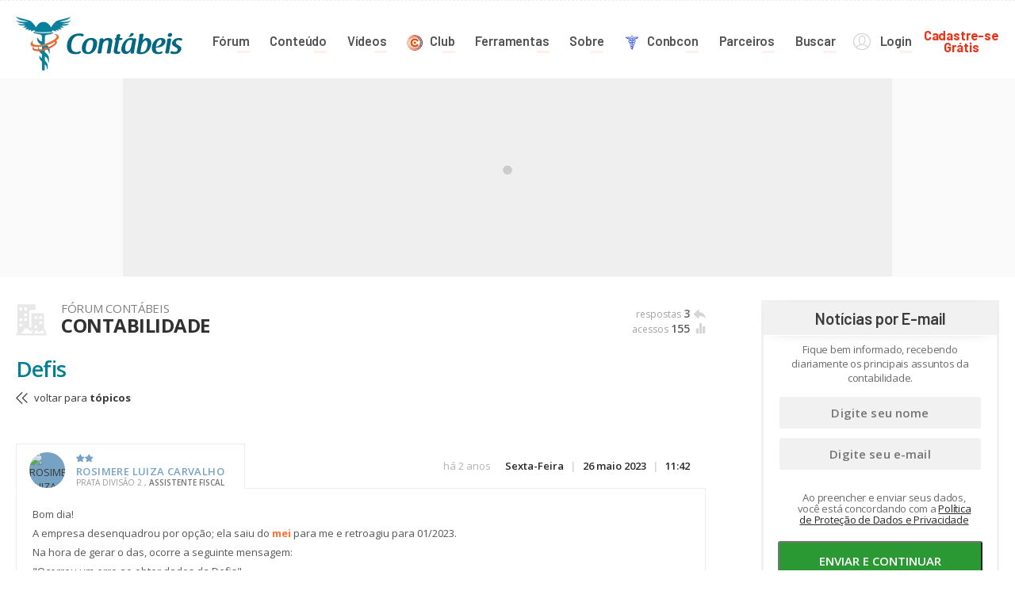

--- FILE ---
content_type: text/html;  charset=utf-8
request_url: https://www.contabeis.com.br/forum/contabilidade/387967/defis/
body_size: 150022
content:
<!doctype html>
<html lang="pt-br" class="_1000">
<head>
    <meta charset="utf-8" />
    <base href="https://www.contabeis.com.br/" />
    <meta http-equiv="Cache-Control" content="no-cache, no-store, must-revalidate" />
    <meta http-equiv="Pragma" content="no-cache" />
    <meta http-equiv="Expires" content="0" />
    <meta name="viewport" content="width=device-width, initial-scale=1.0 maximum-scale=1.0" id="viewport" />
    <meta name="theme-color" content="#368e9d" />
    <meta name="msapplication-TileColor" content="#368e9d" />
    <meta name="format-detection" content="telephone=no" />
    <meta http-equiv="x-rim-auto-match" content="none" />
    <meta name="classification" content="" />
    <meta name="description" content="Bom dia!A empresa desenquadrou por op&ccedil;&atilde;o; ela saiu do mei para me e retroagiu para 01/2023.Na hora de gerar o das, ocorre a seguinte mensagem:&quot;Ocorreu um erro ao obter dados da Defis&quot;Todas as obriga&ccedil;&otilde;es ... Veja as 4 respostas." />
    <meta name="keywords" content="MEI" />
        <meta name="robots" content="index, follow, max-snippet:-1, max-image-preview:large, max-video-preview:-1">
        <meta name="googlebot" content="index, follow, all" />
    <meta name="author" content="Rosimere Luiza Carvalho" />
    <meta name="publisher" content="" />
    <meta name="webmaster" content="@rogcesar" />
    <meta name="doc-class" content="Completed" />
    <meta name="doc-rights" content="Public" />
    <meta http-equiv="content-language" content="pt-br">
    <meta property="article:author" content="Rosimere Luiza Carvalho">
    <meta property="article:publisher" content="https://www.facebook.com/portalcontabeis">
            <meta property="article:tag" content="MEI">
    
        <meta property=article:section content="Contabilidade">
        <meta name="pushnews-category" content="Contabilidade" />
        <meta property="article:published_time" content="2023-06-07 09:18:42">
        <meta property="article:modified_time" content="2023-06-07 09:18:42">
        <meta property="og:updated_time" content="2023-06-07 09:18:42">
    <meta property="og:locale" content="pt_BR" />
    <meta property="og:title" content="Defis - Contabilidade" />
    <meta property="og:url" content="https://www.contabeis.com.br/forum/contabilidade/387967/defis/" />
    <meta property="og:description" content="Bom dia!A empresa desenquadrou por op&ccedil;&atilde;o; ela saiu do mei para me e retroagiu para 01/2023.Na hora de gerar o das, ocorre a seguinte mensagem:&quot;Ocorreu um erro ao obter dados da Defis&quot;Todas as obriga&ccedil;&otilde;es ... Veja as 4 respostas." />
    <meta property="og:site_name" content="Portal Contabeis" />
    <meta property="og:type" content="website" />
    <meta property="og:image" content="https://www.contabeis.com.br/assets/img/forum/2.png" />
    <meta property="og:image:type" content="" />
    <meta property="og:image:width" content="">
    <meta property="og:image:height" content="">    <meta name="twitter:card" content="summary_large_image">
    <meta name="twitter:site" content="@portalcontabeis" />
    <meta name="twitter:creator" content="@rogcesar" />
    <meta name="twitter:title" content="Defis - Contabilidade" />
    <meta name="twitter:description" content="Bom dia!A empresa desenquadrou por op&ccedil;&atilde;o; ela saiu do mei para me e retroagiu para 01/2023.Na hora de gerar o das, ocorre a seguinte mensagem:&quot;Ocorreu um erro ao obter dados da Defis&quot;Todas as obriga&ccedil;&otilde;es ... Veja as 4 respostas." />
    <meta name="twitter:image" content="https://www.contabeis.com.br/assets/img/forum/2.png" />
    <title>Defis - Contabilidade</title>
    <script type="application/ld+json">
{
  "@context": "https://schema.org",
  "@graph":[
    {
        "@type":"Organization",
        "@id":"https://www.contabeis.com.br/#organizacao",
        "name":"Cont\u00e1beis",
        "alternateName":"Portal Cont\u00e1beis",
        "url":"https://www.contabeis.com.br/",
        "sameAs":["https://facebook.com/portalcontabeis/","https://www.youtube.com/contabeis","https://www.instagram.com/portalcontabeis/","https://br.linkedin.com/company/portalcontabeis","https://twitter.com/portalcontabeis","https://soundcloud.com/contabeis" , "https://open.spotify.com/show/2FJlPZpvgkLVvQbFM4Lb8x?si=2Q3RC6xjSjyB10JbeAGXGQ"],
        "logo":{
            "@type":"ImageObject",
            "@id":"https://www.contabeis.com.br/#logo",
            "url":"https://www.contabeis.com.br/assets/img/logo.gif",
            "width":225,
            "height":75,
            "caption":"Portal Contabeis"
        },
        "image":{"@id":"https://www.contabeis.com.br/#logo"}
    },
    {
        "@type":"WebSite",
        "@id":"https://www.contabeis.com.br/#website",
        "url":"https://www.contabeis.com.br/",
        "name":"Portal Contabeis - A maior comunidade de contabilidade da Internet no Brasil",
        "publisher":{"@id":"https://www.contabeis.com.br/#organizacao"},
        "potentialAction":{
            "@type":"SearchAction",
            "target":"https://www.contabeis.com.br/busca/?q={search_term_string}",
            "query-input":"required name=search_term_string"
        }
    },
    {
        "@type":"ImageObject",
        "@id":"https://www.contabeis.com.br/forum/contabilidade/387967/defis/#imagem",
        "url":"https://www.contabeis.com.br/assets/img/forum/2.png",
        "width":,
        "height":    },
    {
        "@type":"WebPage",
        "@id":"https://www.contabeis.com.br/forum/contabilidade/387967/defis/#webpage",
        "url":"https://www.contabeis.com.br/forum/contabilidade/387967/defis/",
        "inLanguage":"pt-BR",
        "name":"Defis - Contabilidade",
        "isPartOf":{"@id":"https://www.contabeis.com.br/#website"},
        "primaryImageOfPage":{"@id":"https://www.contabeis.com.br/forum/contabilidade/387967/defis/#imagem"},
        "datePublished":"2023-05-26T11:42:23-03:00",
        "dateModified":"2023-06-07T09:18:42-03:00",
        "keywords":"MEI",
        "description":"Bom dia!A empresa desenquadrou por op&ccedil;&atilde;o; ela saiu do mei para me e retroagiu para 01\/2023.Na hora de gerar o das, ocorre a seguinte mensagem:&quot;Ocorreu um erro ao obter dados da Defis&quot;Todas as obriga&ccedil;&otilde;es ... Veja as 4 respostas."      },
      {
          "@type": "Question",
          "name": "Defis",
          "upvoteCount": "155",
          "text": "Bom dia!A empresa desenquadrou por op&ccedil;&atilde;o; ela saiu do mei para me e retroagiu para 01\/2023.Na hora de gerar o das, ocorre a seguinte mensagem:&quot;Ocorreu um erro ao obter dados da Defis&quot;Todas as obriga&ccedil;&otilde;es do mei foram entregues, n&atilde;o h&aacute; pendencias, e quanto a defis 2023, s&oacute; no pr&oacute;ximo ano.Grata pela aten&ccedil;&atilde;o.",
          "dateCreated": "2023-05-26T11:42:23-03:00",
          "author":{"@id":"https://www.contabeis.com.br/#/schema/person/409bb1dd3e0bebd65881da959966b782"},
          "answerCount": "3",
          "isPartOf":{"@id":"https://www.contabeis.com.br/forum/contabilidade/387967/defis/#webpage"},
          "mainEntityOfPage":{"@id":"https://www.contabeis.com.br/forum/contabilidade/387967/defis/#webpage"},
          "publisher":{"@type":"Organization","@id":"https://www.contabeis.com.br/#organizacao"},
          "image":{"@id":"https://www.contabeis.com.br/forum/contabilidade/387967/defis/#imagem"},
          "keywords":"MEI",
          "copyrightYear":"2026",
          "copyrightHolder":{"@id":"https://www.contabeis.com.br/#organizacao"},
          "suggestedAnswer":[          {
              "@type": "Answer",
              "text": "Bom dia!A empresa desenquadrou por op\u00e7\u00e3o; ela saiu do mei para me e retroagiu para 01\/2023.Na hora de gerar o das, ocorre a seguinte mensagem:\"Ocorreu um erro ao obter dados da Defis\"Todas as obriga\u00e7\u00f5es do mei foram entregues, n\u00e3o h\u00e1 pendencias, e quanto a defis 2023, s\u00f3 no pr\u00f3ximo ano.Grata pela aten\u00e7\u00e3o.",
              "dateCreated": "2023-05-26T11:42:23-03:00",
              "author": {
                  "@type": "Person",
                  "name": "Rosimere Luiza Carvalho"              }
          },
                    {
              "@type": "Answer",
              "text": "boa tarde,tem outros t\u00f3picos abordando o mesmo assunto, e todos com mesmo problema.boa sorte",
              "dateCreated": "2023-05-26T13:18:15-03:00",
              "author": {
                  "@type": "Person",
                  "name": "Igor Polesel Bueno de Oliveira"              }
          },
                    {
              "@type": "Answer",
              "text": "Bom dia!obrigada.",
              "dateCreated": "2023-06-05T11:32:58-03:00",
              "author": {
                  "@type": "Person",
                  "name": "Rosimere Luiza Carvalho"              }
          },
                    {
              "@type": "Answer",
              "text": "Ol\u00e1 pessoal...Estou com uma dificuldade em rela\u00e7\u00e3o \u00e0 DEFIS e preciso de ajuda. Inicei uma DEFIS e antes que terminasse fechei meu navegador. Quando tento abrir a DEFIS referente ao ano que estava prerenchendo ou qualquer um outro o programa me informa que existe uma DEFIS\u00a0 em progresso e que devo encerrar a sess\u00e3o e abrir o programa novamente. J\u00e1 fiz isso por v\u00e1rias vezes e a mensagem continua aparecendo. Desta forma n\u00e3o consigo finalizar a declara\u00e7\u00e3o.",
              "dateCreated": "2023-06-07T09:18:42-03:00",
              "author": {
                  "@type": "Person",
                  "name": "Lu\u00eds Andr\u00e9 Cruzeiro"              }
          },
                    {}]
      },
      {
          "@type":["Person"],
          "@id":"https://www.contabeis.com.br/#/schema/person/409bb1dd3e0bebd65881da959966b782",
          "name":"ROSIMERE LUIZA CARVALHO","sameAs":[]
      }
  ]
}
    </script>
    <link rel="icon" type="image/png" href="assets/img/favicon-96x96.png" sizes="96x96" />
    <link rel="icon" type="image/svg+xml" href="favicon.svg" />
    <link rel="shortcut icon" href="favicon.ico" />
    <link rel="apple-touch-icon" sizes="180x180" href="assets/img/apple-touch-icon.png" />
    <link rel="manifest" href="assets/img/site.webmanifest" />
    <link rel="image_src" href="https://www.contabeis.com.br/assets/img/forum/2.png" />
    <link rel="preconnect" href="//fonts.googleapis.com" crossorigin>
    <link rel="preload" as="style" href="//fonts.googleapis.com/css?family=Barlow:300,400,500,600,700,800|Open+Sans:300,400,600,600i,700,700i,800&display=swap">
    <link rel="alternate" type="application/rss+xml" title="Portal Contábeis: Últimas Notícias" href="https://www.contabeis.com.br/rss/conteudo/" />
    <link rel="alternate" type="application/rss+xml" title="Portal Contábeis: Notícias Publicadas" href="https://www.contabeis.com.br/rss/noticias/" />
    <link rel="alternate" type="application/rss+xml" title="Portal Contábeis: Artigos Publicados" href="https://www.contabeis.com.br/rss/artigos/" />
    <link rel="alternate" type="application/rss+xml" title="Portal Contábeis: Legislações Publicadas" href="https://www.contabeis.com.br/rss/legislacao/" />
    <link rel="alternate" type="application/rss+xml" title="Portal Contábeis: Termos Contábeis" href="https://www.contabeis.com.br/rss/termos-contabeis/" />
    <link rel="alternate" type="application/rss+xml" title="Portal Contábeis: Podcasts" href="https://feeds.soundcloud.com/users/soundcloud:users:739445212/sounds.rss" />
    <link rel="alternate" type="application/rss+xml" title="Portal Contábeis: Vídeos" href="https://www.youtube.com/feeds/videos.xml?channel_id=UC_PPBzRTTF1tVNvzoedhyhQ" />
    <link rel="alternate" type="application/rss+xml" title="Portal Contábeis: Últimas do Fórum Contábeis" href="https://www.contabeis.com.br/rss/forum/" />
    <link rel="alternate" type="application/rss+xml" title="Fórum Contábeis: Sobre o Contábeis" href="https://www.contabeis.com.br/rss/forum/1/sobre-o-portal-contabeis/" />
    <link rel="alternate" type="application/rss+xml" title="Fórum Contábeis: Contabilidade" href="https://www.contabeis.com.br/rss/forum/2/contabilidade/" />
    <link rel="alternate" type="application/rss+xml" title="Fórum Contábeis: Tributos Federais" href="https://www.contabeis.com.br/rss/forum/3/tributos-federais/" />
    <link rel="alternate" type="application/rss+xml" title="Fórum Contábeis: Departamento Pessoal e Recursos Humanos" href="https://www.contabeis.com.br/rss/forum/4/departamento-pessoal-e-rh/" />
    <link rel="alternate" type="application/rss+xml" title="Fórum Contábeis: Legalização de Empresas" href="https://www.contabeis.com.br/rss/forum/5/legalizacao-de-empresas/" />
    <link rel="alternate" type="application/rss+xml" title="Fórum Contábeis: Tributos Estaduais e Municipais" href="https://www.contabeis.com.br/rss/forum/6/tributos-estaduais-municipais/" />
    <link rel="alternate" type="application/rss+xml" title="Fórum Contábeis: Assuntos Acadêmicos" href="https://www.contabeis.com.br/rss/forum/7/assuntos-academicos/" />
    <link rel="alternate" type="application/rss+xml" title="Fórum Contábeis: Contabilidade Pública" href="https://www.contabeis.com.br/rss/forum/8/contabilidade-publica/" />
    <link rel="alternate" type="application/rss+xml" title="Fórum Contábeis: Tecnologia Contábil" href="https://www.contabeis.com.br/rss/forum/14/tecnologia-contabil/" />
    <link rel="alternate" type="application/rss+xml" title="Fórum Contábeis: Auditoria e Perícia" href="https://www.contabeis.com.br/rss/forum/15/auditoria-e-pericia/" />
    <link rel="alternate" type="application/rss+xml" title="Fórum Contábeis: Arquivo Morto" href="https://www.contabeis.com.br/rss/forum/13/arquivo-morto/" />
    <link rel="stylesheet" media="print" onload="this.onload=null;this.removeAttribute('media');" href="//fonts.googleapis.com/css?family=Barlow:300,400,500,600,700,800|Open+Sans:300,400,600,600i,700,700i,800&display=swap" />
    <style>@font-face{font-family:'contabeis';src:url(assets/fonts/contabeis.eot?f722w2122l0oz4);src:url('assets/fonts/contabeis.eot?f722w2122l0oz4#iefix') format('embedded-opentype'),url(assets/fonts/contabeis.ttf?f7221w222l0oz4) format('truetype'),url(assets/fonts/contabeis.woff?f72w22122l0oz4) format('woff'),url('assets/fonts/contabeis.svg?f7222w122l0oz4#contabeis') format('svg');font-weight:400;font-style:normal}[class^="icon-"],[class*=" icon-"]{font-family:'contabeis'!important;speak:none;font-style:normal;font-weight:400;font-variant:normal;text-transform:none;line-height:1;-webkit-font-smoothing:antialiased;-moz-osx-font-smoothing:grayscale}.icon-simboloLogoConbconcontabeis:before{content:"\e979"}.icon-menu2021Anunciecontabeis:before{content:"\e96e"}.icon-menu2021Articulistacontabeis:before{content:"\e96f"}.icon-menu2021Artigoscontabeis:before{content:"\e970"}.icon-menu2021Conbconcontabeis:before{content:"\e971"}.icon-menu2021Forumcontabeis:before{content:"\e972"}.icon-menu2021Noticiascontabeis:before{content:"\e973"}.icon-menu2021Podcastcontabeis:before{content:"\e974"}.icon-menu2021Programacontabeis:before{content:"\e975"}.icon-menu2021Termoscontabeis:before{content:"\e976"}.icon-menu2021Videoscontabeis:before{content:"\e977"}.icon-menucontabeiscontabeis:before{content:"\e978"}.icon-podcastOuvircontabeis:before{content:"\e96b"}.icon-podcastOndascontabeis:before{content:"\e96c"}.icon-podcastMicrofonecontabeis:before{content:"\e96d"}.icon-social-telegramcontabeis:before{content:"\e96a"}.icon-conteudoBlogTextocontabeis:before{content:"\e967"}.icon-conteudoBlogImagemcontabeis:before{content:"\e968"}.icon-conteudoBlogVideocontabeis:before{content:"\e969"}.icon-botaoPlayAudiocontabeis:before{content:"\e966"}.icon-botaoPlayVideoOutlinecontabeis:before{content:"\e965"}.icon-botaoPlayVideocontabeis:before{content:"\e964"}.icon-aspascontabeis:before{content:"\e963"}.icon-listMPcontabeis:before{content:"\e962"}.icon-itemAgendacontabeis:before{content:"\e95f"}.icon-legal-papercontabeis:before{content:"\e960"}.icon-imprimirPaginacontabeis:before{content:"\e95c"}.icon-cnaeMEIcontabeis:before{content:"\e95d"}.icon-cnaeIEcontabeis:before{content:"\e95e"}.icon-vagaEmpregocontabeis:before{content:"\e95b"}.icon-ferramentas-8contabeis:before{content:"\e95a"}.icon-respViewcontabeis:before{content:"\e959"}.icon-cookiescontabeis:before{content:"\e958"}.icon-editarTitulocontabeis:before{content:"\e957"}.icon-checkDuplocontabeis:before{content:"\e955"}.icon-checkSimplescontabeis:before{content:"\e956"}.icon-topicoNaoRecomendadocontabeis:before{content:"\e94c"}.icon-infracaoResolvidocontabeis:before{content:"\e94d"}.icon-topicoInfracaocontabeis:before{content:"\e94e"}.icon-topicoRestauradocontabeis:before{content:"\e94f"}.icon-topicoExcluidocontabeis:before{content:"\e950"}.icon-topicoEditadocontabeis:before{content:"\e951"}.icon-topicoDestrancadocontabeis:before{content:"\e952"}.icon-topicoTrancadocontabeis:before{content:"\e953"}.icon-desafixadocontabeis:before{content:"\e954"}.icon-lampadaAtencaocontabeis:before{content:"\e94b"}.icon-escolhaArquivocontabeis:before{content:"\e94a"}.icon-menuLoginSimplescontabeis:before{content:"\e949"}.icon-regrascontabeis:before{content:"\e939"}.icon-manualcontabeis:before{content:"\e93a"}.icon-infracaocontabeis:before{content:"\e93b"}.icon-arquivocontabeis:before{content:"\e93c"}.icon-notificacaocontabeis:before{content:"\e93d"}.icon-caixabaixacontabeis:before{content:"\e93e"}.icon-fixadocontabeis:before{content:"\e93f"}.icon-moderarcontabeis:before{content:"\e940"}.icon-zoomcontabeis:before{content:"\e941"}.icon-deletarcontabeis:before{content:"\e942"}.icon-fixarcontabeis:before{content:"\e943"}.icon-trancarcontabeis:before{content:"\e943"}.icon-destrancarcontabeis:before{content:"\e952"}.icon-resolvidocontabeis:before{content:"\e945"}.icon-movercontabeis:before{content:"\e946"}.icon-aprovadocontabeis:before{content:"\e947"}.icon-voltarTopicocontabeis:before{content:"\e948"}.icon-forumMensagemAcessocontabeis:before{content:"\e906"}.icon-forumMensagemRespostascontabeis:before{content:"\e932"}.icon-forumMensagemNovoFechadocontabeis:before{content:"\e933"}.icon-forumMensagemNovocontabeis:before{content:"\e934"}.icon-forumMensagemLidoFechadocontabeis:before{content:"\e935"}.icon-forumMensagemLidocontabeis:before{content:"\e936"}.icon-forumMensagemNaoLogadoFechadocontabeis:before{content:"\e937"}.icon-forumMensagemNaoLogadocontabeis:before{content:"\e938"}.icon-disquetecontabeis:before{content:"\e931"}.icon-social-whatsappcontabeis:before{content:"\e900"}.icon-respostacontabeis:before{content:"\e901"}.icon-comentarioSemTextocontabeis:before{content:"\e902"}.icon-clipAnexocontabeis:before{content:"\e903"}.icon-settingscontabeis:before{content:"\e904"}.icon-statistical-chartcontabeis:before{content:"\e905"}.icon-starcontabeis:before{content:"\e907"}.icon-star1contabeis:before{content:"\e908"}.icon-heart-outlinecontabeis:before{content:"\e909"}.icon-speech-bubblecontabeis:before{content:"\e90a"}.icon-ferramentas-4contabeis:before{content:"\e90b"}.icon-editarcontabeis:before{content:"\e90c"}.icon-ferramentas-1contabeis:before{content:"\e90d"}.icon-ferramentas-2contabeis:before{content:"\e90e"}.icon-ferramentas-3contabeis:before{content:"\e90f"}.icon-ferramentas-5contabeis:before{content:"\e910"}.icon-ferramentas-6contabeis:before{content:"\e911"}.icon-ferramentas-7contabeis:before{content:"\e912"}.icon-forum-1contabeis:before{content:"\e913"}.icon-forum-2contabeis:before{content:"\e914"}.icon-forum-3contabeis:before{content:"\e915"}.icon-forum-4contabeis:before{content:"\e916"}.icon-forum-5contabeis:before{content:"\e917"}.icon-forum-6contabeis:before{content:"\e918"}.icon-forum-7contabeis:before{content:"\e919"}.icon-forum-8contabeis:before{content:"\e91a"}.icon-forum-14contabeis:before{content:"\e91b"}.icon-forum-15contabeis:before{content:"\e91c"}.icon-forum-11contabeis:before{content:"\e91d"}.icon-forum-13contabeis:before{content:"\e91e"}.icon-forum-9contabeis:before{content:"\e91f"}.icon-forum-12contabeis:before{content:"\e920"}.icon-forum-10contabeis:before{content:"\e921"}.icon-incluircontabeis:before{content:"\e922"}.icon-menuBuscacontabeis:before{content:"\e923"}.icon-menuConteudocontabeis:before{content:"\e924"}.icon-menuCursoscontabeis:before{content:"\e925"}.icon-menuForumcontabeis:before{content:"\e926"}.icon-menuLogincontabeis:before{content:"\e927"}.icon-menuLogoutcontabeis:before{content:"\e928"}.icon-menuSobrenoscontabeis:before{content:"\e929"}.icon-social-facebookcontabeis:before{content:"\e92a"}.icon-social-linkedincontabeis:before{content:"\e92b"}.icon-social-rsscontabeis:before{content:"\e92c"}.icon-social-twittercontabeis:before{content:"\e92d"}.icon-social-youtubecontabeis:before{content:"\e92e"}.icon-social-instagramcontabeis:before{content:"\e961"}.icon-menuFerramentascontabeis:before{content:"\e92f"}.icon-google-pluscontabeis:before{content:"\e930"}.icon-web-linkcontabeis:before{content:"\e944"}.icon-irpf-lioncontabeis:before{content:"\e97a"}body,div,dl,dt,dd,ul,ol,li,h1,h2,h3,h4,h5,h6,pre,code,form,input,button,textarea,p,blockquote,th,td,fieldset{margin:0;padding:0}table{border-collapse:collapse;border-spacing:0}img,fieldset{border:0}address,caption,cite,code,dfn,em,strong,th,var,optgroup{font-style:normal;font-weight:inherit}del,ins{text-decoration:none}li{list-style:none}caption,th{text-align:left}h1,h2,h3,h4,h5,h6{font-size:100%;font-weight:400}q:before,q:after{content:''}abbr,acronym{border:0;font-variant:normal}sup{vertical-align:baseline}sub{vertical-align:baseline}input,button,textarea,select,optgroup,option{font-family:inherit;font-size:inherit;font-style:inherit;font-weight:inherit}input,button,textarea,select{*font-size:100%}cufon cufontext{display:inline-block!important;height:0!important;text-indent:-10000in!important;width:0!important}figure{margin:0}div[aria-label="cookieconsent"]{background:rgb(5 56 66 / 93%)!important;width:88%!important;left:50%!important;transform:translateX(-50%)!important;font:500 13px 'Open Sans',sans-serif;bottom:10px!important;border-radius:5px!important;padding:10px 12px!important;display:flex!important;justify-content:center!important;align-items:center!important;box-shadow:rgb(0 0 0 / .5) 0 0 17px -7px!important;border-bottom:solid 3px #06292f!important}div[aria-label="cookieconsent"] .cc-compliance{padding-top:0!important}div[aria-label="cookieconsent"] .cc-link:link,div[aria-label="cookieconsent"] .cc-link:active,div[aria-label="cookieconsent"] .cc-link:visited{color:#fff;font-weight:700;text-decoration:underline;margin-right:20px}.cc-compliance .cc-btn.cc-DISMISS,.cc-compliance .cc-btn.cc-DISMISS:link,.cc-compliance .cc-btn.cc-DISMISS:active,.cc-compliance .cc-btn.cc-DISMISS:visited{min-width:90px!important;width:90px!important;background-color:#e84313!important;border-radius:3px!important;color:#ffffff!important}.cc-compliance .cc-btn.cc-DISMISS:hover{background:#ff3900!important}._640 div[aria-label="cookieconsent"]{bottom:37px!important;width:100%!important;border-radius:0px!important;border-bottom:none!important;box-shadow:none!important;font-size:12px!important;line-height:15px!important;display:block!important}._640 .cc-compliance .cc-btn.cc-DISMISS,._640 .cc-compliance .cc-btn.cc-DISMISS:link,._640 .cc-compliance .cc-btn.cc-DISMISS:active,._640 .cc-compliance .cc-btn.cc-DISMISS:visited{margin-top:9px!important;margin-bottom:4px!important}.classtermo{color:#FF723A!important}.debug{background:#fff;padding:15px 10px;border:solid 5px #04171a;display:block;font-size:11px;line-height:15px;box-sizing:border-box;overflow-y:auto;max-height:300px;width:100%;min-height:100px;letter-spacing:-.05em}.mascaraDebug{box-shadow:0 -3px 7px 0 rgb(0 0 0 / .31);position:fixed;bottom:-300px;left:0;max-height:300px;width:100%;min-height:100px;transition:all 0.5s ease;z-index:99999}.mascaraDebug:hover{bottom:0}.mascaraDebug::before{content:'DEBUG';padding:10px 30px;background:#04171a;position:absolute;top:-37px;right:30px;border-radius:3px;font-weight:700;color:#fff;letter-spacing:.05em;box-shadow:0 -3px 7px 0 rgb(0 0 0 / .31);border:solid 2px #093f47;border-bottom:none}body,html{font:400 13px 'Open Sans',sans-serif;color:#3a3a3a;overflow-x:auto}*{outline:none}img{display:block}a:link,a:active,a:visited{text-decoration:none;color:#3a3a3a}a:hover{color:#000}::selection{background:#0e90d0;color:#cce2f5}::-webkit-selection{background:#0e90d0;color:#cce2f5}::-moz-selection{background:#0e90d0;color:#cce2f5}.centro{max-width:1240px;min-width:300px;margin:0 auto;clear:both}.clear{clear:both;width:100%}@keyframes dots-1{from{opacity:0}25%{opacity:1}}@keyframes dots-2{from{opacity:0}50%{opacity:1}}@keyframes dots-3{from{opacity:0}75%{opacity:1}}.dots span{animation:dots-1 1s infinite steps(1)}.dots span:first-child+span{animation-name:dots-2}.dots span:first-child+span+span{animation-name:dots-3}.boxBannerPadrao{background:url([data-uri]) center center no-repeat #efefef;position:relative;border:solid 1px #eee;box-sizing:border-box;display:flex;justify-content:center;align-items:center}.banners300x250{float:right}._640 .banners300x250{float:unset;margin:0 auto}.boxBannerPadrao div{position:relative;z-index:999;background:#efefef}.fundoBannerPadrao970250{background:#fafafa;clear:both;height:250px}._flutuanteInicio .mascaraFlutuanteBannerTopo{position:fixed;top:50px;width:100%;background:#fafafa;height:250px;box-shadow:0 1px 5px -1px rgb(0 0 0 / .1);z-index:8000;padding:20px 0}.banners300x250{width:300px;height:250px;position:relative;overflow:hidden}.banners728x90{width:728px;height:90px;position:relative;overflow:hidden}.banners320x50{width:320px;height:50px;position:relative;overflow:hidden;margin:0 auto}.banners120x90{width:120px;height:90px;position:relative;overflow:hidden}.banners300x600{width:300px;height:600px;position:relative;overflow:hidden}.banners970x250{width:970px;height:250px;position:relative;overflow:hidden;margin:0 auto}.flutuanteBanners300x600.flutuar{position:relative;overflow:hidden}.flutuanteBanners300x600.flutuar .boxBannerPadrao.banners300x600{position:fixed}.boxPublicidadeTopoInterno{overflow:hidden;padding-bottom:30px}.boxPublicidadeTopoInterno .banners728x90{float:left}.boxPublicidadeTopoInterno .banners120x90{float:right}.verificaAdblock{display:none;width:100%;height:100%;position:absolute;background:#999}.verificaAdblock a{display:block;width:100%;height:100%;position:absolute}.lateralEsq,.lateralDir{width:10%;background:#fcfcfc;position:fixed;top:0;height:100%;z-index:9999999}.lateralEsq{border-right:solid 10px #f9f9f9;left:0}.lateralDir{border-left:solid 10px #f9f9f9;right:0}div.tagsinput{border:solid 1px #d0d0d0;background:#fff;padding:10px;width:70%;height:110px;overflow-y:auto}div.tagsinput input{width:150px}div.tagsinput span.tag{display:block;float:left;padding:0 8px;background:#b6d6da;color:#0c3538;margin:0 5px 5px 0}div.tagsinput span.tag a{font-weight:700;color:#1d998c;font-size:11px}div.tagsinput div{display:block;float:left}.tags_clear{clear:both;width:100%;height:0}div.tagsinput input.not_valid{background:#FBD8DB;color:#7b0d15!important}span.radio,span.checkbox{float:left;overflow:hidden;position:relative;margin-top:8px}span.radio em,span.checkbox em{display:block;color:#fff!important;float:left;width:16px;height:16px;border:solid 1px #ccc;transition:all 0.3s ease;background:#fff;position:relative}span.radio em::after,span.checkbox em::after{content:"\2714";display:block;transition:all 0.2s ease;position:absolute;left:50%;top:48%;transform:translateX(-50%) translateY(-50%) scaleY(.8);opacity:0;color:#fff!important;font-size:11px}span.radio:hover em,span.checkbox:hover em{border:solid 1px #101010}span.radio.ativo em,span.checkbox.ativo em{background:#101010;border:solid 1px #101010}span.radio.ativo em::after,span.checkbox.ativo em::after{opacity:1}span.radio input,span.checkbox input{opacity:0;-webkit-opacity:0;filter:alpha(opacity=0);height:100%;width:100%;position:absolute;top:0;right:0;bottom:0;left:0;cursor:pointer}span.radio label{font:500 13px 'Open Sans',sans-serif;width:auto;overflow:hidden;margin-right:15px;color:#424c51;margin-left:25px;padding:0}span.checkbox label{font:500 13px 'Open Sans',sans-serif;width:auto;overflow:hidden;margin-right:15px;color:#424c51;margin-left:25px;padding:0}span.radio em{border-radius:100%}span.mask-input-file{float:left;border:solid 1px #d0d0d0;background:#fff;padding:1px;color:#8b8b8b;width:100%;height:32px;position:relative;overflow:hidden}span.mask-input-file label{display:none}span.mask-input-file input{opacity:0;filter:Alpha(Opacity=0);position:absolute;left:0;top:0;width:100%;border:none;cursor:pointer}span.mask-input-file em{width:100%;height:32px;line-height:32px;float:left;padding-left:10px;overflow:hidden;cursor:pointer}span.mask-input-file em span{font-size:20px;float:left;margin-right:8px;margin-top:6px}.atencao{background:#c45b1c;position:fixed;bottom:0;width:100%;padding:20px 50px 20px 50px;border-top:solid 1px #f47d20;display:none;cursor:pointer;z-index:10000000;max-height:98px}.atencao .h1{font:500 16px 'Open Sans',sans-serif;color:#fff;margin:0 0 8px 0;text-transform:uppercase}.atencao p{font-size:13px;color:#fff4ed;line-height:18px}.atencao p span{font-weight:700;color:#fce6d9}.atencao span.icon{float:left;margin:5px 15px 0 0;height:100%;font-size:40px;color:#fff;opacity:.9}._320 .atencao{min-height:auto;max-height:inherit;box-sizing:border-box;padding:15px 20px}._320 .atencao .h1{font-size:14px}._320 .atencao p{line-height:19px}._320 .atencao p span{color:#fff}._320 .atencao .imagem{display:none}.barraCor{height:6px;position:relative;width:100%;display:flex;margin:0 auto}.barraCor li{width:12.5%;height:6px}.barraCor::after{content:'';width:100%;height:4px;bottom:0;left:0;position:absolute;background:#fff;opacity:.92}header{border-top:dashed 1px #eee}header .logotipo{width:210px;float:left;margin:20px 0 10px 0}header .logotipo .simbolo{width:100%;display:block;float:left}header .logotipo .nome{width:140px;display:block;float:left;margin-top:18px}header nav{width:81%;float:right;padding-top:35px}header nav li.menuPrincipal{float:left;padding:0 1.28%;height:32px;line-height:32px;position:relative}header nav li.menuPrincipal>a{font-size:16.3px;font-weight:600;font-family:'Barlow',sans-serif;text-rendering:optimizeLegibility;letter-spacing:-.01em;color:#515151}header nav li.menuPrincipal>a .simbolo{transition:all 0.5s ease;color:#d2d2d2}header nav li.menuPrincipal>a .simbolo{transition:all 0.5s ease;color:#d2d2d2v}header nav li.menuPrincipal>a,header nav li>a span svg path{transition:all 0.4s ease;display:block}header nav li.menuPrincipal>a:hover{color:#fa6931}header nav li.menuPrincipal>a:hover .simbolo{color:#fa6931}header nav li.menuPrincipal:nth-child(1) .simbolo{float:left;margin-top:7px;margin-right:10px;font-size:19px}header nav li.menuPrincipal:nth-child(2) .simbolo{float:left;width:18px;margin-top:8px;margin-right:10px;font-size:17px}header nav li.menuPrincipal:nth-child(3) .simbolo{float:left;width:17px;margin-top:8px;margin-right:10px;font-size:18px}header nav li.menuPrincipal:nth-child(4) .simbolo{float:left;width:22px;margin-top:7px;margin-right:9px;font-size:18px}header nav li.menuPrincipal:nth-child(5) .simbolo{float:left;width:18px;margin-top:8px;margin-right:10px;font-size:18px}header nav li.menuPrincipal:nth-child(6) .simbolo{float:left;width:17px;margin-top:8px;margin-right:10px;font-size:17px}header nav li.menuPrincipal.login{float:right;padding:0 1.5% 0 0}header nav li.menuPrincipal.cadastreseGratis{float:right;padding:0}header nav li.menuPrincipal.logado{float:right;padding-right:0}header nav li.menuPrincipal.cadastreseGratis>a:link,header nav li.menuPrincipal.cadastreseGratis>a:active,header nav li.menuPrincipal.cadastreseGratis>a:visited{line-height:15px;color:#e9361b;text-align:center;font-weight:700;padding-top:1px}header nav li.menuPrincipal.cadastreseGratis>a:hover{color:#ff5238}header nav li.menuPrincipal:nth-last-child(1) .simbolo{float:left;margin-top:5px;margin-right:12px;font-size:22px}header nav li.menuPrincipal:nth-last-child(1)>a:hover{color:#ff5238}header nav li.menuPrincipal:nth-last-child(1)>a:hover .simbolo{color:#ff5238}header nav li.menuPrincipal.logado .simbolo{float:left;margin-top:-4px;margin-right:12px;font-size:18px}header nav li.menuPrincipal.logado .textoMPFixo{margin-top:-1px;float:left}header nav li.menuPrincipal.logado .simbolo img{border-radius:100%;width:34px}header nav li.menuPrincipal.logado>a:link,header nav li.menuPrincipal.logado>a:active,header nav li.menuPrincipal.logado>a:visited{color:inherit;font-weight:600;line-height:30px;text-align:left}header nav li.menuPrincipal em.textoMP{position:relative}header nav li.menuPrincipal em.textoMP::after{content:'';width:16px;height:3px;background:#fa6931;right:0;bottom:-6px;display:block;position:absolute;transition:all 0.5s ease;opacity:.1}header nav li.menuPrincipal:hover em.textoMP::after{width:100%;opacity:1}header .boxPublicidade{background:#efefef;padding:25px 0;width:100%;clear:both;overflow:hidden;text-align:center;display:block}header .boxPublicidade .centro{max-width:1190px}header .boxPublicidade.posicaoTopo .centro{width:940px;margin:0 auto}header .boxPublicidade .banner{float:left;display:block}header .boxPublicidade .bannerMobile{display:none}header .boxPublicidade .redes{float:right;width:175px}header .boxPublicidade .redes h5{font-size:12px;font-weight:600;text-align:center;padding-bottom:7px;padding-top:4px}header .boxPublicidade .redes ul{border-bottom:solid 1px #dcdcdc;padding-bottom:5px;overflow:hidden;text-align:center}header .boxPublicidade .redes ul li{display:inline-block;margin:0 2px}header .boxPublicidade .redes ul li a:link,header .boxPublicidade .redes ul li a:active,header .boxPublicidade .redes ul li a:visited{display:block;padding:0 6px;transition:all 0.5s ease}header .boxPublicidade .redes ul li:nth-child(1) a{font-size:18px}header .boxPublicidade .redes ul li:nth-child(1) a:hover{color:#3b5998}header .boxPublicidade .redes ul li:nth-child(2) a{font-size:16px;margin-top:2px}header .boxPublicidade .redes ul li:nth-child(2) a:hover{color:#55acee}header .boxPublicidade .redes ul li:nth-child(3) a{font-size:16px;margin-top:2px}header .boxPublicidade .redes ul li:nth-child(3) a:hover{color:red}header .boxPublicidade .redes ul li:nth-child(4) a{font-size:17px;margin-top:0}header .boxPublicidade .redes ul li:nth-child(4) a:hover{color:#007bb5}header .boxPublicidade .redes ul li:nth-child(5){margin-right:0}header .boxPublicidade .redes ul li:nth-child(5) a{font-size:15px;margin-top:2px;padding-right:0}header .boxPublicidade .redes ul li:nth-child(5) a:hover{color:#dd4b39}header .boxPublicidade .redes h6{padding-top:10px;overflow:hidden}header .boxPublicidade .redes h6 p{font-size:12px;font-weight:600;text-align:center;float:left;padding:1px 12px 0 17px}header .boxPublicidade .redes h6 span{float:left;font-size:16px}header .boxPublicidade .redes h6 a:link,header .boxPublicidade .redes h6 a:active,header .boxPublicidade .redes h6 a:visited{transition:all 0.5s ease}header .boxPublicidade .redes h6:hover a{color:#f60}body .mascaraTela{background:rgb(255 255 255 / .8);position:fixed;width:100%;height:100%;top:0;left:0;z-index:99999;transition:all 0.2s ease}header{background:#fff;z-index:100}header .mascaraFlutuante,header .mascaraFlutuante .centro{height:95px;z-index:9999999;position:relative;background:#fff}._640 header .mascaraFlutuante,._640 header .mascaraFlutuante .centro{height:0}._flutuante header .mascaraFlutuante,._flutuante header .mascaraFlutuante .centro{height:50px}header .mascaraFlutuante .boxBuscaMenu{margin:0;width:100%;padding:20px 0;background:#fff;transition:transform 0.35s ease;transform:translateY(-76px);z-index:1;position:relative}header .mascaraFlutuante .boxBuscaMenu.searchOpen{transform:translateY(0);z-index:1000;background:#f3f3f3}header .mascaraFlutuante .boxBuscaMenu .buscaMenuFormWrapper{width:100%;display:flex;justify-content:center}header .mascaraFlutuante .boxBuscaMenu form{display:flex;width:1240px}header .mascaraFlutuante .boxBuscaMenu input{position:relative;float:left;line-height:34px;border:1px solid #d5d5d5!important;border-right:none;padding:0 10px!important;box-sizing:border-box;transition:all 0.5s ease;width:100%!important;box-sizing:border-box!important}header .mascaraFlutuante .boxBuscaMenu .enviar{float:left;margin:0;background:#000;color:#fff;padding:0 17px 0 17px;line-height:34px;transition:all 0.5s ease;text-transform:uppercase;height:36px}header nav li:hover .submenu{display:block}header nav li:nth-child(7):hover .submenu{display:none}header nav li .submenu{position:absolute;top:35px;left:-14px;z-index:999999;display:none}header nav li .submenu .boxMenu{background:#fff;border:solid 1px #cfcfcf;box-shadow:0 0 14px 0 rgb(0 0 0 / .1);border-bottom:solid 5px #007f95;overflow:hidden;clear:both}header nav li .submenu .menuEstatico{background:#fff;border:solid 1px #cfcfcf;border-bottom:none;box-shadow:0 0 14px 0 rgb(0 0 0 / .1);text-align:center;float:left;padding:9px 28px;position:relative;font-size:16.3px;font-weight:600;font-family:'Barlow',sans-serif;text-rendering:optimizeLegibility;letter-spacing:-.01em;margin-top:-45px;cursor:pointer;white-space:nowrap}header nav li .submenu .menuEstatico::before{content:'';display:block;height:10px;background:#fff;width:100%;position:absolute;bottom:-9px;left:0}header nav li .submenu .menuEstatico::after{content:'';display:block;height:1px;background:#e9e9e9;width:30%;left:50%;transform:translateX(-50%);position:absolute;bottom:0}header nav li .submenu .blocoPrimeiroMenu{float:left;border-right:solid 1px #efefef;box-sizing:border-box}header nav li .submenu .blocoSegundoMenu{float:left;border-right:solid 1px #efefef;box-sizing:border-box}header nav li .submenu .blocoTexto{background:#fff;float:left;box-sizing:border-box}header nav li .submenu .blocoTexto b.h3{font:normal 17px/22px 'Open Sans',sans-serif;color:#313131;text-transform:uppercase;letter-spacing:-.03em}header nav li .submenu .blocoTexto b.h3 span{font-weight:700;color:#eb452c}header nav li .submenu .blocoTexto>p{line-height:17px;color:gray;letter-spacing:-.01em;padding:10px 15px 10px 0}header nav li .submenu .blocoTexto .publi{position:relative;width:100%;box-sizing:border-box;overflow:hidden;margin-top:8px;margin-bottom:18px}header nav li .submenu .blocoTexto .publi a{display:block;position:relative;padding-left:105px;line-height:20px}header nav li .submenu .blocoTexto .publi .imagem{position:absolute;width:90px;margin-right:15px;transition:all 0.5s ease;left:0}header nav li .submenu .blocoTexto .publi b.h6{overflow:hidden;font-size:13px;color:#007f95;font-weight:700;line-height:14px;padding-bottom:5px;transition:all 0.5s ease;padding-top:3px}header nav li .submenu .blocoTexto .publi p{overflow:hidden;font-size:13px;font-style:italic;color:#3a3a3a;line-height:16px;transition:all 0.5s ease}header nav li .submenu .blocoTexto .publi .botao{overflow:hidden;font-size:12px;color:#ec592b;font-weight:700;transition:all 0.5s ease;display:block;line-height:18px;padding-top:5px}header nav li .submenu .blocoTexto .publi a:hover b.h6{color:#158dfd}header nav li .submenu .blocoTexto .publi a:hover p{color:#000}header nav li .submenu .blocoTexto .publi a:hover .botao{color:#ff5a00}header nav li .submenu .blocoTexto .publi a:hover .imagem{filter:brightness(110%)}header nav li .submenu.submenuForum .boxMenu{width:670px}header nav li .submenu.submenuForum .blocoPrimeiroMenu{width:320px;padding:20px 30px}header nav li .submenu.submenuForum .blocoPrimeiroMenu a:link,header nav li .submenu.submenuForum .blocoPrimeiroMenu a:active,header nav li .submenu.submenuForum .blocoPrimeiroMenu a:visited{border-bottom:solid 1px #efefef;font:600 13px/36px 'Open Sans',sans-serif;display:block;transition:all 0.5s ease;position:relative}header nav li .submenu.submenuForum .blocoPrimeiroMenu a span{font-size:17px;width:20px;text-align:center;padding:10px 16px 0 0;color:#e1e1e1;display:block;float:left;transition:all 0.5s ease}header nav li .submenu.submenuForum .blocoPrimeiroMenu a::after{content:'';display:block;height:1px;width:0%;position:absolute;bottom:-1px;left:0%;background:#007f95;transition:all 0.5s ease}header nav li .submenu.submenuForum .blocoPrimeiroMenu a:hover{color:#007f95;border-color:#aaa}header nav li .submenu.submenuForum .blocoPrimeiroMenu a:hover::after{width:100%}header nav li .submenu.submenuForum .blocoPrimeiroMenu a:hover span{color:#007f95}header nav li .submenu.submenuForum .blocoPrimeiroMenu a:last-of-type{border-bottom:none}header nav li .submenu.submenuForum .blocoTexto{width:350px;padding:30px 20px 5px 35px}#menuMobile{display:none}.admLogado header nav li .submenu.submenuForum .blocoPrimeiroMenu{padding-top:10px;padding-bottom:10px}.admLogado header nav li .submenu.submenuForum .blocoPrimeiroMenu a{line-height:32px}.admLogado header nav li .submenu.submenuForum .blocoPrimeiroMenu a span{font-size:16px;padding-top:6px}header nav li .submenu.submenuConteudo .boxMenu{width:855px}header nav li .submenu.submenuConteudo .blocoPrimeiroMenu{width:245px;padding:16px 0;min-height:360px;position:relative}header nav li .submenu.submenuConteudo .blocoPrimeiroMenu>li>a:link,header nav li .submenu.submenuConteudo .blocoPrimeiroMenu>li>a:active,header nav li .submenu.submenuConteudo .blocoPrimeiroMenu>li>a:visited{border-bottom:solid 1px #efefef;font:600 13px/36px 'Open Sans',sans-serif;display:block;transition:all 0.3s ease;position:relative;margin-left:28px;text-transform:inherit}header nav li .submenu.submenuConteudo .blocoPrimeiroMenu>li .submenu2>a::after{content:'';display:block;height:1px;width:0%;position:absolute;bottom:-1px;left:0%;transition:all 0.5s ease;background:#007f95}header nav li .submenu.submenuConteudo .blocoPrimeiroMenu>li .submenu2>a:hover::after{width:100%}header nav li .submenu.submenuConteudo .blocoPrimeiroMenu>li>a span{display:block;width:0;height:0;border-style:solid;border-width:18px 0 18px 18px;border-color:#fff0 #fff0 #fff0 #fff;position:absolute;right:0;top:0;transition:all 0.3s ease}header nav li .submenu.submenuConteudo .blocoPrimeiroMenu>li:hover>a,header nav li .submenu.submenuConteudo .blocoPrimeiroMenu>li.ativo>a{background:#363636;color:#fff;margin-left:0;padding-left:28px}header nav li .submenu.submenuConteudo .blocoPrimeiroMenu>li:hover>a span,header nav li .submenu.submenuConteudo .blocoPrimeiroMenu>li.ativo>a span{border-color:#fff0 #fff0 #fff0 #363636;right:-18px}header nav li .submenu.submenuConteudo .blocoPrimeiroMenu>li:hover .submenu2,header nav li .submenu.submenuConteudo .blocoPrimeiroMenu>li.ativo .submenu2{display:block}header nav li .submenu.submenuConteudo .blocoPrimeiroMenu>li .submenu2{position:absolute;min-height:360px;top:15px;left:245px;width:245px;z-index:9000;display:none}header nav li .submenu.submenuConteudo .blocoPrimeiroMenu>li .submenu2 a:link,header nav li .submenu.submenuConteudo .blocoPrimeiroMenu>li .submenu2 a:active,header nav li .submenu.submenuConteudo .blocoPrimeiroMenu>li .submenu2 a:visited{border-bottom:solid 1px #efefef;font:600 13px/36px 'Open Sans',sans-serif;display:block;transition:all 0.3s ease;position:relative;margin:0 28px;text-transform:inherit}header nav li .submenu.submenuConteudo .blocoPrimeiroMenu>li .submenu2 a:last-of-type{border-bottom:none}header nav li .submenu.submenuConteudo .blocoPrimeiroMenu>li .submenu2 a:hover{color:#007f95}header nav li .submenu.submenuConteudo .blocoPrimeiroMenu li:first-of-type .submenu2 a{text-transform:uppercase;font-weight:700}header nav li .submenu.submenuConteudo .blocoSegundoMenu{width:245px;min-height:360px}header nav li .submenu.submenuConteudo .blocoTexto{width:365px;padding:30px 20px 5px 35px}header nav li .submenu.submenuPodcasts .boxMenu{width:700px}.menuPrincipal a{display:flex;align-items:center;text-decoration:none}.menuPrincipal .iconeClub{display:inline-block;width:20px;height:20px;background-image:url(https://contabeis.club/favicon.svg);background-repeat:no-repeat;background-size:contain;background-position:center;margin-right:6px;vertical-align:middle}.menuPrincipal .iconeConbcon{display:inline-block;width:20px;height:20px;background-image:url(https://conbcon.com.br/favicon.svg);background-repeat:no-repeat;background-size:contain;background-position:center;margin-right:6px;vertical-align:middle}.textoMP{font-style:normal}header nav li .submenu.submenuPodcasts .blocoPrimeiroMenu{width:235px;padding:16px 0;min-height:230px;position:relative}header nav li .submenu.submenuPodcasts .blocoPrimeiroMenu a:link,header nav li .submenu.submenuPodcasts .blocoPrimeiroMenu a:active,header nav li .submenu.submenuPodcasts .blocoPrimeiroMenu a:visited{border-bottom:solid 1px #efefef;font:600 13px/36px 'Open Sans',sans-serif;display:block;transition:all 0.5s ease;position:relative;margin:0 30px}header nav li .submenu.submenuPodcasts .blocoPrimeiroMenu a span{font-size:17px;width:20px;text-align:center;padding:10px 16px 0 0;color:#e1e1e1;display:block;float:left;transition:all 0.5s ease}header nav li .submenu.submenuPodcasts .blocoPrimeiroMenu a::after{content:'';display:block;height:1px;width:0%;position:absolute;bottom:-1px;left:0%;background:#007f95;transition:all 0.5s ease}header nav li .submenu.submenuPodcasts .blocoPrimeiroMenu a:hover{color:#007f95;border-color:#aaa}header nav li .submenu.submenuPodcasts .blocoPrimeiroMenu a:hover::after{width:100%}header nav li .submenu.submenuPodcasts .blocoPrimeiroMenu a:hover span{color:#007f95}header nav li .submenu.submenuPodcasts .blocoPrimeiroMenu a:last-of-type{border-bottom:none}header nav li .submenu.submenuPodcasts .blocoTexto{width:465px;padding:21px 20px 5px 35px}header nav li .submenu.submenuPodcasts p{padding-top:0;padding-bottom:11px;margin-top:-4px;padding-right:127px}header nav li .submenu.submenuPodcasts aside.imgsPodcasts{float:left}header nav li .submenu.submenuPodcasts aside.imgsPodcasts .item{float:left;width:32%;margin-right:2%;margin-bottom:8px;height:101px;overflow:hidden;box-sizing:border-box;transition:all 0.5s ease;border:1px solid #fff0}header nav li .submenu.submenuPodcasts aside.imgsPodcasts .item:nth-of-type(3n){margin-right:0}header nav li .submenu.submenuPodcasts aside.imgsPodcasts .item a:link,header nav li .submenu.submenuPodcasts aside.imgsPodcasts .item a:active,header nav li .submenu.submenuPodcasts aside.imgsPodcasts .item a:visited{transition:all 0.5s ease}header nav li .submenu.submenuPodcasts aside.imgsPodcasts .item a img{width:100%;transition:all 0.5s ease}header nav li .submenu.submenuPodcasts aside.imgsPodcasts .item:hover{border-color:#c7c7c7}header nav li .submenu.submenuPodcasts aside.imgsPodcasts .item:hover a img{filter:brightness(80%)}header nav li .submenu.submenuPodcasts aside.imgsPodcasts .item.ultimosPodcasts{border:1px solid #d9e4e7;display:flex;align-items:center}header nav li .submenu.submenuPodcasts aside.imgsPodcasts .item.ultimosPodcasts span{display:block;text-align:center;padding:0 20px;line-height:18px;text-transform:uppercase;font-size:13px;font-weight:700;color:#ec592b;transition:all 0.5s ease}header nav li .submenu.submenuPodcasts aside.imgsPodcasts .item.ultimosPodcasts:hover{border-color:#c24430}header nav li .submenu.submenuPodcasts aside.imgsPodcasts .item.ultimosPodcasts a:hover span{color:#c24430}header nav li .submenu.submenuFerramenta .boxMenu{width:640px}header nav li .submenu.submenuFerramenta .blocoPrimeiroMenu{width:235px;padding:16px 0;min-height:230px;position:relative}header nav li .submenu.submenuFerramenta .blocoPrimeiroMenu a:link,header nav li .submenu.submenuFerramenta .blocoPrimeiroMenu a:active,header nav li .submenu.submenuFerramenta .blocoPrimeiroMenu a:visited{border-bottom:solid 1px #efefef;font:600 13px/36px 'Open Sans',sans-serif;display:block;transition:all 0.5s ease;position:relative;margin:0 30px}header nav li .submenu.submenuFerramenta .blocoPrimeiroMenu a span{font-size:17px;width:20px;text-align:center;padding:10px 16px 0 0;color:#e1e1e1;display:block;float:left;transition:all 0.5s ease}header nav li .submenu.submenuFerramenta .blocoPrimeiroMenu a::after{content:'';display:block;height:1px;width:0%;position:absolute;bottom:-1px;left:0%;background:#007f95;transition:all 0.5s ease}header nav li .submenu.submenuFerramenta .blocoPrimeiroMenu a:hover{color:#007f95;border-color:#aaa}header nav li .submenu.submenuFerramenta .blocoPrimeiroMenu a:hover::after{width:100%}header nav li .submenu.submenuFerramenta .blocoPrimeiroMenu a:hover span{color:#007f95}header nav li .submenu.submenuFerramenta .blocoPrimeiroMenu a:last-of-type{border-bottom:none}header nav li .submenu.submenuFerramenta .blocoTexto{width:405px;padding:30px 20px 5px 35px}header nav li .submenu.submenuSobrenos .boxMenu{width:460px}header nav li .submenu.submenuSobrenos .blocoPrimeiroMenu{width:135px;padding:16px 0;min-height:310px;position:relative}header nav li .submenu.submenuSobrenos .blocoPrimeiroMenu a:link,header nav li .submenu.submenuSobrenos .blocoPrimeiroMenu a:active,header nav li .submenu.submenuSobrenos .blocoPrimeiroMenu a:visited{border-bottom:solid 1px #efefef;font:600 13px/36px 'Open Sans',sans-serif;display:block;transition:all 0.5s ease;position:relative;margin:0 30px}header nav li .submenu.submenuSobrenos .blocoPrimeiroMenu a span{font-size:17px;width:20px;text-align:center;padding:10px 16px 0 0;color:#e1e1e1;display:block;float:left;transition:all 0.5s ease}header nav li .submenu.submenuSobrenos .blocoPrimeiroMenu a::after{content:'';display:block;height:1px;width:0%;position:absolute;bottom:-1px;left:0%;background:#007f95;transition:all 0.5s ease}header nav li .submenu.submenuSobrenos .blocoPrimeiroMenu a:hover{color:#007f95;border-color:#aaa}header nav li .submenu.submenuSobrenos .blocoPrimeiroMenu a:hover::after{width:100%}header nav li .submenu.submenuSobrenos .blocoPrimeiroMenu a:hover span{color:#007f95}header nav li .submenu.submenuSobrenos .blocoPrimeiroMenu a:last-of-type{border-bottom:none}header nav li .submenu.submenuSobrenos .blocoTexto{width:325px;padding:25px 15px 5px 30px}header nav li .submenu.submenuParceiros .boxMenu{width:700px;position:absolute;left:-576px;top:6px}header nav li .submenu.submenuParceiros .menuEstatico{z-index:999}header nav li .submenu.submenuParceiros .blocoPrimeiroMenu{width:235px;padding:16px 0;min-height:230px;position:relative}header nav li .submenu.submenuParceiros .blocoPrimeiroMenu a:link,header nav li .submenu.submenuParceiros .blocoPrimeiroMenu a:active,header nav li .submenu.submenuParceiros .blocoPrimeiroMenu a:visited{border-bottom:solid 1px #efefef;font:600 13px/36px 'Open Sans',sans-serif;display:block;transition:all 0.5s ease;position:relative;margin:0 30px}header nav li .submenu.submenuParceiros .blocoPrimeiroMenu a span{font-size:17px;width:20px;text-align:center;padding:10px 16px 0 0;color:#e1e1e1;display:block;float:left;transition:all 0.5s ease}header nav li .submenu.submenuParceiros .blocoPrimeiroMenu a::after{content:'';display:block;height:1px;width:0%;position:absolute;bottom:-1px;left:0%;background:#007f95;transition:all 0.5s ease}header nav li .submenu.submenuParceiros .blocoPrimeiroMenu a:hover{color:#007f95;border-color:#aaa}header nav li .submenu.submenuParceiros .blocoPrimeiroMenu a:hover::after{width:100%}header nav li .submenu.submenuParceiros .blocoPrimeiroMenu a:hover span{color:#007f95}header nav li .submenu.submenuParceiros .blocoPrimeiroMenu a:last-of-type{border-bottom:none}header nav li .submenu.submenuParceiros .blocoTexto{width:465px;padding:21px 20px 5px 35px}header nav li .submenu.submenuParceiros p{padding-top:0;padding-bottom:11px;margin-top:-4px;padding-right:127px}header nav li .submenu.submenuParceiros aside.imgsPodcasts{float:left}header nav li .submenu.submenuParceiros aside.imgsPodcasts .item{float:left;width:32%;margin-right:2%;margin-bottom:8px;height:101px;overflow:hidden;box-sizing:border-box;transition:all 0.5s ease;border:1px solid #fff0}header nav li .submenu.submenuParceiros aside.imgsPodcasts .item:nth-of-type(3n){margin-right:0}header nav li .submenu.submenuParceiros aside.imgsPodcasts .item a:link,header nav li .submenu.submenuParceiros aside.imgsPodcasts .item a:active,header nav li .submenu.submenuParceiros aside.imgsPodcasts .item a:visited{transition:all 0.5s ease}header nav li .submenu.submenuParceiros aside.imgsPodcasts .item a img{width:100%;transition:all 0.5s ease}header nav li .submenu.submenuParceiros aside.imgsPodcasts .item:hover{border-color:#c7c7c7}header nav li .submenu.submenuParceiros aside.imgsPodcasts .item:hover a img{filter:brightness(80%)}header nav li .submenu.submenuParceiros aside.imgsPodcasts .item.ultimosPodcasts{border:1px solid #d9e4e7;display:flex;align-items:center}header nav li .submenu.submenuParceiros aside.imgsPodcasts .item.ultimosPodcasts span{display:block;text-align:center;padding:0 20px;line-height:18px;text-transform:uppercase;font-size:13px;font-weight:700;color:#ec592b;transition:all 0.5s ease}header nav li .submenu.submenuParceiros aside.imgsPodcasts .item.ultimosPodcasts:hover{border-color:#c24430}header nav li .submenu.submenuParceiros aside.imgsPodcasts .item.ultimosPodcasts a:hover span{color:#c24430}header nav li .submenu.submenuLogin{left:-205px!important}header nav li .submenu.submenuLogin .menuEstatico{float:right}header nav li .submenu.submenuLogin .boxMenu{width:320px;border-bottom-color:#ff562b;padding:25px;box-sizing:border-box;box-shadow:0 0 60px 0 rgb(0 0 0 / .1)}header nav li .submenu.submenuLogin b.h3{font:300 17px/22px 'Open Sans',sans-serif;color:#b1b1b1;text-transform:uppercase;letter-spacing:0;clear:both;float:left;width:inherit}header nav li .submenu.submenuLogin form input{border:solid 1px #b4b4b4;color:#2a2a2a;height:34px;width:100%;line-height:34px;padding:10px;box-sizing:border-box;margin-top:15px;font-size:14px}header nav li .submenu.submenuLogin form input.senha{float:left;width:43%}header nav li .submenu.submenuLogin form .botaoEntrar:link,header nav li .submenu.submenuLogin form .botaoEntrar:active,header nav li .submenu.submenuLogin form .botaoEntrar:visited{float:left;width:26%;background:#363636;font:600 12px 'Open Sans',sans-serif;color:#fff;line-height:34px;margin-top:15px;text-align:center;transition:all 0.5s ease}header nav li .submenu.submenuLogin form .botaoEntrar:hover{background:#f6472b}header nav li .submenu.submenuLogin form .lembrar{float:left;width:74px;margin:15px 0 0 9px;letter-spacing:-.03em}header nav li .submenu.submenuLogin form .lembrar input{height:inherit;margin-top:0}header nav li .submenu.submenuLogin form .lembrar span.checkbox label{margin-right:0;margin-left:9px;float:left}header nav li .submenu.submenuLogin form .recuperar:link,header nav li .submenu.submenuLogin form .recuperar:active,header nav li .submenu.submenuLogin form .recuperar:visited{color:#878787;transition:all 0.5s ease;margin-top:6px;display:block;float:left}header nav li .submenu.submenuLogin form .recuperar:hover{color:#222}header nav li .submenu.submenuLogin .ou{border-top:solid 1px #e3e3e3;margin:18px 0;position:relative;width:100%;height:1px;float:left}header nav li .submenu.submenuLogin .ou::before{content:'ou';padding:0 6px;position:absolute;left:50%;transform:translateX(-50%);top:-19px;background:#fff;color:#a4a4a4}header nav li .submenu.submenuLogin .loginFacebook:link,header nav li .submenu.submenuLogin .loginFacebook:active,header nav li .submenu.submenuLogin .loginFacebook:visited{background:#435aa9;width:60px;height:32px;border-radius:2px;float:left;margin-right:5px;margin-top:10px;text-align:center;transition:all 0.5s ease}header nav li .submenu.submenuLogin .loginFacebook:hover{background:#5671ce}header nav li .submenu.submenuLogin .loginFacebook span{color:#fff;font-size:16px;margin-top:8px;display:block}header nav li .submenu.submenuLogin .loginGoogle:link,header nav li .submenu.submenuLogin .loginGoogle:active,header nav li .submenu.submenuLogin .loginGoogle:visited{background:#c13c2d;width:60px;height:32px;border-radius:2px;float:left;margin-right:5px;margin-top:10px;text-align:center;transition:all 0.5s ease}header nav li .submenu.submenuLogin .loginGoogle:hover{background:#dc6052}header nav li .submenu.submenuLogin .loginGoogle span{color:#fff;font-size:14px;margin-top:9px;display:block}header nav li .submenu.submenuLogin .loginTwitter:link,header nav li .submenu.submenuLogin .loginTwitter:active,header nav li .submenu.submenuLogin .loginTwitter:visited{background:#3ca5df;width:60px;height:32px;border-radius:2px;float:left;margin-right:5px;margin-top:10px;text-align:center;transition:all 0.5s ease}header nav li .submenu.submenuLogin .loginTwitter:hover{background:#6bbbe7}header nav li .submenu.submenuLogin .loginTwitter span{color:#fff;font-size:14px;margin-top:10px;display:block}header nav li .submenu.submenuLogado{left:-597px}header nav li .submenu.submenuLogado .menuEstatico{float:right;padding:9px 16px}header nav li .submenu.submenuLogado .menuEstatico .simbolo{margin-top:-4px}header nav li .submenu.submenuLogado .boxMenu{width:745px;border-bottom-color:#ff562b}header nav li .submenu.submenuLogado .blocoPrimeiroMenu{width:150px;padding:16px 0;min-height:360px;position:relative}header nav li .submenu.submenuLogado .blocoPrimeiroMenu>li>a:link,header nav li .submenu.submenuLogado .blocoPrimeiroMenu>li>a:active,header nav li .submenu.submenuLogado .blocoPrimeiroMenu>li>a:visited{border-bottom:solid 1px #efefef;font:600 13px/36px 'Open Sans',sans-serif;display:block;transition:all 0.3s ease;position:relative;margin-left:28px;text-transform:inherit}header nav li .submenu.submenuLogado .blocoPrimeiroMenu>li .submenu2>a::after{content:'';display:block;height:1px;width:0%;position:absolute;bottom:-1px;left:0%;transition:all 0.5s ease;background:#007f95}header nav li .submenu.submenuLogado .blocoPrimeiroMenu>li .submenu2>a:hover::after{width:100%}header nav li .submenu.submenuLogado .blocoPrimeiroMenu>li>a span{display:block;width:0;height:0;border-style:solid;border-width:18px 0 18px 18px;border-color:#fff0 #fff0 #fff0 #fff;position:absolute;right:0;top:0;transition:all 0.3s ease}header nav li .submenu.submenuLogado .blocoPrimeiroMenu>li:hover>a,header nav li .submenu.submenuLogado .blocoPrimeiroMenu>li.ativo>a{background:#363636;color:#fff;margin-left:0;padding-left:28px}header nav li .submenu.submenuLogado .blocoPrimeiroMenu>li:hover>a span,header nav li .submenu.submenuLogado .blocoPrimeiroMenu>li.ativo>a span{border-color:#fff0 #fff0 #fff0 #363636;right:-18px}header nav li .submenu.submenuLogado .blocoPrimeiroMenu>li:hover .submenu2,header nav li .submenu.submenuLogado .blocoPrimeiroMenu>li.ativo .submenu2{display:block}header nav li .submenu.submenuLogado .blocoPrimeiroMenu>li .submenu2{position:absolute;min-height:345px;top:15px;left:145px;width:245px;z-index:9000;display:none}header nav li .submenu.submenuLogado .blocoPrimeiroMenu>li .submenu2 a:link,header nav li .submenu.submenuLogado .blocoPrimeiroMenu>li .submenu2 a:active,header nav li .submenu.submenuLogado .blocoPrimeiroMenu>li .submenu2 a:visited{border-bottom:solid 1px #efefef;font:600 13px/36px 'Open Sans',sans-serif;display:block;transition:all 0.3s ease;position:relative;margin:0 28px;text-transform:inherit}header nav li .submenu.submenuLogado .blocoPrimeiroMenu>li .submenu2 a:last-of-type{border-bottom:none}header nav li .submenu.submenuLogado .blocoPrimeiroMenu>li .submenu2 a:hover{color:#007f95}header nav li.menuPrincipal.logado .balaoAviso{display:block;position:absolute;width:12px;height:12px;border-radius:100%;transition:all 0.2s ease;background:#e12e12;color:#fff;z-index:99992;top:22px;left:12px;border:solid 3px #fff}._flutuante header nav li.menuPrincipal.logado .balaoAviso{width:8px;height:8px;border:solid 3px #fff;top:20px}header nav li .submenu.submenuLogado .blocoPrimeiroMenu>li a .alertanum{display:block;float:right;width:12px;height:12px;border-radius:100%;margin-right:15px;margin-top:12px;transition:all 0.2s ease;background:#e12e12;color:#fff;position:relative;z-index:20}header nav li .submenu.submenuLogado .blocoPrimeiroMenu>li .submenu2 a .alertanum{width:20px;height:20px;line-height:20px;text-align:center;font-size:10px;margin-top:9px;margin-right:0;background:#bbb;color:#fff}header nav li .submenu.submenuLogado .blocoPrimeiroMenu>li .submenu2 a .alertanum.nova{background:#e12e12;color:#fff}header nav li .submenu.submenuLogado .blocoSegundoMenu{width:235px;min-height:345px;border-right:none}header nav li .submenu.submenuLogado .blocoTexto{width:360px;padding:25px 20px 5px 25px;border-right:solid 1px #efefef}header nav li .submenu.submenuLogadoFoto .boxMenu.unico{width:inherit}._flutuante header{height:115px;clear:both;width:100%;overflow:hidden}._flutuante header .mascaraFlutuante{position:fixed;top:0;background:#fff;width:100%;z-index:8000000;border-bottom:solid 1px #eee;box-shadow:0 4px 2px 0 rgb(0 0 0 / .02)}._flutuante header .boxPublicidade{display:none}._flutuante header .mascaraFlutuante .barraCor{display:none}._flutuante header .mascaraFlutuante .logotipo{margin:7px 3% 2px 0;width:130px}._flutuante header .mascaraFlutuante .logotipo .simbolo{width:100%!important}._flutuante header .mascaraFlutuante .logotipo .nome{width:90px!important;margin-top:12px!important}._flutuante header nav{padding-top:10px}._flutuante header nav li.menuPrincipal.logado .simbolo img{width:34px}._flutuante header nav li.menuPrincipal:nth-child(7){padding-right:25px}._640 ._flutuante header h1{width:135px;float:left;margin-left:15px}._640 .mobile.boxBannerPadrao.banners320x50.topoPagina{text-align:center;position:fixed;bottom:0;z-index:9000;border-top:solid 5px #fff;box-sizing:content-box;transition:all 0.5s ease;width:100%;margin-left:-10px}._640 .mobile.boxBannerPadrao.banners320x50.topoPagina>div{margin:0 auto}._640 .mobile.boxBannerPadrao.banners320x50.topoPagina .fecharBannerMobile{background:#eee;display:block;width:20px;height:20px;bottom:36px;right:0;z-index:9001;position:fixed;text-align:center;font-weight:700;transition:all 0.5s ease;cursor:pointer}._640 .mobile.boxBannerPadrao.banners320x50.topoPagina.fechado{bottom:-57px}._640 .mobile.boxBannerPadrao.banners320x50.topoPagina.fechado .fecharBannerMobile{bottom:0}._640 .home .mobile.boxBannerPadrao.banners320x50.topoPagina{margin-left:0}._640 .home._flutuante .mobile.boxBannerPadrao.banners320x50.topoPagina{bottom:37px;z-index:9000;margin-left:0}._640 .home._flutuante .mobile.boxBannerPadrao.banners320x50.topoPagina .fecharBannerMobile{bottom:73px}._640 .home._flutuante .mobile.boxBannerPadrao.banners320x50.topoPagina.fechado{bottom:-56px}._640 .home._flutuante .mobile.boxBannerPadrao.banners320x50.topoPagina.fechado .fecharBannerMobile{bottom:37px}._bannerFlutuante .desktop.fundoBannerPadrao970250{position:fixed;top:33px;z-index:100000;left:50%;transform:translate(-50%,7%);background:rgb(255 255 255 / .85);width:100%}._bannerFlutuante .centro.centroMaterias{margin-top:250px}._bannerFlutuante .centro.centroForum{margin-top:250px}footer{background:#f8f8f8;padding:30px 0 40px 0;overflow:hidden;clear:both}footer ul{float:left}footer ul li.titulo{font-size:17px;line-height:18px;color:#313131;letter-spacing:-.03em;padding-bottom:5px;text-transform:uppercase}footer ul li{margin-top:6px}footer ul li a:link,footer ul li a:active,footer ul li a:visited{color:#6d6d6d;font-size:13px;transition:all 0.5s ease}footer ul li a:hover{color:#000}footer ul:nth-of-type(1){width:16%}footer ul:nth-of-type(2){width:19%}footer ul:nth-of-type(3){width:21%}footer ul:nth-of-type(4){width:20%}footer .redes{width:290px;float:right}footer .redes b.h5{font-size:17px;line-height:18px;color:#313131;letter-spacing:-.03em;padding-top:6px;text-transform:uppercase;display:block}footer .redes .botoesLike{padding:20px 0 0 0;margin-bottom:10px;overflow:hidden}footer .redes ol{overflow:hidden;margin-top:15px}footer .redes ol li{float:left;margin-right:9px}footer .redes ol li a:link,footer .redes ol li a:active,footer .redes ol li a:visited{display:block;padding:0 6px;transition:all 0.5s ease}footer .redes ol li:nth-child(1) a{font-size:14px}footer .redes ol li:nth-child(1) a:hover{color:#833AB4}footer .redes ol li:nth-child(2) a{font-size:14px}footer .redes ol li:nth-child(2) a:hover{color:#3b5998}footer .redes ol li:nth-child(3) a{font-size:14px;margin-top:2px}footer .redes ol li:nth-child(3) a:hover{color:#55acee}footer .redes ol li:nth-child(4) a{font-size:14px;margin-top:2px}footer .redes ol li:nth-child(4) a:hover{color:red}footer .redes ol li:nth-child(5) a{font-size:14px;margin-top:0}footer .redes ol li:nth-child(5) a:hover{color:#007bb5}footer .redes ol li:nth-child(6) a{font-size:14px;margin-top:0;height:24px}footer .redes ol li:nth-child(6) a:hover{color:#2c9fdd}footer .redes ol li:nth-child(7){margin-right:0}footer .redes ol li:nth-child(7) a{font-size:14px;margin-top:4px}footer .redes ol li:nth-child(7) a span{float:left}footer .redes ol li:nth-child(7) a p{float:left;margin-left:5px;font-size:12px;font-weight:600}footer .redes ol li:nth-child(7) a:hover{color:#f60}footer .redes .anuncieConosco{transition:all 0.3s ease;width:100%;padding:14px 0 12px 0;text-align:center;display:block;box-sizing:border-box;margin-top:10px;float:left;background:#fff;border:solid 1px #eee}footer .redes .anuncieConosco span{transition:all 0.3s ease;font-size:12px;text-transform:uppercase;color:#313131;font-weight:600;display:block;letter-spacing:-.02em;line-height:15px}footer .redes .anuncieConosco span b{transition:all 0.3s ease;color:#007f95}footer .redes .anuncieConosco em{transition:all 0.5s ease;font-size:17px;color:#f3502d;font-weight:600;display:block;text-transform:uppercase;letter-spacing:-.02em;line-height:20px}footer .redes .anuncieConosco:hover{background:#f3502d;color:#fff}footer .redes .anuncieConosco:hover span,footer .redes .anuncieConosco:hover em,footer .redes .anuncieConosco:hover b{color:#fff}.rodapeFinal{background:#121212;padding:15px 10%;overflow:hidden;width:100%;box-sizing:border-box}.rodapeFinal p{font-size:11px;color:#8b8b8b;line-height:14px;text-align:center}.avisoCookie{background:#191919;padding:15px 10%;overflow:hidden;width:100%;box-sizing:border-box}.avisoCookie p{font-size:11px;color:#8b8b8b;line-height:14px;text-align:center}.avisoCookie p a:link,.avisoCookie p a:active,.avisoCookie p a:visited{color:#8b8b8b;text-decoration:underline;transition:all 0.5S ease}.avisoCookie p a:hover{color:#fff}#r7-header,.r7-header{z-index:9!important}.r7-main-navigation{border-bottom:none!important}.r7-container-footer img{float:left!important}.footer__container{max-width:1240px!important}.r7-container-footer{padding:12px 0 80px 0!important}.footer__container .footer__line{border-top:none!important;margin-top:5px!important;margin-bottom:8px!important}.tituloInterno{padding-bottom:20px;margin-bottom:5px;overflow:hidden}.tituloInterno h2{float:left}.tituloInterno h1{float:left}.tituloInterno span.h2{float:left}.tituloInterno em{font-size:23px;font-family:'Barlow',sans-serif;line-height:23px;color:#818181;text-transform:uppercase;letter-spacing:.03em;padding-right:5px;font-weight:300}.tituloInterno b{font-size:23px;font-family:'Barlow',sans-serif;line-height:23px;color:#242424;text-transform:uppercase;font-weight:700;letter-spacing:.03em}.tituloInterno p{font-size:18px;font-family:'Barlow',sans-serif;color:#828282;line-height:22px;padding-top:8px;letter-spacing:-.01em;margin-bottom:20px;clear:both}.tituloInterno .legendaDireita{float:right;font-size:13px;line-height:18px;color:#898989;padding-top:20px}.tituloInterno .legendaDireita span{font-weight:700}.botaoMais:link,.botaoMais:active,.botaoMais:visited{font-size:12px;color:dimgray;line-height:19px;float:right;margin-left:3%;transition:all 0.5s ease;letter-spacing:-.02em;font-family:'Barlow',sans-serif;letter-spacing:.05em;font-weight:500}.botaoMais:hover{color:#ff500e}.botaoMais span{display:block;color:dimgray;font-size:15px;float:left;margin-top:3px;margin-right:10px;transition:all 0.5s ease}.botaoMais:hover span{color:#ff500e}.compartilhamento{text-align:center;transition:all 0.15s ease}.compartilhamento li{display:inline-block;margin-bottom:12px;transition:all 0.5s ease;position:relative;width:28px}.compartilhamento li span{transition:all 0.5s ease;cursor:pointer;color:#333}.compartilhamento li:nth-child(1) span{font-size:16px}.compartilhamento li:nth-child(1) span:hover{color:#3b5998}.compartilhamento li:nth-child(1) b{background:#3b5998}.compartilhamento li:nth-child(1) b::before{border-color:#fff0 #3b5998 #fff0 #fff0}.compartilhamento li:nth-child(2) span{font-size:14px;margin-top:2px}.compartilhamento li:nth-child(2) span:hover{color:#55acee}.compartilhamento li:nth-child(2) b{background:#55acee}.compartilhamento li:nth-child(2) b::before{border-color:#fff0 #55acee #fff0 #fff0}.compartilhamento li:nth-child(3) span{font-size:15px;margin-top:2px}.compartilhamento li:nth-child(3) span:hover{color:#0e76a8}.compartilhamento li:nth-child(3) b{background:#0e76a8}.compartilhamento li:nth-child(3) b::before{border-color:#fff0 #0e76a8 #fff0 #fff0}._640 .compartilhamento li:nth-child(4){display:inline-block}.compartilhamento li:nth-child(4) span{font-size:16px;margin-top:0}.compartilhamento li:nth-child(4) span:hover{color:#4FCE5D}.compartilhamento li:nth-child(4) b{background:#4FCE5D}.compartilhamento li:nth-child(4) b::before{border-color:#fff0 #4FCE5D #fff0 #fff0}.compartilhamento li:nth-child(5) span{font-size:16px;margin-top:0;margin-right:6px}.compartilhamento li:nth-child(5) span:hover{color:#da6d02}.compartilhamento li:nth-child(5) b{background:#da6d02}.compartilhamento li:nth-child(5) b::before{border-color:#fff0 #da6d02 #fff0 #fff0}.compartilhamento li b{position:absolute;left:60px;top:-7px;z-index:60;background:#666;border:solid 3px #fff;border-radius:6px;padding:4px 12px;white-space:nowrap;font-size:13px;font-family:'Barlow',sans-serif;color:#fff;font-weight:500;letter-spacing:.03em;height:18px;opacity:0;visibility:hidden;transition:all 0.5s ease}.compartilhamento li b::before{content:'';display:block;width:0;height:0;border-style:solid;border-width:6px 7px 6px 0;position:absolute;left:-6px;top:50%;transform:translateY(-50%)}.compartilhamento li:hover b{left:30px;opacity:1;visibility:visible}.boxTotal{width:100%;box-sizing:border-box;margin-top:30px;float:left}._640 .boxTotal{float:none;width:inherit;border:none;padding:0 20px;margin-bottom:10px}.boxEsquerda{width:72%;box-sizing:border-box;margin-top:30px;margin-bottom:30px;float:left;max-width:870px}._640 .boxEsquerda{float:none;width:inherit;border:none;padding:0 20px;margin-bottom:10px;margin-top:60px}._640 .centro.centroMaterias .boxEsquerda{float:none;width:100%;border:none;padding:0 20px;margin-bottom:10px;margin-top:20px!important}.outrasFerramentas{padding-bottom:20px;overflow:hidden}.outrasFerramentas b.h2{font-size:16px;color:#313131;line-height:18px;font-weight:700;text-transform:uppercase;letter-spacing:-.02em;margin-bottom:10px;padding-top:30px;display:block}.outrasFerramentas a:link,.outrasFerramentas a:active,.outrasFerramentas a:visited{width:100%;float:left;border-bottom:solid 1px #ececec;line-height:30px;text-transform:uppercase;font-weight:700;font-size:12px;opacity:.7;transition:all 0.5s ease}.outrasFerramentas a:hover{opacity:1}.outrasFerramentas a:nth-last-child(-n+1){border-bottom:none}.outrasEditorias{padding-bottom:20px;overflow:hidden}.outrasEditorias b.h2{font-size:16px;color:#313131;line-height:18px;font-weight:700;text-transform:uppercase;letter-spacing:-.02em;margin-bottom:10px;padding-top:30px;display:block}.outrasEditorias a:link,.outrasEditorias a:active,.outrasEditorias a:visited{width:48%;margin-right:4%;float:left;border-bottom:solid 1px #ececec;line-height:30px;text-transform:uppercase;font-weight:700;font-size:12px;opacity:.7;transition:all 0.5s ease}.outrasEditorias a:hover{opacity:1}.outrasEditorias a:nth-child(odd){margin-right:0}.outrasEditorias a:nth-last-child(-n+2){border-bottom:none}.recebaNovidades{overflow:hidden;padding-top:30px;padding-bottom:30px}.recebaNovidades b.h2{font-size:16px;color:#313131;line-height:18px;padding-top:0;font-weight:700;text-transform:uppercase;letter-spacing:-.02em;margin-bottom:10px;display:block}.recebaNovidades input{border:solid 1px #bcbcbc;background:#fff;height:40px;width:70%;float:left;box-sizing:border-box;padding:0 12px}.recebaNovidades a:link,.recebaNovidades a:active,.recebaNovidades a:visited{height:40px;line-height:40px;background:#0f0f0f;width:30%;text-align:center;display:block;color:#fff;float:left;box-sizing:border-box}.boxDireita{float:right;margin-top:30px;margin-bottom:30px;width:300px;position:relative}.boxDireita .manualForum{overflow:hidden;margin:0 0 30px 0}.boxDireita .manualForum b.h3{font-size:16px;color:#313131;line-height:18px;font-weight:700;text-transform:uppercase;letter-spacing:-.02em;margin-bottom:10px;display:block}.boxDireita .manualForum a:link,.boxDireita .manualForum a:active,.boxDireita .manualForum a:visited{color:#fff;font-size:30px;float:left;display:block;padding:14px 15px 10px;border-bottom:3px solid;transition:all 0.5s ease}.boxDireita .manualForum a span{font-size:28px;display:block;float:left;margin-right:13px}.boxDireita .manualForum a em{display:block;float:left;font-size:12px;line-height:14px}.boxDireita .manualForum a em b{display:block}.boxDireita .manualForum a.manual{background:#00879e;border-color:#004d68}.boxDireita .manualForum a.manual:hover{background:#004d68;border-color:#117ea5}.boxDireita .manualForum a.regras{background:#c73d17;float:right;border-color:#a31706;padding:14px 17px 10px}.boxDireita .manualForum a.regras:hover{background:#a31706;border-color:#d81a02}._640 .boxDireita{float:none;margin:0 auto 30PX auto;border:none;clear:both;padding:20px 10px 0 10px;display:none}.boxDireita .manualForum a.regras span{font-size:25px;margin-top:2px}.boxDireita .publicidade{margin-bottom:30px}.slick-list,.slick-slider,.slick-track{position:relative;display:block}.slick-loading .slick-slide,.slick-loading .slick-track{visibility:hidden}.slick-list:focus,:focus{outline:0}.slick-slider{clear:both;-moz-box-sizing:border-box;box-sizing:border-box;-webkit-user-select:none;-moz-user-select:none;-ms-user-select:none;user-select:none;-webkit-touch-callout:none;-khtml-user-select:none;-ms-touch-action:pan-y;touch-action:pan-y;-webkit-tap-highlight-color:#fff0}.slick-list{overflow:hidden;margin:0;padding:0}.slick-list.dragging{cursor:pointer;cursor:hand}.slick-slider .slick-list,.slick-slider .slick-track{-webkit-transform:translate3d(0,0,0);-moz-transform:translate3d(0,0,0);-ms-transform:translate3d(0,0,0);-o-transform:translate3d(0,0,0);transform:translate3d(0,0,0)}.slick-track{top:0;left:0}.slick-track:after,.slick-track:before{display:table;content:''}.slick-track:after{clear:both}.slick-slide{display:none;float:left;height:100%;min-height:1px}[dir=rtl] .slick-slide{float:right}.slick-slide img{display:block}.slick-slide.slick-loading img{display:none}.slick-slide.dragging img{pointer-events:none}.slick-initialized .slick-slide{display:block}.slick-vertical .slick-slide{display:block;height:auto;border:1px solid #fff0}.slick-arrow.slick-hidden{display:none}.alertaGeral{position:fixed;bottom:-50%;left:0;width:100%;height:auto;background:#fff;z-index:9999;padding:20px 0;transition:all 0.5s ease;height:0;z-index:999999}.alertaGeral.ativo{bottom:0;height:auto}.alertaGeral .centro{position:relative}.alertaGeral span.icon{display:block;float:left;font-size:31px;color:#fff;margin:0 20px 0 10px;position:absolute;top:50%;transform:translateY(-50%)}.alertaGeral .texto{margin-left:68px}.alertaGeral .texto h3{text-transform:uppercase;color:#fff;font-weight:700;font-size:15px}.alertaGeral .texto p{color:#fff;opacity:.8;margin:1px 0 0 0;font-size:12px}.alertaGeralForm{padding:17px 5% 14px 5%;transition:all 0.5s ease;box-sizing:border-box;border-bottom-right-radius:10px;box-shadow:inset 2px 2px 4px 0 rgb(0 0 0 / .29)}.alertaGeralForm .centro{position:relative}.alertaGeralForm span.icon{display:block;float:left;font-size:20px;color:#fff;position:absolute;top:50%;transform:translateY(-50%)}.alertaGeralForm .texto{margin-left:40px}.alertaGeralForm .texto b{text-transform:uppercase;color:#fff;font-weight:700;font-size:14px;line-height:18px;display:block}.alertaGeralForm .texto p{color:#fff;opacity:.8;font-size:12px;line-height:16px}.alertaGeralForm .texto a:link,.alertaGeralForm .texto a:active,.alertaGeralForm .texto a:visited{color:#fff;opacity:1;font-size:12px;line-height:16px;display:inline-block;font-weight:600}.alertaGeralForm .texto a:hover{color:#ffc468}._640 body{padding-top:48px}._640 ._flutuante header .mascaraFlutuante{height:48px}._640 .boxPublicidadeTopoInterno{padding-bottom:2px;padding-top:2px}._640 header{transition:all 0.5s ease}._640 #menuMobile{transition:all 0.5s ease}._640 header .mascaraFlutuante .logotipo{float:initial;position:fixed;left:0;top:0;box-sizing:border-box;padding:5px 0 0 calc(50% - 72px);width:100%;margin:0;z-index:10;background:#fff}._640 header .mascaraFlutuante .logotipo a{display:block;width:150px}._640 header .logotipo .simbolo{width:100%!important;display:block;margin-right:2px}._640 ._flutuante header .mascaraFlutuante .logotipo .simbolo{width:100%!important}._640 header .logotipo .nome{width:100px!important;margin-top:11px}._640 ._flutuante header .mascaraFlutuante .logotipo .nome{width:100px!important;margin-top:11px!important}._640 header nav{position:fixed;top:49px;width:100%;padding:0;z-index:100000;height:100%;transition:all 0.5s ease;background:#fff;right:-100%}._640 #menuMobile{width:100%;height:48px;position:fixed;right:0;top:0;cursor:pointer;z-index:9002;background:#fff;display:block;max-width:60px}._640 #menuMobile .baseMenuMobile{width:100%;height:48px;position:relative}._640 body.open header nav{right:0}._640 body.open #menuMobile{height:48px;border-left:solid 0 rgb(255 255 255 / .1)!important}._640 header nav ul{position:relative}._640 header nav li.menuPrincipal.logado{display:block!important;float:left}._640 header nav li.menuPrincipal.logado>a:link,._640 header nav li.menuPrincipal.logado>a:active,._640 header nav li.menuPrincipal.logado>a:visited{padding-top:0;height:46px;line-height:46px}._640 header nav li.menuPrincipal.logado .simbolo img{margin:0 auto}._640 header nav li.menuPrincipal{padding:0;width:100%;text-align:left;box-sizing:border-box;height:46px;line-height:46px;border-bottom:solid 1px #efefef}._640 header nav li.menuPrincipal>a:link,._640 header nav li.menuPrincipal>a:active,._640 header nav li.menuPrincipal>a:visited{position:absolute;z-index:1000000;padding:0 20px;box-sizing:border-box}._640 header nav li.menuPrincipal>a,._640 header nav li>a span svg path{display:block;height:46px;width:100%;padding:0}._640 header nav li.menuPrincipal .simbolo{margin-top:6px}._640 header nav li.menuPrincipal.ativo>a .simbolo{color:#fff}._640 header nav li.menuPrincipal em.textoMP::after{display:none}._640 header nav li.menuPrincipal::after{content:'+';display:block;position:absolute;right:25px;top:-1px;color:#ccc;font-size:19px;transition:all 0.5s ease}._640 header nav li.menuPrincipal.linkDireto::after{content:'»'}._640 header nav li:hover .submenu{display:none}._640 header nav li.menuPrincipal.logado .balaoAviso{display:none}._640 header nav li .submenu.submenuLogado .blocoPrimeiroMenu>li a .alertanum{display:none}._640 header nav li .submenu.submenuLogado .blocoPrimeiroMenu>li .submenu2 a .alertanum{display:block}._640 header nav li .submenu{position:fixed;top:0;left:0;width:100%;height:100%;background:#fff;overflow:auto}._640 header nav li.menuPrincipal .submenu{position:fixed;z-index:1000001;left:100%;top:49px;background:#fff}._640 header nav li.menuPrincipal.ativo .submenu{left:0}._640 header nav li .submenu .blocoTexto{display:none}._640 header nav li .submenu .menuEstatico{margin-top:0;background:none}._640 header nav li.menuPrincipal .menuEstatico>.simbolo{float:left;width:auto;margin-right:15px}._640 header nav li .submenu .blocoPrimeiroMenu{border-right:none;width:100%;float:initial;box-shadow:none;border:none;overflow:auto;padding:0 20px 80px 20px}._640 header nav li .submenu .boxMenu{width:100%;box-shadow:none;border:none}._640 header nav li .submenu .menuEstatico{width:100%;box-sizing:border-box;box-shadow:none;border:none;text-align:left;padding:0 20px 0 20px}._640 header nav li .submenu .menuEstatico::after{display:none}._640 header nav li .submenu .menuEstatico::before{display:none}._640 header nav li .submenu .menuEstatico a.voltarSubmenu:link,._640 header nav li .submenu .menuEstatico a.voltarSubmenu:active,._640 header nav li .submenu .menuEstatico a.voltarSubmenu:visited{float:right;height:46px;line-height:46px;background:#f4f4f4;width:40%;margin-right:-20px;text-align:right;padding:0 20px;box-sizing:border-box;border-bottom-left-radius:10px;color:#505050}._640 header nav li .submenu.submenuForum .blocoPrimeiroMenu a:link,._640 header nav li .submenu.submenuForum .blocoPrimeiroMenu a:active,._640 header nav li .submenu.submenuForum .blocoPrimeiroMenu a:visited{text-align:left}._640 header nav li .submenu.submenuForum .blocoPrimeiroMenu a span{color:#bbb;width:25px;padding:10px 17px 0 0}._640 header nav li .submenu .blocoPrimeiroMenu>li>a:link,._640 header nav li .submenu .blocoPrimeiroMenu>li>a:active,._640 header nav li .submenu .blocoPrimeiroMenu>li>a:visited{text-align:left;margin-left:0;border-bottom:solid 2px #999;text-transform:uppercase;line-height:26px;margin-top:10px;margin-top:20px;margin-bottom:8px}._640 header nav li .submenu .blocoPrimeiroMenu>li:first-of-type>a{margin-top:5px}._640 header nav li .submenu .blocoPrimeiroMenu>li>a span{display:none}._640 header nav li .submenu .blocoPrimeiroMenu>li .submenu2{position:initial;display:block;width:100%;top:initial;left:initial;min-height:initial}._640 header nav li .submenu .blocoPrimeiroMenu>li .submenu2 a:link,._640 header nav li .submenu .blocoPrimeiroMenu>li .submenu2 a:active,._640 header nav li .submenu .blocoPrimeiroMenu>li .submenu2 a:visited{margin:0;text-align:left;text-transform:capitalize}._640 header nav li .submenu .blocoSegundoMenu{display:none}._640 header nav li .submenu .blocoPrimeiroMenu a:link,._640 header nav li .submenu .blocoPrimeiroMenu a:active,._640 header nav li .submenu .blocoPrimeiroMenu a:visited{margin:0 0;text-align:left}._640 header nav li .submenu.submenuLogin{left:0px!important}._640 header nav li .submenu.submenuLogin b.h3{text-align:left}._640 .tituloInterno{text-align:center}._640 .tituloInterno h1{text-align:center;float:initial;width:100%}._640 .tituloInterno h2{text-align:center;float:initial;width:100%}._640 .tituloInterno span.h2{text-align:center;float:initial;width:100%}._640 .tituloInterno em{float:inherit;font-size:19px;color:#aaa}._640 .tituloInterno b{float:inherit;font-size:19px;font-weight:500}._640 .tituloInterno a.botaoMais:link,._640 .tituloInterno a.botaoMais:active,._640 .tituloInterno a.botaoMais:visited{display:inline-block;text-align:center;float:initial;margin:0 1.5%}._640 .tituloInterno p{font-size:15px}._640 .boxEsquerda2018{width:100%;margin:0 1%;border-right:none}#menuMobile span{transition:.25s ease-in-out;box-sizing:border-box;display:block;background:#0092ab;border-radius:2px}#menuMobile #hamburger{position:absolute;height:100%;width:100%;z-index:1001}#menuMobile #hamburger span{width:26px;height:3px;position:relative;top:10px;left:14px;margin:5px 0}#menuMobile #hamburger span:nth-child(1){transition-delay:.5s}#menuMobile #hamburger span:nth-child(2){transition-delay:.625s}#menuMobile #hamburger span:nth-child(3){transition-delay:.75s}#menuMobile #cross{position:absolute;height:100%;width:100%;transform:rotate(45deg);z-index:1001;margin-left:5px;margin-top:3px}#menuMobile #cross span:nth-child(1){height:0%;width:3px;position:absolute;top:12px;left:23px;transition-delay:0s}#menuMobile #cross span:nth-child(2){width:0%;height:3px;position:absolute;left:10px;top:25px;transition-delay:.25s}#menuMobile.open span{background:#0092ab}#menuMobile.open #hamburger span{width:0%}#menuMobile.open #hamburger span:nth-child(1){transition-delay:0s}#menuMobile.open #hamburger span:nth-child(2){transition-delay:.125s}#menuMobile.open #hamburger span:nth-child(3){transition-delay:.25s}#menuMobile.open #cross span:nth-child(1){height:65%;transition-delay:.625s}#menuMobile.open #cross span:nth-child(2){width:52%;transition-delay:.375s}._640 header .boxPublicidade .banner{display:none}._640 header .boxPublicidade .bannerMobile{display:block;width:320px;margin:0 auto}._640 header .boxPublicidade{padding:5px 0;background:none}._640 header .boxPublicidade .redes{display:none}._640 header .barraCor{height:2px!important;display:inline-flex}._640 header .barraCor tr td{height:2px!important}._640 .home2018 .ferramentas{float:initial}._640 .barraCor::after{bottom:-5px}._640 footer{padding:20px 0 30px 0}._640 footer ul{display:none}._640 footer .redes{float:initial;margin:0 auto}._640 footer .redes h5{display:none}._640 footer .redes ol{margin-top:0}._640 footer .redes .botoesLike{border-bottom:none;text-align:center}._640 .footer__container .footer__logo{margin:0 auto;width:100px}._640 .r7-container-footer{padding:25px 0 20px 0!important}._640 .r7-container-footer img{padding-top:0;padding-bottom:10px}._640 .rodapeFinal p{width:100%;text-align:center;float:initial}._640 .rodapeFinal h6{float:initial;margin-top:10px;text-align:center}._640 .rodapeFinal .centro,._640 .avisoCookie .centro{min-width:100%;max-width:100%}.swal2-container.swal2-bottom-start.swal2-backdrop-show{width:450px}.swal2-container.swal2-bottom-start.swal2-backdrop-show .swal2-popup{display:flex!important}.swal2-container.swal2-bottom-start.swal2-backdrop-show .swal2-image{max-width:100%;margin:auto}.swal2-container.swal2-bottom-start>.swal2-popup,.swal2-container.swal2-bottom-left>.swal2-popup{bottom:70px}@media only screen and (max-width:640px){.swal2-container.swal2-bottom-start>.swal2-popup,.swal2-container.swal2-bottom-left>.swal2-popup{bottom:150px}}body.swal2-toast-shown .swal2-container{width:440px;max-width:100%}.swal2-popup.swal2-toast .swal2-html-container{flex-direction:column;display:flex!important;justify-content:center;align-items:center}.swal2-html-container .h3Sweet{font-weight:500;font-size:15px;line-height:23px;padding-bottom:0;color:#2fa1b5;display:-webkit-box;-webkit-line-clamp:3;-webkit-box-orient:vertical;overflow:hidden}.swal2-html-container .h4Sweet{font-weight:600;font-size:18px;line-height:23px;padding-bottom:0;display:-webkit-box;-webkit-line-clamp:3;-webkit-box-orient:vertical;overflow:hidden}.pSweet{display:-webkit-box;-webkit-line-clamp:2;-webkit-box-orient:vertical;overflow:hidden;max-width:100%;max-height:3.6em;text-overflow:ellipsis}.pSweet::before{content:"";float:left;height:100%;margin-top:-.6em}.pSweet::after{position:absolute;right:0;bottom:0}.swal2-close{position:absolute;top:0;right:0;background-color:#9d9d9d!important}.swal2-close:hover{color:#fff!important}.outrasEditorias a.editoria-tributario:link,.outrasEditorias a.editoria-tributario:active,.outrasEditorias a.editoria-tributario:visited{color:#e45038}.menu2021 .boxNavegue .itemListaMenu a.editoria-tributario:hover{color:#e45038}.menu2021 .boxNavegue .itemListaMenu.itensMenuTipo a.editoria-tributario:before{background:#e45038}header nav li .submenu.submenuConteudo .blocoPrimeiroMenu>li .submenu2 a.editoria-tributario{color:#e45038}header nav li .submenu.submenuConteudo .blocoPrimeiroMenu li:first-of-type .submenu2 a.editoria-tributario::after{background:#e45038}header nav li .submenu.submenuPodcasts .blocoPrimeiroMenu a.editoria-tributario:link,header nav li .submenu.submenuPodcasts .blocoPrimeiroMenu a.editoria-tributario:active,header nav li .submenu.submenuPodcasts .blocoPrimeiroMenu a.editoria-tributario:visited{color:#e45038}header nav li .submenu.submenuPodcasts .blocoPrimeiroMenu a.editoria-tributario:hover::after{background:#e45038}.barraCor li.editoria-tributario{background:#e45038}.barraCorNavegacao li.editoria-tributario{background:#e45038}article.editoria-tributario strong{color:#e45038}article.editoria-tributario em{color:#e45038}article.editoria-tributario a:hover p{color:#e45038}article.editoria-tributario a:hover h2{color:#e45038}article.editoria-tributario a:hover h5{color:#e45038}.LP-Conteudo.modeloEditoria.editoria-tributario article strong{color:#e45038}.LP-Conteudo.modeloEditoria.editoria-tributario article em{color:#e45038}.LP-Conteudo.modeloEditoria.editoria-tributario article a:hover p{color:#e45038}.LP-Conteudo.modeloEditoria.editoria-tributario article a:hover h3{color:#e45038}.LP-Conteudo.modeloEditoria.editoria-tributario article a:hover h4{color:#e45038}.legislacaoList article .chapeu.editoria-tributario{color:#e45038}.LP-Conteudo.modeloEditoria.editoria-tributario{border-top-color:#e45038}.LP-Conteudo.modeloEditoria.editoria-tributario .titulo-LP b{color:#e45038}.LP-Conteudo.modeloEditoria.editoria-tributario{border-top-color:#e45038}.LP-Conteudo.modeloEditoria.editoria-tributario .titulo-LP b{color:#e45038}.LP-Conteudo.modeloEditoria.editoria-tributario .forumList article .icon-forumMensagemNovocontabeis{color:#e45038}.LP-Conteudo.modeloEditoria.editoria-tributario .forumList article a:hover h2{color:#e45038}.LP-Conteudo.modeloEditoria.editoria-tributario .forumList article:hover .mascaraHover{border-bottom-color:#e45038}.LP-Conteudo.modeloEditoria.editoria-tributario .forumList .botaoMais:hover{color:#e45038}.LP-Conteudo.modeloEditoria.editoria-tributario .forumList .botaoMais:hover span{color:#e45038}.LP-Conteudo.modeloEditoria.editoria-tributario .termosLista article h3::after{background:#e45038}.LP-Conteudo.modeloEditoria.editoria-tributario .termosLista article h3{color:#e45038}.LP-Conteudo.modeloEditoria.editoria-tributario .termosLista article span.mais{color:#e45038}.LP-Conteudo.modeloEditoria.editoria-tributario .termosLista .botaoMais:hover{color:#e45038}.LP-Conteudo.modeloEditoria.editoria-tributario .termosLista .botaoMais:hover span{color:#e45038}.LP-Conteudo.modeloEditoria.editoria-tributario .ferramentasList article p{color:#e45038}.LP-Conteudo.modeloEditoria.editoria-tributario .ferramentasList article:hover span{color:#e45038}.LP-Conteudo.modeloEditoria.editoria-tributario .legislacaoList .botaoMais:hover{color:#e45038}.LP-Conteudo.modeloEditoria.editoria-tributario .legislacaoList .botaoMais:hover span{color:#e45038}.LP-Conteudo.modeloEditoria.editoria-tributario .legislacaoList h4{color:#e45038}.LP-Conteudo.modeloEditoria.editoria-tributario .empregosList .botaoMais:hover{color:#e45038}.LP-Conteudo.modeloEditoria.editoria-tributario .empregosList .botaoMais:hover span{color:#e45038}.LP-Conteudo.modeloEditoria.editoria-tributario .empregosList article .icon-vagaEmpregocontabeis{color:#e45038}.LP-Conteudo.modeloEditoria.editoria-tributario .empregosList article h5{color:#e45038}.outrasEditorias a.editoria-tributario:link,.outrasEditorias a.editoria-tributario:active,.outrasEditorias a.editoria-tributario:visited{color:#e45038}.LP-Conteudo .termosLista article.editoria-tributario h3::after{background:#e45038}.LP-Conteudo .termosLista article.editoria-tributario h3{color:#e45038}.LP-Conteudo .termosLista article.editoria-tributario span.mais{color:#e45038}.LP-Conteudo.editoria-tributario .termosLista article:hover em.numeros b{color:#e45038!important}.LP-Conteudo .termosLista article.editoria-tributario:hover em.numeros b{color:#e45038!important}.materiasDetalhes .detalhesMateria .editoria-tributario{color:#e45038!important}.outrasEditorias a.editoria-trabalhista:link,.outrasEditorias a.editoria-trabalhista:active,.outrasEditorias a.editoria-trabalhista:visited{color:#a2c02b}.menu2021 .boxNavegue .itemListaMenu a.editoria-trabalhista:hover{color:#a2c02b}.menu2021 .boxNavegue .itemListaMenu.itensMenuTipo a.editoria-trabalhista:before{background:#a2c02b}header nav li .submenu.submenuConteudo .blocoPrimeiroMenu>li .submenu2 a.editoria-trabalhista{color:#a2c02b}header nav li .submenu.submenuConteudo .blocoPrimeiroMenu li:first-of-type .submenu2 a.editoria-trabalhista::after{background:#a2c02b}header nav li .submenu.submenuPodcasts .blocoPrimeiroMenu a.editoria-trabalhista:link,header nav li .submenu.submenuPodcasts .blocoPrimeiroMenu a.editoria-trabalhista:active,header nav li .submenu.submenuPodcasts .blocoPrimeiroMenu a.editoria-trabalhista:visited{color:#a2c02b}header nav li .submenu.submenuPodcasts .blocoPrimeiroMenu a.editoria-trabalhista:hover::after{background:#a2c02b}.barraCor li.editoria-trabalhista{background:#a2c02b}.barraCorNavegacao li.editoria-trabalhista{background:#a2c02b}article.editoria-trabalhista strong{color:#a2c02b}article.editoria-trabalhista em{color:#a2c02b}article.editoria-trabalhista a:hover p{color:#a2c02b}article.editoria-trabalhista a:hover h2{color:#a2c02b}article.editoria-trabalhista a:hover h5{color:#a2c02b}.LP-Conteudo.modeloEditoria.editoria-trabalhista article strong{color:#a2c02b}.LP-Conteudo.modeloEditoria.editoria-trabalhista article em{color:#a2c02b}.LP-Conteudo.modeloEditoria.editoria-trabalhista article a:hover p{color:#a2c02b}.LP-Conteudo.modeloEditoria.editoria-trabalhista article a:hover h3{color:#a2c02b}.LP-Conteudo.modeloEditoria.editoria-trabalhista article a:hover h4{color:#a2c02b}.legislacaoList article .chapeu.editoria-trabalhista{color:#a2c02b}.LP-Conteudo.modeloEditoria.editoria-trabalhista{border-top-color:#a2c02b}.LP-Conteudo.modeloEditoria.editoria-trabalhista .titulo-LP b{color:#a2c02b}.LP-Conteudo.modeloEditoria.editoria-trabalhista{border-top-color:#a2c02b}.LP-Conteudo.modeloEditoria.editoria-trabalhista .titulo-LP b{color:#a2c02b}.LP-Conteudo.modeloEditoria.editoria-trabalhista .forumList article .icon-forumMensagemNovocontabeis{color:#a2c02b}.LP-Conteudo.modeloEditoria.editoria-trabalhista .forumList article a:hover h2{color:#a2c02b}.LP-Conteudo.modeloEditoria.editoria-trabalhista .forumList article:hover .mascaraHover{border-bottom-color:#a2c02b}.LP-Conteudo.modeloEditoria.editoria-trabalhista .forumList .botaoMais:hover{color:#a2c02b}.LP-Conteudo.modeloEditoria.editoria-trabalhista .forumList .botaoMais:hover span{color:#a2c02b}.LP-Conteudo.modeloEditoria.editoria-trabalhista .termosLista article h3::after{background:#a2c02b}.LP-Conteudo.modeloEditoria.editoria-trabalhista .termosLista article h3{color:#a2c02b}.LP-Conteudo.modeloEditoria.editoria-trabalhista .termosLista article span.mais{color:#a2c02b}.LP-Conteudo.modeloEditoria.editoria-trabalhista .termosLista .botaoMais:hover{color:#a2c02b}.LP-Conteudo.modeloEditoria.editoria-trabalhista .termosLista .botaoMais:hover span{color:#a2c02b}.LP-Conteudo.modeloEditoria.editoria-trabalhista .ferramentasList article p{color:#a2c02b}.LP-Conteudo.modeloEditoria.editoria-trabalhista .ferramentasList article:hover span{color:#a2c02b}.LP-Conteudo.modeloEditoria.editoria-trabalhista .legislacaoList .botaoMais:hover{color:#a2c02b}.LP-Conteudo.modeloEditoria.editoria-trabalhista .legislacaoList .botaoMais:hover span{color:#a2c02b}.LP-Conteudo.modeloEditoria.editoria-trabalhista .legislacaoList h4{color:#a2c02b}.LP-Conteudo.modeloEditoria.editoria-trabalhista .empregosList .botaoMais:hover{color:#a2c02b}.LP-Conteudo.modeloEditoria.editoria-trabalhista .empregosList .botaoMais:hover span{color:#a2c02b}.LP-Conteudo.modeloEditoria.editoria-trabalhista .empregosList article .icon-vagaEmpregocontabeis{color:#a2c02b}.LP-Conteudo.modeloEditoria.editoria-trabalhista .empregosList article h5{color:#a2c02b}.outrasEditorias a.editoria-trabalhista:link,.outrasEditorias a.editoria-trabalhista:active,.outrasEditorias a.editoria-trabalhista:visited{color:#a2c02b}.LP-Conteudo .termosLista article.editoria-trabalhista h3::after{background:#a2c02b}.LP-Conteudo .termosLista article.editoria-trabalhista h3{color:#a2c02b}.LP-Conteudo .termosLista article.editoria-trabalhista span.mais{color:#a2c02b}.LP-Conteudo.editoria-trabalhista .termosLista article:hover em.numeros b{color:#a2c02b!important}.LP-Conteudo .termosLista article.editoria-trabalhista:hover em.numeros b{color:#a2c02b!important}.materiasDetalhes .detalhesMateria .editoria-trabalhista{color:#a2c02b!important}.outrasEditorias a.editoria-empresarial:link,.outrasEditorias a.editoria-empresarial:active,.outrasEditorias a.editoria-empresarial:visited{color:#2b9933}.menu2021 .boxNavegue .itemListaMenu a.editoria-empresarial:hover{color:#2b9933}.menu2021 .boxNavegue .itemListaMenu.itensMenuTipo a.editoria-empresarial:before{background:#2b9933}header nav li .submenu.submenuConteudo .blocoPrimeiroMenu>li .submenu2 a.editoria-empresarial{color:#2b9933}header nav li .submenu.submenuConteudo .blocoPrimeiroMenu li:first-of-type .submenu2 a.editoria-empresarial::after{background:#2b9933}header nav li .submenu.submenuPodcasts .blocoPrimeiroMenu a.editoria-empresarial:link,header nav li .submenu.submenuPodcasts .blocoPrimeiroMenu a.editoria-empresarial:active,header nav li .submenu.submenuPodcasts .blocoPrimeiroMenu a.editoria-empresarial:visited{color:#2b9933}header nav li .submenu.submenuPodcasts .blocoPrimeiroMenu a.editoria-empresarial:hover::after{background:#2b9933}.barraCor li.editoria-empresarial{background:#2b9933}.barraCorNavegacao li.editoria-empresarial{background:#2b9933}article.editoria-empresarial strong{color:#2b9933}article.editoria-empresarial em{color:#2b9933}article.editoria-empresarial a:hover p{color:#2b9933}article.editoria-empresarial a:hover h2{color:#2b9933}article.editoria-empresarial a:hover h5{color:#2b9933}.LP-Conteudo.modeloEditoria.editoria-empresarial article strong{color:#2b9933}.LP-Conteudo.modeloEditoria.editoria-empresarial article em{color:#2b9933}.LP-Conteudo.modeloEditoria.editoria-empresarial article a:hover p{color:#2b9933}.LP-Conteudo.modeloEditoria.editoria-empresarial article a:hover h3{color:#2b9933}.LP-Conteudo.modeloEditoria.editoria-empresarial article a:hover h4{color:#2b9933}.legislacaoList article .chapeu.editoria-empresarial{color:#2b9933}.LP-Conteudo.modeloEditoria.editoria-empresarial{border-top-color:#2b9933}.LP-Conteudo.modeloEditoria.editoria-empresarial .titulo-LP b{color:#2b9933}.LP-Conteudo.modeloEditoria.editoria-empresarial{border-top-color:#2b9933}.LP-Conteudo.modeloEditoria.editoria-empresarial .titulo-LP b{color:#2b9933}.LP-Conteudo.modeloEditoria.editoria-empresarial .forumList article .icon-forumMensagemNovocontabeis{color:#2b9933}.LP-Conteudo.modeloEditoria.editoria-empresarial .forumList article a:hover h2{color:#2b9933}.LP-Conteudo.modeloEditoria.editoria-empresarial .forumList article:hover .mascaraHover{border-bottom-color:#2b9933}.LP-Conteudo.modeloEditoria.editoria-empresarial .forumList .botaoMais:hover{color:#2b9933}.LP-Conteudo.modeloEditoria.editoria-empresarial .forumList .botaoMais:hover span{color:#2b9933}.LP-Conteudo.modeloEditoria.editoria-empresarial .termosLista article h3::after{background:#2b9933}.LP-Conteudo.modeloEditoria.editoria-empresarial .termosLista article h3{color:#2b9933}.LP-Conteudo.modeloEditoria.editoria-empresarial .termosLista article span.mais{color:#2b9933}.LP-Conteudo.modeloEditoria.editoria-empresarial .termosLista .botaoMais:hover{color:#2b9933}.LP-Conteudo.modeloEditoria.editoria-empresarial .termosLista .botaoMais:hover span{color:#2b9933}.LP-Conteudo.modeloEditoria.editoria-empresarial .ferramentasList article p{color:#2b9933}.LP-Conteudo.modeloEditoria.editoria-empresarial .ferramentasList article:hover span{color:#2b9933}.LP-Conteudo.modeloEditoria.editoria-empresarial .legislacaoList .botaoMais:hover{color:#2b9933}.LP-Conteudo.modeloEditoria.editoria-empresarial .legislacaoList .botaoMais:hover span{color:#2b9933}.LP-Conteudo.modeloEditoria.editoria-empresarial .legislacaoList h4{color:#2b9933}.LP-Conteudo.modeloEditoria.editoria-empresarial .empregosList .botaoMais:hover{color:#2b9933}.LP-Conteudo.modeloEditoria.editoria-empresarial .empregosList .botaoMais:hover span{color:#2b9933}.LP-Conteudo.modeloEditoria.editoria-empresarial .empregosList article .icon-vagaEmpregocontabeis{color:#2b9933}.LP-Conteudo.modeloEditoria.editoria-empresarial .empregosList article h5{color:#2b9933}.outrasEditorias a.editoria-empresarial:link,.outrasEditorias a.editoria-empresarial:active,.outrasEditorias a.editoria-empresarial:visited{color:#2b9933}.LP-Conteudo .termosLista article.editoria-empresarial h3::after{background:#2b9933}.LP-Conteudo .termosLista article.editoria-empresarial h3{color:#2b9933}.LP-Conteudo .termosLista article.editoria-empresarial span.mais{color:#2b9933}.LP-Conteudo.editoria-empresarial .termosLista article:hover em.numeros b{color:#2b9933!important}.LP-Conteudo .termosLista article.editoria-empresarial:hover em.numeros b{color:#2b9933!important}.materiasDetalhes .detalhesMateria .editoria-empresarial{color:#2b9933!important}.outrasEditorias a.editoria-contabil:link,.outrasEditorias a.editoria-contabil:active,.outrasEditorias a.editoria-contabil:visited{color:#095f7a}.menu2021 .boxNavegue .itemListaMenu a.editoria-contabil:hover{color:#095f7a}.menu2021 .boxNavegue .itemListaMenu.itensMenuTipo a.editoria-contabil:before{background:#095f7a}header nav li .submenu.submenuConteudo .blocoPrimeiroMenu>li .submenu2 a.editoria-contabil{color:#095f7a}header nav li .submenu.submenuConteudo .blocoPrimeiroMenu li:first-of-type .submenu2 a.editoria-contabil::after{background:#095f7a}header nav li .submenu.submenuPodcasts .blocoPrimeiroMenu a.editoria-contabil:link,header nav li .submenu.submenuPodcasts .blocoPrimeiroMenu a.editoria-contabil:active,header nav li .submenu.submenuPodcasts .blocoPrimeiroMenu a.editoria-contabil:visited{color:#095f7a}header nav li .submenu.submenuPodcasts .blocoPrimeiroMenu a.editoria-contabil:hover::after{background:#095f7a}.barraCor li.editoria-contabil{background:#095f7a}.barraCorNavegacao li.editoria-contabil{background:#095f7a}article.editoria-contabil strong{color:#095f7a}article.editoria-contabil em{color:#095f7a}article.editoria-contabil a:hover p{color:#095f7a}article.editoria-contabil a:hover h2{color:#095f7a}article.editoria-contabil a:hover h5{color:#095f7a}.LP-Conteudo.modeloEditoria.editoria-contabil article strong{color:#095f7a}.LP-Conteudo.modeloEditoria.editoria-contabil article em{color:#095f7a}.LP-Conteudo.modeloEditoria.editoria-contabil article a:hover p{color:#095f7a}.LP-Conteudo.modeloEditoria.editoria-contabil article a:hover h3{color:#095f7a}.LP-Conteudo.modeloEditoria.editoria-contabil article a:hover h4{color:#095f7a}.legislacaoList article .chapeu.editoria-contabil{color:#095f7a}.LP-Conteudo.modeloEditoria.editoria-contabil{border-top-color:#095f7a}.LP-Conteudo.modeloEditoria.editoria-contabil .titulo-LP b{color:#095f7a}.LP-Conteudo.modeloEditoria.editoria-contabil{border-top-color:#095f7a}.LP-Conteudo.modeloEditoria.editoria-contabil .titulo-LP b{color:#095f7a}.LP-Conteudo.modeloEditoria.editoria-contabil .forumList article .icon-forumMensagemNovocontabeis{color:#095f7a}.LP-Conteudo.modeloEditoria.editoria-contabil .forumList article a:hover h2{color:#095f7a}.LP-Conteudo.modeloEditoria.editoria-contabil .forumList article:hover .mascaraHover{border-bottom-color:#095f7a}.LP-Conteudo.modeloEditoria.editoria-contabil .forumList .botaoMais:hover{color:#095f7a}.LP-Conteudo.modeloEditoria.editoria-contabil .forumList .botaoMais:hover span{color:#095f7a}.LP-Conteudo.modeloEditoria.editoria-contabil .termosLista article h3::after{background:#095f7a}.LP-Conteudo.modeloEditoria.editoria-contabil .termosLista article h3{color:#095f7a}.LP-Conteudo.modeloEditoria.editoria-contabil .termosLista article span.mais{color:#095f7a}.LP-Conteudo.modeloEditoria.editoria-contabil .termosLista .botaoMais:hover{color:#095f7a}.LP-Conteudo.modeloEditoria.editoria-contabil .termosLista .botaoMais:hover span{color:#095f7a}.LP-Conteudo.modeloEditoria.editoria-contabil .ferramentasList article p{color:#095f7a}.LP-Conteudo.modeloEditoria.editoria-contabil .ferramentasList article:hover span{color:#095f7a}.LP-Conteudo.modeloEditoria.editoria-contabil .legislacaoList .botaoMais:hover{color:#095f7a}.LP-Conteudo.modeloEditoria.editoria-contabil .legislacaoList .botaoMais:hover span{color:#095f7a}.LP-Conteudo.modeloEditoria.editoria-contabil .legislacaoList h4{color:#095f7a}.LP-Conteudo.modeloEditoria.editoria-contabil .empregosList .botaoMais:hover{color:#095f7a}.LP-Conteudo.modeloEditoria.editoria-contabil .empregosList .botaoMais:hover span{color:#095f7a}.LP-Conteudo.modeloEditoria.editoria-contabil .empregosList article .icon-vagaEmpregocontabeis{color:#095f7a}.LP-Conteudo.modeloEditoria.editoria-contabil .empregosList article h5{color:#095f7a}.outrasEditorias a.editoria-contabil:link,.outrasEditorias a.editoria-contabil:active,.outrasEditorias a.editoria-contabil:visited{color:#095f7a}.LP-Conteudo .termosLista article.editoria-contabil h3::after{background:#095f7a}.LP-Conteudo .termosLista article.editoria-contabil h3{color:#095f7a}.LP-Conteudo .termosLista article.editoria-contabil span.mais{color:#095f7a}.LP-Conteudo.editoria-contabil .termosLista article:hover em.numeros b{color:#095f7a!important}.LP-Conteudo .termosLista article.editoria-contabil:hover em.numeros b{color:#095f7a!important}.materiasDetalhes .detalhesMateria .editoria-contabil{color:#095f7a!important}.outrasEditorias a.editoria-previdencia:link,.outrasEditorias a.editoria-previdencia:active,.outrasEditorias a.editoria-previdencia:visited{color:#2358d2}.menu2021 .boxNavegue .itemListaMenu a.editoria-previdencia:hover{color:#2358d2}.menu2021 .boxNavegue .itemListaMenu.itensMenuTipo a.editoria-previdencia:before{background:#2358d2}header nav li .submenu.submenuConteudo .blocoPrimeiroMenu>li .submenu2 a.editoria-previdencia{color:#2358d2}header nav li .submenu.submenuConteudo .blocoPrimeiroMenu li:first-of-type .submenu2 a.editoria-previdencia::after{background:#2358d2}header nav li .submenu.submenuPodcasts .blocoPrimeiroMenu a.editoria-previdencia:link,header nav li .submenu.submenuPodcasts .blocoPrimeiroMenu a.editoria-previdencia:active,header nav li .submenu.submenuPodcasts .blocoPrimeiroMenu a.editoria-previdencia:visited{color:#2358d2}header nav li .submenu.submenuPodcasts .blocoPrimeiroMenu a.editoria-previdencia:hover::after{background:#2358d2}.barraCor li.editoria-previdencia{background:#2358d2}.barraCorNavegacao li.editoria-previdencia{background:#2358d2}article.editoria-previdencia strong{color:#2358d2}article.editoria-previdencia em{color:#2358d2}article.editoria-previdencia a:hover p{color:#2358d2}article.editoria-previdencia a:hover h2{color:#2358d2}article.editoria-previdencia a:hover h5{color:#2358d2}.LP-Conteudo.modeloEditoria.editoria-previdencia article strong{color:#2358d2}.LP-Conteudo.modeloEditoria.editoria-previdencia article em{color:#2358d2}.LP-Conteudo.modeloEditoria.editoria-previdencia article a:hover p{color:#2358d2}.LP-Conteudo.modeloEditoria.editoria-previdencia article a:hover h3{color:#2358d2}.LP-Conteudo.modeloEditoria.editoria-previdencia article a:hover h4{color:#2358d2}.legislacaoList article .chapeu.editoria-previdencia{color:#2358d2}.LP-Conteudo.modeloEditoria.editoria-previdencia{border-top-color:#2358d2}.LP-Conteudo.modeloEditoria.editoria-previdencia .titulo-LP b{color:#2358d2}.LP-Conteudo.modeloEditoria.editoria-previdencia{border-top-color:#2358d2}.LP-Conteudo.modeloEditoria.editoria-previdencia .titulo-LP b{color:#2358d2}.LP-Conteudo.modeloEditoria.editoria-previdencia .forumList article .icon-forumMensagemNovocontabeis{color:#2358d2}.LP-Conteudo.modeloEditoria.editoria-previdencia .forumList article a:hover h2{color:#2358d2}.LP-Conteudo.modeloEditoria.editoria-previdencia .forumList article:hover .mascaraHover{border-bottom-color:#2358d2}.LP-Conteudo.modeloEditoria.editoria-previdencia .forumList .botaoMais:hover{color:#2358d2}.LP-Conteudo.modeloEditoria.editoria-previdencia .forumList .botaoMais:hover span{color:#2358d2}.LP-Conteudo.modeloEditoria.editoria-previdencia .termosLista article h3::after{background:#2358d2}.LP-Conteudo.modeloEditoria.editoria-previdencia .termosLista article h3{color:#2358d2}.LP-Conteudo.modeloEditoria.editoria-previdencia .termosLista article span.mais{color:#2358d2}.LP-Conteudo.modeloEditoria.editoria-previdencia .termosLista .botaoMais:hover{color:#2358d2}.LP-Conteudo.modeloEditoria.editoria-previdencia .termosLista .botaoMais:hover span{color:#2358d2}.LP-Conteudo.modeloEditoria.editoria-previdencia .ferramentasList article p{color:#2358d2}.LP-Conteudo.modeloEditoria.editoria-previdencia .ferramentasList article:hover span{color:#2358d2}.LP-Conteudo.modeloEditoria.editoria-previdencia .legislacaoList .botaoMais:hover{color:#2358d2}.LP-Conteudo.modeloEditoria.editoria-previdencia .legislacaoList .botaoMais:hover span{color:#2358d2}.LP-Conteudo.modeloEditoria.editoria-previdencia .legislacaoList h4{color:#2358d2}.LP-Conteudo.modeloEditoria.editoria-previdencia .empregosList .botaoMais:hover{color:#2358d2}.LP-Conteudo.modeloEditoria.editoria-previdencia .empregosList .botaoMais:hover span{color:#2358d2}.LP-Conteudo.modeloEditoria.editoria-previdencia .empregosList article .icon-vagaEmpregocontabeis{color:#2358d2}.LP-Conteudo.modeloEditoria.editoria-previdencia .empregosList article h5{color:#2358d2}.outrasEditorias a.editoria-previdencia:link,.outrasEditorias a.editoria-previdencia:active,.outrasEditorias a.editoria-previdencia:visited{color:#2358d2}.LP-Conteudo .termosLista article.editoria-previdencia h3::after{background:#2358d2}.LP-Conteudo .termosLista article.editoria-previdencia h3{color:#2358d2}.LP-Conteudo .termosLista article.editoria-previdencia span.mais{color:#2358d2}.LP-Conteudo.editoria-previdencia .termosLista article:hover em.numeros b{color:#2358d2!important}.LP-Conteudo .termosLista article.editoria-previdencia:hover em.numeros b{color:#2358d2!important}.materiasDetalhes .detalhesMateria .editoria-previdencia{color:#2358d2!important}.outrasEditorias a.editoria-economia:link,.outrasEditorias a.editoria-economia:active,.outrasEditorias a.editoria-economia:visited{color:#e4b62a}.menu2021 .boxNavegue .itemListaMenu a.editoria-economia:hover{color:#e4b62a}.menu2021 .boxNavegue .itemListaMenu.itensMenuTipo a.editoria-economia:before{background:#e4b62a}header nav li .submenu.submenuConteudo .blocoPrimeiroMenu>li .submenu2 a.editoria-economia{color:#e4b62a}header nav li .submenu.submenuConteudo .blocoPrimeiroMenu li:first-of-type .submenu2 a.editoria-economia::after{background:#e4b62a}header nav li .submenu.submenuPodcasts .blocoPrimeiroMenu a.editoria-economia:link,header nav li .submenu.submenuPodcasts .blocoPrimeiroMenu a.editoria-economia:active,header nav li .submenu.submenuPodcasts .blocoPrimeiroMenu a.editoria-economia:visited{color:#e4b62a}header nav li .submenu.submenuPodcasts .blocoPrimeiroMenu a.editoria-economia:hover::after{background:#e4b62a}.barraCor li.editoria-economia{background:#e4b62a}.barraCorNavegacao li.editoria-economia{background:#e4b62a}article.editoria-economia strong{color:#e4b62a}article.editoria-economia em{color:#e4b62a}article.editoria-economia a:hover p{color:#e4b62a}article.editoria-economia a:hover h2{color:#e4b62a}article.editoria-economia a:hover h5{color:#e4b62a}.LP-Conteudo.modeloEditoria.editoria-economia article strong{color:#e4b62a}.LP-Conteudo.modeloEditoria.editoria-economia article em{color:#e4b62a}.LP-Conteudo.modeloEditoria.editoria-economia article a:hover p{color:#e4b62a}.LP-Conteudo.modeloEditoria.editoria-economia article a:hover h3{color:#e4b62a}.LP-Conteudo.modeloEditoria.editoria-economia article a:hover h4{color:#e4b62a}.legislacaoList article .chapeu.editoria-economia{color:#e4b62a}.LP-Conteudo.modeloEditoria.editoria-economia{border-top-color:#e4b62a}.LP-Conteudo.modeloEditoria.editoria-economia .titulo-LP b{color:#e4b62a}.LP-Conteudo.modeloEditoria.editoria-economia{border-top-color:#e4b62a}.LP-Conteudo.modeloEditoria.editoria-economia .titulo-LP b{color:#e4b62a}.LP-Conteudo.modeloEditoria.editoria-economia .forumList article .icon-forumMensagemNovocontabeis{color:#e4b62a}.LP-Conteudo.modeloEditoria.editoria-economia .forumList article a:hover h2{color:#e4b62a}.LP-Conteudo.modeloEditoria.editoria-economia .forumList article:hover .mascaraHover{border-bottom-color:#e4b62a}.LP-Conteudo.modeloEditoria.editoria-economia .forumList .botaoMais:hover{color:#e4b62a}.LP-Conteudo.modeloEditoria.editoria-economia .forumList .botaoMais:hover span{color:#e4b62a}.LP-Conteudo.modeloEditoria.editoria-economia .termosLista article h3::after{background:#e4b62a}.LP-Conteudo.modeloEditoria.editoria-economia .termosLista article h3{color:#e4b62a}.LP-Conteudo.modeloEditoria.editoria-economia .termosLista article span.mais{color:#e4b62a}.LP-Conteudo.modeloEditoria.editoria-economia .termosLista .botaoMais:hover{color:#e4b62a}.LP-Conteudo.modeloEditoria.editoria-economia .termosLista .botaoMais:hover span{color:#e4b62a}.LP-Conteudo.modeloEditoria.editoria-economia .ferramentasList article p{color:#e4b62a}.LP-Conteudo.modeloEditoria.editoria-economia .ferramentasList article:hover span{color:#e4b62a}.LP-Conteudo.modeloEditoria.editoria-economia .legislacaoList .botaoMais:hover{color:#e4b62a}.LP-Conteudo.modeloEditoria.editoria-economia .legislacaoList .botaoMais:hover span{color:#e4b62a}.LP-Conteudo.modeloEditoria.editoria-economia .legislacaoList h4{color:#e4b62a}.LP-Conteudo.modeloEditoria.editoria-economia .empregosList .botaoMais:hover{color:#e4b62a}.LP-Conteudo.modeloEditoria.editoria-economia .empregosList .botaoMais:hover span{color:#e4b62a}.LP-Conteudo.modeloEditoria.editoria-economia .empregosList article .icon-vagaEmpregocontabeis{color:#e4b62a}.LP-Conteudo.modeloEditoria.editoria-economia .empregosList article h5{color:#e4b62a}.outrasEditorias a.editoria-economia:link,.outrasEditorias a.editoria-economia:active,.outrasEditorias a.editoria-economia:visited{color:#e4b62a}.LP-Conteudo .termosLista article.editoria-economia h3::after{background:#e4b62a}.LP-Conteudo .termosLista article.editoria-economia h3{color:#e4b62a}.LP-Conteudo .termosLista article.editoria-economia span.mais{color:#e4b62a}.LP-Conteudo.editoria-economia .termosLista article:hover em.numeros b{color:#e4b62a!important}.LP-Conteudo .termosLista article.editoria-economia:hover em.numeros b{color:#e4b62a!important}.materiasDetalhes .detalhesMateria .editoria-economia{color:#e4b62a!important}.outrasEditorias a.editoria-carreira:link,.outrasEditorias a.editoria-carreira:active,.outrasEditorias a.editoria-carreira:visited{color:#de2566}.menu2021 .boxNavegue .itemListaMenu a.editoria-carreira:hover{color:#de2566}.menu2021 .boxNavegue .itemListaMenu.itensMenuTipo a.editoria-carreira:before{background:#de2566}header nav li .submenu.submenuConteudo .blocoPrimeiroMenu>li .submenu2 a.editoria-carreira{color:#de2566}header nav li .submenu.submenuConteudo .blocoPrimeiroMenu li:first-of-type .submenu2 a.editoria-carreira::after{background:#de2566}header nav li .submenu.submenuPodcasts .blocoPrimeiroMenu a.editoria-carreira:link,header nav li .submenu.submenuPodcasts .blocoPrimeiroMenu a.editoria-carreira:active,header nav li .submenu.submenuPodcasts .blocoPrimeiroMenu a.editoria-carreira:visited{color:#de2566}header nav li .submenu.submenuPodcasts .blocoPrimeiroMenu a.editoria-carreira:hover::after{background:#de2566}.barraCor li.editoria-carreira{background:#de2566}.barraCorNavegacao li.editoria-carreira{background:#de2566}article.editoria-carreira strong{color:#de2566}article.editoria-carreira em{color:#de2566}article.editoria-carreira a:hover p{color:#de2566}article.editoria-carreira a:hover h2{color:#de2566}article.editoria-carreira a:hover h5{color:#de2566}.LP-Conteudo.modeloEditoria.editoria-carreira article strong{color:#de2566}.LP-Conteudo.modeloEditoria.editoria-carreira article em{color:#de2566}.LP-Conteudo.modeloEditoria.editoria-carreira article a:hover p{color:#de2566}.LP-Conteudo.modeloEditoria.editoria-carreira article a:hover h3{color:#de2566}.LP-Conteudo.modeloEditoria.editoria-carreira article a:hover h4{color:#de2566}.legislacaoList article .chapeu.editoria-carreira{color:#de2566}.LP-Conteudo.modeloEditoria.editoria-carreira{border-top-color:#de2566}.LP-Conteudo.modeloEditoria.editoria-carreira .titulo-LP b{color:#de2566}.LP-Conteudo.modeloEditoria.editoria-carreira{border-top-color:#de2566}.LP-Conteudo.modeloEditoria.editoria-carreira .titulo-LP b{color:#de2566}.LP-Conteudo.modeloEditoria.editoria-carreira .forumList article .icon-forumMensagemNovocontabeis{color:#de2566}.LP-Conteudo.modeloEditoria.editoria-carreira .forumList article a:hover h2{color:#de2566}.LP-Conteudo.modeloEditoria.editoria-carreira .forumList article:hover .mascaraHover{border-bottom-color:#de2566}.LP-Conteudo.modeloEditoria.editoria-carreira .forumList .botaoMais:hover{color:#de2566}.LP-Conteudo.modeloEditoria.editoria-carreira .forumList .botaoMais:hover span{color:#de2566}.LP-Conteudo.modeloEditoria.editoria-carreira .termosLista article h3::after{background:#de2566}.LP-Conteudo.modeloEditoria.editoria-carreira .termosLista article h3{color:#de2566}.LP-Conteudo.modeloEditoria.editoria-carreira .termosLista article span.mais{color:#de2566}.LP-Conteudo.modeloEditoria.editoria-carreira .termosLista .botaoMais:hover{color:#de2566}.LP-Conteudo.modeloEditoria.editoria-carreira .termosLista .botaoMais:hover span{color:#de2566}.LP-Conteudo.modeloEditoria.editoria-carreira .ferramentasList article p{color:#de2566}.LP-Conteudo.modeloEditoria.editoria-carreira .ferramentasList article:hover span{color:#de2566}.LP-Conteudo.modeloEditoria.editoria-carreira .legislacaoList .botaoMais:hover{color:#de2566}.LP-Conteudo.modeloEditoria.editoria-carreira .legislacaoList .botaoMais:hover span{color:#de2566}.LP-Conteudo.modeloEditoria.editoria-carreira .legislacaoList h4{color:#de2566}.LP-Conteudo.modeloEditoria.editoria-carreira .empregosList .botaoMais:hover{color:#de2566}.LP-Conteudo.modeloEditoria.editoria-carreira .empregosList .botaoMais:hover span{color:#de2566}.LP-Conteudo.modeloEditoria.editoria-carreira .empregosList article .icon-vagaEmpregocontabeis{color:#de2566}.LP-Conteudo.modeloEditoria.editoria-carreira .empregosList article h5{color:#de2566}.outrasEditorias a.editoria-carreira:link,.outrasEditorias a.editoria-carreira:active,.outrasEditorias a.editoria-carreira:visited{color:#de2566}.LP-Conteudo .termosLista article.editoria-carreira h3::after{background:#de2566}.LP-Conteudo .termosLista article.editoria-carreira h3{color:#de2566}.LP-Conteudo .termosLista article.editoria-carreira span.mais{color:#de2566}.LP-Conteudo.editoria-carreira .termosLista article:hover em.numeros b{color:#de2566!important}.LP-Conteudo .termosLista article.editoria-carreira:hover em.numeros b{color:#de2566!important}.materiasDetalhes .detalhesMateria .editoria-carreira{color:#de2566!important}.outrasEditorias a.editoria-tecnologia:link,.outrasEditorias a.editoria-tecnologia:active,.outrasEditorias a.editoria-tecnologia:visited{color:#8a45e0}.menu2021 .boxNavegue .itemListaMenu a.editoria-tecnologia:hover{color:#8a45e0}.menu2021 .boxNavegue .itemListaMenu.itensMenuTipo a.editoria-tecnologia:before{background:#8a45e0}header nav li .submenu.submenuConteudo .blocoPrimeiroMenu>li .submenu2 a.editoria-tecnologia{color:#8a45e0}header nav li .submenu.submenuConteudo .blocoPrimeiroMenu li:first-of-type .submenu2 a.editoria-tecnologia::after{background:#8a45e0}header nav li .submenu.submenuPodcasts .blocoPrimeiroMenu a.editoria-tecnologia:link,header nav li .submenu.submenuPodcasts .blocoPrimeiroMenu a.editoria-tecnologia:active,header nav li .submenu.submenuPodcasts .blocoPrimeiroMenu a.editoria-tecnologia:visited{color:#8a45e0}header nav li .submenu.submenuPodcasts .blocoPrimeiroMenu a.editoria-tecnologia:hover::after{background:#8a45e0}.barraCor li.editoria-tecnologia{background:#8a45e0}.barraCorNavegacao li.editoria-tecnologia{background:#8a45e0}article.editoria-tecnologia strong{color:#8a45e0}article.editoria-tecnologia em{color:#8a45e0}article.editoria-tecnologia a:hover p{color:#8a45e0}article.editoria-tecnologia a:hover h2{color:#8a45e0}article.editoria-tecnologia a:hover h5{color:#8a45e0}.LP-Conteudo.modeloEditoria.editoria-tecnologia article strong{color:#8a45e0}.LP-Conteudo.modeloEditoria.editoria-tecnologia article em{color:#8a45e0}.LP-Conteudo.modeloEditoria.editoria-tecnologia article a:hover p{color:#8a45e0}.LP-Conteudo.modeloEditoria.editoria-tecnologia article a:hover h3{color:#8a45e0}.LP-Conteudo.modeloEditoria.editoria-tecnologia article a:hover h4{color:#8a45e0}.legislacaoList article .chapeu.editoria-tecnologia{color:#8a45e0}.LP-Conteudo.modeloEditoria.editoria-tecnologia{border-top-color:#8a45e0}.LP-Conteudo.modeloEditoria.editoria-tecnologia .titulo-LP b{color:#8a45e0}.LP-Conteudo.modeloEditoria.editoria-tecnologia{border-top-color:#8a45e0}.LP-Conteudo.modeloEditoria.editoria-tecnologia .titulo-LP b{color:#8a45e0}.LP-Conteudo.modeloEditoria.editoria-tecnologia .forumList article .icon-forumMensagemNovocontabeis{color:#8a45e0}.LP-Conteudo.modeloEditoria.editoria-tecnologia .forumList article a:hover h2{color:#8a45e0}.LP-Conteudo.modeloEditoria.editoria-tecnologia .forumList article:hover .mascaraHover{border-bottom-color:#8a45e0}.LP-Conteudo.modeloEditoria.editoria-tecnologia .forumList .botaoMais:hover{color:#8a45e0}.LP-Conteudo.modeloEditoria.editoria-tecnologia .forumList .botaoMais:hover span{color:#8a45e0}.LP-Conteudo.modeloEditoria.editoria-tecnologia .termosLista article h3::after{background:#8a45e0}.LP-Conteudo.modeloEditoria.editoria-tecnologia .termosLista article h3{color:#8a45e0}.LP-Conteudo.modeloEditoria.editoria-tecnologia .termosLista article span.mais{color:#8a45e0}.LP-Conteudo.modeloEditoria.editoria-tecnologia .termosLista .botaoMais:hover{color:#8a45e0}.LP-Conteudo.modeloEditoria.editoria-tecnologia .termosLista .botaoMais:hover span{color:#8a45e0}.LP-Conteudo.modeloEditoria.editoria-tecnologia .ferramentasList article p{color:#8a45e0}.LP-Conteudo.modeloEditoria.editoria-tecnologia .ferramentasList article:hover span{color:#8a45e0}.LP-Conteudo.modeloEditoria.editoria-tecnologia .legislacaoList .botaoMais:hover{color:#8a45e0}.LP-Conteudo.modeloEditoria.editoria-tecnologia .legislacaoList .botaoMais:hover span{color:#8a45e0}.LP-Conteudo.modeloEditoria.editoria-tecnologia .legislacaoList h4{color:#8a45e0}.LP-Conteudo.modeloEditoria.editoria-tecnologia .empregosList .botaoMais:hover{color:#8a45e0}.LP-Conteudo.modeloEditoria.editoria-tecnologia .empregosList .botaoMais:hover span{color:#8a45e0}.LP-Conteudo.modeloEditoria.editoria-tecnologia .empregosList article .icon-vagaEmpregocontabeis{color:#8a45e0}.LP-Conteudo.modeloEditoria.editoria-tecnologia .empregosList article h5{color:#8a45e0}.outrasEditorias a.editoria-tecnologia:link,.outrasEditorias a.editoria-tecnologia:active,.outrasEditorias a.editoria-tecnologia:visited{color:#8a45e0}.LP-Conteudo .termosLista article.editoria-tecnologia h3::after{background:#8a45e0}.LP-Conteudo .termosLista article.editoria-tecnologia h3{color:#8a45e0}.LP-Conteudo .termosLista article.editoria-tecnologia span.mais{color:#8a45e0}.LP-Conteudo.editoria-tecnologia .termosLista article:hover em.numeros b{color:#8a45e0!important}.LP-Conteudo .termosLista article.editoria-tecnologia:hover em.numeros b{color:#8a45e0!important}.materiasDetalhes .detalhesMateria .editoria-tecnologia{color:#8a45e0!important}.outrasEditorias a.editoria-conbcon:link,.outrasEditorias a.editoria-conbcon:active,.outrasEditorias a.editoria-conbcon:visited{color:#2c4696}.menu2021 .boxNavegue .itemListaMenu a.editoria-conbcon:hover{color:#2c4696}.menu2021 .boxNavegue .itemListaMenu.itensMenuTipo a.editoria-conbcon:before{background:#2c4696}header nav li .submenu.submenuConteudo .blocoPrimeiroMenu>li .submenu2 a.editoria-conbcon{color:#2c4696}header nav li .submenu.submenuConteudo .blocoPrimeiroMenu li:first-of-type .submenu2 a.editoria-conbcon::after{background:#2c4696}header nav li .submenu.submenuPodcasts .blocoPrimeiroMenu a.editoria-conbcon:link,header nav li .submenu.submenuPodcasts .blocoPrimeiroMenu a.editoria-conbcon:active,header nav li .submenu.submenuPodcasts .blocoPrimeiroMenu a.editoria-conbcon:visited{color:#2c4696}header nav li .submenu.submenuPodcasts .blocoPrimeiroMenu a.editoria-conbcon:hover::after{background:#2c4696}.barraCor li.editoria-conbcon{background:#2c4696}.barraCorNavegacao li.editoria-conbcon{background:#2c4696}article.editoria-conbcon strong{color:#2c4696}article.editoria-conbcon em{color:#2c4696}article.editoria-conbcon a:hover p{color:#2c4696}article.editoria-conbcon a:hover h2{color:#2c4696}article.editoria-conbcon a:hover h5{color:#2c4696}.LP-Conteudo.modeloEditoria.editoria-conbcon article strong{color:#2c4696}.LP-Conteudo.modeloEditoria.editoria-conbcon article em{color:#2c4696}.LP-Conteudo.modeloEditoria.editoria-conbcon article a:hover p{color:#2c4696}.LP-Conteudo.modeloEditoria.editoria-conbcon article a:hover h3{color:#2c4696}.LP-Conteudo.modeloEditoria.editoria-conbcon article a:hover h4{color:#2c4696}.legislacaoList article .chapeu.editoria-conbcon{color:#2c4696}.LP-Conteudo.modeloEditoria.editoria-conbcon{border-top-color:#2c4696}.LP-Conteudo.modeloEditoria.editoria-conbcon .titulo-LP b{color:#2c4696}.LP-Conteudo.modeloEditoria.editoria-conbcon{border-top-color:#2c4696}.LP-Conteudo.modeloEditoria.editoria-conbcon .titulo-LP b{color:#2c4696}.LP-Conteudo.modeloEditoria.editoria-conbcon .forumList article .icon-forumMensagemNovocontabeis{color:#2c4696}.LP-Conteudo.modeloEditoria.editoria-conbcon .forumList article a:hover h2{color:#2c4696}.LP-Conteudo.modeloEditoria.editoria-conbcon .forumList article:hover .mascaraHover{border-bottom-color:#2c4696}.LP-Conteudo.modeloEditoria.editoria-conbcon .forumList .botaoMais:hover{color:#2c4696}.LP-Conteudo.modeloEditoria.editoria-conbcon .forumList .botaoMais:hover span{color:#2c4696}.LP-Conteudo.modeloEditoria.editoria-conbcon .termosLista article h3::after{background:#2c4696}.LP-Conteudo.modeloEditoria.editoria-conbcon .termosLista article h3{color:#2c4696}.LP-Conteudo.modeloEditoria.editoria-conbcon .termosLista article span.mais{color:#2c4696}.LP-Conteudo.modeloEditoria.editoria-conbcon .termosLista .botaoMais:hover{color:#2c4696}.LP-Conteudo.modeloEditoria.editoria-conbcon .termosLista .botaoMais:hover span{color:#2c4696}.LP-Conteudo.modeloEditoria.editoria-conbcon .ferramentasList article p{color:#2c4696}.LP-Conteudo.modeloEditoria.editoria-conbcon .ferramentasList article:hover span{color:#2c4696}.LP-Conteudo.modeloEditoria.editoria-conbcon .legislacaoList .botaoMais:hover{color:#2c4696}.LP-Conteudo.modeloEditoria.editoria-conbcon .legislacaoList .botaoMais:hover span{color:#2c4696}.LP-Conteudo.modeloEditoria.editoria-conbcon .legislacaoList h4{color:#2c4696}.LP-Conteudo.modeloEditoria.editoria-conbcon .empregosList .botaoMais:hover{color:#2c4696}.LP-Conteudo.modeloEditoria.editoria-conbcon .empregosList .botaoMais:hover span{color:#2c4696}.LP-Conteudo.modeloEditoria.editoria-conbcon .empregosList article .icon-vagaEmpregocontabeis{color:#2c4696}.LP-Conteudo.modeloEditoria.editoria-conbcon .empregosList article h5{color:#2c4696}.outrasEditorias a.editoria-conbcon:link,.outrasEditorias a.editoria-conbcon:active,.outrasEditorias a.editoria-conbcon:visited{color:#2c4696}.LP-Conteudo .termosLista article.editoria-conbcon h3::after{background:#2c4696}.LP-Conteudo .termosLista article.editoria-conbcon h3{color:#2c4696}.LP-Conteudo .termosLista article.editoria-conbcon span.mais{color:#2c4696}.LP-Conteudo.editoria-conbcon .termosLista article:hover em.numeros b{color:#2c4696!important}.LP-Conteudo .termosLista article.editoria-conbcon:hover em.numeros b{color:#2c4696!important}.materiasDetalhes .detalhesMateria .editoria-conbcon{color:#2c4696!important}/*!
Chosen, a Select Box Enhancer for jQuery and Prototype
by Patrick Filler for Harvest, http://getharvest.com

Version 1.6.2
Full source at https://github.com/harvesthq/chosen
Copyright (c) 2011-2016 Harvest http://getharvest.com

MIT License, https://github.com/harvesthq/chosen/blob/master/LICENSE.md
This file is generated by `grunt build`, do not edit it by hand.
*/
 .chosen-container .chosen-results li.highlighted{background-color:#3A3A3A;color:#fff}.chosen-container{position:relative;float:left;display:inline-block;vertical-align:middle;font:400 13px 'Open Sans';-webkit-user-select:none;-moz-user-select:none;user-select:none;width:100%!important}.chosen-container *{-webkit-box-sizing:border-box;-moz-box-sizing:border-box;box-sizing:border-box}.chosen-container .chosen-drop{position:absolute;top:100%;left:-9999px;z-index:1010;width:100%;border:solid 1px #c7c4c4;border-top:0;background:#fff}.chosen-container.chosen-with-drop .chosen-drop{left:0}.chosen-container a{cursor:pointer}.chosen-container .search-choice .group-name,.chosen-container .chosen-single .group-name{margin-right:4px;overflow:hidden;white-space:nowrap;text-overflow:ellipsis;font-weight:400;color:#999}.chosen-container .search-choice .group-name:after,.chosen-container .chosen-single .group-name:after{content:":";padding-left:2px;vertical-align:top}.chosen-container-single .chosen-single{position:relative;display:block;overflow:hidden;border:solid 1px #c7c4c4;font:400 13px 'Open Sans';color:#2c3234;height:34px;line-height:34px;padding:0 25px 0 10px;text-decoration:none;white-space:nowrap;background:#fff}.chosen-container-single .chosen-default{color:#999}.chosen-container-single .chosen-single span{display:block;overflow:hidden;text-overflow:ellipsis;white-space:nowrap}.chosen-container-single .chosen-single-with-deselect span{margin-right:38px}.chosen-container-single .chosen-single abbr{position:absolute;top:6px;right:26px;display:block;width:12px;height:12px;background:url([data-uri]) -42px 1px no-repeat;font-size:1px}.chosen-container-single .chosen-single abbr:hover{background-position:-42px -10px}.chosen-container-single.chosen-disabled .chosen-single abbr:hover{background-position:-42px -10px}.chosen-container-single .chosen-single div{position:absolute;top:0;right:5px;display:block;width:18px;height:100%}.chosen-container-single .chosen-single div b{display:block;width:100%;height:100%;background:url([data-uri]) no-repeat 1px 6px}.chosen-container-single .chosen-search{position:relative;z-index:1010;margin:0;padding:3px 4px;white-space:nowrap}.chosen-container-single .chosen-search input[type="text"]{margin:0 0 2px 5px;padding:4px 10px 4px 10px;width:97%;height:auto;outline:0;border:1px solid #ddd;font:400 13px 'Open Sans';color:#232323;letter-spacing:-.05em}.chosen-container-single .chosen-drop{margin-top:-1px;border-radius:0 0 4px 4px;background-clip:padding-box}.chosen-container-single.chosen-container-single-nosearch .chosen-search{position:absolute;left:-9999px}.chosen-container .chosen-results{color:#444;position:relative;overflow-x:hidden;overflow-y:auto;margin:0 4px 4px 0;padding:0 0 0 0;max-height:240px;clear:both;-webkit-overflow-scrolling:touch}.chosen-container .chosen-results li{display:none;margin:0;padding:5px 0 5px 15px;width:100%;list-style:none;line-height:15px;word-wrap:break-word;box-sizing:border-box;-webkit-touch-callout:none}.chosen-container .chosen-results li.active-result{display:list-item;cursor:pointer}.chosen-container .chosen-results li.disabled-result{display:list-item;color:#ccc;cursor:default}.chosen-container .chosen-results li.no-results{color:#777;display:list-item}.chosen-container .chosen-results li.group-result{display:list-item;font-weight:700;cursor:default;color:#1d4f67;border-bottom:dotted 1px #CCC;padding:8px 0 8px 30px;background:url(../img/iconSetaMenuSelect.gif) 15px 13px no-repeat;margin:6px 0 6px 0}.chosen-container .chosen-results li.group-result:first-child{margin-top:0}.chosen-container .chosen-results li.group-option{padding-left:15px}.chosen-container .chosen-results li em{font-style:normal;text-decoration:underline}.chosen-container-multi .chosen-choices{position:relative;overflow:hidden;margin:0;padding:0 5px 0 5px;width:100%;min-height:34px;border:solid 1px #c7c4c4;background-color:#fff;cursor:text}.chosen-container-multi .chosen-choices li{float:left;list-style:none}.chosen-container-multi .chosen-choices li.search-field{margin:0;padding:0;white-space:nowrap}.chosen-container-multi .chosen-choices li.search-field input[type="text"]{margin:1px 0;height:auto;padding:6px 0 5px 6px;font:400 13px 'Open Sans';outline:0;border:0!important;background:transparent!important;box-shadow:none;color:#333}.chosen-container-multi .chosen-choices li.search-choice{position:relative;margin:4px 5px 2px 0;padding:6px 20px 6px 9px;border:none;max-width:100%;border-radius:3px;background-color:#eee;color:#333;line-height:13px;cursor:default}.chosen-container-multi .chosen-choices li.search-choice span{word-wrap:break-word;font-size:13px;letter-spacing:-.01em}.chosen-container-multi .chosen-choices li.search-choice .search-choice-close{position:absolute;top:7px;right:5px;display:block;width:12px;height:12px;background:url([data-uri]) -42px 1px no-repeat;font-size:1px}.chosen-container-multi .chosen-choices li.search-choice .search-choice-close:hover{background-position:-42px -10px}.chosen-container-multi .chosen-choices li.search-choice-disabled{padding-right:5px;border:1px solid #c7c4c4;background-color:#e4e4e4;color:#666}.chosen-container-multi .chosen-choices li.search-choice-focus{background:#d4d4d4}.chosen-container-multi .chosen-choices li.search-choice-focus .search-choice-close{background-position:-42px -10px}.chosen-container-multi .chosen-results{margin:0;padding:0}.chosen-container-multi .chosen-drop .result-selected{display:list-item;color:#ccc;cursor:default}.chosen-container-active .chosen-single{border:1px solid #c7c4c4}.chosen-container-active.chosen-with-drop .chosen-single{border:1px solid #c7c4c4}.chosen-container-active.chosen-with-drop .chosen-single div{border-left:none;background:#fff0}.chosen-container-active.chosen-with-drop .chosen-single div b{background-position:-18px 6px}.chosen-container-active .chosen-choices{border:1px solid #333}.chosen-container-active .chosen-choices li.search-field input[type="text"]{color:#222!important}.chosen-disabled{opacity:0.5!important;cursor:default}.chosen-disabled .chosen-single{cursor:default}.chosen-disabled .chosen-choices .search-choice .search-choice-close{cursor:default}.chosen-container-active.chosen-with-drop.Up .chosen-drop{margin-top:-312px;border-radius:4px 4px 0 0;border-bottom:0;border-top:1px solid #aaa}.chosen-container.chosen-with-drop.Up .chosen-drop{display:block}.chosen-container.Up .chosen-drop{display:none}@font-face{font-family:'WysiBBiconFont';src:url(../fonts/wysibbiconfont-wb.eot)}@font-face{font-family:'WysiBBiconFont';src:url([data-uri]) format('woff'),url(../fonts/wysibbiconfont-wb.ttf) format('truetype');font-weight:400;font-style:normal}html{height:100%!important}.wysibb{border:1px solid #ddd;position:relative;background:#fff;font-size:12px}.wysibb button:focus,.wysibb button:active,#wbbmodal button:focus,#wbbmodal button:active{outline:0}.wysibb-body{overflow-x:auto!important}.wysibb-body ul,.wysibb-body ol{padding:0 0 0 30px}.wysibb-texarea,.wysibb-texarea:active{border:none!important;margin:0!important;outline:none!important;padding:0!important;width:100%!important}.wysibb .wysibb-toolbar{float:left;width:70px;height:100%;overflow-y:auto;overflow-x:hidden;padding:0;border-right:1px solid #ccc}.wysibb .wysibb-text{margin:0 0 0 70px}.wysibb .wysibb-toolbar .modeSwitch{display:block;position:relative;right:0;top:0;border:0}.wysibb .wysibb-toolbar .wysibb-toolbar-container{border:0}.wysibb .wysibb-toolbar .wysibb-toolbar-container .wysibb-toolbar-btn,.wysibb .wysibb-toolbar .wysibb-toolbar-container .wysibb-toolbar-btn.wbb-select{width:60px;max-width:96%}.wysibb .wysibb-toolbar .wysibb-toolbar-container select.wbb-selectbox{height:30px;max-width:96%;margin:1px 0;display:inline-block;background:#fff0;border:0}.wysibb .wysibb-toolbar .wysibb-toolbar-container .wysibb-toolbar-btn.wbb-select{display:none}.wysibb .wysibb-toolbar .wysibb-toolbar-container .wysibb-toolbar-btn{display:inline-block;height:32px;vertical-align:middle;padding:0 1px;cursor:pointer;margin:0 0 0 1px;font-size:12px;border:1px solid #fff0;box-sizing:border-box}.wysibb .wysibb-toolbar .wysibb-toolbar-container .wysibb-toolbar-btn:hover span.btn-tooltip{display:none}.wysibb .wysibb-toolbar .wysibb-toolbar-container .dis,.wysibb .wysibb-toolbar .wysibb-toolbar-container .wysibb-toolbar-btn.dis:hover{opacity:.3;cursor:default;overflow:hidden;border:0;padding:1px 2px;background:#fff0}.wysibb .wysibb-toolbar .wysibb-toolbar-container .wysibb-toolbar-btn.on,.wysibb .wysibb-toolbar .wysibb-toolbar-container .wysibb-toolbar-btn.on:hover,.wysibb .wysibb-toolbar .wysibb-toolbar-container .wysibb-toolbar-btn:active{background:#ccc;padding:0 1px;box-shadow:inset 0 0 3px #aaa;border:1px solid #aaa;border-radius:0}.wysibb .wysibb-toolbar .wysibb-toolbar-container .wysibb-toolbar-btn span.btn-inner{display:block;height:26px;min-width:26px;margin:2px}.wysibb .wysibb-toolbar .wysibb-toolbar-container .wysibb-toolbar-btn span.btn-tooltip{display:none;background:#333;border:1px solid #fff;position:absolute;line-height:20px;font-size:11px;padding:3px 10px;bottom:35px;left:0;color:#fff;border-radius:0;white-space:nowrap;z-index:10000}.wysibb .wysibb-toolbar .wysibb-toolbar-container .wysibb-toolbar-btn span.btn-tooltip ins{width:0;height:0;border-left:10px solid #fff0;border-right:10px solid #fff0;border-top:10px solid #333;position:absolute;bottom:-5px;left:3px}.wysibb .wysibb-toolbar .wysibb-toolbar-container .wysibb-toolbar-btn span.btn-text{text-transform:uppercase;font-family:sans-serif,Verdana,Tahoma;font-weight:700;line-height:28px;text-align:center}.wysibb .wysibb-toolbar .wysibb-toolbar-container .wysibb-toolbar-btn:hover{padding:0 1px;border:1px solid #fff0;border-radius:0;background:#eee}.wysibb .wysibb-toolbar .wysibb-toolbar-container .wysibb-toolbar-btn .fonticon{color:#333;font-family:'WysiBBiconFont';font-size:18px;line-height:28px;text-shadow:0 1px 0 #fff;text-align:center;speak:none}.wysibb .wysibb-toolbar .wysibb-toolbar-container .wysibb-toolbar-btn:hover .fonticon{color:#000}.wysibb .wysibb-toolbar .wysibb-toolbar-container .wysibb-toolbar-btn.on .fonticon{text-shadow:none;color:#000}.modesw{font-weight:700;font-size:1em;line-height:28px;text-align:center;display:block;text-transform:uppercase}.ve-tlb-bold{background:url(./img/icons.png) 0 0 no-repeat;width:20px}.ve-tlb-italic{background:url(./img/icons.png) 0 -40px no-repeat;width:20px}.ve-tlb-underline{background:url(./img/icons.png) 0 -20px no-repeat;width:20px}.ve-tlb-strike{background:url(./img/icons.png) 0 -120px no-repeat;width:20px}.ve-tlb-link{background:url(./img/icons.png) 0 -80px no-repeat;width:20px}.ve-tlb-unlink{background:url(./img/icons.png) 0 -100px no-repeat;width:20px}.ve-tlb-img{background:url(./img/icons.png) 0 -60px no-repeat;width:20px}.ve-tlb-quote{background:url(./img/icons.png) 0 -140px no-repeat;width:20px}.ve-tlb-spoiler{background:url(./img/icons.png) 0 -160px no-repeat;width:20px}.ve-tlb-list{background:url(./img/icons.png) 0 -180px no-repeat;width:20px}.ve-tlb-bbcode{background:url(./img/icons.png) 0 -200px no-repeat;width:40px!important;margin:1px auto!important;height:20px}.ve-tlb-numlist{background:url(./img/icons.png) 0 -220px no-repeat;width:20px}.ve-tlb-textleft{background:url(./img/icons.png) 0 -240px no-repeat;width:20px}.ve-tlb-textcenter{background:url(./img/icons.png) 0 -260px no-repeat;width:20px}.ve-tlb-textright{background:url(./img/icons.png) 0 -280px no-repeat;width:20px}.ve-tlb-offtopic{background:url(./img/icons.png) 0 -300px no-repeat;width:20px}.ve-tlb-code{background:url(./img/icons.png) 0 -320px no-repeat;width:20px}.ve-tlb-spoiler{background:url(./img/icons.png) 0 -340px no-repeat;width:20px}.ve-tlb-sub{background:url(./img/icons.png) 0 -360px no-repeat;width:20px}.ve-tlb-sup{background:url(./img/icons.png) 0 -380px no-repeat;width:20px}.ve-tlb-colorpick{width:50px;height:24px;line-height:24px;text-align:center}.ve-tlb-table{background:url(./img/icons.png) 0 -460px;width:20px}.ve-tlb-smilebox{background:url(./img/icons.png) 0 -480px;width:20px}.ve-tlb-video{background:url(./img/icons.png) 0 -500px;width:20px}.ve-tlb-removeformat{background:url(./img/icons.png) 0 -540px;width:20px}.tthotkey{color:#ddd;font-size:9px}.wysibb-text-editor{outline:none}.wysibb-text-editor a{font-weight:700;color:#348e9d}.bottom-resize-line{display:none;height:5px;cursor:ns-resize}.bottom-resize-line:hover,.bottom-resize-line.drag{background:#eee}.wbbtab{margin-left:30px}.wysibb .wysibb-toolbar .wysibb-toolbar-container .wysibb-toolbar-btn.wbb-dropdown,.wysibb .wysibb-toolbar .wysibb-toolbar-container .wysibb-toolbar-btn.wbb-dropdown:active{padding-right:10px;background:#fff0;border:1px solid #fff0;box-shadow:none;position:relative}.wysibb .wysibb-toolbar .wysibb-toolbar-container .wysibb-toolbar-btn.wbb-dropdown:hover{background:#eee;border:1px solid #fff0}.wysibb .wysibb-toolbar .wysibb-toolbar-container .wysibb-toolbar-btn.wbb-dropdown.on,.wysibb .wysibb-toolbar .wysibb-toolbar-container .wysibb-toolbar-btn.wbb-dropdown.on:active{border:1px solid #aaa;background:#ccc;box-shadow:inset 0 0 3px #aaa}.wysibb .wysibb-toolbar .wysibb-toolbar-container .wysibb-toolbar-btn.wbb-dropdown ins.ar{display:block;position:absolute;right:10%;top:0;width:9px;height:24px;cursor:default;text-decoration:none;font-size:14px;padding:0 2px;line-height:24px}.wysibb .wysibb-toolbar .wysibb-toolbar-container .wysibb-toolbar-btn.wbb-dropdown:hover,.wysibb .wysibb-toolbar .wysibb-toolbar-container .wysibb-toolbar-btn.wbb-dropdown.on{padding-right:10px}.wysibb .wysibb-toolbar .wysibb-toolbar-container .wysibb-toolbar-btn .wbb-list{display:none;position:fixed;top:10px;left:3%;border:1px solid #bbb;box-shadow:0 0 3px #aaa;width:90%;padding:5px;background:#fff;max-height:90%;overflow:auto;z-index:1000}.ve-tlb-colorpick .cp-line{display:block;position:absolute;width:60%;height:3px;background:#000;bottom:3px;left:20%}.wbb-list .sc{width:23%;height:30px;margin:0 0 1% 1%;display:inline-block;*display:inline;zoom:1;cursor:pointer;border:1px solid #fff}.wbb-list .sc:hover{border:1px solid #333}.wbb-list .nc{height:24px;line-height:24px;text-align:center;color:#666;margin:0 1px 5px 1px}.wbb-list .nc:hover{background:#eee}.wbb-list .pl{display:block;height:5px}.tbl-sel{border:1px solid #ddd;position:absolute;cursor:pointer;box-sizing:border-box}.tbl-sel:hover{background:#eee}.wbb-table td{border:1px dashed #DDD;padding:3px;margin:5px;min-width:5px;min-height:15px}.wysibb .wysibb-toolbar .wysibb-toolbar-container .wysibb-toolbar-btn.wbb-select,.wysibb .wysibb-toolbar .wysibb-toolbar-container .wysibb-toolbar-btn.wbb-select.dis:hover,.wysibb .wysibb-toolbar .wysibb-toolbar-container .wysibb-toolbar-btn.wbb-select:active{width:100px;padding:1px 1px 1px 5px;border:1px solid #fff0;background:#fff0;box-shadow:none}.wysibb .wysibb-toolbar .wysibb-toolbar-container .wysibb-toolbar-btn.wbb-select:hover{background:#eee}.wysibb .wysibb-toolbar .wysibb-toolbar-container .wysibb-toolbar-btn.wbb-select.on,.wysibb .wysibb-toolbar .wysibb-toolbar-container .wysibb-toolbar-btn.wbb-select.on:active{padding:1px 1px 1px 5px;border:1px solid #aaa;background:#ccc;box-shadow:inset 0 0 3px #aaa}.wysibb .wysibb-toolbar .wysibb-toolbar-container .wysibb-toolbar-btn.wbb-select .wbb-list{width:280px;padding:0;max-height:250px}.wysibb .wysibb-toolbar .wysibb-toolbar-container .wysibb-toolbar-btn.wbb-select .sar{display:block;position:absolute;right:3px;top:3px;width:10px;height:22px;cursor:default;font-size:14px;text-decoration:none}.wbb-select .val{height:28px;line-height:30px;font-weight:700;font-size:11px;display:block;overflow:hidden;text-overflow:ellipsis;white-space:nowrap;margin-right:10px}.wbb-select .option{display:block;padding:6px 10px;white-space:nowrap;cursor:pointer}.wbb-select .option:hover{background:#eee}.wbb-select .option.selected{background:#428bca;color:#fff}.wysibb .wysibb-toolbar .wysibb-toolbar-container .wysibb-toolbar-btn.wbb-smilebox{background:#fff0;border:1px solid #fff0;box-shadow:none}.wysibb .wysibb-toolbar .wysibb-toolbar-container .wysibb-toolbar-btn.wbb-smilebox.on,.wysibb .wysibb-toolbar .wysibb-toolbar-container .wysibb-toolbar-btn.wbb-smilebox.on:active{border:1px solid #aaa;background:#ccc;box-shadow:inset 0 0 3px #aaa}.wysibb .wysibb-toolbar .wysibb-toolbar-container .wysibb-toolbar-btn.wbb-smilebox .wbb-list{width:156px}.smile{width:16px;height:16px;line-height:20px;padding:5px;display:inline-block;*display:inline;zoom:1;cursor:pointer;vertical-align:middle}.smile img{max-width:16px;max-height:16px}#wbbmodal{font:12px/1.2 Arial,Verdana;position:fixed;text-align:center;bottom:0;left:0;top:0;right:0;overflow:auto;-webkit-overflow-scrolling:touch;background:rgb(0 0 0 / .5);filter:progid:DXImageTransform.Microsoft.gradient(startColorstr=#7Fffffff,endColorstr=#7Fffffff);zoom:1;z-index:1100000}#wbbmodal .wbbm{background:#fff;text-align:left;max-width:90%;max-height:90%;margin:30px auto;border:1px solid #bbb;box-shadow:0 0 5px #333;overflow:auto}#wbbmodal .wbbm-title{color:#333;position:relative;padding:5px 10px;border-bottom:1px solid #ccc}#wbbmodal .wbbm-title .wbbm-title-text{font-size:1.6em;line-height:2em;margin:0;padding:0}#wbbmodal .wbbm-title .wbbclose{display:block;text-transform:uppercase;position:absolute;right:15px;top:15px;font-size:21px;font-weight:700;cursor:pointer;color:#888}#wbbmodal .wbbm-title .wbbclose:hover{color:red}#wbbmodal .wbbm .wbbm-tablist{padding:10px 20px}#wbbmodal .wbbm .wbbm-tablist ul{list-style-type:none;padding:0;margin:0}#wbbmodal .wbbm .wbbm-tablist ul li{padding:10px;cursor:pointer;margin:5px 0;position:relative;border-radius:0;display:inline-block;margin:0 10px 5px 0}#wbbmodal .wbbm .wbbm-tablist ul li.on,#wbbmodal .wbbm .wbbm-tablist ul li.on:hover{background:#428bca;color:#fff;cursor:default}#wbbmodal .wbbm .wbbm-tablist ul li:hover{background:#eee}#wbbmodal .wbbm-cont{padding:10px 20px}#wbbmodal .wbbm-content{min-height:50px;max-height:100%}#wbbmodal .div-modal-text{border:1px solid #aaa;padding:2px 5px;line-height:28px;max-height:100px;overflow:auto;font-size:14px}#wbbmodal .wbbm-bottom{border-top:1px solid #ccc;padding:10px;background:#f1f1f1}#wbbmodal button{display:inline-block;*display:inline;zoom:1;font-size:14px;padding:3px 15px}#wbbmodal .wbb-button{background:#428bca;color:#fff;line-height:26px;border:1px solid #357ebd;border-radius:0;cursor:pointer}#wbbmodal .wbb-button:hover{background:#3276b1;border:1px solid #285e8e}#wbbmodal .wbb-cancel-button{background:#f5f5f5;color:#333;line-height:26px;border:1px solid #ddd;border-radius:0;cursor:pointer;margin-left:15px}#wbbmodal .wbb-cancel-button:hover{background:#fff;border:1px solid #ccc}#wbbmodal .wbb-remove-button{background:#d9534f;color:#fff;line-height:26px;border:1px solid #d43f3a;border-radius:0;cursor:pointer;float:right}#wbbmodal .wbb-remove-button:hover{background:#d2322d;border:1px solid #ac2925}#wbbmodal .wbbm-inp-row{margin-bottom:15px}#wbbmodal .wbbm-inp-row label{display:block;font-weight:700;margin-bottom:3px}#wbbmodal .wbbm-inp-row input{display:block;height:34px;padding:2px 5px;line-height:1.42857143;font-size:14px;width:100%;border:1px solid #aaa;outline:none;box-sizing:border-box;border-radius:0}#wbbmodal .wbbm-inperr{color:red;font-size:10px;display:block}#wbbmodal .wbbm-brdred{border-color:red!important}#wbbmodal #imguploader{text-align:center}#wbbmodal #imguploader.drag{border:3px dashed #ccc}#wbbmodal #imguploader.drag.dragover{background:#feffe4}#wbbmodal #imguploader.drag.wbb-loading{padding:40px 0}#wbbmodal #imguploader.drag .p{font-size:2em;color:#aaa;margin-top:15px}#wbbmodal #imguploader.drag .p2{color:#AAA}#wbbmodal #imguploader.drag .fileupload{margin:15px 0}#wbbmodal .fileupload{margin:40px 0;position:relative}#wbbmodal .dragupload{margin:10px 0 15px 0;position:relative}#wbbmodal .fileupload input.file{opacity:0;filter:alpha(opacity=0);width:230px;height:32px!important;position:absolute;top:2px;left:50%;margin-left:-115px;display:block}.loader{margin:30px 0}.upl-error{color:red;display:block}.powered{display:block;position:absolute;bottom:-18px;right:5px;font-size:10px}.wysibb .wysibb-body .imgWrap{position:relative;display:inline-block}.wysibb .wysibb-body .imgWrap img{opacity:.5}.content-phpbb3{font-size:13px;line-height:normal!important}.content-phpbb3 .codebox dt{float:none;width:100%}.content-phpbb3 .codebox dd{margin:0!important}@media (min-width:992px){.wysibb .wysibb-text{padding:5px;margin:0}.wysibb .wysibb-toolbar{float:none;width:auto;overflow:visible;border-right:0}.wysibb .wysibb-toolbar{border-bottom:1px solid #ddd;position:relative;padding:0 60px 0 0;height:auto}.wysibb .wysibb-toolbar .wysibb-toolbar-container{margin:0;border-right:1px solid #ddd;padding:0;display:inline-block}.wysibb .wysibb-toolbar .wysibb-toolbar-container .wysibb-toolbar-btn{display:inline-block;height:32px;min-width:28px;position:relative;vertical-align:middle;padding:0 1px;cursor:pointer;margin:0 0 0 1px;font-size:12px;border:1px solid #fff0;width:auto}.wysibb .wysibb-toolbar .wysibb-toolbar-container .wysibb-toolbar-btn:hover span.btn-tooltip{display:block}.wysibb .wysibb-toolbar .modeSwitch{text-align:center;position:absolute;right:0;top:0;border:0}.wysibb .wysibb-toolbar .wysibb-toolbar-container select.wbb-selectbox{display:none}.wysibb .wysibb-toolbar .wysibb-toolbar-container .wysibb-toolbar-btn.wbb-select{display:inline-block}.wysibb .wysibb-toolbar .wysibb-toolbar-container .wysibb-toolbar-btn.wbb-select span.val,.wysibb .wysibb-toolbar .wysibb-toolbar-container .wysibb-toolbar-btn.wbb-select ins{display:block}.wysibb .wysibb-toolbar .wysibb-toolbar-container .wysibb-toolbar-btn .wbb-list{display:none;position:absolute;top:32px;left:-1px;border:1px solid #bbb;box-shadow:0 0 3px #aaa;width:190px;background:#fff;max-height:220px;overflow:auto;z-index:1000}.wbb-list .sc{width:16px;height:16px;margin:0 0 1px 1px;display:inline-block;*display:inline;zoom:1;cursor:pointer;border:1px solid #fff}.ve-tlb-colorpick{width:24px;height:24px;line-height:24px;text-align:right}.wysibb .bottom-resize-line{display:block;height:5px;cursor:ns-resize}}.forumMensagens .boxEsquerda{position:relative}.forumMensagens .tituloTopo{background:#fff;position:relative;z-index:999}.forumMensagens .tituloInterno{position:relative;padding:0 0 0 57px;border:none;margin:2px 0 15px 0;float:left}.forumMensagens .tituloInterno span{display:block;position:absolute;top:50%;transform:translateY(-50%);left:0;font-size:39px;color:#e8e8e8}.forumMensagens .tituloInterno p{display:block;font-size:15px;color:#818181;text-transform:uppercase}.forumMensagens .tituloInterno h2{display:block;font-size:24px;color:#313131;line-height:28px;padding-top:0;font-weight:700;text-transform:uppercase;letter-spacing:-.02em}.forumMensagens .tituloInterno h3{display:block;font-size:15px;color:#818181;line-height:16px;padding-top:0;text-transform:uppercase;letter-spacing:-.02em}.forumMensagens .estatisticas{float:right;margin-top:7px}.forumMensagens .estatisticas p{font-size:12px;color:#a2a2a2;text-align:right}.forumMensagens .estatisticas p span{color:#d5d5d5;margin-left:2px}.forumMensagens .estatisticas p em{color:#5e5e5e;font-size:14px;font-weight:600}.forumMensagens .estatisticas p.resp span{font-size:11px}.forumMensagens .estatisticas p.stat span{font-size:13px;margin-left:4px}.forumMensagens .conteudoTopoBusca{position:relative;min-height:100px}.forumMensagens .topoBotoesBusca{padding:0 0 14px 0;background:#fff;position:relative;z-index:999;float:left}.forumMensagens .topoBotoesBusca .controles{position:relative;z-index:99;background:#fff;padding-bottom:10px}.forumMensagens .topoBotoesBusca .botoesTopicos{padding:4px 0;float:left}.forumMensagens .topoBotoesBusca .botoesTopicos a:link,.forumMensagens .topoBotoesBusca .botoesTopicos a:active,.forumMensagens .topoBotoesBusca .botoesTopicos a:visited{margin-right:21px;float:left;position:relative}.forumMensagens .topoBotoesBusca .botoesTopicos a:last-child{margin-right:0}.forumMensagens .topoBotoesBusca .botoesTopicos a span{float:left;display:block;font-size:15px}.forumMensagens .topoBotoesBusca .botoesTopicos a em{float:left;display:block;font-size:13px;line-height:14px;margin-left:8px}.forumMensagens .topoBotoesBusca .botoesTopicos a:hover em b{color:#0092ab}.forumMensagens .topoBotoesBusca .botoesTopicos a:hover span{color:#0092ab}.forumMensagens .topoBotoesBusca .botoesTopicos a:after{content:''}.forumMensagens .topoBotoesBusca .botoesTopicos a.ativo:after{content:'';border-style:solid;border-width:0 12.5px 12px 12.5px;border-color:#fff0 #fff0 #454545 #fff0;position:absolute;bottom:-14px;left:50%;z-index:99;transform:translateX(-50%)}.forumMensagens .topoBotoesBusca h1{font-size:27px;color:#007f95;line-height:31px;font-weight:600;letter-spacing:-.03em;clear:both;float:left;width:100%;padding:10px 0;background:#fff;position:relative;z-index:99}.forumMensagens .fixados{clear:both;margin:0;float:left;width:100%}.forumMensagens .fixados h6.fixado{float:left;font-size:12px;color:#6c6c6c;padding:0 0 0 0;clear:both}.forumMensagens .fixados h6.fixado span{font-size:14px;color:#474749;margin-right:7px}.forumMensagens .fixados h6.fixado a:link,.forumMensagens .fixados h6.fixado a:active,.forumMensagens .fixados h6.fixado a:visited{color:#212121;font-weight:600;transition:all 0.5s ease}.forumMensagens .fixados h6.fixado a:hover{text-decoration:underline;color:#3780b8}.forumMensagens .fixados tr td{border-bottom:dotted 1px #efefef;padding:2px 0}.forumMensagens .fixados tr td:last-of-type{padding-left:12px}.forumMensagens .fixados .acaoLabel{text-align:right;padding-right:1px;border-right:solid 1px #eee}.forumMensagens .fixados .acaoLabel span{margin-left:7px}.forumMensagens .fixados i{font-style:normal;opacity:.6}.forumMensagens .fixados tr:last-of-type td{border-bottom:none}.forumMensagens .fixados td em{padding-right:8px;border-right:solid 1px #efefef;margin-right:8px}.forumMensagens .topoBotoesBusca .caixaModerarTopico{background:#454545;border-top:9px solid #404040;text-align:right;width:100%;transition:all 0.8s ease;position:relative;float:left;z-index:9;padding:5px 0 10px 0;margin-top:-76px}.forumMensagens .topoBotoesBusca .caixaModerarTopico.ativo{margin-top:0}.forumMensagens .topoBotoesBusca .caixaModerarTopico em{display:block;float:left;font-size:12px;color:#7f7f7f;line-height:14px;margin-left:15px;font-weight:700;text-align:center;padding:11px 0 0 4px}.forumMensagens .topoBotoesBusca .caixaModerarTopico ul{float:left;padding:0 0 0 22px;margin:0 0 0 0}.forumMensagens .topoBotoesBusca .caixaModerarTopico ul li{float:left;margin-right:17px}.forumMensagens .topoBotoesBusca .caixaModerarTopico ul li:last-child{margin-right:0}.forumMensagens .topoBotoesBusca .caixaModerarTopico ul li a:link,.forumMensagens .topoBotoesBusca .caixaModerarTopico ul li a:active,.forumMensagens .topoBotoesBusca .caixaModerarTopico ul li a:visited{color:#fff;line-height:20px;padding:14px 0 14px 30px;display:block;position:relative}.forumMensagens .topoBotoesBusca .caixaModerarTopico ul li a:hover{padding:10px 0 18px 30px}.forumMensagens .topoBotoesBusca .caixaModerarTopico ul li a:after{content:'';width:0;height:2px;background:#fff0;display:block;transition:all 0.5s ease;position:absolute;bottom:12px;left:0}.forumMensagens .topoBotoesBusca .caixaModerarTopico ul li a:hover:after{width:100%;background:#fff}.forumMensagens .topoBotoesBusca .caixaModerarTopico ul li a span{font-size:18px;float:left;margin-right:11px;position:absolute;top:50%;left:0;transform:translateY(-50%);transition:all 0.3s ease}.forumMensagens .topoBotoesBusca .caixaModerarTopico ul li a:hover span{margin-top:-6px}.forumMensagens .topoBotoesBusca.flutuar{position:fixed;top:50px;left:0;z-index:9999;margin:0;border-bottom:1px solid #cbcbcb;padding-bottom:0;-webkit-box-shadow:0 5px 12px -5px rgb(0 0 0 / .2);-moz-box-shadow:0 5px 12px -5px rgb(0 0 0 / .2);box-shadow:0 5px 12px -5px rgb(0 0 0 / .2);float:none}.forumMensagens .topoBotoesBusca.flutuar .controles{padding:8px 0 7px 0}.forumMensagens .topoBotoesBusca.flutuar h1{padding:17px 0 0 0}.forumMensagens .topoBotoesBusca.flutuar h1{font-size:21px;line-height:20px}.forumMensagens .topoBotoesBusca.flutuar .botoesTopicos a em{font-size:12px}.forumMensagens .topoBotoesBusca.flutuar .botoesTopicos a:link,.forumMensagens .topoBotoesBusca.flutuar .botoesTopicos a:active,.forumMensagens .topoBotoesBusca.flutuar .botoesTopicos a:visited{margin-right:26px;margin-left:4px}.forumMensagens .conteudoIframeTopico{display:none;background:#fff;transition:all 0.5s ease}.forumMensagens .conteudoIframeTopico.ativo{display:block;border:1px solid #1b1b1b;border-top:15px solid #454545;margin-top:0}.forumMensagens .conteudoIframeTopico.ativo.loading{background:url(../img/loadingGif.gif) center no-repeat #fff}.forumMensagens .conteudoIframeTopico iframe{border:none;width:100%;display:block}.forumMensagens .conteudoJanelaTopico{display:none;background:#fff;transition:all 0.5s ease}.forumMensagens .conteudoJanelaTopico.ativo{display:block;border:1px solid #1b1b1b;border-top:15px solid #454545;margin-top:0;padding:20px;overflow:hidden}.forumMensagens .conteudoJanelaTopico iframe{border:none;width:100%;display:block}.forumMensagens .conteudoJanelaTopico.ativo.iframeSucesso{padding:0}.forumMensagens .conteudoJanelaTopico.ativo.iframeSucesso .titulo{padding:0}.forumMensagens .conteudoJanelaTopico p{color:#909090;font-size:15px;line-height:22px;display:block;margin-bottom:7px}.forumMensagens .conteudoJanelaTopico a.acao:link,.forumMensagens .conteudoJanelaTopico a.acao:active,.forumMensagens .conteudoJanelaTopico a.acao:visited{float:left;display:block;background:#000;margin-right:10px;padding:0 20px;line-height:26px;color:#fff;text-transform:uppercase;font-size:12px;transition:all 0.5s ease}.forumMensagens .conteudoJanelaTopico a.acao:hover{filter:contrast(150%)}.forumMensagens .conteudoJanelaTopico a.acao:first-of-type{background:#2eabb8}.forumMensagens .conteudoJanelaTopico a.acao:last-of-type{background:#e77742}.forumMensagens .conteudoBarraPaginacao{height:70px}.forumMensagens .barraPaginacao{margin-top:15px;padding-top:20px;text-align:center;padding-bottom:15px;overflow:hidden;background:#fff;z-index:999}.forumMensagens .barraPaginacao .statusPaginacao{text-align:center;color:#aaa;display:inline-block;padding:7px 0 0 0;float:left;letter-spacing:.02em;font-size:16px;text-transform:uppercase}.forumMensagens .barraPaginacao .statusPaginacao span{color:#222}.forumMensagens .barraPaginacao a.responderTopico:link,.forumMensagens .barraPaginacao a.responderTopico:active,.forumMensagens .barraPaginacao a.responderTopico:visited{margin:9px 0 0 30px;float:left;transition:all 0.3s ease;color:#6d6d6d}.forumMensagens .barraPaginacao a.responderTopico span{float:left;display:block;font-size:15px;transition:all 0.5s ease;padding-top:2px}.forumMensagens .barraPaginacao a.responderTopico em{float:left;display:block;font-size:13px;line-height:14px;transition:all 0.5s ease;margin-left:8px;margin-top:1px}.forumMensagens .barraPaginacao a.responderTopico:hover em b{color:#0092ab}.forumMensagens .barraPaginacao a.responderTopico:hover span{color:#0092ab}.forumMensagens .barraPaginacao.flutuar{position:fixed;bottom:0;left:0;-webkit-box-shadow:0 -5px 12px -5px rgb(0 0 0 / .2);-moz-box-shadow:0 -5px 12px -5px rgb(0 0 0 / .2);box-shadow:0 -5px 12px -5px rgb(0 0 0 / .2);border-top:1px solid #cbcbcb}.forumMensagens .barraPaginacao .paginacao{float:right}.forumMensagens .barraPaginacao .paginacao .singles{float:left}.forumMensagens .barraPaginacao .paginacao a:link,.forumMensagens .barraPaginacao .paginacao a:visited,.forumMensagens .barraPaginacao .paginacao a:active{font-size:13px;font-weight:600;letter-spacing:.05em;display:inline-block;padding:5px 7px;margin:0 2px;border:solid 1px #f4f4f4;border-bottom:solid 1px #ddd;transition:all 0.5s ease;border-radius:2px;position:relative;float:left}.forumMensagens .barraPaginacao .paginacao a:hover{background:#333;color:#fff}.forumMensagens .barraPaginacao .paginacao a::after{content:'';display:block;width:0;height:0;border-style:solid;border-width:0 6px 7px 6px;border-color:#fff0 #fff0 #2e2e2e #fff0;opacity:0;transition:all 0.3s ease-out;bottom:-30px;left:50%;transform:translateX(-50%);position:absolute}.forumMensagens .barraPaginacao .paginacao a:hover::after{bottom:-15px;opacity:1}.forumMensagens .barraPaginacao .paginacao a.ativo{background:#0092ab;color:#fff}.forumMensagens .barraPaginacao .paginacao a.ativo::after{border-color:#fff0 #fff0 #0092ab #fff0;bottom:-15px;opacity:1}.forumMensagens .barraPaginacao .paginacao a.mais{border:none;cursor:default;margin:0;padding:5px}.forumMensagens .barraPaginacao .paginacao a.mais:hover{background:none;color:#3a3a3a}.forumMensagens .barraPaginacao .paginacao a.prev,.forumMensagens .barraPaginacao .paginacao a.next{font-size:25px;font-weight:400;line-height:19px;padding:4px 8px 8px 9px;color:#999;border:none;transition:all 0.5s ease}.forumMensagens .barraPaginacao .paginacao a.prev:hover{padding:4px 12px 8px 5px;background:none;color:#000}.forumMensagens .barraPaginacao .paginacao a.next:hover{padding:4px 5px 8px 12px;background:none;color:#000}.forumMensagens .barraPaginacao .paginacao a.mais:hover::after,.forumMensagens .barraPaginacao .paginacao a.prev:hover::after,.forumMensagens .barraPaginacao .paginacao a.next:hover::after{display:none}.forumMensagens .barraPaginacao .social{float:right;padding:5px 30px 8px 0}.forumMensagens .barraPaginacao .social em{float:left;color:dimgray;margin:2px 0 0 0}.forumMensagens .barraPaginacao .social ul.compartilhamento{position:relative;right:inherit;top:inherit;width:inherit;float:left;margin-top:3px;left:inherit}.forumMensagens .barraPaginacao .social ul.compartilhamento li span{color:#666}.forumMensagens .barraPaginacao .social ul.compartilhamento li:hover span{color:#000}._640 .forumMensagens .barraPaginacao .statusPaginacao{float:none}._640 .forumMensagens .barraPaginacao .paginacao{float:none;display:inline-block;text-align:center}._640 .forumMensagens .barraPaginacao .paginacao a{margin:0 4px}.forumMensagens .listaMensagens{clear:both;margin:20px 0 30px 0}.forumMensagens .listaMensagens article{position:relative;padding:0;background:#fff;margin-bottom:30px}.forumMensagens .listaMensagens article.excluida .texto,.forumMensagens .listaMensagens article.excluida .perfil .imagem,.forumMensagens .listaMensagens article.excluida .perfil .nomeEstatistica,.forumMensagens .listaMensagens article.excluida .perfil .trofeuAvatar,.forumMensagens .listaMensagens article.excluida b.data,.forumMensagens .listaMensagens article.excluida b.statusMensagem,.forumMensagens .listaMensagens article.excluida .mensagemAvisoPerfil,.forumMensagens .listaMensagens article.excluida .painelModeracao{opacity:.4}.forumMensagens .listaMensagens article.excluida .botoesGerenciar ul li.semClique{background:#c60000}.forumMensagens .listaMensagens article.excluida .botoesGerenciar ul li.semClique span,.forumMensagens .listaMensagens article.excluida .botoesGerenciar ul li.semClique em{color:#fff}.forumMensagens .listaMensagens article b.data{font-size:13px;color:#272727;line-height:25px;font-weight:600;float:right;margin:16px 20px 15px 20px}.forumMensagens .listaMensagens article b.data em{color:#d5d5d5;margin:0 5px}.forumMensagens .listaMensagens article b.data span{color:#b3b3b3;margin-right:15px;font-weight:500}.forumMensagens .listaMensagens article b.statusMensagem{font-size:13px;color:#272727;line-height:25px;font-weight:600;float:right;margin:16px 4px 15px 20px}.forumMensagens .listaMensagens article b.statusMensagem span{margin-right:3px;font-weight:500;font-size:11px;display:block;float:left;line-height:25px}.forumMensagens .listaMensagens article b.statusMensagem.lida{color:#009dd0}.forumMensagens .listaMensagens article b.statusMensagem.nova{color:#16ce08}.forumMensagens .listaMensagens article .clear.traco{padding:10px 0 0 0;margin-bottom:5px}.forumMensagens .listaMensagens article .perfil{background:#fff;float:left;z-index:999;padding:10px 25px 0 16px;position:relative;border:1px solid #ececec;border-bottom:none;margin-bottom:-1px;border-bottom:1px solid #fff}.forumMensagens .listaMensagens article .perfil .imagem{float:left;border-radius:100%;overflow:hidden;margin-right:14px}.forumMensagens .listaMensagens article .perfil .imagem img{width:45px;height:45px}.forumMensagens .listaMensagens article .perfil .trofeuAvatar{float:left;margin-right:14px;padding:7px 0 0 0}.forumMensagens .listaMensagens article .perfil .trofeuAvatar img{width:30px}.forumMensagens .listaMensagens article a.colarResponderNome{display:block;cursor:help}.forumMensagens .listaMensagens article .perfil .nomeEstatistica{float:left;margin-top:3px}.forumMensagens .listaMensagens article .perfil .nomeEstatistica .estatisticaNivel{float:left;clear:both}.forumMensagens .listaMensagens article .perfil .nomeEstatistica .estatisticaNivel span.icon{font-size:10px;text-align:center;display:block}.forumMensagens .listaMensagens article .perfil .nomeEstatistica .estatisticaNivel ul li{margin-right:1px;float:left}.forumMensagens .listaMensagens article .perfil .nomeEstatistica .estatisticaNivel ul li:last-child{margin-right:0}.forumMensagens .listaMensagens article .perfil .nomeEstatistica .nome{float:left;padding:2px 0 0 0;clear:both}.forumMensagens .listaMensagens article .perfil .nomeEstatistica .nome p{color:#e45038;font-weight:600;text-transform:uppercase;font-size:13px;letter-spacing:.03em}.forumMensagens .listaMensagens article .perfil .nomeEstatistica .nome em{display:block;text-transform:uppercase;font-size:10px;color:#999;line-height:11px}.forumMensagens .listaMensagens article .perfil .nomeEstatistica .nome em b{color:#747474;font-weight:600}.forumMensagens .listaMensagens article .quadro{padding:20px 20px 10px 20px;border:1px solid #ececec;position:relative;z-index:9;background:#fff;overflow:hidden;border-bottom:4px solid #b9b9b9;margin-bottom:1px}.forumMensagens .listaMensagens article .botoesGerenciar{float:left;width:100%}.forumMensagens .listaMensagens article .botoesGerenciar ul{float:left;border:1px solid #ececec;transition:all 0.2s ease;margin-right:20px}.forumMensagens .listaMensagens article .botoesGerenciar ul:last-of-type{float:right;margin:0}.forumMensagens .listaMensagens article .botoesGerenciar ul li{display:none;line-height:26px;padding:0 10px}.forumMensagens .listaMensagens article .botoesGerenciar ul li em{display:block;color:#6c6c6c;font-size:12px;font-weight:500;transition:all 0.5s ease}.forumMensagens .listaMensagens article .botoesGerenciar ul li em span{display:block;float:left;font-size:16px;line-height:25px;margin-right:7px}.forumMensagens .listaMensagens article .botoesGerenciar ul li em b{font-weight:500}.forumMensagens .listaMensagens article .botoesGerenciar ul li em a:link,.forumMensagens .listaMensagens article .botoesGerenciar ul li em a:active,.forumMensagens .listaMensagens article .botoesGerenciar ul li em a:visited{color:#000;font-weight:500}.forumMensagens .listaMensagens article .botoesGerenciar ul li.semClique{cursor:inherit}.forumMensagens .listaMensagens article .botoesGerenciar ul li:nth-of-type(1){display:block;cursor:pointer}.forumMensagens .listaMensagens article .botoesGerenciar ul li.primeiro{transition:all 0.5s ease;background:#fff}.forumMensagens .listaMensagens article .botoesGerenciar ul li.primeiro:hover{background:#0092ab}.forumMensagens .listaMensagens article .botoesGerenciar ul li.primeiro:hover em{color:#fff}.forumMensagens .listaMensagens article .botoesGerenciar ul.ativo li{display:block}.forumMensagens .listaMensagens article .texto{padding:0 0 0 0;position:relative;float:left;width:100%;clear:both}.forumMensagens .listaMensagens article .texto p{line-height:24px;color:#565656;word-break:break-word}.forumMensagens .listaMensagens article .texto .code1{border:2px dotted #bbb;padding:10px;border-radius:5px;box-shadow:0 4px 8px -5px rgb(0 0 0 / .1);background:#fff;position:relative;margin:15px}.forumMensagens .listaMensagens article .texto .code1::before{font-family:'contabeis'!important;content:"\e963";font-size:11px;color:#b2b2b2;position:absolute;left:-14px;top:-11px;display:block;background:#fff;padding:5px 7px}.forumMensagens .listaMensagens article .texto a:link,.forumMensagens .listaMensagens article .texto a:active,.forumMensagens .listaMensagens article .texto a:visited{color:#348e9d;font-weight:700;background:none;line-height:initial;padding:initial;float:initial;line-break:anywhere}.forumMensagens .listaMensagens article .texto a:hover{color:#47b5c1}.forumMensagens .listaMensagens article .mensagemAvisoPerfil{padding:0 0 15px 0;border-bottom:1px dashed #ececec;margin-bottom:7px;margin-top:10px;color:#949494}.forumMensagens .listaMensagens article .mensagemAvisoPerfil:not(.assinaturaVazia):before{content:'';width:130px;height:2px;background:#ececec;display:block;margin-bottom:10px}.forumMensagens .listaMensagens article .mensagemAvisoPerfil .code1{border:1px solid #e2e2e2;padding:5px}.forumMensagens .listaMensagens article .mensagemAvisoPerfil a:link,.forumMensagens .listaMensagens article .mensagemAvisoPerfil :active,.forumMensagens .listaMensagens article .mensagemAvisoPerfil a:visited{color:#348e9d;font-weight:700;background:none;line-height:inherit;padding:inherit;float:inherit;line-break:anywhere}.forumMensagens .listaMensagens article .mensagemAvisoPerfil a:hover{color:#47b5c1}.forumMensagens .listaMensagens article .mensagemAvisoPerfil p{color:#565656;font-weight:700;margin-bottom:4px}.forumMensagens .listaMensagens article .mensagemAvisoPerfil em{font-size:13px;display:block;color:#565656;line-height:20px;margin-bottom:16px}.forumMensagens .listaMensagens article .mensagemAvisoPerfil em a:link,.forumMensagens .listaMensagens article .mensagemAvisoPerfil em a:active,.forumMensagens .listaMensagens article .mensagemAvisoPerfil em a:visited{color:#0092ab}.forumMensagens .listaMensagens article .mensagemAvisoPerfil em a:hover{text-decoration:underline;color:#e77742}.forumMensagens .listaMensagens article .mensagemAvisoPerfil a.editarMensagem:link,.forumMensagens .listaMensagens article .mensagemAvisoPerfil a.editarMensagem:active,.forumMensagens .listaMensagens article .mensagemAvisoPerfil a.editarMensagem:visited{float:left;background:#0092ab;color:#ffffff!important;padding:5px 12px;margin:1px 0 0 0;font-weight:600;transition:all 0.5s ease;font-size:12px;margin-top:10px}.forumMensagens .listaMensagens article .mensagemAvisoPerfil a.editarMensagem:hover{background:#454545}.forumMensagens .listaMensagens article .mensagemAvisoPerfil a.editarMensagem span{color:#fff;font-weight:400}.forumMensagens .listaMensagens article .mensagemAvisoPerfil a.editarMensagem:hover b{color:#e45038}.forumMensagens .listaMensagens article .mensagemDenuncias{padding:30px 20px 10px 20px;border:1px solid #ececec;position:relative;background:#f3f3f3;margin-top:-5px;border-top:4px solid #e77742;z-index:9}.forumMensagens .listaMensagens article .mensagemDenuncias:before{content:'';border-style:solid;border-width:20px 20px 0 20px;border-color:#e77742 #fff0 #fff0 #fff0;top:-1px;position:absolute}.forumMensagens .listaMensagens article .mensagemDenuncias b.h4{font-size:16px;color:#e77742;line-height:18px;font-weight:700;text-transform:uppercase;letter-spacing:-.02em;margin-bottom:10px;display:block}.forumMensagens .listaMensagens article .mensagemDenuncias .botoes{margin:20px 0 10px 0}.forumMensagens .listaMensagens article .mensagemDenuncias .botoes a:link,.forumMensagens .listaMensagens article .mensagemDenuncias .botoes a:active,.forumMensagens .listaMensagens article .mensagemDenuncias .botoes a:visited{font-size:14px;color:#129508;font-weight:600;margin-right:25px;line-height:14px;position:relative;padding-left:30px;opacity:.7;transition:all 0.5s ease}.forumMensagens .listaMensagens article .mensagemDenuncias .botoes a:hover{opacity:1}.forumMensagens .listaMensagens article .mensagemDenuncias .botoes a span{font-size:20px;position:absolute;top:50%;left:0;transform:translateY(-50%)}.forumMensagens .listaMensagens article .mensagemDenuncias .botoes a.improcedente{color:#e77742}.forumMensagens .listaMensagens article .mensagemDenuncias .botoes a.improcedente span{-moz-transform:scaleY(-1);-o-transform:scaleY(-1);-webkit-transform:scaleY(-1);transform:scaleY(-1);top:1px}.forumMensagens .listaMensagens article .mensagemDenuncias .itens .item{margin-bottom:10px}.forumMensagens .listaMensagens article .mensagemDenuncias .itens .item p{font-weight:600;color:#3c3c3c}.forumMensagens .listaMensagens article .mensagemDenuncias .itens .item p.desc{color:#797979}.forumMensagens .listaMensagens article .painelModeracao a.verPerfil:link,.forumMensagens .listaMensagens article .painelModeracao a.verPerfil:active,.forumMensagens .listaMensagens article .painelModeracao a.verPerfil:visited{color:dimgray;margin:10px 0 0 0;display:block;float:left}.forumMensagens .listaMensagens article .painelModeracao a.verPerfil:hover{color:#e45038}.forumMensagens .listaMensagens article .painelModeracao a.verPerfil span{color:#676767;font-weight:700}.forumMensagens .listaMensagens article .painelModeracao a.verPerfil b{color:#383838;font-weight:600}.forumMensagens .listaMensagens article .painelModeracao a.verPerfil:hover span{color:#e45038}.forumMensagens .listaMensagens article .painelModeracao a.verPerfil:hover b{color:#e45038}.forumMensagens .listaMensagens article .painelModeracao a.moderarResposta:link,.forumMensagens .listaMensagens article .painelModeracao a.moderarResposta:active,.forumMensagens .listaMensagens article .painelModeracao a.moderarResposta:visited{float:right;line-height:24px;color:#373737;padding:7px 0 7px 0;transition:all 0.5s ease;font-weight:600;margin-left:46px;cursor:pointer}.forumMensagens .listaMensagens article .painelModeracao a.moderarResposta:hover{color:#262626}.forumMensagens .listaMensagens article .painelModeracao a.moderarResposta span{font-size:24px;color:#676767;display:block;float:right;margin-left:10px;transition:all 0.5s ease}.forumMensagens .listaMensagens article .painelModeracao a.moderarResposta:hover span{color:#262626;-ms-transform:rotate(-101deg);-webkit-transform:rotate(-101deg);-moz-transform:rotate(-101deg);-o-transform:rotate(-101deg);transform:rotate(-101deg)}.forumMensagens .listaMensagens article .painelModeracao a.denunciarAbuso:link,.forumMensagens .listaMensagens article .painelModeracao a.denunciarAbuso:active,.forumMensagens .listaMensagens article .painelModeracao a.denunciarAbuso:visited{float:right;line-height:20px;color:#949494;padding:9px 0 4px 0;transition:all 0.5s ease;font-weight:500}.forumMensagens .listaMensagens article .painelModeracao a.denunciarAbuso:hover{color:#e30000}.forumMensagens .listaMensagens article .painelModeracao a.denunciarAbuso span{font-size:21px;color:#e30000;display:block;float:left;margin-right:6px;transition:all 0.5s ease;line-height:20px}.forumMensagens .listaMensagens article .painelModeracao a.denunciarAbuso:hover span{color:#e30000}.forumMensagens .listaMensagens article .painelModeracao .gerenciarMensagem{float:left;overflow:hidden;margin-right:35px}.forumMensagens .listaMensagens article .painelModeracao .gerenciarMensagem .aprovar{color:#129508;float:left;position:relative;padding-left:30px}.forumMensagens .listaMensagens article .painelModeracao .gerenciarMensagem .aprovar a:nth-of-type(1){color:#129508;padding:10px 0}.forumMensagens .listaMensagens article .painelModeracao .gerenciarMensagem .aprovar a:nth-of-type(2){color:#129508;padding:10px 0}.forumMensagens .listaMensagens article .painelModeracao .gerenciarMensagem .reprovar{float:left;position:relative;padding-left:30px}.forumMensagens .listaMensagens article .painelModeracao .gerenciarMensagem .reprovar a:nth-of-type(1){color:#e62000}.forumMensagens .listaMensagens article .painelModeracao .gerenciarMensagem .reprovar a:nth-of-type(2){color:#e62000}.forumMensagens .listaMensagens article .painelModeracao .gerenciarMensagem .reprovar a:nth-of-type(1) span{-moz-transform:scaleY(-1);-o-transform:scaleY(-1);-webkit-transform:scaleY(-1);transform:scaleY(-1)}.forumMensagens .listaMensagens article .painelModeracao .gerenciarMensagem div:hover a:nth-of-type(1){animation:tremeCima 0.4s;animation-iteration-count:2;z-index:999}.forumMensagens .listaMensagens article .painelModeracao .gerenciarMensagem a:nth-of-type(1){position:absolute;top:50%;left:0;transform:translateY(-50%);font-size:20px}.forumMensagens .listaMensagens article .painelModeracao .gerenciarMensagem a:nth-of-type(2){float:left;display:block;font-weight:700}.forumMensagens .listaMensagens article .painelModeracao .gerenciarMensagem a span{display:block}.forumMensagens .listaMensagens article .painelModeracao .gerenciarMensagem em{display:block;font-size:12px;color:#8d8d8d;clear:both}.forumMensagens .listaMensagens article .caixaModerarResposta{background:#454545;padding:0 0 10px 0;border-top:9px solid #404040;text-align:right;z-index:-2;position:relative;margin-top:-73px;float:left;width:100%;opacity:0;transition:all 0.8s ease;visibility:hidden}.forumMensagens .listaMensagens article .caixaModerarResposta.ativo{margin-top:-5px;z-index:9;opacity:1;visibility:visible}.forumMensagens .listaMensagens article .caixaModerarResposta:after{content:'';border-style:solid;border-width:0 12.5px 12px 12.5px;border-color:#fff0 #fff0 #454545 #fff0;position:absolute;top:-21px;right:20px;z-index:99}.forumMensagens .listaMensagens article .caixaModerarResposta em{display:block;float:right;font-size:12px;color:#7f7f7f;line-height:14px;margin-right:6px;font-weight:700;margin-top:11px}.forumMensagens .listaMensagens article .caixaModerarResposta ul{float:right;padding:0 20px 0 20px;margin:0 0 0 0}.forumMensagens .listaMensagens article .caixaModerarResposta ul li{float:left;margin-right:24px}.forumMensagens .listaMensagens article .caixaModerarResposta ul li:last-child{margin-right:0}.forumMensagens .listaMensagens article .caixaModerarResposta ul li a:link,.forumMensagens .listaMensagens article .caixaModerarResposta ul li a:active,.forumMensagens .listaMensagens article .caixaModerarResposta ul li a:visited{color:#fff;line-height:20px;transition:all 0.3s ease;padding:14px 0 14px 30px;display:block;position:relative}.forumMensagens .listaMensagens article .caixaModerarResposta ul li a:hover{padding:10px 0 18px 30px}.forumMensagens .listaMensagens article .caixaModerarResposta ul li a:after{content:'';width:0;height:2px;background:#fff0;display:block;transition:all 0.5s ease;position:absolute;bottom:12px;left:0}.forumMensagens .listaMensagens article .caixaModerarResposta ul li a:hover:after{width:100%;background:#fff}.forumMensagens .listaMensagens article .caixaModerarResposta ul li a span{font-size:18px;float:left;margin-right:11px;position:absolute;top:50%;left:0;transform:translateY(-50%);transition:all 0.3s ease}.forumMensagens .listaMensagens article .caixaModerarResposta ul li a:hover span{margin-top:-6px}.forumMensagens .conteudoIframeMensagem{display:none}@keyframes sobe{0%{margin-top:0}100%{margin-top:5px}}@keyframes tremeLado{0%{margin-left:0}25%{margin-left:5px}50%{margin-left:0}75%{margin-left:-5px}100%{margin-left:0}}@keyframes tremeCima{0%{margin-top:0}25%{margin-top:5px}50%{margin-top:0}75%{margin-top:-5px}100%{margin-top:0}}.forumMensagensIframe .titulo{position:relative;padding:15px 20px 12px 20px;float:left;width:100%;box-sizing:border-box}.forumMensagensIframe .titulo h2{font-size:19px;line-height:19px;color:dimgray;font-weight:300;float:left}.forumMensagensIframe .titulo h2 b{font-weight:400;color:#373737}.forumMensagensIframe .titulo span.legenda{color:#909090;font-size:13px;line-height:19px;display:block}.forumMensagensIframe .titulo span.legenda.direita{float:right;margin-right:50px}.forumMensagensIframe .responder{position:relative;padding:0;min-height:390px;border:2px solid #eee;border-top:none}.forumMensagensIframe .responder .wysibb{border:none;position:absolute;width:100%;left:0}.forumMensagensIframe .responder .wysibb .wysibb-toolbar{width:100%;background:#2a2a2a;color:#fff;padding:6px 20px;border:none;box-sizing:border-box;overflow:hidden}.forumMensagensIframe .responder .wysibb .wysibb-toolbar .wysibb-toolbar-container{color:#fff;margin-right:8px;line-height:23px;float:left;border:1px solid #7f7f7f;transition:all 0.5s ease;background:#2f3132;position:inherit;top:inherit;right:inherit}.forumMensagensIframe .responder .wysibb .wysibb-toolbar .wysibb-toolbar-container .wysibb-toolbar-btn span.btn-inner{padding:0 12px;height:inherit;margin:0;color:#fff;text-shadow:none}.forumMensagensIframe .responder .wysibb .wysibb-toolbar .wysibb-toolbar-container .wysibb-toolbar-btn{height:inherit;border:none;padding:0;margin:0;display:block;max-width:inherit;width:inherit;transition:all 0.5s ease;box-shadow:none!important;border:none!important;box-sizing:border-box;padding:0!important}.forumMensagensIframe .responder .wysibb .wysibb-toolbar .wysibb-toolbar-container .wysibb-toolbar-btn:hover{background:#014e5b}.forumMensagensIframe .responder .wysibb-text-editor{clear:both;padding-top:10px;min-height:270px!important;line-height:24px;color:#565656;font-size:13px;font-family:'Open Sans'}.forumMensagensIframe .responder .wysibb-text-editor .mycode{background:#f7f7f7;padding:8px;margin:11px 0}.forumMensagensIframe .responder .wysibb-text-editor .mycode .code1{border:1px solid #e2e2e2;padding:5px}.forumMensagensIframe .responder .wysibb-text-editor i{font-weight:300}.forumMensagensIframe .responder .wysibb .wysibb-text{position:absolute;width:92%;padding:0 3% 0 3%;margin:2px 0 0 0;height:290px;overflow-y:auto}.forumMensagensIframe .responder .wysibb-text-editor a:link,.forumMensagensIframe .responder .wysibb-text-editor a:active,.forumMensagensIframe .responder .wysibb-text-editor a:visited{color:#348e9d;background:none;line-height:inherit;padding:inherit;float:inherit}.forumMensagensIframe .responder .wysibb-text-editor a:hover{color:#47b5c1}.forumMensagensIframe .responder .opcoes{background:#2a2a2a;position:relative;padding:8px 20px;overflow:hidden}.forumMensagensIframe .responder .opcoes a:link,.forumMensagensIframe .responder .opcoes a:active,.forumMensagensIframe .responder .opcoes a:visited{color:#fff;margin-right:8px;line-height:23px;float:left;border:1px solid #7f7f7f;padding:0 10px;transition:all 0.5s ease}.forumMensagensIframe .responder .opcoes a:hover{background:#2eabb8;border:1px solid #2eabb8}.forumMensagensIframe .responder form{padding:0}.forumMensagensIframe .responder form fieldset ul li{padding:0 20px;box-sizing:border-box}.forumMensagensIframe .responder form fieldset ul li:nth-child(1){padding:0}.forumMensagensIframe .responder form fieldset ul .flutuaBotao{position:absolute;bottom:0;width:100%;left:0;background:#f7f7f7;padding:10px 0 10px 0}.forumMensagensIframe .responder form fieldset ul .flutuaBotao li{padding:0 20px;margin-bottom:10px}.forumMensagensIframe .responder form fieldset ul .flutuaBotao li span.radio,.forumMensagensIframe .responder form fieldset ul .flutuaBotao li span.checkbox{margin-top:7px;margin-left:20px;float:right}.forumMensagensIframe .responder form fieldset ul li label{margin-left:8px}.forumMensagensIframe .responder form fieldset ul li textarea,.forumMensagensIframe .responder form fieldset ul li textarea:focus{border:none;resize:none;width:100%;box-sizing:border-box;padding:10px 0 10px 0;box-shadow:none}.forumMensagensIframe .responder form fieldset ul li a:link,.forumMensagensIframe .responder form fieldset ul li a:active,.forumMensagensIframe .responder form fieldset ul li a:visited{line-height:32px;color:#fefefe;background:#2a2a2a;float:left;padding:0 10px;transition:all 0.5s ease}.forumMensagensIframe .responder form fieldset ul li a:hover{background:#0092ab}.forumMensagensIframe .responder form fieldset ul li a.postar{margin-right:10px}.forumMensagensIframe .responder form fieldset ul li span.enviando{line-height:32px;color:#fefefe;background:#2a2a2a;float:left;padding:0 10px;transition:all 0.5s ease}.oculto-telefone{color:#f1f1f1;background:#545454;padding:0 10px;border-radius:10px}.texto-oculto{margin:0 0 0 5px}body{overflow:initial!important}.centroForum{display:flex;flex-wrap:wrap;justify-content:space-between}.boxDireitaSticky{position:sticky;position:-webkit-sticky;top:60px}._640 .forumMensagens .tituloInterno{padding-left:0;width:100%}._640 .forumMensagens .tituloInterno h3{font-size:13px}._640 .forumMensagens .tituloInterno h2{font-size:23px;line-height:22px}._640 .forumMensagens .tituloInterno span{display:none}._640 .forumMensagens .estatisticas{float:initial;width:100%;overflow:hidden;margin-top:0;text-align:center}._640 .forumMensagens .estatisticas p.resp,._640 .forumMensagens .estatisticas p.stat{display:inline-block;margin:0 10px}._640 .forumMensagens .topoBotoesBusca{width:100%;box-sizing:border-box;padding-bottom:3px}._640 .forumMensagens .topoBotoesBusca h1{text-align:center;line-height:22px;font-size:19px;padding:11px 0 10px 0}._640 .forumMensagens .listaMensagens article .perfil{width:100%;box-sizing:border-box;border:none;padding:5px 0 0 0;text-align:center}._640 .forumMensagens .listaMensagens article b.data{width:100%;box-sizing:border-box;border:none;margin:0;padding:8px 0;line-height:17px;text-align:center;display:block}._640 .forumMensagens .listaMensagens article .perfil .imagem{float:initial;display:inline-block}._640 .forumMensagens .listaMensagens article .perfil .nomeEstatistica{float:initial;display:inline-block;text-align:left;margin-top:4px;vertical-align:top}._640 .forumMensagens .listaMensagens article .perfil .trofeuAvatar{float:initial;display:inline-block;padding:9px 0 0 0;vertical-align:top}._640 .forumMensagens .listaMensagens{margin-top:0}._640 .forumMensagens .listaMensagens article b.data em{margin:0 1px}._640 .forumMensagens .conteudoControles{width:100%;box-sizing:border-box;text-align:center}._640 .forumMensagens .topoBotoesBusca .botoesTopicos{width:100%;box-sizing:border-box;text-align:center}._640 .forumMensagens .topoBotoesBusca .botoesTopicos a:link,._640 .forumMensagens .topoBotoesBusca .botoesTopicos a:active,._640 .forumMensagens .topoBotoesBusca .botoesTopicos a:visited{float:initial;margin:0 4px 13px 4px;display:inline-block}._640 .forumMensagens .topoBotoesBusca.flutuar{width:100%;padding:0 10px;box-sizing:border-box}._640 .forumMensagens .topoBotoesBusca.flutuar .controles{display:none}._640 .forumMensagens .barraPaginacao.flutuar{width:100%;padding:5px 0 0 0;box-sizing:border-box}._640 .forumMensagens .barraPaginacao .social em{display:none}._640 .forumMensagens .topoBotoesBusca .controles{padding-bottom:0}._640 .forumMensagens .topoBotoesBusca .caixaModerarTopico{display:none}._640 .forumMensagens .topoBotoesBusca .botoesTopicos a.moderarTopico{display:none}._640 .forumMensagens .topoBotoesBusca .botoesTopicos a[navega=responderTopico]{display:none}._640 .forumMensagens .fixados{border-top:dotted 1px #eee;padding-bottom:20px;padding-top:10px;text-align:center}._640 .forumMensagens .fixados div.fixado{float:initial;width:auto;display:inline-block}._640 .forumMensagens .listaMensagens article b.statusMensagem{float:initial;width:100%;margin:0;text-align:center;display:inline-block;background:#fafafa;border-top-left-radius:10px;border-top-right-radius:10px;padding-top:2px;margin-top:3px;display:block}._640 .forumMensagens .listaMensagens article b.statusMensagem span{float:initial;display:inline-block}._640 .forumMensagens .listaMensagens article .caixaModerarResposta{display:none}._640 .forumMensagens .listaMensagens article .painelModeracao a.moderarResposta{display:none}._640 .forumMensagens .barraPaginacao a.responderTopico:link,._640 .forumMensagens .barraPaginacao a.responderTopico:active,._640 .forumMensagens .barraPaginacao a.responderTopico:visited{margin-top:6px}._640 .forumMensagensIframe .responder .wysibb .wysibb-toolbar{max-height:85px!important;padding:6px 10px}._640 .forumMensagensIframe .responder .wysibb .wysibb-toolbar .wysibb-toolbar-container .wysibb-toolbar-btn span.btn-inner{padding:0 4px}._640 .forumMensagensIframe .responder .wysibb .wysibb-toolbar .wysibb-toolbar-container{margin-bottom:5px;margin-top:3px}._640 .forumMensagensIframe .titulo{padding:0 5px 10px 5px}._640 .forumMensagensIframe .titulo h2{font-size:17px}._640 .forumMensagensIframe .titulo span.legenda{font-size:12px;line-height:14px}._640 .forumMensagensIframe .titulo span.legenda.direita{margin-right:0;margin-top:4px}._640 .forumMensagensIframe .responder form fieldset ul .flutuaBotao li{padding:0 10px}._640 .forumMensagensIframe .responder form fieldset ul .flutuaBotao li span.radio,._640 .forumMensagensIframe .responder form fieldset ul .flutuaBotao li span.checkbox{width:100%;margin-top:10px}._640 .forumMensagensIframe .responder form fieldset ul li label{display:block;font-size:12px;margin-left:8px;padding-left:10px;line-height:15px}._640 .forumMensagensIframe .responder .wysibb .wysibb-text{margin:85px 0 0 0;height:215px}.painelUsuario .menuPainel{width:21%;float:left;box-sizing:border-box;border-right:solid 1px #efefef}.painelUsuario .menuPainel .boxNome{padding:25px;box-sizing:border-box;position:relative;overflow:hidden}.painelUsuario .menuPainel .boxNome::before{content:'';display:block;width:60px;height:1px;background:#ececec;bottom:0;left:50%;transform:translateX(-50%);position:absolute}.painelUsuario .menuPainel .boxNome img{width:50px;float:left;margin-right:15px;border-radius:100%}.painelUsuario .menuPainel .boxNome h4{font:bold 14px/16px 'Open Sans';color:#4a4a4a;letter-spacing:.02em;text-transform:uppercase;overflow:hidden;padding-top:25px}.painelUsuario .menuPainel .boxNome h4.linhaDupla{padding-top:1px}.painelUsuario .menuPainel .boxNome p{font:600 10px/16px 'Open Sans';color:#999;letter-spacing:.035em;text-transform:uppercase;overflow:hidden}.painelUsuario .menuPainel .boxMenu .blocoMenu{border-bottom:solid 1px #efefef;padding:25px 0;transition:all 0.5s ease}.painelUsuario .menuPainel .boxMenu .blocoMenu h5{font:bold 18px/18px 'Open Sans';color:#313131;letter-spacing:-.03em;text-align:right;box-sizing:border-box;padding-right:30px;margin-bottom:10px;transition:all 0.5s ease}.painelUsuario .menuPainel .boxMenu .blocoMenu a:link,.painelUsuario .menuPainel .boxMenu .blocoMenu a:active,.painelUsuario .menuPainel .boxMenu .blocoMenu a:visited{line-height:18px;color:#343434;display:block;text-align:right;box-sizing:border-box;transition:all 0.5s ease;position:relative;font-weight:600;padding:8px 30px}.painelUsuario .menuPainel .boxMenu .blocoMenu a:hover{background:#fff;color:#000;color:#e8480b}.painelUsuario .menuPainel .boxMenu .blocoMenu a::after{content:'';display:block;height:1px;width:0%;position:absolute;bottom:0;right:0%;background:#e8480b;transition:all 0.5s ease}.painelUsuario .menuPainel .boxMenu .blocoMenu a:hover::after{width:100%}.painelUsuario .menuPainel .boxMenu .blocoMenu:hover h5{color:#e8480b}.painelUsuario .menuPainel .boxMenu .blocoMenu a.ativo{background:#e8480b;color:#fff}.painelUsuario .menuPainel .boxMenu .blocoMenu a.ativo::before{content:'';display:block;width:0;height:0;border-style:solid;border-width:17px 0 17px 18px;border-color:#fff0 #fff0 #fff0 #e84a0b;position:absolute;right:-17px;top:0;z-index:105}.painelUsuario .menuPainel .boxMenu .blocoMenu a.bolinhaAtiva{padding-right:60px}.painelUsuario .menuPainel .boxMenu .blocoMenu a.bolinhaAtiva .bolinhaLaranja,.painelUsuario .menuPainel .boxMenu .blocoMenu a.bolinhaAtiva .bolinhaCinza{font-size:11px;text-align:center;width:20px;height:20px;border-radius:100%;display:block;line-height:20px;color:#FFF;position:absolute;right:30px;top:51%;transform:translateY(-50%)}.painelUsuario .menuPainel .boxMenu .blocoMenu a.bolinhaAtiva .bolinhaLaranja{background:#e8480b}.painelUsuario .menuPainel .boxMenu .blocoMenu a.bolinhaAtiva .bolinhaCinza{background:#bfbfbf}.painelUsuario .menuPainel .boxMenu .blocoMenu a.ativo.bolinhaAtiva .bolinhaLaranja,.painelUsuario .menuPainel .boxMenu .blocoMenu a.ativo.bolinhaAtiva .bolinhaCinza{background:#000}.painelUsuario .conteudoPainel{width:79%;float:left}.painelUsuario .conteudoPainel.full{width:100%}.painelUsuario .conteudoPainel .tituloInterno{border-bottom:solid 1px #efefef;padding:25px 0 30px 5%;margin-bottom:0}.painelUsuario .conteudoPainel .tituloInterno .simbolo{transform:scaleX(-1);font-size:16px;color:#bbb;display:inline-block;margin:0 4px 0 4px}.painelUsuario .conteudoPainel .conteudoPaginaPainel{padding:25px 0 30px 5%}.painelUsuario .form100.termosDeUso span.checkbox label{display:none}.painelUsuario .form100.termosDeUso span:last-of-type{padding:7px 0 0 12px;float:left}.nano{position:relative;width:100%;height:100%;overflow:hidden}.nano .content{position:absolute;overflow:scroll;overflow-x:hidden;top:0;right:0;bottom:0;left:0}.nano .content::-webkit-scrollbar{-webkit-appearance:none}.nano .pane{background:#f1f1f1;position:absolute;width:8px;right:0;top:0;bottom:0}.nano .pane .slider{background:#bbb;position:relative}.nano:hover .pane,.pane.active{visibility:visible}.nano .pane{-webkit-transition:.2s;-moz-transition:.2s;-o-transition:.2s;transition:.2s;opacity:.20}.nano:hover .pane,.pane.active{opacity:1}@keyframes dots-1{from{opacity:0}20%{opacity:1}}@keyframes dots-2{from{opacity:0}40%{opacity:1}}@keyframes dots-3{from{opacity:0}60%{opacity:1}}@keyframes dots-4{from{opacity:0}80%{opacity:1}}@keyframes dots-5{from{opacity:0}95%{opacity:1}}.dots{text-align:center;display:inline-block}.dots span{animation:dots-1 1s infinite steps(1)}.dots span:first-child+span{animation-name:dots-2}.dots span:first-child+span+span{animation-name:dots-3}.dots span:first-child+span+span+span{animation-name:dots-4}.dots span:first-child+span+span+span+span{animation-name:dots-5}.form2{float:left;clear:inherit;width:2%}.form4{float:left;clear:inherit;width:4%}.form6{float:left;clear:inherit;width:6%}.form8{float:left;clear:inherit;width:8%}.form10{float:left;clear:inherit;width:10%}.form12{float:left;clear:inherit;width:12%}.form14{float:left;clear:inherit;width:14%}.form16{float:left;clear:inherit;width:16%}.form18{float:left;clear:inherit;width:18%}.form20{float:left;clear:inherit;width:20%}.form22{float:left;clear:inherit;width:22%}.form24{float:left;clear:inherit;width:24%}.form26{float:left;clear:inherit;width:26%}.form28{float:left;clear:inherit;width:28%}.form30{float:left;clear:inherit;width:30%}.form32{float:left;clear:inherit;width:32%}.form34{float:left;clear:inherit;width:34%}.form36{float:left;clear:inherit;width:36%}.form38{float:left;clear:inherit;width:38%}.form40{float:left;clear:inherit;width:40%}.form42{float:left;clear:inherit;width:42%}.form44{float:left;clear:inherit;width:44%}.form46{float:left;clear:inherit;width:46%}.form48{float:left;clear:inherit;width:48%}.form50{float:left;clear:inherit;width:50%}.form52{float:left;clear:inherit;width:52%}.form54{float:left;clear:inherit;width:54%}.form56{float:left;clear:inherit;width:56%}.form58{float:left;clear:inherit;width:58%}.form60{float:left;clear:inherit;width:60%}.form62{float:left;clear:inherit;width:62%}.form64{float:left;clear:inherit;width:64%}.form66{float:left;clear:inherit;width:66%}.form68{float:left;clear:inherit;width:68%}.form70{float:left;clear:inherit;width:70%}.form72{float:left;clear:inherit;width:72%}.form74{float:left;clear:inherit;width:74%}.form76{float:left;clear:inherit;width:76%}.form78{float:left;clear:inherit;width:78%}.form80{float:left;clear:inherit;width:80%}.form82{float:left;clear:inherit;width:82%}.form84{float:left;clear:inherit;width:84%}.form86{float:left;clear:inherit;width:86%}.form88{float:left;clear:inherit;width:88%}.form90{float:left;clear:inherit;width:90%}.form92{float:left;clear:inherit;width:92%}.form94{float:left;clear:inherit;width:94%}.form96{float:left;clear:inherit;width:96%}.form98{float:left;clear:inherit;width:98%}.form306{float:left;clear:inherit;width:30.6%}.form168{float:left;clear:inherit;width:16.8%}.form654{float:left;clear:inherit;width:65.4%}.form100{float:left;clear:inherit;width:100%!important}.margemForm{margin-right:4%}.clearForm{clear:both!important}.clearLeft{clear:left!important}.formAuto{float:left;clear:inherit;width:auto!important}span.radio,span.checkbox{float:left;overflow:hidden;position:relative;margin-top:8px}span.radio em,span.checkbox em{display:block;color:#fff!important;float:left;width:16px;height:16px;border:solid 1px #ccc;transition:all 0.3s ease;background:#fff;position:relative}span.radio em::after,span.checkbox em::after{content:"\2714";display:block;transition:all 0.2s ease;position:absolute;left:50%;top:48%;transform:translateX(-50%) translateY(-50%) scaleY(.8);opacity:0;color:#fff!important;font-size:11px}span.radio:hover em,span.checkbox:hover em{border:solid 1px #101010}span.radio.ativo em,span.checkbox.ativo em{background:#101010;border:solid 1px #101010}span.radio.ativo em::after,span.checkbox.ativo em::after{opacity:1}span.radio input,span.checkbox input{opacity:0;-webkit-opacity:0;filter:alpha(opacity=0);height:100%;width:100%;position:absolute;top:0;right:0;bottom:0;left:0;cursor:pointer}span.radio label{font:500 13px'Open Sans';width:auto;overflow:hidden;margin-right:15px;color:#424c51;margin-left:25px;padding:0}span.checkbox label{font:500 13px'Open Sans';width:auto;overflow:hidden;margin-right:15px;color:#424c51;margin-left:25px;padding:0}span.radio em{border-radius:100%}span.mask-input-file{float:left;border:solid 1px #d0d0d0;background:#fff;padding:1px;color:#8b8b8b;width:100%;height:32px;position:relative;overflow:hidden}span.mask-input-file label{display:none}span.mask-input-file input{opacity:0;filter:Alpha(Opacity=0);position:absolute;left:0;top:0;width:100%;border:none;cursor:pointer}span.mask-input-file em{width:100%;height:32px;line-height:32px;float:left;padding-left:10px;overflow:hidden;cursor:pointer}span.mask-input-file em span{font-size:20px;float:left;margin-right:8px;margin-top:6px}div.tagsinput{border:solid 1px #d0d0d0;background:#fff;padding:10px 10px 5px 10px;width:100%;max-height:190px;overflow-y:auto;box-sizing:border-box}div.tagsinput input{width:115px;height:28px;line-height:28px;border-top:none;border-left:none;border-right:none;padding:0 0;margin-bottom:5px;margin-left:5px}div.tagsinput input:focus{background:#fff;box-shadow:none}div.tagsinput input::placeholder{color:#eeeeee!important}div.tagsinput span.tag{display:block;float:left;padding:4px 11px;border-radius:2px;margin:0 5px 5px 0}div.tagsinput span.tag a{font-weight:700;color:#1d998c;font-size:14px}div.tagsinput div{display:block;float:left}.tags_clear{clear:both;width:100%;height:0}div.tagsinput input.not_valid{background:#FBD8DB;color:#7b0d15!important}.ui-datepicker{width:300px;display:none;z-index:30000000;font-size:12px;background-color:#fff;border:solid 1px #bbb;color:#222;font-family:'Open Sans';margin-top:-1px;box-shadow:0 12px 54px -27px rgb(0 0 0 / .75)}.ui-datepicker .ui-datepicker-header{position:relative;background:#fff;color:#222;font-size:15px;font-weight:600;padding:13px 5px 5px 5px;overflow:hidden}.ui-datepicker .ui-datepicker-prev,.ui-datepicker .ui-datepicker-next{position:absolute;top:0;width:50px;height:35px}.ui-datepicker .ui-datepicker-prev-hover,.ui-datepicker .ui-datepicker-next-hover{cursor:pointer}.ui-datepicker .ui-datepicker-prev{left:0}.ui-datepicker .ui-datepicker-next{right:0}.ui-datepicker .ui-datepicker-prev span,.ui-datepicker .ui-datepicker-next span{display:block;line-height:47px;text-align:center;font-size:22px;color:#404040;transition:all 0.5s ease}.ui-datepicker .ui-datepicker-month,.ui-datepicker .ui-datepicker-year{padding:2px 0 3px 8px;font-size:14px;border:none;box-shadow:0 0 10px 100px #f4f4f4 inset;background:none}.ui-state-default:hover{background:#f4f4f4}.ui-datepicker .ui-datepicker-month{width:120px;float:left;margin-left:42px;border-radius:4px}.ui-datepicker .ui-datepicker-year{width:70px;float:left;margin-left:5px;border-radius:4px}.ui-datepicker .ui-datepicker-title{margin:0 5px;line-height:30px;text-align:center;color:#404040;font-weight:600;font-size:15px}.ui-datepicker table{font-size:12px;width:100%;border-collapse:inherit;padding:0 15px 15px}.ui-datepicker th{text-align:center;border:0;font-size:11px;color:#929292;padding:2px 0 5px;text-transform:lowercase}.ui-datepicker td{border:0;padding:0}.ui-datepicker td span,.ui-datepicker td a{display:block;font-size:13px;color:#404040;line-height:35px;text-align:center;text-decoration:none;transition:all 0.5s ease}.ui-datepicker table tbody tr td{width:14.2%}.ui-datepicker table tbody tr:first-of-type td:nth-of-type(-n+7){border-top:solid 1px #e3e5e5}.ui-datepicker table tbody tr td:nth-of-type(1){border-left:solid 1px #e3e5e5}.ui-datepicker table tbody tr:first-of-type td.ui-datepicker-other-month{border-right:solid 1px #e3e5e5;border-bottom:solid 1px #e3e5e5}.ui-state-default{background:#fff;border:solid 1px #e3e5e5;border-top:none;border-left:none;color:#404040;font-weight:700;font-size:13px;box-sizing:border-box}.ui-state-hover,.ui-widget-content .ui-state-hover,.ui-state-focus,.ui-widget-content .ui-state-focus{cursor:pointer}.ui-state-default a,.ui-state-default a:link,.ui-state-default a:visited{color:#fff;font-size:20px;text-decoration:none;transition:background 0.5s;-webkit-transition:background 0.5s}.ui-state-hover a,.ui-state-hover a:hover,.ui-state-hover a:link,.ui-state-hover a:visited{background:#eee;color:#404040;text-decoration:none}.ui-state-active a,.ui-state-active a:link,.ui-state-active a:visited{color:#fff;text-decoration:none}.ui-state-error a,.ui-widget-content .ui-state-error a,.ui-widget-header .ui-state-error a{color:#fff}.ui-state-error-text,.ui-widget-content .ui-state-error-text,.ui-widget-header .ui-state-error-text{color:#fff}.ui-priority-primary,.ui-widget-content .ui-priority-primary,.ui-widget-header .ui-priority-primary{font-weight:700}.ui-priority-secondary,.ui-widget-content .ui-priority-secondary,.ui-widget-header .ui-priority-secondary{opacity:.7;filter:Alpha(Opacity=70);font-weight:400}.ui-state-disabled,.ui-widget-content .ui-state-disabled,.ui-widget-header .ui-state-disabled{opacity:.30;cursor:default}.ui-state-hover span,.ui-widget-content .ui-state-hover span,.ui-state-focus span,.ui-widget-content .ui-state-focus span{color:#3a3a3a}.ui-datepicker-today a:link,.ui-datepicker-today a:active,.ui-datepicker-today a:visited{background:#0092ab;color:#fff}.ui-state-active,.ui-widget-content .ui-state-active,.ui-widget-header .ui-state-active{background:#e8480b;color:#fff}form ul{width:100%;box-sizing:border-box}form legend{display:block;width:100%;padding:0 0 5px 0;font:600 20px/18px 'Open Sans';color:#141414}form legend:first-of-type{margin-top:0}form legend span{text-transform:uppercase;font-size:18px;font-weight:400}form legend b{font-weight:700}form legend em{font:normal 15px 'Open Sans';color:#a6a6a6;display:block}form legend em i{font-style:normal;opacity:.3}form ul li.divisor{border-bottom:solid 1px #eee;margin:5px 0 20px 0;clear:both!important}form ul li a:link,form ul li a:active,form ul li a:visited{font-weight:700;transition:all 0.5s ease}form ul li a:hover{color:#e8480b}form ul li{margin-bottom:15px;position:relative}form ul li span.legendaInput,form ul li span.contaCaracter{color:#bbb;font-size:12px;float:left;line-height:14px;padding-top:5px}form ul li span.legendaInput.right{font-weight:400;float:right;padding-top:2px}label{color:#151515;font-size:13px;font-weight:700;padding-bottom:5px;display:block}input{height:34px;line-height:34px;width:100%}input,textarea{font-size:13px;border:solid 1px #d0d0d0;background:#fff;padding:0 8px 0 12px;color:#2b2b2b;border-radius:2px;box-sizing:border-box;width:100%}select{float:left;width:100%;border:solid 1px #d0d0d0;font-size:13px;background:#fff;padding:7px 8px 5px 8px;color:#2b2b2b}textarea{padding:7px 10px;min-height:100px;max-height:350px}input:focus,textarea:focus,select:focus{border:solid 1px #4F4F4F;color:#000;box-shadow:0 3px 6px -2px #c8c8ca;background:#fbfbfb;transition:border 0.6s}.chamadaAtencao{padding-bottom:10PX}.chamadaAtencao legend{display:block;width:100%;padding:0 0 5px 0;font:600 20px/18px 'Open Sans';color:#e8480b}.chamadaAtencao .icone{color:#e8480b;float:left;margin-right:15px}.chamadaAtencao .icone span{font-size:55px}button.bt,a.bt,a.bt:link,a.bt:visited,a.bt:active{color:#fdfdfd;background:#323232;display:inline-block;font-size:12px;padding:7px 18px 6px 18px;cursor:pointer;transition:all 0.3s ease;font-weight:700;text-transform:uppercase;position:relative;border:0}button.bt:hover,a.bt:hover{background:#000}form fieldset span.enviando{color:#fdfdfd;background:#323232;display:inline-block;font-size:12px;padding:7px 18px 6px 18px;transition:all 0.3s ease;font-weight:700;text-transform:uppercase;position:relative;border:0}.contatoPrincipal .chamadaAtencao{float:right;padding-top:23px}.contatoPrincipal .chamadaAtencao legend{margin-top:5px}.contatoPrincipal .chamadaAtencao p{overflow:hidden}.contatoPrincipal .boxAvisoDuvidasForum{display:none}.contatoPrincipal .boxAvisoDuvidasForum{padding-top:8px}.contatoPrincipal .boxAvisoDuvidasForum.chamadaAtencao .icone{margin-bottom:20px}.contatoPrincipal .boxAvisoDuvidasForum.chamadaAtencao .icone span{font-size:31px}.contatoPrincipal .boxAvisoDuvidasForum.chamadaAtencao legend{font:600 17px/15px 'Open Sans';margin-top:0}.contatoPrincipal .boxAvisoDuvidasForum.chamadaAtencao .bt{margin-top:7px}.conteudoPaginaAjuda p{line-height:22px;padding-top:2px}.conteudoPaginaAjuda legend{line-height:22px}.conteudoPaginaPainel .chamadaAnuncie{padding-bottom:25px}.conteudoPaginaPainel .chamadaAnuncie .svg{width:175px;float:left;opacity:.8;margin-right:30px}.conteudoPaginaPainel .chamadaAnuncie h2{float:left;font:normal 17px/24px 'Open Sans';letter-spacing:-.02em;color:#121212;width:365px;padding-right:23px;margin-right:26px;border-right:solid 3px #f3f5f5}.conteudoPaginaPainel .chamadaAnuncie h2 span{color:#0092ab;font-weight:600}.conteudoPaginaPainel .chamadaAnuncie h3{float:left;font:normal 17px/24px 'Open Sans';letter-spacing:-.02em;color:#121212;width:250px}.conteudoPaginaPainel .chamadaAnuncie h3 span{color:#0092ab;font-weight:700}.conteudoPaginaPainel .chamadaAnuncie p{float:left;font:normal 13px/13px 'Open Sans';color:#6e6e6e;border-top:solid 1px #e9ecec;margin-top:15px;padding-top:13px}._640 .contatoPrincipal .chamadaAtencao{width:100%}._640 .contatoPrincipal li{width:100%}._640 .conteudoPaginaPainel li{width:100%}._640 .conteudoPaginaPainel li a{margin-top:8px}._640 .conteudoPaginaPainel .chamadaAnuncie .svg{float:none;margin:0 auto 20px auto}._640 .conteudoPaginaPainel .chamadaAnuncie h3{float:none;width:inherit;margin:17px 0 0 0}._640 .conteudoPaginaPainel .chamadaAnuncie h2{float:none;margin:0;padding:0;border:none}._640 .painelUsuario .menuPainel{width:100%;border:none;float:none}._640 .painelUsuario .menuPainel .boxNome{margin-top:41px;width:100%;padding:20px 20px 20px 20px}._640 .painelUsuario .menuPainel .boxNome::before{width:100%;display:none}._640 .painelUsuario .menuPainel .boxMenu{display:none}._640 .painelUsuario .conteudoPainel{float:none;width:initial;box-sizing:border-box;padding:0 20px 0 20px}._640 .painelUsuario .conteudoPainel .tituloInterno{padding:20px 0 20px 0;border-top:solid 1px #efefef}._640 .painelUsuario .conteudoPainel .conteudoPaginaPainel{padding:25px 0 30px 0}._640 .painelUsuario .conteudoPainel .tituloInterno h2{text-align:left}._640 .painelUsuario .conteudoPainel .tituloInterno h2 em{display:block}._640 form legend{line-height:23px}._640 .wysibb{margin-top:10px}</style>    <script>
        var dataLayer = [];
            </script>
    <script>
        var lazyload_inner_js = [];
        var lazy_load_js = [
            {"src": "//www.youtube.com/player_api"},
        ];
		lazy_load_js.push({"src": "//pagead2.googlesyndication.com/pagead/js/adsbygoogle.js", "crossorigin":"anonymous", async: true});		lazy_load_js.push({"src": "//tm.jsuol.com.br/uoltm.js?id=gksl6n", async: true});
        var lazyload_pixel_js = [
            '(function(w,d,s,l,i){w[l]=w[l]||[];w[l].push({"gtm.start":new Date().getTime(),event:"gtm.js"});var f=d.getElementsByTagName(s)[0],j=d.createElement(s),dl=l!="dataLayer"?"&l="+l:"";j.async=true;j.src="https://www.googletagmanager.com/gtm.js?id="+i+dl;f.parentNode.insertBefore(j,f);})(window,document,"script","dataLayer","GTM-W3XB3B");',
            '(function(d, s, id) { var js, fjs = d.getElementsByTagName(s)[0]; if (d.getElementById(id)) return; js = d.createElement(s); js.id = id; js.src = "//connect.facebook.net/pt_BR/sdk.js#xfbml=1&version=v2.10&appId=1729451150601427"; fjs.parentNode.insertBefore(js, fjs);}(document, "script", "facebook-jssdk"));'
        ];
        function load_innerJS() {
            if (wnw_first_inner_js == false) {
                for (var key in lazyload_inner_js) {
                    if (lazyload_inner_js[key] != '') {
                        var s = document.createElement('script');
                        s.innerHTML = lazyload_inner_js[key];
                        document.getElementsByTagName("body")[0].appendChild(s);
                    }
                }
                wnw_first_inner_js = true;
            }
        }

        function load_extJS() {
            if (wnw_first_js) {
                return;
            }
            if (inner_js_counter + 1 < lazy_load_js.length) {
                inner_js_counter++;
                var script = lazy_load_js[inner_js_counter];
                if (script['src'] !== undefined) {
                    s[inner_js_counter] = document.createElement('script');
                    s[inner_js_counter]['type'] = 'text/javascript';
                    if (script['id'] !== undefined) s[inner_js_counter]['id'] = script['id'];
                    if (script['content'] !== undefined) s[inner_js_counter]['text'] = script['content'];
                    for (var key in script) {
                        s[inner_js_counter].setAttribute(key, script[key]);
                        // console.log(script[key]);
                    }
                    s[inner_js_counter].onload = function () {
                        load_extJS();
                    };
                    document.getElementsByTagName("head")[0].appendChild(s[inner_js_counter]);
                } else {load_extJS();}
            } else {
                wnw_first_js = true;
                setTimeout(function () {
                    lazyloadPixels();
                    load_innerJS();
                }, 600);
            }
        }
        function lazyloadPixels() {
            if (wnw_first_pixel_js == false) {
                for (var key in lazyload_pixel_js) {
                    if (lazyload_pixel_js[key] != '') {
                        // alert(key);
                        // console.log(lazyload_pixel_js[key]);
                        var se = document.createElement("script");
                        var ht = lazyload_pixel_js[key];
                        var pe = document.getElementsByTagName('head').item(0);
                        se.append(ht);
                        pe.append(se);
                    }
                }
                if (se !== undefined && false) {
                    pe.append(se);
                }
                wnw_first_pixel_js = true;
            }

        }
        var inner_js_counter = -1;
        var s = {};
        var wnw_first_js = false;
        var wnw_int_first_js = false;
        var wnw_first_inner_js = false;
        var wnw_first_pixel_js = false;
        var dataLayer = [];
        setTimeout(function () {
            load_extJS();
        }, 6000);

        window.addEventListener("scroll", function (event) {
            // console.log("scroll");
            load_extJS();
            var top = this.scrollY;
        });
        window.addEventListener("mousemove", function () {
            // console.log("mouse");
            load_extJS();
        });
        window.addEventListener("touchstart", function () {
            // console.log("touchstart");
            load_extJS();
        });
    </script>
    <script>(function(a,b){function G(a){var b=F[a]={};return p.each(a.split(s),function(a,c){b[c]=!0}),b}function J(a,c,d){if(d===b&&a.nodeType===1){var e="data-"+c.replace(I,"-$1").toLowerCase();d=a.getAttribute(e);if(typeof d=="string"){try{d=d==="true"?!0:d==="false"?!1:d==="null"?null:+d+""===d?+d:H.test(d)?p.parseJSON(d):d}catch(f){}p.data(a,c,d)}else d=b}return d}function K(a){var b;for(b in a){if(b==="data"&&p.isEmptyObject(a[b]))continue;if(b!=="toJSON")return!1}return!0}function ba(){return!1}function bb(){return!0}function bh(a){return!a||!a.parentNode||a.parentNode.nodeType===11}function bi(a,b){do a=a[b];while(a&&a.nodeType!==1);return a}function bj(a,b,c){b=b||0;if(p.isFunction(b))return p.grep(a,function(a,d){var e=!!b.call(a,d,a);return e===c});if(b.nodeType)return p.grep(a,function(a,d){return a===b===c});if(typeof b=="string"){var d=p.grep(a,function(a){return a.nodeType===1});if(be.test(b))return p.filter(b,d,!c);b=p.filter(b,d)}return p.grep(a,function(a,d){return p.inArray(a,b)>=0===c})}function bk(a){var b=bl.split("|"),c=a.createDocumentFragment();if(c.createElement)while(b.length)c.createElement(b.pop());return c}function bC(a,b){return a.getElementsByTagName(b)[0]||a.appendChild(a.ownerDocument.createElement(b))}function bD(a,b){if(b.nodeType!==1||!p.hasData(a))return;var c,d,e,f=p._data(a),g=p._data(b,f),h=f.events;if(h){delete g.handle,g.events={};for(c in h)for(d=0,e=h[c].length;d<e;d++)p.event.add(b,c,h[c][d])}g.data&&(g.data=p.extend({},g.data))}function bE(a,b){var c;if(b.nodeType!==1)return;b.clearAttributes&&b.clearAttributes(),b.mergeAttributes&&b.mergeAttributes(a),c=b.nodeName.toLowerCase(),c==="object"?(b.parentNode&&(b.outerHTML=a.outerHTML),p.support.html5Clone&&a.innerHTML&&!p.trim(b.innerHTML)&&(b.innerHTML=a.innerHTML)):c==="input"&&bv.test(a.type)?(b.defaultChecked=b.checked=a.checked,b.value!==a.value&&(b.value=a.value)):c==="option"?b.selected=a.defaultSelected:c==="input"||c==="textarea"?b.defaultValue=a.defaultValue:c==="script"&&b.text!==a.text&&(b.text=a.text),b.removeAttribute(p.expando)}function bF(a){return typeof a.getElementsByTagName!="undefined"?a.getElementsByTagName("*"):typeof a.querySelectorAll!="undefined"?a.querySelectorAll("*"):[]}function bG(a){bv.test(a.type)&&(a.defaultChecked=a.checked)}function bX(a,b){if(b in a)return b;var c=b.charAt(0).toUpperCase()+b.slice(1),d=b,e=bV.length;while(e--){b=bV[e]+c;if(b in a)return b}return d}function bY(a,b){return a=b||a,p.css(a,"display")==="none"||!p.contains(a.ownerDocument,a)}function bZ(a,b){var c,d,e=[],f=0,g=a.length;for(;f<g;f++){c=a[f];if(!c.style)continue;e[f]=p._data(c,"olddisplay"),b?(!e[f]&&c.style.display==="none"&&(c.style.display=""),c.style.display===""&&bY(c)&&(e[f]=p._data(c,"olddisplay",cb(c.nodeName)))):(d=bH(c,"display"),!e[f]&&d!=="none"&&p._data(c,"olddisplay",d))}for(f=0;f<g;f++){c=a[f];if(!c.style)continue;if(!b||c.style.display==="none"||c.style.display==="")c.style.display=b?e[f]||"":"none"}return a}function b$(a,b,c){var d=bO.exec(b);return d?Math.max(0,d[1]-(c||0))+(d[2]||"px"):b}function b_(a,b,c,d){var e=c===(d?"border":"content")?4:b==="width"?1:0,f=0;for(;e<4;e+=2)c==="margin"&&(f+=p.css(a,c+bU[e],!0)),d?(c==="content"&&(f-=parseFloat(bH(a,"padding"+bU[e]))||0),c!=="margin"&&(f-=parseFloat(bH(a,"border"+bU[e]+"Width"))||0)):(f+=parseFloat(bH(a,"padding"+bU[e]))||0,c!=="padding"&&(f+=parseFloat(bH(a,"border"+bU[e]+"Width"))||0));return f}function ca(a,b,c){var d=b==="width"?a.offsetWidth:a.offsetHeight,e=!0,f=p.support.boxSizing&&p.css(a,"boxSizing")==="border-box";if(d<=0){d=bH(a,b);if(d<0||d==null)d=a.style[b];if(bP.test(d))return d;e=f&&(p.support.boxSizingReliable||d===a.style[b]),d=parseFloat(d)||0}return d+b_(a,b,c||(f?"border":"content"),e)+"px"}function cb(a){if(bR[a])return bR[a];var b=p("<"+a+">").appendTo(e.body),c=b.css("display");b.remove();if(c==="none"||c===""){bI=e.body.appendChild(bI||p.extend(e.createElement("iframe"),{frameBorder:0,width:0,height:0}));if(!bJ||!bI.createElement)bJ=(bI.contentWindow||bI.contentDocument).document,bJ.write("<!doctype html><html><body>"),bJ.close();b=bJ.body.appendChild(bJ.createElement(a)),c=bH(b,"display"),e.body.removeChild(bI)}return bR[a]=c,c}function ch(a,b,c,d){var e;if(p.isArray(b))p.each(b,function(b,e){c||cd.test(a)?d(a,e):ch(a+"["+(typeof e=="object"?b:"")+"]",e,c,d)});else if(!c&&p.type(b)==="object")for(e in b)ch(a+"["+e+"]",b[e],c,d);else d(a,b)}function cy(a){return function(b,c){typeof b!="string"&&(c=b,b="*");var d,e,f,g=b.toLowerCase().split(s),h=0,i=g.length;if(p.isFunction(c))for(;h<i;h++)d=g[h],f=/^\+/.test(d),f&&(d=d.substr(1)||"*"),e=a[d]=a[d]||[],e[f?"unshift":"push"](c)}}function cz(a,c,d,e,f,g){f=f||c.dataTypes[0],g=g||{},g[f]=!0;var h,i=a[f],j=0,k=i?i.length:0,l=a===cu;for(;j<k&&(l||!h);j++)h=i[j](c,d,e),typeof h=="string"&&(!l||g[h]?h=b:(c.dataTypes.unshift(h),h=cz(a,c,d,e,h,g)));return(l||!h)&&!g["*"]&&(h=cz(a,c,d,e,"*",g)),h}function cA(a,c){var d,e,f=p.ajaxSettings.flatOptions||{};for(d in c)c[d]!==b&&((f[d]?a:e||(e={}))[d]=c[d]);e&&p.extend(!0,a,e)}function cB(a,c,d){var e,f,g,h,i=a.contents,j=a.dataTypes,k=a.responseFields;for(f in k)f in d&&(c[k[f]]=d[f]);while(j[0]==="*")j.shift(),e===b&&(e=a.mimeType||c.getResponseHeader("content-type"));if(e)for(f in i)if(i[f]&&i[f].test(e)){j.unshift(f);break}if(j[0]in d)g=j[0];else{for(f in d){if(!j[0]||a.converters[f+" "+j[0]]){g=f;break}h||(h=f)}g=g||h}if(g)return g!==j[0]&&j.unshift(g),d[g]}function cC(a,b){var c,d,e,f,g=a.dataTypes.slice(),h=g[0],i={},j=0;a.dataFilter&&(b=a.dataFilter(b,a.dataType));if(g[1])for(c in a.converters)i[c.toLowerCase()]=a.converters[c];for(;e=g[++j];)if(e!=="*"){if(h!=="*"&&h!==e){c=i[h+" "+e]||i["* "+e];if(!c)for(d in i){f=d.split(" ");if(f[1]===e){c=i[h+" "+f[0]]||i["* "+f[0]];if(c){c===!0?c=i[d]:i[d]!==!0&&(e=f[0],g.splice(j--,0,e));break}}}if(c!==!0)if(c&&a["throws"])b=c(b);else try{b=c(b)}catch(k){return{state:"parsererror",error:c?k:"No conversion from "+h+" to "+e}}}h=e}return{state:"success",data:b}}function cK(){try{return new a.XMLHttpRequest}catch(b){}}function cL(){try{return new a.ActiveXObject("Microsoft.XMLHTTP")}catch(b){}}function cT(){return setTimeout(function(){cM=b},0),cM=p.now()}function cU(a,b){p.each(b,function(b,c){var d=(cS[b]||[]).concat(cS["*"]),e=0,f=d.length;for(;e<f;e++)if(d[e].call(a,b,c))return})}function cV(a,b,c){var d,e=0,f=0,g=cR.length,h=p.Deferred().always(function(){delete i.elem}),i=function(){var b=cM||cT(),c=Math.max(0,j.startTime+j.duration-b),d=1-(c/j.duration||0),e=0,f=j.tweens.length;for(;e<f;e++)j.tweens[e].run(d);return h.notifyWith(a,[j,d,c]),d<1&&f?c:(h.resolveWith(a,[j]),!1)},j=h.promise({elem:a,props:p.extend({},b),opts:p.extend(!0,{specialEasing:{}},c),originalProperties:b,originalOptions:c,startTime:cM||cT(),duration:c.duration,tweens:[],createTween:function(b,c,d){var e=p.Tween(a,j.opts,b,c,j.opts.specialEasing[b]||j.opts.easing);return j.tweens.push(e),e},stop:function(b){var c=0,d=b?j.tweens.length:0;for(;c<d;c++)j.tweens[c].run(1);return b?h.resolveWith(a,[j,b]):h.rejectWith(a,[j,b]),this}}),k=j.props;cW(k,j.opts.specialEasing);for(;e<g;e++){d=cR[e].call(j,a,k,j.opts);if(d)return d}return cU(j,k),p.isFunction(j.opts.start)&&j.opts.start.call(a,j),p.fx.timer(p.extend(i,{anim:j,queue:j.opts.queue,elem:a})),j.progress(j.opts.progress).done(j.opts.done,j.opts.complete).fail(j.opts.fail).always(j.opts.always)}function cW(a,b){var c,d,e,f,g;for(c in a){d=p.camelCase(c),e=b[d],f=a[c],p.isArray(f)&&(e=f[1],f=a[c]=f[0]),c!==d&&(a[d]=f,delete a[c]),g=p.cssHooks[d];if(g&&"expand"in g){f=g.expand(f),delete a[d];for(c in f)c in a||(a[c]=f[c],b[c]=e)}else b[d]=e}}function cX(a,b,c){var d,e,f,g,h,i,j,k,l=this,m=a.style,n={},o=[],q=a.nodeType&&bY(a);c.queue||(j=p._queueHooks(a,"fx"),j.unqueued==null&&(j.unqueued=0,k=j.empty.fire,j.empty.fire=function(){j.unqueued||k()}),j.unqueued++,l.always(function(){l.always(function(){j.unqueued--,p.queue(a,"fx").length||j.empty.fire()})})),a.nodeType===1&&("height"in b||"width"in b)&&(c.overflow=[m.overflow,m.overflowX,m.overflowY],p.css(a,"display")==="inline"&&p.css(a,"float")==="none"&&(!p.support.inlineBlockNeedsLayout||cb(a.nodeName)==="inline"?m.display="inline-block":m.zoom=1)),c.overflow&&(m.overflow="hidden",p.support.shrinkWrapBlocks||l.done(function(){m.overflow=c.overflow[0],m.overflowX=c.overflow[1],m.overflowY=c.overflow[2]}));for(d in b){f=b[d];if(cO.exec(f)){delete b[d];if(f===(q?"hide":"show"))continue;o.push(d)}}g=o.length;if(g){h=p._data(a,"fxshow")||p._data(a,"fxshow",{}),q?p(a).show():l.done(function(){p(a).hide()}),l.done(function(){var b;p.removeData(a,"fxshow",!0);for(b in n)p.style(a,b,n[b])});for(d=0;d<g;d++)e=o[d],i=l.createTween(e,q?h[e]:0),n[e]=h[e]||p.style(a,e),e in h||(h[e]=i.start,q&&(i.end=i.start,i.start=e==="width"||e==="height"?1:0))}}function cY(a,b,c,d,e){return new cY.prototype.init(a,b,c,d,e)}function cZ(a,b){var c,d={height:a},e=0;for(;e<4;e+=2-b)c=bU[e],d["margin"+c]=d["padding"+c]=a;return b&&(d.opacity=d.width=a),d}function c_(a){return p.isWindow(a)?a:a.nodeType===9?a.defaultView||a.parentWindow:!1}var c,d,e=a.document,f=a.location,g=a.navigator,h=a.jQuery,i=a.$,j=Array.prototype.push,k=Array.prototype.slice,l=Array.prototype.indexOf,m=Object.prototype.toString,n=Object.prototype.hasOwnProperty,o=String.prototype.trim,p=function(a,b){return new p.fn.init(a,b,c)},q=/[\-+]?(?:\d*\.|)\d+(?:[eE][\-+]?\d+|)/.source,r=/\S/,s=/\s+/,t=r.test(" ")?/^[\s\xA0]+|[\s\xA0]+$/g:/^\s+|\s+$/g,u=/^(?:[^#<]*(<[\w\W]+>)[^>]*$|#([\w\-]*)$)/,v=/^<(\w+)\s*\/?>(?:<\/\1>|)$/,w=/^[\],:{}\s]*$/,x=/(?:^|:|,)(?:\s*\[)+/g,y=/\\(?:["\\\/bfnrt]|u[\da-fA-F]{4})/g,z=/"[^"\\\r\n]*"|true|false|null|-?(?:\d\d*\.|)\d+(?:[eE][\-+]?\d+|)/g,A=/^-ms-/,B=/-([\da-z])/gi,C=function(a,b){return(b+"").toUpperCase()},D=function(){e.addEventListener?(e.removeEventListener("DOMContentLoaded",D,!1),p.ready()):e.readyState==="complete"&&(e.detachEvent("onreadystatechange",D),p.ready())},E={};p.fn=p.prototype={constructor:p,init:function(a,c,d){var f,g,h,i;if(!a)return this;if(a.nodeType)return this.context=this[0]=a,this.length=1,this;if(typeof a=="string"){a.charAt(0)==="<"&&a.charAt(a.length-1)===">"&&a.length>=3?f=[null,a,null]:f=u.exec(a);if(f&&(f[1]||!c)){if(f[1])return c=c instanceof p?c[0]:c,i=c&&c.nodeType?c.ownerDocument||c:e,a=p.parseHTML(f[1],i,!0),v.test(f[1])&&p.isPlainObject(c)&&this.attr.call(a,c,!0),p.merge(this,a);g=e.getElementById(f[2]);if(g&&g.parentNode){if(g.id!==f[2])return d.find(a);this.length=1,this[0]=g}return this.context=e,this.selector=a,this}return!c||c.jquery?(c||d).find(a):this.constructor(c).find(a)}return p.isFunction(a)?d.ready(a):(a.selector!==b&&(this.selector=a.selector,this.context=a.context),p.makeArray(a,this))},selector:"",jquery:"1.8.0",length:0,size:function(){return this.length},toArray:function(){return k.call(this)},get:function(a){return a==null?this.toArray():a<0?this[this.length+a]:this[a]},pushStack:function(a,b,c){var d=p.merge(this.constructor(),a);return d.prevObject=this,d.context=this.context,b==="find"?d.selector=this.selector+(this.selector?" ":"")+c:b&&(d.selector=this.selector+"."+b+"("+c+")"),d},each:function(a,b){return p.each(this,a,b)},ready:function(a){return p.ready.promise().done(a),this},eq:function(a){return a=+a,a===-1?this.slice(a):this.slice(a,a+1)},first:function(){return this.eq(0)},last:function(){return this.eq(-1)},slice:function(){return this.pushStack(k.apply(this,arguments),"slice",k.call(arguments).join(","))},map:function(a){return this.pushStack(p.map(this,function(b,c){return a.call(b,c,b)}))},end:function(){return this.prevObject||this.constructor(null)},push:j,sort:[].sort,splice:[].splice},p.fn.init.prototype=p.fn,p.extend=p.fn.extend=function(){var a,c,d,e,f,g,h=arguments[0]||{},i=1,j=arguments.length,k=!1;typeof h=="boolean"&&(k=h,h=arguments[1]||{},i=2),typeof h!="object"&&!p.isFunction(h)&&(h={}),j===i&&(h=this,--i);for(;i<j;i++)if((a=arguments[i])!=null)for(c in a){d=h[c],e=a[c];if(h===e)continue;k&&e&&(p.isPlainObject(e)||(f=p.isArray(e)))?(f?(f=!1,g=d&&p.isArray(d)?d:[]):g=d&&p.isPlainObject(d)?d:{},h[c]=p.extend(k,g,e)):e!==b&&(h[c]=e)}return h},p.extend({noConflict:function(b){return a.$===p&&(a.$=i),b&&a.jQuery===p&&(a.jQuery=h),p},isReady:!1,readyWait:1,holdReady:function(a){a?p.readyWait++:p.ready(!0)},ready:function(a){if(a===!0?--p.readyWait:p.isReady)return;if(!e.body)return setTimeout(p.ready,1);p.isReady=!0;if(a!==!0&&--p.readyWait>0)return;d.resolveWith(e,[p]),p.fn.trigger&&p(e).trigger("ready").off("ready")},isFunction:function(a){return p.type(a)==="function"},isArray:Array.isArray||function(a){return p.type(a)==="array"},isWindow:function(a){return a!=null&&a==a.window},isNumeric:function(a){return!isNaN(parseFloat(a))&&isFinite(a)},type:function(a){return a==null?String(a):E[m.call(a)]||"object"},isPlainObject:function(a){if(!a||p.type(a)!=="object"||a.nodeType||p.isWindow(a))return!1;try{if(a.constructor&&!n.call(a,"constructor")&&!n.call(a.constructor.prototype,"isPrototypeOf"))return!1}catch(c){return!1}var d;for(d in a);return d===b||n.call(a,d)},isEmptyObject:function(a){var b;for(b in a)return!1;return!0},error:function(a){throw new Error(a)},parseHTML:function(a,b,c){var d;return!a||typeof a!="string"?null:(typeof b=="boolean"&&(c=b,b=0),b=b||e,(d=v.exec(a))?[b.createElement(d[1])]:(d=p.buildFragment([a],b,c?null:[]),p.merge([],(d.cacheable?p.clone(d.fragment):d.fragment).childNodes)))},parseJSON:function(b){if(!b||typeof b!="string")return null;b=p.trim(b);if(a.JSON&&a.JSON.parse)return a.JSON.parse(b);if(w.test(b.replace(y,"@").replace(z,"]").replace(x,"")))return(new Function("return "+b))();p.error("Invalid JSON: "+b)},parseXML:function(c){var d,e;if(!c||typeof c!="string")return null;try{a.DOMParser?(e=new DOMParser,d=e.parseFromString(c,"text/xml")):(d=new ActiveXObject("Microsoft.XMLDOM"),d.async="false",d.loadXML(c))}catch(f){d=b}return(!d||!d.documentElement||d.getElementsByTagName("parsererror").length)&&p.error("Invalid XML: "+c),d},noop:function(){},globalEval:function(b){b&&r.test(b)&&(a.execScript||function(b){a.eval.call(a,b)})(b)},camelCase:function(a){return a.replace(A,"ms-").replace(B,C)},nodeName:function(a,b){return a.nodeName&&a.nodeName.toUpperCase()===b.toUpperCase()},each:function(a,c,d){var e,f=0,g=a.length,h=g===b||p.isFunction(a);if(d){if(h){for(e in a)if(c.apply(a[e],d)===!1)break}else for(;f<g;)if(c.apply(a[f++],d)===!1)break}else if(h){for(e in a)if(c.call(a[e],e,a[e])===!1)break}else for(;f<g;)if(c.call(a[f],f,a[f++])===!1)break;return a},trim:o?function(a){return a==null?"":o.call(a)}:function(a){return a==null?"":a.toString().replace(t,"")},makeArray:function(a,b){var c,d=b||[];return a!=null&&(c=p.type(a),a.length==null||c==="string"||c==="function"||c==="regexp"||p.isWindow(a)?j.call(d,a):p.merge(d,a)),d},inArray:function(a,b,c){var d;if(b){if(l)return l.call(b,a,c);d=b.length,c=c?c<0?Math.max(0,d+c):c:0;for(;c<d;c++)if(c in b&&b[c]===a)return c}return-1},merge:function(a,c){var d=c.length,e=a.length,f=0;if(typeof d=="number")for(;f<d;f++)a[e++]=c[f];else while(c[f]!==b)a[e++]=c[f++];return a.length=e,a},grep:function(a,b,c){var d,e=[],f=0,g=a.length;c=!!c;for(;f<g;f++)d=!!b(a[f],f),c!==d&&e.push(a[f]);return e},map:function(a,c,d){var e,f,g=[],h=0,i=a.length,j=a instanceof p||i!==b&&typeof i=="number"&&(i>0&&a[0]&&a[i-1]||i===0||p.isArray(a));if(j)for(;h<i;h++)e=c(a[h],h,d),e!=null&&(g[g.length]=e);else for(f in a)e=c(a[f],f,d),e!=null&&(g[g.length]=e);return g.concat.apply([],g)},guid:1,proxy:function(a,c){var d,e,f;return typeof c=="string"&&(d=a[c],c=a,a=d),p.isFunction(a)?(e=k.call(arguments,2),f=function(){return a.apply(c,e.concat(k.call(arguments)))},f.guid=a.guid=a.guid||f.guid||p.guid++,f):b},access:function(a,c,d,e,f,g,h){var i,j=d==null,k=0,l=a.length;if(d&&typeof d=="object"){for(k in d)p.access(a,c,k,d[k],1,g,e);f=1}else if(e!==b){i=h===b&&p.isFunction(e),j&&(i?(i=c,c=function(a,b,c){return i.call(p(a),c)}):(c.call(a,e),c=null));if(c)for(;k<l;k++)c(a[k],d,i?e.call(a[k],k,c(a[k],d)):e,h);f=1}return f?a:j?c.call(a):l?c(a[0],d):g},now:function(){return(new Date).getTime()}}),p.ready.promise=function(b){if(!d){d=p.Deferred();if(e.readyState==="complete"||e.readyState!=="loading"&&e.addEventListener)setTimeout(p.ready,1);else if(e.addEventListener)e.addEventListener("DOMContentLoaded",D,!1),a.addEventListener("load",p.ready,!1);else{e.attachEvent("onreadystatechange",D),a.attachEvent("onload",p.ready);var c=!1;try{c=a.frameElement==null&&e.documentElement}catch(f){}c&&c.doScroll&&function g(){if(!p.isReady){try{c.doScroll("left")}catch(a){return setTimeout(g,50)}p.ready()}}()}}return d.promise(b)},p.each("Boolean Number String Function Array Date RegExp Object".split(" "),function(a,b){E["[object "+b+"]"]=b.toLowerCase()}),c=p(e);var F={};p.Callbacks=function(a){a=typeof a=="string"?F[a]||G(a):p.extend({},a);var c,d,e,f,g,h,i=[],j=!a.once&&[],k=function(b){c=a.memory&&b,d=!0,h=f||0,f=0,g=i.length,e=!0;for(;i&&h<g;h++)if(i[h].apply(b[0],b[1])===!1&&a.stopOnFalse){c=!1;break}e=!1,i&&(j?j.length&&k(j.shift()):c?i=[]:l.disable())},l={add:function(){if(i){var b=i.length;(function d(b){p.each(b,function(b,c){p.isFunction(c)&&(!a.unique||!l.has(c))?i.push(c):c&&c.length&&d(c)})})(arguments),e?g=i.length:c&&(f=b,k(c))}return this},remove:function(){return i&&p.each(arguments,function(a,b){var c;while((c=p.inArray(b,i,c))>-1)i.splice(c,1),e&&(c<=g&&g--,c<=h&&h--)}),this},has:function(a){return p.inArray(a,i)>-1},empty:function(){return i=[],this},disable:function(){return i=j=c=b,this},disabled:function(){return!i},lock:function(){return j=b,c||l.disable(),this},locked:function(){return!j},fireWith:function(a,b){return b=b||[],b=[a,b.slice?b.slice():b],i&&(!d||j)&&(e?j.push(b):k(b)),this},fire:function(){return l.fireWith(this,arguments),this},fired:function(){return!!d}};return l},p.extend({Deferred:function(a){var b=[["resolve","done",p.Callbacks("once memory"),"resolved"],["reject","fail",p.Callbacks("once memory"),"rejected"],["notify","progress",p.Callbacks("memory")]],c="pending",d={state:function(){return c},always:function(){return e.done(arguments).fail(arguments),this},then:function(){var a=arguments;return p.Deferred(function(c){p.each(b,function(b,d){var f=d[0],g=a[b];e[d[1]](p.isFunction(g)?function(){var a=g.apply(this,arguments);a&&p.isFunction(a.promise)?a.promise().done(c.resolve).fail(c.reject).progress(c.notify):c[f+"With"](this===e?c:this,[a])}:c[f])}),a=null}).promise()},promise:function(a){return typeof a=="object"?p.extend(a,d):d}},e={};return d.pipe=d.then,p.each(b,function(a,f){var g=f[2],h=f[3];d[f[1]]=g.add,h&&g.add(function(){c=h},b[a^1][2].disable,b[2][2].lock),e[f[0]]=g.fire,e[f[0]+"With"]=g.fireWith}),d.promise(e),a&&a.call(e,e),e},when:function(a){var b=0,c=k.call(arguments),d=c.length,e=d!==1||a&&p.isFunction(a.promise)?d:0,f=e===1?a:p.Deferred(),g=function(a,b,c){return function(d){b[a]=this,c[a]=arguments.length>1?k.call(arguments):d,c===h?f.notifyWith(b,c):--e||f.resolveWith(b,c)}},h,i,j;if(d>1){h=new Array(d),i=new Array(d),j=new Array(d);for(;b<d;b++)c[b]&&p.isFunction(c[b].promise)?c[b].promise().done(g(b,j,c)).fail(f.reject).progress(g(b,i,h)):--e}return e||f.resolveWith(j,c),f.promise()}}),p.support=function(){var b,c,d,f,g,h,i,j,k,l,m,n=e.createElement("div");n.setAttribute("className","t"),n.innerHTML="  <link/><table></table><a href='/a'>a</a><input type='checkbox'/>",c=n.getElementsByTagName("*"),d=n.getElementsByTagName("a")[0],d.style.cssText="top:1px;float:left;opacity:.5";if(!c||!c.length||!d)return{};f=e.createElement("select"),g=f.appendChild(e.createElement("option")),h=n.getElementsByTagName("input")[0],b={leadingWhitespace:n.firstChild.nodeType===3,tbody:!n.getElementsByTagName("tbody").length,htmlSerialize:!!n.getElementsByTagName("link").length,style:/top/.test(d.getAttribute("style")),hrefNormalized:d.getAttribute("href")==="/a",opacity:/^0.5/.test(d.style.opacity),cssFloat:!!d.style.cssFloat,checkOn:h.value==="on",optSelected:g.selected,getSetAttribute:n.className!=="t",enctype:!!e.createElement("form").enctype,html5Clone:e.createElement("nav").cloneNode(!0).outerHTML!=="<:nav></:nav>",boxModel:e.compatMode==="CSS1Compat",submitBubbles:!0,changeBubbles:!0,focusinBubbles:!1,deleteExpando:!0,noCloneEvent:!0,inlineBlockNeedsLayout:!1,shrinkWrapBlocks:!1,reliableMarginRight:!0,boxSizingReliable:!0,pixelPosition:!1},h.checked=!0,b.noCloneChecked=h.cloneNode(!0).checked,f.disabled=!0,b.optDisabled=!g.disabled;try{delete n.test}catch(o){b.deleteExpando=!1}!n.addEventListener&&n.attachEvent&&n.fireEvent&&(n.attachEvent("onclick",m=function(){b.noCloneEvent=!1}),n.cloneNode(!0).fireEvent("onclick"),n.detachEvent("onclick",m)),h=e.createElement("input"),h.value="t",h.setAttribute("type","radio"),b.radioValue=h.value==="t",h.setAttribute("checked","checked"),h.setAttribute("name","t"),n.appendChild(h),i=e.createDocumentFragment(),i.appendChild(n.lastChild),b.checkClone=i.cloneNode(!0).cloneNode(!0).lastChild.checked,b.appendChecked=h.checked,i.removeChild(h),i.appendChild(n);if(n.attachEvent)for(k in{submit:!0,change:!0,focusin:!0})j="on"+k,l=j in n,l||(n.setAttribute(j,"return;"),l=typeof n[j]=="function"),b[k+"Bubbles"]=l;return p(function(){var c,d,f,g,h="padding:0;margin:0;border:0;display:block;overflow:hidden;",i=e.getElementsByTagName("body")[0];if(!i)return;c=e.createElement("div"),c.style.cssText="visibility:hidden;border:0;width:0;height:0;position:static;top:0;margin-top:1px",i.insertBefore(c,i.firstChild),d=e.createElement("div"),c.appendChild(d),d.innerHTML="<table><tr><td></td><td>t</td></tr></table>",f=d.getElementsByTagName("td"),f[0].style.cssText="padding:0;margin:0;border:0;display:none",l=f[0].offsetHeight===0,f[0].style.display="",f[1].style.display="none",b.reliableHiddenOffsets=l&&f[0].offsetHeight===0,d.innerHTML="",d.style.cssText="box-sizing:border-box;-moz-box-sizing:border-box;-webkit-box-sizing:border-box;padding:1px;border:1px;display:block;width:4px;margin-top:1%;position:absolute;top:1%;",b.boxSizing=d.offsetWidth===4,b.doesNotIncludeMarginInBodyOffset=i.offsetTop!==1,a.getComputedStyle&&(b.pixelPosition=(a.getComputedStyle(d,null)||{}).top!=="1%",b.boxSizingReliable=(a.getComputedStyle(d,null)||{width:"4px"}).width==="4px",g=e.createElement("div"),g.style.cssText=d.style.cssText=h,g.style.marginRight=g.style.width="0",d.style.width="1px",d.appendChild(g),b.reliableMarginRight=!parseFloat((a.getComputedStyle(g,null)||{}).marginRight)),typeof d.style.zoom!="undefined"&&(d.innerHTML="",d.style.cssText=h+"width:1px;padding:1px;display:inline;zoom:1",b.inlineBlockNeedsLayout=d.offsetWidth===3,d.style.display="block",d.style.overflow="visible",d.innerHTML="<div></div>",d.firstChild.style.width="5px",b.shrinkWrapBlocks=d.offsetWidth!==3,c.style.zoom=1),i.removeChild(c),c=d=f=g=null}),i.removeChild(n),c=d=f=g=h=i=n=null,b}();var H=/^(?:\{.*\}|\[.*\])$/,I=/([A-Z])/g;p.extend({cache:{},deletedIds:[],uuid:0,expando:"jQuery"+(p.fn.jquery+Math.random()).replace(/\D/g,""),noData:{embed:!0,object:"clsid:D27CDB6E-AE6D-11cf-96B8-444553540000",applet:!0},hasData:function(a){return a=a.nodeType?p.cache[a[p.expando]]:a[p.expando],!!a&&!K(a)},data:function(a,c,d,e){if(!p.acceptData(a))return;var f,g,h=p.expando,i=typeof c=="string",j=a.nodeType,k=j?p.cache:a,l=j?a[h]:a[h]&&h;if((!l||!k[l]||!e&&!k[l].data)&&i&&d===b)return;l||(j?a[h]=l=p.deletedIds.pop()||++p.uuid:l=h),k[l]||(k[l]={},j||(k[l].toJSON=p.noop));if(typeof c=="object"||typeof c=="function")e?k[l]=p.extend(k[l],c):k[l].data=p.extend(k[l].data,c);return f=k[l],e||(f.data||(f.data={}),f=f.data),d!==b&&(f[p.camelCase(c)]=d),i?(g=f[c],g==null&&(g=f[p.camelCase(c)])):g=f,g},removeData:function(a,b,c){if(!p.acceptData(a))return;var d,e,f,g=a.nodeType,h=g?p.cache:a,i=g?a[p.expando]:p.expando;if(!h[i])return;if(b){d=c?h[i]:h[i].data;if(d){p.isArray(b)||(b in d?b=[b]:(b=p.camelCase(b),b in d?b=[b]:b=b.split(" ")));for(e=0,f=b.length;e<f;e++)delete d[b[e]];if(!(c?K:p.isEmptyObject)(d))return}}if(!c){delete h[i].data;if(!K(h[i]))return}g?p.cleanData([a],!0):p.support.deleteExpando||h!=h.window?delete h[i]:h[i]=null},_data:function(a,b,c){return p.data(a,b,c,!0)},acceptData:function(a){var b=a.nodeName&&p.noData[a.nodeName.toLowerCase()];return!b||b!==!0&&a.getAttribute("classid")===b}}),p.fn.extend({data:function(a,c){var d,e,f,g,h,i=this[0],j=0,k=null;if(a===b){if(this.length){k=p.data(i);if(i.nodeType===1&&!p._data(i,"parsedAttrs")){f=i.attributes;for(h=f.length;j<h;j++)g=f[j].name,g.indexOf("data-")===0&&(g=p.camelCase(g.substring(5)),J(i,g,k[g]));p._data(i,"parsedAttrs",!0)}}return k}return typeof a=="object"?this.each(function(){p.data(this,a)}):(d=a.split(".",2),d[1]=d[1]?"."+d[1]:"",e=d[1]+"!",p.access(this,function(c){if(c===b)return k=this.triggerHandler("getData"+e,[d[0]]),k===b&&i&&(k=p.data(i,a),k=J(i,a,k)),k===b&&d[1]?this.data(d[0]):k;d[1]=c,this.each(function(){var b=p(this);b.triggerHandler("setData"+e,d),p.data(this,a,c),b.triggerHandler("changeData"+e,d)})},null,c,arguments.length>1,null,!1))},removeData:function(a){return this.each(function(){p.removeData(this,a)})}}),p.extend({queue:function(a,b,c){var d;if(a)return b=(b||"fx")+"queue",d=p._data(a,b),c&&(!d||p.isArray(c)?d=p._data(a,b,p.makeArray(c)):d.push(c)),d||[]},dequeue:function(a,b){b=b||"fx";var c=p.queue(a,b),d=c.shift(),e=p._queueHooks(a,b),f=function(){p.dequeue(a,b)};d==="inprogress"&&(d=c.shift()),d&&(b==="fx"&&c.unshift("inprogress"),delete e.stop,d.call(a,f,e)),!c.length&&e&&e.empty.fire()},_queueHooks:function(a,b){var c=b+"queueHooks";return p._data(a,c)||p._data(a,c,{empty:p.Callbacks("once memory").add(function(){p.removeData(a,b+"queue",!0),p.removeData(a,c,!0)})})}}),p.fn.extend({queue:function(a,c){var d=2;return typeof a!="string"&&(c=a,a="fx",d--),arguments.length<d?p.queue(this[0],a):c===b?this:this.each(function(){var b=p.queue(this,a,c);p._queueHooks(this,a),a==="fx"&&b[0]!=="inprogress"&&p.dequeue(this,a)})},dequeue:function(a){return this.each(function(){p.dequeue(this,a)})},delay:function(a,b){return a=p.fx?p.fx.speeds[a]||a:a,b=b||"fx",this.queue(b,function(b,c){var d=setTimeout(b,a);c.stop=function(){clearTimeout(d)}})},clearQueue:function(a){return this.queue(a||"fx",[])},promise:function(a,c){var d,e=1,f=p.Deferred(),g=this,h=this.length,i=function(){--e||f.resolveWith(g,[g])};typeof a!="string"&&(c=a,a=b),a=a||"fx";while(h--)(d=p._data(g[h],a+"queueHooks"))&&d.empty&&(e++,d.empty.add(i));return i(),f.promise(c)}});var L,M,N,O=/[\t\r\n]/g,P=/\r/g,Q=/^(?:button|input)$/i,R=/^(?:button|input|object|select|textarea)$/i,S=/^a(?:rea|)$/i,T=/^(?:autofocus|autoplay|async|checked|controls|defer|disabled|hidden|loop|multiple|open|readonly|required|scoped|selected)$/i,U=p.support.getSetAttribute;p.fn.extend({attr:function(a,b){return p.access(this,p.attr,a,b,arguments.length>1)},removeAttr:function(a){return this.each(function(){p.removeAttr(this,a)})},prop:function(a,b){return p.access(this,p.prop,a,b,arguments.length>1)},removeProp:function(a){return a=p.propFix[a]||a,this.each(function(){try{this[a]=b,delete this[a]}catch(c){}})},addClass:function(a){var b,c,d,e,f,g,h;if(p.isFunction(a))return this.each(function(b){p(this).addClass(a.call(this,b,this.className))});if(a&&typeof a=="string"){b=a.split(s);for(c=0,d=this.length;c<d;c++){e=this[c];if(e.nodeType===1)if(!e.className&&b.length===1)e.className=a;else{f=" "+e.className+" ";for(g=0,h=b.length;g<h;g++)~f.indexOf(" "+b[g]+" ")||(f+=b[g]+" ");e.className=p.trim(f)}}}return this},removeClass:function(a){var c,d,e,f,g,h,i;if(p.isFunction(a))return this.each(function(b){p(this).removeClass(a.call(this,b,this.className))});if(a&&typeof a=="string"||a===b){c=(a||"").split(s);for(h=0,i=this.length;h<i;h++){e=this[h];if(e.nodeType===1&&e.className){d=(" "+e.className+" ").replace(O," ");for(f=0,g=c.length;f<g;f++)while(d.indexOf(" "+c[f]+" ")>-1)d=d.replace(" "+c[f]+" "," ");e.className=a?p.trim(d):""}}}return this},toggleClass:function(a,b){var c=typeof a,d=typeof b=="boolean";return p.isFunction(a)?this.each(function(c){p(this).toggleClass(a.call(this,c,this.className,b),b)}):this.each(function(){if(c==="string"){var e,f=0,g=p(this),h=b,i=a.split(s);while(e=i[f++])h=d?h:!g.hasClass(e),g[h?"addClass":"removeClass"](e)}else if(c==="undefined"||c==="boolean")this.className&&p._data(this,"__className__",this.className),this.className=this.className||a===!1?"":p._data(this,"__className__")||""})},hasClass:function(a){var b=" "+a+" ",c=0,d=this.length;for(;c<d;c++)if(this[c].nodeType===1&&(" "+this[c].className+" ").replace(O," ").indexOf(b)>-1)return!0;return!1},val:function(a){var c,d,e,f=this[0];if(!arguments.length){if(f)return c=p.valHooks[f.type]||p.valHooks[f.nodeName.toLowerCase()],c&&"get"in c&&(d=c.get(f,"value"))!==b?d:(d=f.value,typeof d=="string"?d.replace(P,""):d==null?"":d);return}return e=p.isFunction(a),this.each(function(d){var f,g=p(this);if(this.nodeType!==1)return;e?f=a.call(this,d,g.val()):f=a,f==null?f="":typeof f=="number"?f+="":p.isArray(f)&&(f=p.map(f,function(a){return a==null?"":a+""})),c=p.valHooks[this.type]||p.valHooks[this.nodeName.toLowerCase()];if(!c||!("set"in c)||c.set(this,f,"value")===b)this.value=f})}}),p.extend({valHooks:{option:{get:function(a){var b=a.attributes.value;return!b||b.specified?a.value:a.text}},select:{get:function(a){var b,c,d,e,f=a.selectedIndex,g=[],h=a.options,i=a.type==="select-one";if(f<0)return null;c=i?f:0,d=i?f+1:h.length;for(;c<d;c++){e=h[c];if(e.selected&&(p.support.optDisabled?!e.disabled:e.getAttribute("disabled")===null)&&(!e.parentNode.disabled||!p.nodeName(e.parentNode,"optgroup"))){b=p(e).val();if(i)return b;g.push(b)}}return i&&!g.length&&h.length?p(h[f]).val():g},set:function(a,b){var c=p.makeArray(b);return p(a).find("option").each(function(){this.selected=p.inArray(p(this).val(),c)>=0}),c.length||(a.selectedIndex=-1),c}}},attrFn:{},attr:function(a,c,d,e){var f,g,h,i=a.nodeType;if(!a||i===3||i===8||i===2)return;if(e&&p.isFunction(p.fn[c]))return p(a)[c](d);if(typeof a.getAttribute=="undefined")return p.prop(a,c,d);h=i!==1||!p.isXMLDoc(a),h&&(c=c.toLowerCase(),g=p.attrHooks[c]||(T.test(c)?M:L));if(d!==b){if(d===null){p.removeAttr(a,c);return}return g&&"set"in g&&h&&(f=g.set(a,d,c))!==b?f:(a.setAttribute(c,""+d),d)}return g&&"get"in g&&h&&(f=g.get(a,c))!==null?f:(f=a.getAttribute(c),f===null?b:f)},removeAttr:function(a,b){var c,d,e,f,g=0;if(b&&a.nodeType===1){d=b.split(s);for(;g<d.length;g++)e=d[g],e&&(c=p.propFix[e]||e,f=T.test(e),f||p.attr(a,e,""),a.removeAttribute(U?e:c),f&&c in a&&(a[c]=!1))}},attrHooks:{type:{set:function(a,b){if(Q.test(a.nodeName)&&a.parentNode)p.error("type property can't be changed");else if(!p.support.radioValue&&b==="radio"&&p.nodeName(a,"input")){var c=a.value;return a.setAttribute("type",b),c&&(a.value=c),b}}},value:{get:function(a,b){return L&&p.nodeName(a,"button")?L.get(a,b):b in a?a.value:null},set:function(a,b,c){if(L&&p.nodeName(a,"button"))return L.set(a,b,c);a.value=b}}},propFix:{tabindex:"tabIndex",readonly:"readOnly","for":"htmlFor","class":"className",maxlength:"maxLength",cellspacing:"cellSpacing",cellpadding:"cellPadding",rowspan:"rowSpan",colspan:"colSpan",usemap:"useMap",frameborder:"frameBorder",contenteditable:"contentEditable"},prop:function(a,c,d){var e,f,g,h=a.nodeType;if(!a||h===3||h===8||h===2)return;return g=h!==1||!p.isXMLDoc(a),g&&(c=p.propFix[c]||c,f=p.propHooks[c]),d!==b?f&&"set"in f&&(e=f.set(a,d,c))!==b?e:a[c]=d:f&&"get"in f&&(e=f.get(a,c))!==null?e:a[c]},propHooks:{tabIndex:{get:function(a){var c=a.getAttributeNode("tabindex");return c&&c.specified?parseInt(c.value,10):R.test(a.nodeName)||S.test(a.nodeName)&&a.href?0:b}}}}),M={get:function(a,c){var d,e=p.prop(a,c);return e===!0||typeof e!="boolean"&&(d=a.getAttributeNode(c))&&d.nodeValue!==!1?c.toLowerCase():b},set:function(a,b,c){var d;return b===!1?p.removeAttr(a,c):(d=p.propFix[c]||c,d in a&&(a[d]=!0),a.setAttribute(c,c.toLowerCase())),c}},U||(N={name:!0,id:!0,coords:!0},L=p.valHooks.button={get:function(a,c){var d;return d=a.getAttributeNode(c),d&&(N[c]?d.value!=="":d.specified)?d.value:b},set:function(a,b,c){var d=a.getAttributeNode(c);return d||(d=e.createAttribute(c),a.setAttributeNode(d)),d.value=b+""}},p.each(["width","height"],function(a,b){p.attrHooks[b]=p.extend(p.attrHooks[b],{set:function(a,c){if(c==="")return a.setAttribute(b,"auto"),c}})}),p.attrHooks.contenteditable={get:L.get,set:function(a,b,c){b===""&&(b="false"),L.set(a,b,c)}}),p.support.hrefNormalized||p.each(["href","src","width","height"],function(a,c){p.attrHooks[c]=p.extend(p.attrHooks[c],{get:function(a){var d=a.getAttribute(c,2);return d===null?b:d}})}),p.support.style||(p.attrHooks.style={get:function(a){return a.style.cssText.toLowerCase()||b},set:function(a,b){return a.style.cssText=""+b}}),p.support.optSelected||(p.propHooks.selected=p.extend(p.propHooks.selected,{get:function(a){var b=a.parentNode;return b&&(b.selectedIndex,b.parentNode&&b.parentNode.selectedIndex),null}})),p.support.enctype||(p.propFix.enctype="encoding"),p.support.checkOn||p.each(["radio","checkbox"],function(){p.valHooks[this]={get:function(a){return a.getAttribute("value")===null?"on":a.value}}}),p.each(["radio","checkbox"],function(){p.valHooks[this]=p.extend(p.valHooks[this],{set:function(a,b){if(p.isArray(b))return a.checked=p.inArray(p(a).val(),b)>=0}})});var V=/^(?:textarea|input|select)$/i,W=/^([^\.]*|)(?:\.(.+)|)$/,X=/(?:^|\s)hover(\.\S+|)\b/,Y=/^key/,Z=/^(?:mouse|contextmenu)|click/,$=/^(?:focusinfocus|focusoutblur)$/,_=function(a){return p.event.special.hover?a:a.replace(X,"mouseenter$1 mouseleave$1")};p.event={add:function(a,c,d,e,f){var g,h,i,j,k,l,m,n,o,q,r;if(a.nodeType===3||a.nodeType===8||!c||!d||!(g=p._data(a)))return;d.handler&&(o=d,d=o.handler,f=o.selector),d.guid||(d.guid=p.guid++),i=g.events,i||(g.events=i={}),h=g.handle,h||(g.handle=h=function(a){return typeof p!="undefined"&&(!a||p.event.triggered!==a.type)?p.event.dispatch.apply(h.elem,arguments):b},h.elem=a),c=p.trim(_(c)).split(" ");for(j=0;j<c.length;j++){k=W.exec(c[j])||[],l=k[1],m=(k[2]||"").split(".").sort(),r=p.event.special[l]||{},l=(f?r.delegateType:r.bindType)||l,r=p.event.special[l]||{},n=p.extend({type:l,origType:k[1],data:e,handler:d,guid:d.guid,selector:f,namespace:m.join(".")},o),q=i[l];if(!q){q=i[l]=[],q.delegateCount=0;if(!r.setup||r.setup.call(a,e,m,h)===!1)a.addEventListener?a.addEventListener(l,h,!1):a.attachEvent&&a.attachEvent("on"+l,h)}r.add&&(r.add.call(a,n),n.handler.guid||(n.handler.guid=d.guid)),f?q.splice(q.delegateCount++,0,n):q.push(n),p.event.global[l]=!0}a=null},global:{},remove:function(a,b,c,d,e){var f,g,h,i,j,k,l,m,n,o,q,r=p.hasData(a)&&p._data(a);if(!r||!(m=r.events))return;b=p.trim(_(b||"")).split(" ");for(f=0;f<b.length;f++){g=W.exec(b[f])||[],h=i=g[1],j=g[2];if(!h){for(h in m)p.event.remove(a,h+b[f],c,d,!0);continue}n=p.event.special[h]||{},h=(d?n.delegateType:n.bindType)||h,o=m[h]||[],k=o.length,j=j?new RegExp("(^|\\.)"+j.split(".").sort().join("\\.(?:.*\\.|)")+"(\\.|$)"):null;for(l=0;l<o.length;l++)q=o[l],(e||i===q.origType)&&(!c||c.guid===q.guid)&&(!j||j.test(q.namespace))&&(!d||d===q.selector||d==="**"&&q.selector)&&(o.splice(l--,1),q.selector&&o.delegateCount--,n.remove&&n.remove.call(a,q));o.length===0&&k!==o.length&&((!n.teardown||n.teardown.call(a,j,r.handle)===!1)&&p.removeEvent(a,h,r.handle),delete m[h])}p.isEmptyObject(m)&&(delete r.handle,p.removeData(a,"events",!0))},customEvent:{getData:!0,setData:!0,changeData:!0},trigger:function(c,d,f,g){if(!f||f.nodeType!==3&&f.nodeType!==8){var h,i,j,k,l,m,n,o,q,r,s=c.type||c,t=[];if($.test(s+p.event.triggered))return;s.indexOf("!")>=0&&(s=s.slice(0,-1),i=!0),s.indexOf(".")>=0&&(t=s.split("."),s=t.shift(),t.sort());if((!f||p.event.customEvent[s])&&!p.event.global[s])return;c=typeof c=="object"?c[p.expando]?c:new p.Event(s,c):new p.Event(s),c.type=s,c.isTrigger=!0,c.exclusive=i,c.namespace=t.join("."),c.namespace_re=c.namespace?new RegExp("(^|\\.)"+t.join("\\.(?:.*\\.|)")+"(\\.|$)"):null,m=s.indexOf(":")<0?"on"+s:"";if(!f){h=p.cache;for(j in h)h[j].events&&h[j].events[s]&&p.event.trigger(c,d,h[j].handle.elem,!0);return}c.result=b,c.target||(c.target=f),d=d!=null?p.makeArray(d):[],d.unshift(c),n=p.event.special[s]||{};if(n.trigger&&n.trigger.apply(f,d)===!1)return;q=[[f,n.bindType||s]];if(!g&&!n.noBubble&&!p.isWindow(f)){r=n.delegateType||s,k=$.test(r+s)?f:f.parentNode;for(l=f;k;k=k.parentNode)q.push([k,r]),l=k;l===(f.ownerDocument||e)&&q.push([l.defaultView||l.parentWindow||a,r])}for(j=0;j<q.length&&!c.isPropagationStopped();j++)k=q[j][0],c.type=q[j][1],o=(p._data(k,"events")||{})[c.type]&&p._data(k,"handle"),o&&o.apply(k,d),o=m&&k[m],o&&p.acceptData(k)&&o.apply(k,d)===!1&&c.preventDefault();return c.type=s,!g&&!c.isDefaultPrevented()&&(!n._default||n._default.apply(f.ownerDocument,d)===!1)&&(s!=="click"||!p.nodeName(f,"a"))&&p.acceptData(f)&&m&&f[s]&&(s!=="focus"&&s!=="blur"||c.target.offsetWidth!==0)&&!p.isWindow(f)&&(l=f[m],l&&(f[m]=null),p.event.triggered=s,f[s](),p.event.triggered=b,l&&(f[m]=l)),c.result}return},dispatch:function(c){c=p.event.fix(c||a.event);var d,e,f,g,h,i,j,k,l,m,n,o=(p._data(this,"events")||{})[c.type]||[],q=o.delegateCount,r=[].slice.call(arguments),s=!c.exclusive&&!c.namespace,t=p.event.special[c.type]||{},u=[];r[0]=c,c.delegateTarget=this;if(t.preDispatch&&t.preDispatch.call(this,c)===!1)return;if(q&&(!c.button||c.type!=="click")){g=p(this),g.context=this;for(f=c.target;f!=this;f=f.parentNode||this)if(f.disabled!==!0||c.type!=="click"){i={},k=[],g[0]=f;for(d=0;d<q;d++)l=o[d],m=l.selector,i[m]===b&&(i[m]=g.is(m)),i[m]&&k.push(l);k.length&&u.push({elem:f,matches:k})}}o.length>q&&u.push({elem:this,matches:o.slice(q)});for(d=0;d<u.length&&!c.isPropagationStopped();d++){j=u[d],c.currentTarget=j.elem;for(e=0;e<j.matches.length&&!c.isImmediatePropagationStopped();e++){l=j.matches[e];if(s||!c.namespace&&!l.namespace||c.namespace_re&&c.namespace_re.test(l.namespace))c.data=l.data,c.handleObj=l,h=((p.event.special[l.origType]||{}).handle||l.handler).apply(j.elem,r),h!==b&&(c.result=h,h===!1&&(c.preventDefault(),c.stopPropagation()))}}return t.postDispatch&&t.postDispatch.call(this,c),c.result},props:"attrChange attrName relatedNode srcElement altKey bubbles cancelable ctrlKey currentTarget eventPhase metaKey relatedTarget shiftKey target timeStamp view which".split(" "),fixHooks:{},keyHooks:{props:"char charCode key keyCode".split(" "),filter:function(a,b){return a.which==null&&(a.which=b.charCode!=null?b.charCode:b.keyCode),a}},mouseHooks:{props:"button buttons clientX clientY fromElement offsetX offsetY pageX pageY screenX screenY toElement".split(" "),filter:function(a,c){var d,f,g,h=c.button,i=c.fromElement;return a.pageX==null&&c.clientX!=null&&(d=a.target.ownerDocument||e,f=d.documentElement,g=d.body,a.pageX=c.clientX+(f&&f.scrollLeft||g&&g.scrollLeft||0)-(f&&f.clientLeft||g&&g.clientLeft||0),a.pageY=c.clientY+(f&&f.scrollTop||g&&g.scrollTop||0)-(f&&f.clientTop||g&&g.clientTop||0)),!a.relatedTarget&&i&&(a.relatedTarget=i===a.target?c.toElement:i),!a.which&&h!==b&&(a.which=h&1?1:h&2?3:h&4?2:0),a}},fix:function(a){if(a[p.expando])return a;var b,c,d=a,f=p.event.fixHooks[a.type]||{},g=f.props?this.props.concat(f.props):this.props;a=p.Event(d);for(b=g.length;b;)c=g[--b],a[c]=d[c];return a.target||(a.target=d.srcElement||e),a.target.nodeType===3&&(a.target=a.target.parentNode),a.metaKey=!!a.metaKey,f.filter?f.filter(a,d):a},special:{ready:{setup:p.bindReady},load:{noBubble:!0},focus:{delegateType:"focusin"},blur:{delegateType:"focusout"},beforeunload:{setup:function(a,b,c){p.isWindow(this)&&(this.onbeforeunload=c)},teardown:function(a,b){this.onbeforeunload===b&&(this.onbeforeunload=null)}}},simulate:function(a,b,c,d){var e=p.extend(new p.Event,c,{type:a,isSimulated:!0,originalEvent:{}});d?p.event.trigger(e,null,b):p.event.dispatch.call(b,e),e.isDefaultPrevented()&&c.preventDefault()}},p.event.handle=p.event.dispatch,p.removeEvent=e.removeEventListener?function(a,b,c){a.removeEventListener&&a.removeEventListener(b,c,!1)}:function(a,b,c){var d="on"+b;a.detachEvent&&(typeof a[d]=="undefined"&&(a[d]=null),a.detachEvent(d,c))},p.Event=function(a,b){if(this instanceof p.Event)a&&a.type?(this.originalEvent=a,this.type=a.type,this.isDefaultPrevented=a.defaultPrevented||a.returnValue===!1||a.getPreventDefault&&a.getPreventDefault()?bb:ba):this.type=a,b&&p.extend(this,b),this.timeStamp=a&&a.timeStamp||p.now(),this[p.expando]=!0;else return new p.Event(a,b)},p.Event.prototype={preventDefault:function(){this.isDefaultPrevented=bb;var a=this.originalEvent;if(!a)return;a.preventDefault?a.preventDefault():a.returnValue=!1},stopPropagation:function(){this.isPropagationStopped=bb;var a=this.originalEvent;if(!a)return;a.stopPropagation&&a.stopPropagation(),a.cancelBubble=!0},stopImmediatePropagation:function(){this.isImmediatePropagationStopped=bb,this.stopPropagation()},isDefaultPrevented:ba,isPropagationStopped:ba,isImmediatePropagationStopped:ba},p.each({mouseenter:"mouseover",mouseleave:"mouseout"},function(a,b){p.event.special[a]={delegateType:b,bindType:b,handle:function(a){var c,d=this,e=a.relatedTarget,f=a.handleObj,g=f.selector;if(!e||e!==d&&!p.contains(d,e))a.type=f.origType,c=f.handler.apply(this,arguments),a.type=b;return c}}}),p.support.submitBubbles||(p.event.special.submit={setup:function(){if(p.nodeName(this,"form"))return!1;p.event.add(this,"click._submit keypress._submit",function(a){var c=a.target,d=p.nodeName(c,"input")||p.nodeName(c,"button")?c.form:b;d&&!p._data(d,"_submit_attached")&&(p.event.add(d,"submit._submit",function(a){a._submit_bubble=!0}),p._data(d,"_submit_attached",!0))})},postDispatch:function(a){a._submit_bubble&&(delete a._submit_bubble,this.parentNode&&!a.isTrigger&&p.event.simulate("submit",this.parentNode,a,!0))},teardown:function(){if(p.nodeName(this,"form"))return!1;p.event.remove(this,"._submit")}}),p.support.changeBubbles||(p.event.special.change={setup:function(){if(V.test(this.nodeName)){if(this.type==="checkbox"||this.type==="radio")p.event.add(this,"propertychange._change",function(a){a.originalEvent.propertyName==="checked"&&(this._just_changed=!0)}),p.event.add(this,"click._change",function(a){this._just_changed&&!a.isTrigger&&(this._just_changed=!1),p.event.simulate("change",this,a,!0)});return!1}p.event.add(this,"beforeactivate._change",function(a){var b=a.target;V.test(b.nodeName)&&!p._data(b,"_change_attached")&&(p.event.add(b,"change._change",function(a){this.parentNode&&!a.isSimulated&&!a.isTrigger&&p.event.simulate("change",this.parentNode,a,!0)}),p._data(b,"_change_attached",!0))})},handle:function(a){var b=a.target;if(this!==b||a.isSimulated||a.isTrigger||b.type!=="radio"&&b.type!=="checkbox")return a.handleObj.handler.apply(this,arguments)},teardown:function(){return p.event.remove(this,"._change"),V.test(this.nodeName)}}),p.support.focusinBubbles||p.each({focus:"focusin",blur:"focusout"},function(a,b){var c=0,d=function(a){p.event.simulate(b,a.target,p.event.fix(a),!0)};p.event.special[b]={setup:function(){c++===0&&e.addEventListener(a,d,!0)},teardown:function(){--c===0&&e.removeEventListener(a,d,!0)}}}),p.fn.extend({on:function(a,c,d,e,f){var g,h;if(typeof a=="object"){typeof c!="string"&&(d=d||c,c=b);for(h in a)this.on(h,c,d,a[h],f);return this}d==null&&e==null?(e=c,d=c=b):e==null&&(typeof c=="string"?(e=d,d=b):(e=d,d=c,c=b));if(e===!1)e=ba;else if(!e)return this;return f===1&&(g=e,e=function(a){return p().off(a),g.apply(this,arguments)},e.guid=g.guid||(g.guid=p.guid++)),this.each(function(){p.event.add(this,a,e,d,c)})},one:function(a,b,c,d){return this.on(a,b,c,d,1)},off:function(a,c,d){var e,f;if(a&&a.preventDefault&&a.handleObj)return e=a.handleObj,p(a.delegateTarget).off(e.namespace?e.origType+"."+e.namespace:e.origType,e.selector,e.handler),this;if(typeof a=="object"){for(f in a)this.off(f,c,a[f]);return this}if(c===!1||typeof c=="function")d=c,c=b;return d===!1&&(d=ba),this.each(function(){p.event.remove(this,a,d,c)})},bind:function(a,b,c){return this.on(a,null,b,c)},unbind:function(a,b){return this.off(a,null,b)},live:function(a,b,c){return p(this.context).on(a,this.selector,b,c),this},die:function(a,b){return p(this.context).off(a,this.selector||"**",b),this},delegate:function(a,b,c,d){return this.on(b,a,c,d)},undelegate:function(a,b,c){return arguments.length==1?this.off(a,"**"):this.off(b,a||"**",c)},trigger:function(a,b){return this.each(function(){p.event.trigger(a,b,this)})},triggerHandler:function(a,b){if(this[0])return p.event.trigger(a,b,this[0],!0)},toggle:function(a){var b=arguments,c=a.guid||p.guid++,d=0,e=function(c){var e=(p._data(this,"lastToggle"+a.guid)||0)%d;return p._data(this,"lastToggle"+a.guid,e+1),c.preventDefault(),b[e].apply(this,arguments)||!1};e.guid=c;while(d<b.length)b[d++].guid=c;return this.click(e)},hover:function(a,b){return this.mouseenter(a).mouseleave(b||a)}}),p.each("blur focus focusin focusout load resize scroll unload click dblclick mousedown mouseup mousemove mouseover mouseout mouseenter mouseleave change select submit keydown keypress keyup error contextmenu".split(" "),function(a,b){p.fn[b]=function(a,c){return c==null&&(c=a,a=null),arguments.length>0?this.on(b,null,a,c):this.trigger(b)},Y.test(b)&&(p.event.fixHooks[b]=p.event.keyHooks),Z.test(b)&&(p.event.fixHooks[b]=p.event.mouseHooks)}),function(a,b){function bd(a,b,c,d){var e=0,f=b.length;for(;e<f;e++)Z(a,b[e],c,d)}function be(a,b,c,d,e,f){var g,h=$.setFilters[b.toLowerCase()];return h||Z.error(b),(a||!(g=e))&&bd(a||"*",d,g=[],e),g.length>0?h(g,c,f):[]}function bf(a,c,d,e,f){var g,h,i,j,k,l,m,n,p=0,q=f.length,s=L.POS,t=new RegExp("^"+s.source+"(?!"+r+")","i"),u=function(){var a=1,c=arguments.length-2;for(;a<c;a++)arguments[a]===b&&(g[a]=b)};for(;p<q;p++){s.exec(""),a=f[p],j=[],i=0,k=e;while(g=s.exec(a)){n=s.lastIndex=g.index+g[0].length;if(n>i){m=a.slice(i,g.index),i=n,l=[c],B.test(m)&&(k&&(l=k),k=e);if(h=H.test(m))m=m.slice(0,-5).replace(B,"$&*");g.length>1&&g[0].replace(t,u),k=be(m,g[1],g[2],l,k,h)}}k?(j=j.concat(k),(m=a.slice(i))&&m!==")"?B.test(m)?bd(m,j,d,e):Z(m,c,d,e?e.concat(k):k):o.apply(d,j)):Z(a,c,d,e)}return q===1?d:Z.uniqueSort(d)}function bg(a,b,c){var d,e,f,g=[],i=0,j=D.exec(a),k=!j.pop()&&!j.pop(),l=k&&a.match(C)||[""],m=$.preFilter,n=$.filter,o=!c&&b!==h;for(;(e=l[i])!=null&&k;i++){g.push(d=[]),o&&(e=" "+e);while(e){k=!1;if(j=B.exec(e))e=e.slice(j[0].length),k=d.push({part:j.pop().replace(A," "),captures:j});for(f in n)(j=L[f].exec(e))&&(!m[f]||(j=m[f](j,b,c)))&&(e=e.slice(j.shift().length),k=d.push({part:f,captures:j}));if(!k)break}}return k||Z.error(a),g}function bh(a,b,e){var f=b.dir,g=m++;return a||(a=function(a){return a===e}),b.first?function(b,c){while(b=b[f])if(b.nodeType===1)return a(b,c)&&b}:function(b,e){var h,i=g+"."+d,j=i+"."+c;while(b=b[f])if(b.nodeType===1){if((h=b[q])===j)return b.sizset;if(typeof h=="string"&&h.indexOf(i)===0){if(b.sizset)return b}else{b[q]=j;if(a(b,e))return b.sizset=!0,b;b.sizset=!1}}}}function bi(a,b){return a?function(c,d){var e=b(c,d);return e&&a(e===!0?c:e,d)}:b}function bj(a,b,c){var d,e,f=0;for(;d=a[f];f++)$.relative[d.part]?e=bh(e,$.relative[d.part],b):(d.captures.push(b,c),e=bi(e,$.filter[d.part].apply(null,d.captures)));return e}function bk(a){return function(b,c){var d,e=0;for(;d=a[e];e++)if(d(b,c))return!0;return!1}}var c,d,e,f,g,h=a.document,i=h.documentElement,j="undefined",k=!1,l=!0,m=0,n=[].slice,o=[].push,q=("sizcache"+Math.random()).replace(".",""),r="[\\x20\\t\\r\\n\\f]",s="(?:\\\\.|[-\\w]|[^\\x00-\\xa0])+",t=s.replace("w","w#"),u="([*^$|!~]?=)",v="\\["+r+"*("+s+")"+r+"*(?:"+u+r+"*(?:(['\"])((?:\\\\.|[^\\\\])*?)\\3|("+t+")|)|)"+r+"*\\]",w=":("+s+")(?:\\((?:(['\"])((?:\\\\.|[^\\\\])*?)\\2|((?:[^,]|\\\\,|(?:,(?=[^\\[]*\\]))|(?:,(?=[^\\(]*\\))))*))\\)|)",x=":(nth|eq|gt|lt|first|last|even|odd)(?:\\((\\d*)\\)|)(?=[^-]|$)",y=r+"*([\\x20\\t\\r\\n\\f>+~])"+r+"*",z="(?=[^\\x20\\t\\r\\n\\f])(?:\\\\.|"+v+"|"+w.replace(2,7)+"|[^\\\\(),])+",A=new RegExp("^"+r+"+|((?:^|[^\\\\])(?:\\\\.)*)"+r+"+$","g"),B=new RegExp("^"+y),C=new RegExp(z+"?(?="+r+"*,|$)","g"),D=new RegExp("^(?:(?!,)(?:(?:^|,)"+r+"*"+z+")*?|"+r+"*(.*?))(\\)|$)"),E=new RegExp(z.slice(19,-6)+"\\x20\\t\\r\\n\\f>+~])+|"+y,"g"),F=/^(?:#([\w\-]+)|(\w+)|\.([\w\-]+))$/,G=/[\x20\t\r\n\f]*[+~]/,H=/:not\($/,I=/h\d/i,J=/input|select|textarea|button/i,K=/\\(?!\\)/g,L={ID:new RegExp("^#("+s+")"),CLASS:new RegExp("^\\.("+s+")"),NAME:new RegExp("^\\[name=['\"]?("+s+")['\"]?\\]"),TAG:new RegExp("^("+s.replace("[-","[-\\*")+")"),ATTR:new RegExp("^"+v),PSEUDO:new RegExp("^"+w),CHILD:new RegExp("^:(only|nth|last|first)-child(?:\\("+r+"*(even|odd|(([+-]|)(\\d*)n|)"+r+"*(?:([+-]|)"+r+"*(\\d+)|))"+r+"*\\)|)","i"),POS:new RegExp(x,"ig"),needsContext:new RegExp("^"+r+"*[>+~]|"+x,"i")},M={},N=[],O={},P=[],Q=function(a){return a.sizzleFilter=!0,a},R=function(a){return function(b){return b.nodeName.toLowerCase()==="input"&&b.type===a}},S=function(a){return function(b){var c=b.nodeName.toLowerCase();return(c==="input"||c==="button")&&b.type===a}},T=function(a){var b=!1,c=h.createElement("div");try{b=a(c)}catch(d){}return c=null,b},U=T(function(a){a.innerHTML="<select></select>";var b=typeof a.lastChild.getAttribute("multiple");return b!=="boolean"&&b!=="string"}),V=T(function(a){a.id=q+0,a.innerHTML="<a name='"+q+"'></a><div name='"+q+"'></div>",i.insertBefore(a,i.firstChild);var b=h.getElementsByName&&h.getElementsByName(q).length===2+h.getElementsByName(q+0).length;return g=!h.getElementById(q),i.removeChild(a),b}),W=T(function(a){return a.appendChild(h.createComment("")),a.getElementsByTagName("*").length===0}),X=T(function(a){return a.innerHTML="<a href='#'></a>",a.firstChild&&typeof a.firstChild.getAttribute!==j&&a.firstChild.getAttribute("href")==="#"}),Y=T(function(a){return a.innerHTML="<div class='hidden e'></div><div class='hidden'></div>",!a.getElementsByClassName||a.getElementsByClassName("e").length===0?!1:(a.lastChild.className="e",a.getElementsByClassName("e").length!==1)}),Z=function(a,b,c,d){c=c||[],b=b||h;var e,f,g,i,j=b.nodeType;if(j!==1&&j!==9)return[];if(!a||typeof a!="string")return c;g=ba(b);if(!g&&!d)if(e=F.exec(a))if(i=e[1]){if(j===9){f=b.getElementById(i);if(!f||!f.parentNode)return c;if(f.id===i)return c.push(f),c}else if(b.ownerDocument&&(f=b.ownerDocument.getElementById(i))&&bb(b,f)&&f.id===i)return c.push(f),c}else{if(e[2])return o.apply(c,n.call(b.getElementsByTagName(a),0)),c;if((i=e[3])&&Y&&b.getElementsByClassName)return o.apply(c,n.call(b.getElementsByClassName(i),0)),c}return bm(a,b,c,d,g)},$=Z.selectors={cacheLength:50,match:L,order:["ID","TAG"],attrHandle:{},createPseudo:Q,find:{ID:g?function(a,b,c){if(typeof b.getElementById!==j&&!c){var d=b.getElementById(a);return d&&d.parentNode?[d]:[]}}:function(a,c,d){if(typeof c.getElementById!==j&&!d){var e=c.getElementById(a);return e?e.id===a||typeof e.getAttributeNode!==j&&e.getAttributeNode("id").value===a?[e]:b:[]}},TAG:W?function(a,b){if(typeof b.getElementsByTagName!==j)return b.getElementsByTagName(a)}:function(a,b){var c=b.getElementsByTagName(a);if(a==="*"){var d,e=[],f=0;for(;d=c[f];f++)d.nodeType===1&&e.push(d);return e}return c}},relative:{">":{dir:"parentNode",first:!0}," ":{dir:"parentNode"},"+":{dir:"previousSibling",first:!0},"~":{dir:"previousSibling"}},preFilter:{ATTR:function(a){return a[1]=a[1].replace(K,""),a[3]=(a[4]||a[5]||"").replace(K,""),a[2]==="~="&&(a[3]=" "+a[3]+" "),a.slice(0,4)},CHILD:function(a){return a[1]=a[1].toLowerCase(),a[1]==="nth"?(a[2]||Z.error(a[0]),a[3]=+(a[3]?a[4]+(a[5]||1):2*(a[2]==="even"||a[2]==="odd")),a[4]=+(a[6]+a[7]||a[2]==="odd")):a[2]&&Z.error(a[0]),a},PSEUDO:function(a){var b,c=a[4];return L.CHILD.test(a[0])?null:(c&&(b=D.exec(c))&&b.pop()&&(a[0]=a[0].slice(0,b[0].length-c.length-1),c=b[0].slice(0,-1)),a.splice(2,3,c||a[3]),a)}},filter:{ID:g?function(a){return a=a.replace(K,""),function(b){return b.getAttribute("id")===a}}:function(a){return a=a.replace(K,""),function(b){var c=typeof b.getAttributeNode!==j&&b.getAttributeNode("id");return c&&c.value===a}},TAG:function(a){return a==="*"?function(){return!0}:(a=a.replace(K,"").toLowerCase(),function(b){return b.nodeName&&b.nodeName.toLowerCase()===a})},CLASS:function(a){var b=M[a];return b||(b=M[a]=new RegExp("(^|"+r+")"+a+"("+r+"|$)"),N.push(a),N.length>$.cacheLength&&delete M[N.shift()]),function(a){return b.test(a.className||typeof a.getAttribute!==j&&a.getAttribute("class")||"")}},ATTR:function(a,b,c){return b?function(d){var e=Z.attr(d,a),f=e+"";if(e==null)return b==="!=";switch(b){case"=":return f===c;case"!=":return f!==c;case"^=":return c&&f.indexOf(c)===0;case"*=":return c&&f.indexOf(c)>-1;case"$=":return c&&f.substr(f.length-c.length)===c;case"~=":return(" "+f+" ").indexOf(c)>-1;case"|=":return f===c||f.substr(0,c.length+1)===c+"-"}}:function(b){return Z.attr(b,a)!=null}},CHILD:function(a,b,c,d){if(a==="nth"){var e=m++;return function(a){var b,f,g=0,h=a;if(c===1&&d===0)return!0;b=a.parentNode;if(b&&(b[q]!==e||!a.sizset)){for(h=b.firstChild;h;h=h.nextSibling)if(h.nodeType===1){h.sizset=++g;if(h===a)break}b[q]=e}return f=a.sizset-d,c===0?f===0:f%c===0&&f/c>=0}}return function(b){var c=b;switch(a){case"only":case"first":while(c=c.previousSibling)if(c.nodeType===1)return!1;if(a==="first")return!0;c=b;case"last":while(c=c.nextSibling)if(c.nodeType===1)return!1;return!0}}},PSEUDO:function(a,b,c,d){var e=$.pseudos[a]||$.pseudos[a.toLowerCase()];return e||Z.error("unsupported pseudo: "+a),e.sizzleFilter?e(b,c,d):e}},pseudos:{not:Q(function(a,b,c){var d=bl(a.replace(A,"$1"),b,c);return function(a){return!d(a)}}),enabled:function(a){return a.disabled===!1},disabled:function(a){return a.disabled===!0},checked:function(a){var b=a.nodeName.toLowerCase();return b==="input"&&!!a.checked||b==="option"&&!!a.selected},selected:function(a){return a.parentNode&&a.parentNode.selectedIndex,a.selected===!0},parent:function(a){return!$.pseudos.empty(a)},empty:function(a){var b;a=a.firstChild;while(a){if(a.nodeName>"@"||(b=a.nodeType)===3||b===4)return!1;a=a.nextSibling}return!0},contains:Q(function(a){return function(b){return(b.textContent||b.innerText||bc(b)).indexOf(a)>-1}}),has:Q(function(a){return function(b){return Z(a,b).length>0}}),header:function(a){return I.test(a.nodeName)},text:function(a){var b,c;return a.nodeName.toLowerCase()==="input"&&(b=a.type)==="text"&&((c=a.getAttribute("type"))==null||c.toLowerCase()===b)},radio:R("radio"),checkbox:R("checkbox"),file:R("file"),password:R("password"),image:R("image"),submit:S("submit"),reset:S("reset"),button:function(a){var b=a.nodeName.toLowerCase();return b==="input"&&a.type==="button"||b==="button"},input:function(a){return J.test(a.nodeName)},focus:function(a){var b=a.ownerDocument;return a===b.activeElement&&(!b.hasFocus||b.hasFocus())&&(!!a.type||!!a.href)},active:function(a){return a===a.ownerDocument.activeElement}},setFilters:{first:function(a,b,c){return c?a.slice(1):[a[0]]},last:function(a,b,c){var d=a.pop();return c?a:[d]},even:function(a,b,c){var d=[],e=c?1:0,f=a.length;for(;e<f;e=e+2)d.push(a[e]);return d},odd:function(a,b,c){var d=[],e=c?0:1,f=a.length;for(;e<f;e=e+2)d.push(a[e]);return d},lt:function(a,b,c){return c?a.slice(+b):a.slice(0,+b)},gt:function(a,b,c){return c?a.slice(0,+b+1):a.slice(+b+1)},eq:function(a,b,c){var d=a.splice(+b,1);return c?a:d}}};$.setFilters.nth=$.setFilters.eq,$.filters=$.pseudos,X||($.attrHandle={href:function(a){return a.getAttribute("href",2)},type:function(a){return a.getAttribute("type")}}),V&&($.order.push("NAME"),$.find.NAME=function(a,b){if(typeof b.getElementsByName!==j)return b.getElementsByName(a)}),Y&&($.order.splice(1,0,"CLASS"),$.find.CLASS=function(a,b,c){if(typeof b.getElementsByClassName!==j&&!c)return b.getElementsByClassName(a)});try{n.call(i.childNodes,0)[0].nodeType}catch(_){n=function(a){var b,c=[];for(;b=this[a];a++)c.push(b);return c}}var ba=Z.isXML=function(a){var b=a&&(a.ownerDocument||a).documentElement;return b?b.nodeName!=="HTML":!1},bb=Z.contains=i.compareDocumentPosition?function(a,b){return!!(a.compareDocumentPosition(b)&16)}:i.contains?function(a,b){var c=a.nodeType===9?a.documentElement:a,d=b.parentNode;return a===d||!!(d&&d.nodeType===1&&c.contains&&c.contains(d))}:function(a,b){while(b=b.parentNode)if(b===a)return!0;return!1},bc=Z.getText=function(a){var b,c="",d=0,e=a.nodeType;if(e){if(e===1||e===9||e===11){if(typeof a.textContent=="string")return a.textContent;for(a=a.firstChild;a;a=a.nextSibling)c+=bc(a)}else if(e===3||e===4)return a.nodeValue}else for(;b=a[d];d++)c+=bc(b);return c};Z.attr=function(a,b){var c,d=ba(a);return d||(b=b.toLowerCase()),$.attrHandle[b]?$.attrHandle[b](a):U||d?a.getAttribute(b):(c=a.getAttributeNode(b),c?typeof a[b]=="boolean"?a[b]?b:null:c.specified?c.value:null:null)},Z.error=function(a){throw new Error("Syntax error, unrecognized expression: "+a)},[0,0].sort(function(){return l=0}),i.compareDocumentPosition?e=function(a,b){return a===b?(k=!0,0):(!a.compareDocumentPosition||!b.compareDocumentPosition?a.compareDocumentPosition:a.compareDocumentPosition(b)&4)?-1:1}:(e=function(a,b){if(a===b)return k=!0,0;if(a.sourceIndex&&b.sourceIndex)return a.sourceIndex-b.sourceIndex;var c,d,e=[],g=[],h=a.parentNode,i=b.parentNode,j=h;if(h===i)return f(a,b);if(!h)return-1;if(!i)return 1;while(j)e.unshift(j),j=j.parentNode;j=i;while(j)g.unshift(j),j=j.parentNode;c=e.length,d=g.length;for(var l=0;l<c&&l<d;l++)if(e[l]!==g[l])return f(e[l],g[l]);return l===c?f(a,g[l],-1):f(e[l],b,1)},f=function(a,b,c){if(a===b)return c;var d=a.nextSibling;while(d){if(d===b)return-1;d=d.nextSibling}return 1}),Z.uniqueSort=function(a){var b,c=1;if(e){k=l,a.sort(e);if(k)for(;b=a[c];c++)b===a[c-1]&&a.splice(c--,1)}return a};var bl=Z.compile=function(a,b,c){var d,e,f,g=O[a];if(g&&g.context===b)return g;e=bg(a,b,c);for(f=0;d=e[f];f++)e[f]=bj(d,b,c);return g=O[a]=bk(e),g.context=b,g.runs=g.dirruns=0,P.push(a),P.length>$.cacheLength&&delete O[P.shift()],g};Z.matches=function(a,b){return Z(a,null,null,b)},Z.matchesSelector=function(a,b){return Z(b,null,null,[a]).length>0};var bm=function(a,b,e,f,g){a=a.replace(A,"$1");var h,i,j,k,l,m,p,q,r,s=a.match(C),t=a.match(E),u=b.nodeType;if(L.POS.test(a))return bf(a,b,e,f,s);if(f)h=n.call(f,0);else if(s&&s.length===1){if(t.length>1&&u===9&&!g&&(s=L.ID.exec(t[0]))){b=$.find.ID(s[1],b,g)[0];if(!b)return e;a=a.slice(t.shift().length)}q=(s=G.exec(t[0]))&&!s.index&&b.parentNode||b,r=t.pop(),m=r.split(":not")[0];for(j=0,k=$.order.length;j<k;j++){p=$.order[j];if(s=L[p].exec(m)){h=$.find[p]((s[1]||"").replace(K,""),q,g);if(h==null)continue;m===r&&(a=a.slice(0,a.length-r.length)+m.replace(L[p],""),a||o.apply(e,n.call(h,0)));break}}}if(a){i=bl(a,b,g),d=i.dirruns++,h==null&&(h=$.find.TAG("*",G.test(a)&&b.parentNode||b));for(j=0;l=h[j];j++)c=i.runs++,i(l,b)&&e.push(l)}return e};h.querySelectorAll&&function(){var a,b=bm,c=/'|\\/g,d=/\=[\x20\t\r\n\f]*([^'"\]]*)[\x20\t\r\n\f]*\]/g,e=[],f=[":active"],g=i.matchesSelector||i.mozMatchesSelector||i.webkitMatchesSelector||i.oMatchesSelector||i.msMatchesSelector;T(function(a){a.innerHTML="<select><option selected></option></select>",a.querySelectorAll("[selected]").length||e.push("\\["+r+"*(?:checked|disabled|ismap|multiple|readonly|selected|value)"),a.querySelectorAll(":checked").length||e.push(":checked")}),T(function(a){a.innerHTML="<p test=''></p>",a.querySelectorAll("[test^='']").length&&e.push("[*^$]="+r+"*(?:\"\"|'')"),a.innerHTML="<input type='hidden'>",a.querySelectorAll(":enabled").length||e.push(":enabled",":disabled")}),e=e.length&&new RegExp(e.join("|")),bm=function(a,d,f,g,h){if(!g&&!h&&(!e||!e.test(a)))if(d.nodeType===9)try{return o.apply(f,n.call(d.querySelectorAll(a),0)),f}catch(i){}else if(d.nodeType===1&&d.nodeName.toLowerCase()!=="object"){var j=d.getAttribute("id"),k=j||q,l=G.test(a)&&d.parentNode||d;j?k=k.replace(c,"\\$&"):d.setAttribute("id",k);try{return o.apply(f,n.call(l.querySelectorAll(a.replace(C,"[id='"+k+"'] $&")),0)),f}catch(i){}finally{j||d.removeAttribute("id")}}return b(a,d,f,g,h)},g&&(T(function(b){a=g.call(b,"div");try{g.call(b,"[test!='']:sizzle"),f.push($.match.PSEUDO)}catch(c){}}),f=new RegExp(f.join("|")),Z.matchesSelector=function(b,c){c=c.replace(d,"='$1']");if(!ba(b)&&!f.test(c)&&(!e||!e.test(c)))try{var h=g.call(b,c);if(h||a||b.document&&b.document.nodeType!==11)return h}catch(i){}return Z(c,null,null,[b]).length>0})}(),Z.attr=p.attr,p.find=Z,p.expr=Z.selectors,p.expr[":"]=p.expr.pseudos,p.unique=Z.uniqueSort,p.text=Z.getText,p.isXMLDoc=Z.isXML,p.contains=Z.contains}(a);var bc=/Until$/,bd=/^(?:parents|prev(?:Until|All))/,be=/^.[^:#\[\.,]*$/,bf=p.expr.match.needsContext,bg={children:!0,contents:!0,next:!0,prev:!0};p.fn.extend({find:function(a){var b,c,d,e,f,g,h=this;if(typeof a!="string")return p(a).filter(function(){for(b=0,c=h.length;b<c;b++)if(p.contains(h[b],this))return!0});g=this.pushStack("","find",a);for(b=0,c=this.length;b<c;b++){d=g.length,p.find(a,this[b],g);if(b>0)for(e=d;e<g.length;e++)for(f=0;f<d;f++)if(g[f]===g[e]){g.splice(e--,1);break}}return g},has:function(a){var b,c=p(a,this),d=c.length;return this.filter(function(){for(b=0;b<d;b++)if(p.contains(this,c[b]))return!0})},not:function(a){return this.pushStack(bj(this,a,!1),"not",a)},filter:function(a){return this.pushStack(bj(this,a,!0),"filter",a)},is:function(a){return!!a&&(typeof a=="string"?bf.test(a)?p(a,this.context).index(this[0])>=0:p.filter(a,this).length>0:this.filter(a).length>0)},closest:function(a,b){var c,d=0,e=this.length,f=[],g=bf.test(a)||typeof a!="string"?p(a,b||this.context):0;for(;d<e;d++){c=this[d];while(c&&c.ownerDocument&&c!==b&&c.nodeType!==11){if(g?g.index(c)>-1:p.find.matchesSelector(c,a)){f.push(c);break}c=c.parentNode}}return f=f.length>1?p.unique(f):f,this.pushStack(f,"closest",a)},index:function(a){return a?typeof a=="string"?p.inArray(this[0],p(a)):p.inArray(a.jquery?a[0]:a,this):this[0]&&this[0].parentNode?this.prevAll().length:-1},add:function(a,b){var c=typeof a=="string"?p(a,b):p.makeArray(a&&a.nodeType?[a]:a),d=p.merge(this.get(),c);return this.pushStack(bh(c[0])||bh(d[0])?d:p.unique(d))},addBack:function(a){return this.add(a==null?this.prevObject:this.prevObject.filter(a))}}),p.fn.andSelf=p.fn.addBack,p.each({parent:function(a){var b=a.parentNode;return b&&b.nodeType!==11?b:null},parents:function(a){return p.dir(a,"parentNode")},parentsUntil:function(a,b,c){return p.dir(a,"parentNode",c)},next:function(a){return bi(a,"nextSibling")},prev:function(a){return bi(a,"previousSibling")},nextAll:function(a){return p.dir(a,"nextSibling")},prevAll:function(a){return p.dir(a,"previousSibling")},nextUntil:function(a,b,c){return p.dir(a,"nextSibling",c)},prevUntil:function(a,b,c){return p.dir(a,"previousSibling",c)},siblings:function(a){return p.sibling((a.parentNode||{}).firstChild,a)},children:function(a){return p.sibling(a.firstChild)},contents:function(a){return p.nodeName(a,"iframe")?a.contentDocument||a.contentWindow.document:p.merge([],a.childNodes)}},function(a,b){p.fn[a]=function(c,d){var e=p.map(this,b,c);return bc.test(a)||(d=c),d&&typeof d=="string"&&(e=p.filter(d,e)),e=this.length>1&&!bg[a]?p.unique(e):e,this.length>1&&bd.test(a)&&(e=e.reverse()),this.pushStack(e,a,k.call(arguments).join(","))}}),p.extend({filter:function(a,b,c){return c&&(a=":not("+a+")"),b.length===1?p.find.matchesSelector(b[0],a)?[b[0]]:[]:p.find.matches(a,b)},dir:function(a,c,d){var e=[],f=a[c];while(f&&f.nodeType!==9&&(d===b||f.nodeType!==1||!p(f).is(d)))f.nodeType===1&&e.push(f),f=f[c];return e},sibling:function(a,b){var c=[];for(;a;a=a.nextSibling)a.nodeType===1&&a!==b&&c.push(a);return c}});var bl="abbr|article|aside|audio|bdi|canvas|data|datalist|details|figcaption|figure|footer|header|hgroup|mark|meter|nav|output|progress|section|summary|time|video",bm=/ jQuery\d+="(?:null|\d+)"/g,bn=/^\s+/,bo=/<(?!area|br|col|embed|hr|img|input|link|meta|param)(([\w:]+)[^>]*)\/>/gi,bp=/<([\w:]+)/,bq=/<tbody/i,br=/<|&#?\w+;/,bs=/<(?:script|style|link)/i,bt=/<(?:script|object|embed|option|style)/i,bu=new RegExp("<(?:"+bl+")[\\s/>]","i"),bv=/^(?:checkbox|radio)$/,bw=/checked\s*(?:[^=]|=\s*.checked.)/i,bx=/\/(java|ecma)script/i,by=/^\s*<!(?:\[CDATA\[|\-\-)|[\]\-]{2}>\s*$/g,bz={option:[1,"<select multiple='multiple'>","</select>"],legend:[1,"<fieldset>","</fieldset>"],thead:[1,"<table>","</table>"],tr:[2,"<table><tbody>","</tbody></table>"],td:[3,"<table><tbody><tr>","</tr></tbody></table>"],col:[2,"<table><tbody></tbody><colgroup>","</colgroup></table>"],area:[1,"<map>","</map>"],_default:[0,"",""]},bA=bk(e),bB=bA.appendChild(e.createElement("div"));bz.optgroup=bz.option,bz.tbody=bz.tfoot=bz.colgroup=bz.caption=bz.thead,bz.th=bz.td,p.support.htmlSerialize||(bz._default=[1,"X<div>","</div>"]),p.fn.extend({text:function(a){return p.access(this,function(a){return a===b?p.text(this):this.empty().append((this[0]&&this[0].ownerDocument||e).createTextNode(a))},null,a,arguments.length)},wrapAll:function(a){if(p.isFunction(a))return this.each(function(b){p(this).wrapAll(a.call(this,b))});if(this[0]){var b=p(a,this[0].ownerDocument).eq(0).clone(!0);this[0].parentNode&&b.insertBefore(this[0]),b.map(function(){var a=this;while(a.firstChild&&a.firstChild.nodeType===1)a=a.firstChild;return a}).append(this)}return this},wrapInner:function(a){return p.isFunction(a)?this.each(function(b){p(this).wrapInner(a.call(this,b))}):this.each(function(){var b=p(this),c=b.contents();c.length?c.wrapAll(a):b.append(a)})},wrap:function(a){var b=p.isFunction(a);return this.each(function(c){p(this).wrapAll(b?a.call(this,c):a)})},unwrap:function(){return this.parent().each(function(){p.nodeName(this,"body")||p(this).replaceWith(this.childNodes)}).end()},append:function(){return this.domManip(arguments,!0,function(a){(this.nodeType===1||this.nodeType===11)&&this.appendChild(a)})},prepend:function(){return this.domManip(arguments,!0,function(a){(this.nodeType===1||this.nodeType===11)&&this.insertBefore(a,this.firstChild)})},before:function(){if(!bh(this[0]))return this.domManip(arguments,!1,function(a){this.parentNode.insertBefore(a,this)});if(arguments.length){var a=p.clean(arguments);return this.pushStack(p.merge(a,this),"before",this.selector)}},after:function(){if(!bh(this[0]))return this.domManip(arguments,!1,function(a){this.parentNode.insertBefore(a,this.nextSibling)});if(arguments.length){var a=p.clean(arguments);return this.pushStack(p.merge(this,a),"after",this.selector)}},remove:function(a,b){var c,d=0;for(;(c=this[d])!=null;d++)if(!a||p.filter(a,[c]).length)!b&&c.nodeType===1&&(p.cleanData(c.getElementsByTagName("*")),p.cleanData([c])),c.parentNode&&c.parentNode.removeChild(c);return this},empty:function(){var a,b=0;for(;(a=this[b])!=null;b++){a.nodeType===1&&p.cleanData(a.getElementsByTagName("*"));while(a.firstChild)a.removeChild(a.firstChild)}return this},clone:function(a,b){return a=a==null?!1:a,b=b==null?a:b,this.map(function(){return p.clone(this,a,b)})},html:function(a){return p.access(this,function(a){var c=this[0]||{},d=0,e=this.length;if(a===b)return c.nodeType===1?c.innerHTML.replace(bm,""):b;if(typeof a=="string"&&!bs.test(a)&&(p.support.htmlSerialize||!bu.test(a))&&(p.support.leadingWhitespace||!bn.test(a))&&!bz[(bp.exec(a)||["",""])[1].toLowerCase()]){a=a.replace(bo,"<$1></$2>");try{for(;d<e;d++)c=this[d]||{},c.nodeType===1&&(p.cleanData(c.getElementsByTagName("*")),c.innerHTML=a);c=0}catch(f){}}c&&this.empty().append(a)},null,a,arguments.length)},replaceWith:function(a){return bh(this[0])?this.length?this.pushStack(p(p.isFunction(a)?a():a),"replaceWith",a):this:p.isFunction(a)?this.each(function(b){var c=p(this),d=c.html();c.replaceWith(a.call(this,b,d))}):(typeof a!="string"&&(a=p(a).detach()),this.each(function(){var b=this.nextSibling,c=this.parentNode;p(this).remove(),b?p(b).before(a):p(c).append(a)}))},detach:function(a){return this.remove(a,!0)},domManip:function(a,c,d){a=[].concat.apply([],a);var e,f,g,h,i=0,j=a[0],k=[],l=this.length;if(!p.support.checkClone&&l>1&&typeof j=="string"&&bw.test(j))return this.each(function(){p(this).domManip(a,c,d)});if(p.isFunction(j))return this.each(function(e){var f=p(this);a[0]=j.call(this,e,c?f.html():b),f.domManip(a,c,d)});if(this[0]){e=p.buildFragment(a,this,k),g=e.fragment,f=g.firstChild,g.childNodes.length===1&&(g=f);if(f){c=c&&p.nodeName(f,"tr");for(h=e.cacheable||l-1;i<l;i++)d.call(c&&p.nodeName(this[i],"table")?bC(this[i],"tbody"):this[i],i===h?g:p.clone(g,!0,!0))}g=f=null,k.length&&p.each(k,function(a,b){b.src?p.ajax?p.ajax({url:b.src,type:"GET",dataType:"script",async:!1,global:!1,"throws":!0}):p.error("no ajax"):p.globalEval((b.text||b.textContent||b.innerHTML||"").replace(by,"")),b.parentNode&&b.parentNode.removeChild(b)})}return this}}),p.buildFragment=function(a,c,d){var f,g,h,i=a[0];return c=c||e,c=(c[0]||c).ownerDocument||c[0]||c,typeof c.createDocumentFragment=="undefined"&&(c=e),a.length===1&&typeof i=="string"&&i.length<512&&c===e&&i.charAt(0)==="<"&&!bt.test(i)&&(p.support.checkClone||!bw.test(i))&&(p.support.html5Clone||!bu.test(i))&&(g=!0,f=p.fragments[i],h=f!==b),f||(f=c.createDocumentFragment(),p.clean(a,c,f,d),g&&(p.fragments[i]=h&&f)),{fragment:f,cacheable:g}},p.fragments={},p.each({appendTo:"append",prependTo:"prepend",insertBefore:"before",insertAfter:"after",replaceAll:"replaceWith"},function(a,b){p.fn[a]=function(c){var d,e=0,f=[],g=p(c),h=g.length,i=this.length===1&&this[0].parentNode;if((i==null||i&&i.nodeType===11&&i.childNodes.length===1)&&h===1)return g[b](this[0]),this;for(;e<h;e++)d=(e>0?this.clone(!0):this).get(),p(g[e])[b](d),f=f.concat(d);return this.pushStack(f,a,g.selector)}}),p.extend({clone:function(a,b,c){var d,e,f,g;p.support.html5Clone||p.isXMLDoc(a)||!bu.test("<"+a.nodeName+">")?g=a.cloneNode(!0):(bB.innerHTML=a.outerHTML,bB.removeChild(g=bB.firstChild));if((!p.support.noCloneEvent||!p.support.noCloneChecked)&&(a.nodeType===1||a.nodeType===11)&&!p.isXMLDoc(a)){bE(a,g),d=bF(a),e=bF(g);for(f=0;d[f];++f)e[f]&&bE(d[f],e[f])}if(b){bD(a,g);if(c){d=bF(a),e=bF(g);for(f=0;d[f];++f)bD(d[f],e[f])}}return d=e=null,g},clean:function(a,b,c,d){var f,g,h,i,j,k,l,m,n,o,q,r,s=0,t=[];if(!b||typeof b.createDocumentFragment=="undefined")b=e;for(g=b===e&&bA;(h=a[s])!=null;s++){typeof h=="number"&&(h+="");if(!h)continue;if(typeof h=="string")if(!br.test(h))h=b.createTextNode(h);else{g=g||bk(b),l=l||g.appendChild(b.createElement("div")),h=h.replace(bo,"<$1></$2>"),i=(bp.exec(h)||["",""])[1].toLowerCase(),j=bz[i]||bz._default,k=j[0],l.innerHTML=j[1]+h+j[2];while(k--)l=l.lastChild;if(!p.support.tbody){m=bq.test(h),n=i==="table"&&!m?l.firstChild&&l.firstChild.childNodes:j[1]==="<table>"&&!m?l.childNodes:[];for(f=n.length-1;f>=0;--f)p.nodeName(n[f],"tbody")&&!n[f].childNodes.length&&n[f].parentNode.removeChild(n[f])}!p.support.leadingWhitespace&&bn.test(h)&&l.insertBefore(b.createTextNode(bn.exec(h)[0]),l.firstChild),h=l.childNodes,l=g.lastChild}h.nodeType?t.push(h):t=p.merge(t,h)}l&&(g.removeChild(l),h=l=g=null);if(!p.support.appendChecked)for(s=0;(h=t[s])!=null;s++)p.nodeName(h,"input")?bG(h):typeof h.getElementsByTagName!="undefined"&&p.grep(h.getElementsByTagName("input"),bG);if(c){q=function(a){if(!a.type||bx.test(a.type))return d?d.push(a.parentNode?a.parentNode.removeChild(a):a):c.appendChild(a)};for(s=0;(h=t[s])!=null;s++)if(!p.nodeName(h,"script")||!q(h))c.appendChild(h),typeof h.getElementsByTagName!="undefined"&&(r=p.grep(p.merge([],h.getElementsByTagName("script")),q),t.splice.apply(t,[s+1,0].concat(r)),s+=r.length)}return t},cleanData:function(a,b){var c,d,e,f,g=0,h=p.expando,i=p.cache,j=p.support.deleteExpando,k=p.event.special;for(;(e=a[g])!=null;g++)if(b||p.acceptData(e)){d=e[h],c=d&&i[d];if(c){if(c.events)for(f in c.events)k[f]?p.event.remove(e,f):p.removeEvent(e,f,c.handle);i[d]&&(delete i[d],j?delete e[h]:e.removeAttribute?e.removeAttribute(h):e[h]=null,p.deletedIds.push(d))}}}}),function(){var a,b;p.uaMatch=function(a){a=a.toLowerCase();var b=/(chrome)[ \/]([\w.]+)/.exec(a)||/(webkit)[ \/]([\w.]+)/.exec(a)||/(opera)(?:.*version|)[ \/]([\w.]+)/.exec(a)||/(msie) ([\w.]+)/.exec(a)||a.indexOf("compatible")<0&&/(mozilla)(?:.*? rv:([\w.]+)|)/.exec(a)||[];return{browser:b[1]||"",version:b[2]||"0"}},a=p.uaMatch(g.userAgent),b={},a.browser&&(b[a.browser]=!0,b.version=a.version),b.webkit&&(b.safari=!0),p.browser=b,p.sub=function(){function a(b,c){return new a.fn.init(b,c)}p.extend(!0,a,this),a.superclass=this,a.fn=a.prototype=this(),a.fn.constructor=a,a.sub=this.sub,a.fn.init=function c(c,d){return d&&d instanceof p&&!(d instanceof a)&&(d=a(d)),p.fn.init.call(this,c,d,b)},a.fn.init.prototype=a.fn;var b=a(e);return a}}();var bH,bI,bJ,bK=/alpha\([^)]*\)/i,bL=/opacity=([^)]*)/,bM=/^(top|right|bottom|left)$/,bN=/^margin/,bO=new RegExp("^("+q+")(.*)$","i"),bP=new RegExp("^("+q+")(?!px)[a-z%]+$","i"),bQ=new RegExp("^([-+])=("+q+")","i"),bR={},bS={position:"absolute",visibility:"hidden",display:"block"},bT={letterSpacing:0,fontWeight:400,lineHeight:1},bU=["Top","Right","Bottom","Left"],bV=["Webkit","O","Moz","ms"],bW=p.fn.toggle;p.fn.extend({css:function(a,c){return p.access(this,function(a,c,d){return d!==b?p.style(a,c,d):p.css(a,c)},a,c,arguments.length>1)},show:function(){return bZ(this,!0)},hide:function(){return bZ(this)},toggle:function(a,b){var c=typeof a=="boolean";return p.isFunction(a)&&p.isFunction(b)?bW.apply(this,arguments):this.each(function(){(c?a:bY(this))?p(this).show():p(this).hide()})}}),p.extend({cssHooks:{opacity:{get:function(a,b){if(b){var c=bH(a,"opacity");return c===""?"1":c}}}},cssNumber:{fillOpacity:!0,fontWeight:!0,lineHeight:!0,opacity:!0,orphans:!0,widows:!0,zIndex:!0,zoom:!0},cssProps:{"float":p.support.cssFloat?"cssFloat":"styleFloat"},style:function(a,c,d,e){if(!a||a.nodeType===3||a.nodeType===8||!a.style)return;var f,g,h,i=p.camelCase(c),j=a.style;c=p.cssProps[i]||(p.cssProps[i]=bX(j,i)),h=p.cssHooks[c]||p.cssHooks[i];if(d===b)return h&&"get"in h&&(f=h.get(a,!1,e))!==b?f:j[c];g=typeof d,g==="string"&&(f=bQ.exec(d))&&(d=(f[1]+1)*f[2]+parseFloat(p.css(a,c)),g="number");if(d==null||g==="number"&&isNaN(d))return;g==="number"&&!p.cssNumber[i]&&(d+="px");if(!h||!("set"in h)||(d=h.set(a,d,e))!==b)try{j[c]=d}catch(k){}},css:function(a,c,d,e){var f,g,h,i=p.camelCase(c);return c=p.cssProps[i]||(p.cssProps[i]=bX(a.style,i)),h=p.cssHooks[c]||p.cssHooks[i],h&&"get"in h&&(f=h.get(a,!0,e)),f===b&&(f=bH(a,c)),f==="normal"&&c in bT&&(f=bT[c]),d||e!==b?(g=parseFloat(f),d||p.isNumeric(g)?g||0:f):f},swap:function(a,b,c){var d,e,f={};for(e in b)f[e]=a.style[e],a.style[e]=b[e];d=c.call(a);for(e in b)a.style[e]=f[e];return d}}),a.getComputedStyle?bH=function(a,b){var c,d,e,f,g=getComputedStyle(a,null),h=a.style;return g&&(c=g[b],c===""&&!p.contains(a.ownerDocument.documentElement,a)&&(c=p.style(a,b)),bP.test(c)&&bN.test(b)&&(d=h.width,e=h.minWidth,f=h.maxWidth,h.minWidth=h.maxWidth=h.width=c,c=g.width,h.width=d,h.minWidth=e,h.maxWidth=f)),c}:e.documentElement.currentStyle&&(bH=function(a,b){var c,d,e=a.currentStyle&&a.currentStyle[b],f=a.style;return e==null&&f&&f[b]&&(e=f[b]),bP.test(e)&&!bM.test(b)&&(c=f.left,d=a.runtimeStyle&&a.runtimeStyle.left,d&&(a.runtimeStyle.left=a.currentStyle.left),f.left=b==="fontSize"?"1em":e,e=f.pixelLeft+"px",f.left=c,d&&(a.runtimeStyle.left=d)),e===""?"auto":e}),p.each(["height","width"],function(a,b){p.cssHooks[b]={get:function(a,c,d){if(c)return a.offsetWidth!==0||bH(a,"display")!=="none"?ca(a,b,d):p.swap(a,bS,function(){return ca(a,b,d)})},set:function(a,c,d){return b$(a,c,d?b_(a,b,d,p.support.boxSizing&&p.css(a,"boxSizing")==="border-box"):0)}}}),p.support.opacity||(p.cssHooks.opacity={get:function(a,b){return bL.test((b&&a.currentStyle?a.currentStyle.filter:a.style.filter)||"")?.01*parseFloat(RegExp.$1)+"":b?"1":""},set:function(a,b){var c=a.style,d=a.currentStyle,e=p.isNumeric(b)?"alpha(opacity="+b*100+")":"",f=d&&d.filter||c.filter||"";c.zoom=1;if(b>=1&&p.trim(f.replace(bK,""))===""&&c.removeAttribute){c.removeAttribute("filter");if(d&&!d.filter)return}c.filter=bK.test(f)?f.replace(bK,e):f+" "+e}}),p(function(){p.support.reliableMarginRight||(p.cssHooks.marginRight={get:function(a,b){return p.swap(a,{display:"inline-block"},function(){if(b)return bH(a,"marginRight")})}}),!p.support.pixelPosition&&p.fn.position&&p.each(["top","left"],function(a,b){p.cssHooks[b]={get:function(a,c){if(c){var d=bH(a,b);return bP.test(d)?p(a).position()[b]+"px":d}}}})}),p.expr&&p.expr.filters&&(p.expr.filters.hidden=function(a){return a.offsetWidth===0&&a.offsetHeight===0||!p.support.reliableHiddenOffsets&&(a.style&&a.style.display||bH(a,"display"))==="none"},p.expr.filters.visible=function(a){return!p.expr.filters.hidden(a)}),p.each({margin:"",padding:"",border:"Width"},function(a,b){p.cssHooks[a+b]={expand:function(c){var d,e=typeof c=="string"?c.split(" "):[c],f={};for(d=0;d<4;d++)f[a+bU[d]+b]=e[d]||e[d-2]||e[0];return f}},bN.test(a)||(p.cssHooks[a+b].set=b$)});var cc=/%20/g,cd=/\[\]$/,ce=/\r?\n/g,cf=/^(?:color|date|datetime|datetime-local|email|hidden|month|number|password|range|search|tel|text|time|url|week)$/i,cg=/^(?:select|textarea)/i;p.fn.extend({serialize:function(){return p.param(this.serializeArray())},serializeArray:function(){return this.map(function(){return this.elements?p.makeArray(this.elements):this}).filter(function(){return this.name&&!this.disabled&&(this.checked||cg.test(this.nodeName)||cf.test(this.type))}).map(function(a,b){var c=p(this).val();return c==null?null:p.isArray(c)?p.map(c,function(a,c){return{name:b.name,value:a.replace(ce,"\r\n")}}):{name:b.name,value:c.replace(ce,"\r\n")}}).get()}}),p.param=function(a,c){var d,e=[],f=function(a,b){b=p.isFunction(b)?b():b==null?"":b,e[e.length]=encodeURIComponent(a)+"="+encodeURIComponent(b)};c===b&&(c=p.ajaxSettings&&p.ajaxSettings.traditional);if(p.isArray(a)||a.jquery&&!p.isPlainObject(a))p.each(a,function(){f(this.name,this.value)});else for(d in a)ch(d,a[d],c,f);return e.join("&").replace(cc,"+")};var ci,cj,ck=/#.*$/,cl=/^(.*?):[ \t]*([^\r\n]*)\r?$/mg,cm=/^(?:about|app|app\-storage|.+\-extension|file|res|widget):$/,cn=/^(?:GET|HEAD)$/,co=/^\/\//,cp=/\?/,cq=/<script\b[^<]*(?:(?!<\/script>)<[^<]*)*<\/script>/gi,cr=/([?&])_=[^&]*/,cs=/^([\w\+\.\-]+:)(?:\/\/([^\/?#:]*)(?::(\d+)|)|)/,ct=p.fn.load,cu={},cv={},cw=["*/"]+["*"];try{ci=f.href}catch(cx){ci=e.createElement("a"),ci.href="",ci=ci.href}cj=cs.exec(ci.toLowerCase())||[],p.fn.load=function(a,c,d){if(typeof a!="string"&&ct)return ct.apply(this,arguments);if(!this.length)return this;var e,f,g,h=this,i=a.indexOf(" ");return i>=0&&(e=a.slice(i,a.length),a=a.slice(0,i)),p.isFunction(c)?(d=c,c=b):typeof c=="object"&&(f="POST"),p.ajax({url:a,type:f,dataType:"html",data:c,complete:function(a,b){d&&h.each(d,g||[a.responseText,b,a])}}).done(function(a){g=arguments,h.html(e?p("<div>").append(a.replace(cq,"")).find(e):a)}),this},p.each("ajaxStart ajaxStop ajaxComplete ajaxError ajaxSuccess ajaxSend".split(" "),function(a,b){p.fn[b]=function(a){return this.on(b,a)}}),p.each(["get","post"],function(a,c){p[c]=function(a,d,e,f){return p.isFunction(d)&&(f=f||e,e=d,d=b),p.ajax({type:c,url:a,data:d,success:e,dataType:f})}}),p.extend({getScript:function(a,c){return p.get(a,b,c,"script")},getJSON:function(a,b,c){return p.get(a,b,c,"json")},ajaxSetup:function(a,b){return b?cA(a,p.ajaxSettings):(b=a,a=p.ajaxSettings),cA(a,b),a},ajaxSettings:{url:ci,isLocal:cm.test(cj[1]),global:!0,type:"GET",contentType:"application/x-www-form-urlencoded; charset=UTF-8",processData:!0,async:!0,accepts:{xml:"application/xml, text/xml",html:"text/html",text:"text/plain",json:"application/json, text/javascript","*":cw},contents:{xml:/xml/,html:/html/,json:/json/},responseFields:{xml:"responseXML",text:"responseText"},converters:{"* text":a.String,"text html":!0,"text json":p.parseJSON,"text xml":p.parseXML},flatOptions:{context:!0,url:!0}},ajaxPrefilter:cy(cu),ajaxTransport:cy(cv),ajax:function(a,c){function y(a,c,f,i){var k,s,t,u,w,y=c;if(v===2)return;v=2,h&&clearTimeout(h),g=b,e=i||"",x.readyState=a>0?4:0,f&&(u=cB(l,x,f));if(a>=200&&a<300||a===304)l.ifModified&&(w=x.getResponseHeader("Last-Modified"),w&&(p.lastModified[d]=w),w=x.getResponseHeader("Etag"),w&&(p.etag[d]=w)),a===304?(y="notmodified",k=!0):(k=cC(l,u),y=k.state,s=k.data,t=k.error,k=!t);else{t=y;if(!y||a)y="error",a<0&&(a=0)}x.status=a,x.statusText=""+(c||y),k?o.resolveWith(m,[s,y,x]):o.rejectWith(m,[x,y,t]),x.statusCode(r),r=b,j&&n.trigger("ajax"+(k?"Success":"Error"),[x,l,k?s:t]),q.fireWith(m,[x,y]),j&&(n.trigger("ajaxComplete",[x,l]),--p.active||p.event.trigger("ajaxStop"))}typeof a=="object"&&(c=a,a=b),c=c||{};var d,e,f,g,h,i,j,k,l=p.ajaxSetup({},c),m=l.context||l,n=m!==l&&(m.nodeType||m instanceof p)?p(m):p.event,o=p.Deferred(),q=p.Callbacks("once memory"),r=l.statusCode||{},t={},u={},v=0,w="canceled",x={readyState:0,setRequestHeader:function(a,b){if(!v){var c=a.toLowerCase();a=u[c]=u[c]||a,t[a]=b}return this},getAllResponseHeaders:function(){return v===2?e:null},getResponseHeader:function(a){var c;if(v===2){if(!f){f={};while(c=cl.exec(e))f[c[1].toLowerCase()]=c[2]}c=f[a.toLowerCase()]}return c===b?null:c},overrideMimeType:function(a){return v||(l.mimeType=a),this},abort:function(a){return a=a||w,g&&g.abort(a),y(0,a),this}};o.promise(x),x.success=x.done,x.error=x.fail,x.complete=q.add,x.statusCode=function(a){if(a){var b;if(v<2)for(b in a)r[b]=[r[b],a[b]];else b=a[x.status],x.always(b)}return this},l.url=((a||l.url)+"").replace(ck,"").replace(co,cj[1]+"//"),l.dataTypes=p.trim(l.dataType||"*").toLowerCase().split(s),l.crossDomain==null&&(i=cs.exec(l.url.toLowerCase()),l.crossDomain=!(!i||i[1]==cj[1]&&i[2]==cj[2]&&(i[3]||(i[1]==="http:"?80:443))==(cj[3]||(cj[1]==="http:"?80:443)))),l.data&&l.processData&&typeof l.data!="string"&&(l.data=p.param(l.data,l.traditional)),cz(cu,l,c,x);if(v===2)return x;j=l.global,l.type=l.type.toUpperCase(),l.hasContent=!cn.test(l.type),j&&p.active++===0&&p.event.trigger("ajaxStart");if(!l.hasContent){l.data&&(l.url+=(cp.test(l.url)?"&":"?")+l.data,delete l.data),d=l.url;if(l.cache===!1){var z=p.now(),A=l.url.replace(cr,"$1_="+z);l.url=A+(A===l.url?(cp.test(l.url)?"&":"?")+"_="+z:"")}}(l.data&&l.hasContent&&l.contentType!==!1||c.contentType)&&x.setRequestHeader("Content-Type",l.contentType),l.ifModified&&(d=d||l.url,p.lastModified[d]&&x.setRequestHeader("If-Modified-Since",p.lastModified[d]),p.etag[d]&&x.setRequestHeader("If-None-Match",p.etag[d])),x.setRequestHeader("Accept",l.dataTypes[0]&&l.accepts[l.dataTypes[0]]?l.accepts[l.dataTypes[0]]+(l.dataTypes[0]!=="*"?", "+cw+"; q=0.01":""):l.accepts["*"]);for(k in l.headers)x.setRequestHeader(k,l.headers[k]);if(!l.beforeSend||l.beforeSend.call(m,x,l)!==!1&&v!==2){w="abort";for(k in{success:1,error:1,complete:1})x[k](l[k]);g=cz(cv,l,c,x);if(!g)y(-1,"No Transport");else{x.readyState=1,j&&n.trigger("ajaxSend",[x,l]),l.async&&l.timeout>0&&(h=setTimeout(function(){x.abort("timeout")},l.timeout));try{v=1,g.send(t,y)}catch(B){if(v<2)y(-1,B);else throw B}}return x}return x.abort()},active:0,lastModified:{},etag:{}});var cD=[],cE=/\?/,cF=/(=)\?(?=&|$)|\?\?/,cG=p.now();p.ajaxSetup({jsonp:"callback",jsonpCallback:function(){var a=cD.pop()||p.expando+"_"+cG++;return this[a]=!0,a}}),p.ajaxPrefilter("json jsonp",function(c,d,e){var f,g,h,i=c.data,j=c.url,k=c.jsonp!==!1,l=k&&cF.test(j),m=k&&!l&&typeof i=="string"&&!(c.contentType||"").indexOf("application/x-www-form-urlencoded")&&cF.test(i);if(c.dataTypes[0]==="jsonp"||l||m)return f=c.jsonpCallback=p.isFunction(c.jsonpCallback)?c.jsonpCallback():c.jsonpCallback,g=a[f],l?c.url=j.replace(cF,"$1"+f):m?c.data=i.replace(cF,"$1"+f):k&&(c.url+=(cE.test(j)?"&":"?")+c.jsonp+"="+f),c.converters["script json"]=function(){return h||p.error(f+" was not called"),h[0]},c.dataTypes[0]="json",a[f]=function(){h=arguments},e.always(function(){a[f]=g,c[f]&&(c.jsonpCallback=d.jsonpCallback,cD.push(f)),h&&p.isFunction(g)&&g(h[0]),h=g=b}),"script"}),p.ajaxSetup({accepts:{script:"text/javascript, application/javascript, application/ecmascript, application/x-ecmascript"},contents:{script:/javascript|ecmascript/},converters:{"text script":function(a){return p.globalEval(a),a}}}),p.ajaxPrefilter("script",function(a){a.cache===b&&(a.cache=!1),a.crossDomain&&(a.type="GET",a.global=!1)}),p.ajaxTransport("script",function(a){if(a.crossDomain){var c,d=e.head||e.getElementsByTagName("head")[0]||e.documentElement;return{send:function(f,g){c=e.createElement("script"),c.async="async",a.scriptCharset&&(c.charset=a.scriptCharset),c.src=a.url,c.onload=c.onreadystatechange=function(a,e){if(e||!c.readyState||/loaded|complete/.test(c.readyState))c.onload=c.onreadystatechange=null,d&&c.parentNode&&d.removeChild(c),c=b,e||g(200,"success")},d.insertBefore(c,d.firstChild)},abort:function(){c&&c.onload(0,1)}}}});var cH,cI=a.ActiveXObject?function(){for(var a in cH)cH[a](0,1)}:!1,cJ=0;p.ajaxSettings.xhr=a.ActiveXObject?function(){return!this.isLocal&&cK()||cL()}:cK,function(a){p.extend(p.support,{ajax:!!a,cors:!!a&&"withCredentials"in a})}(p.ajaxSettings.xhr()),p.support.ajax&&p.ajaxTransport(function(c){if(!c.crossDomain||p.support.cors){var d;return{send:function(e,f){var g,h,i=c.xhr();c.username?i.open(c.type,c.url,c.async,c.username,c.password):i.open(c.type,c.url,c.async);if(c.xhrFields)for(h in c.xhrFields)i[h]=c.xhrFields[h];c.mimeType&&i.overrideMimeType&&i.overrideMimeType(c.mimeType),!c.crossDomain&&!e["X-Requested-With"]&&(e["X-Requested-With"]="XMLHttpRequest");try{for(h in e)i.setRequestHeader(h,e[h])}catch(j){}i.send(c.hasContent&&c.data||null),d=function(a,e){var h,j,k,l,m;try{if(d&&(e||i.readyState===4)){d=b,g&&(i.onreadystatechange=p.noop,cI&&delete cH[g]);if(e)i.readyState!==4&&i.abort();else{h=i.status,k=i.getAllResponseHeaders(),l={},m=i.responseXML,m&&m.documentElement&&(l.xml=m);try{l.text=i.responseText}catch(a){}try{j=i.statusText}catch(n){j=""}!h&&c.isLocal&&!c.crossDomain?h=l.text?200:404:h===1223&&(h=204)}}}catch(o){e||f(-1,o)}l&&f(h,j,l,k)},c.async?i.readyState===4?setTimeout(d,0):(g=++cJ,cI&&(cH||(cH={},p(a).unload(cI)),cH[g]=d),i.onreadystatechange=d):d()},abort:function(){d&&d(0,1)}}}});var cM,cN,cO=/^(?:toggle|show|hide)$/,cP=new RegExp("^(?:([-+])=|)("+q+")([a-z%]*)$","i"),cQ=/queueHooks$/,cR=[cX],cS={"*":[function(a,b){var c,d,e,f=this.createTween(a,b),g=cP.exec(b),h=f.cur(),i=+h||0,j=1;if(g){c=+g[2],d=g[3]||(p.cssNumber[a]?"":"px");if(d!=="px"&&i){i=p.css(f.elem,a,!0)||c||1;do e=j=j||".5",i=i/j,p.style(f.elem,a,i+d),j=f.cur()/h;while(j!==1&&j!==e)}f.unit=d,f.start=i,f.end=g[1]?i+(g[1]+1)*c:c}return f}]};p.Animation=p.extend(cV,{tweener:function(a,b){p.isFunction(a)?(b=a,a=["*"]):a=a.split(" ");var c,d=0,e=a.length;for(;d<e;d++)c=a[d],cS[c]=cS[c]||[],cS[c].unshift(b)},prefilter:function(a,b){b?cR.unshift(a):cR.push(a)}}),p.Tween=cY,cY.prototype={constructor:cY,init:function(a,b,c,d,e,f){this.elem=a,this.prop=c,this.easing=e||"swing",this.options=b,this.start=this.now=this.cur(),this.end=d,this.unit=f||(p.cssNumber[c]?"":"px")},cur:function(){var a=cY.propHooks[this.prop];return a&&a.get?a.get(this):cY.propHooks._default.get(this)},run:function(a){var b,c=cY.propHooks[this.prop];return this.pos=b=p.easing[this.easing](a,this.options.duration*a,0,1,this.options.duration),this.now=(this.end-this.start)*b+this.start,this.options.step&&this.options.step.call(this.elem,this.now,this),c&&c.set?c.set(this):cY.propHooks._default.set(this),this}},cY.prototype.init.prototype=cY.prototype,cY.propHooks={_default:{get:function(a){var b;return a.elem[a.prop]==null||!!a.elem.style&&a.elem.style[a.prop]!=null?(b=p.css(a.elem,a.prop,!1,""),!b||b==="auto"?0:b):a.elem[a.prop]},set:function(a){p.fx.step[a.prop]?p.fx.step[a.prop](a):a.elem.style&&(a.elem.style[p.cssProps[a.prop]]!=null||p.cssHooks[a.prop])?p.style(a.elem,a.prop,a.now+a.unit):a.elem[a.prop]=a.now}}},cY.propHooks.scrollTop=cY.propHooks.scrollLeft={set:function(a){a.elem.nodeType&&a.elem.parentNode&&(a.elem[a.prop]=a.now)}},p.each(["toggle","show","hide"],function(a,b){var c=p.fn[b];p.fn[b]=function(d,e,f){return d==null||typeof d=="boolean"||!a&&p.isFunction(d)&&p.isFunction(e)?c.apply(this,arguments):this.animate(cZ(b,!0),d,e,f)}}),p.fn.extend({fadeTo:function(a,b,c,d){return this.filter(bY).css("opacity",0).show().end().animate({opacity:b},a,c,d)},animate:function(a,b,c,d){var e=p.isEmptyObject(a),f=p.speed(b,c,d),g=function(){var b=cV(this,p.extend({},a),f);e&&b.stop(!0)};return e||f.queue===!1?this.each(g):this.queue(f.queue,g)},stop:function(a,c,d){var e=function(a){var b=a.stop;delete a.stop,b(d)};return typeof a!="string"&&(d=c,c=a,a=b),c&&a!==!1&&this.queue(a||"fx",[]),this.each(function(){var b=!0,c=a!=null&&a+"queueHooks",f=p.timers,g=p._data(this);if(c)g[c]&&g[c].stop&&e(g[c]);else for(c in g)g[c]&&g[c].stop&&cQ.test(c)&&e(g[c]);for(c=f.length;c--;)f[c].elem===this&&(a==null||f[c].queue===a)&&(f[c].anim.stop(d),b=!1,f.splice(c,1));(b||!d)&&p.dequeue(this,a)})}}),p.each({slideDown:cZ("show"),slideUp:cZ("hide"),slideToggle:cZ("toggle"),fadeIn:{opacity:"show"},fadeOut:{opacity:"hide"},fadeToggle:{opacity:"toggle"}},function(a,b){p.fn[a]=function(a,c,d){return this.animate(b,a,c,d)}}),p.speed=function(a,b,c){var d=a&&typeof a=="object"?p.extend({},a):{complete:c||!c&&b||p.isFunction(a)&&a,duration:a,easing:c&&b||b&&!p.isFunction(b)&&b};d.duration=p.fx.off?0:typeof d.duration=="number"?d.duration:d.duration in p.fx.speeds?p.fx.speeds[d.duration]:p.fx.speeds._default;if(d.queue==null||d.queue===!0)d.queue="fx";return d.old=d.complete,d.complete=function(){p.isFunction(d.old)&&d.old.call(this),d.queue&&p.dequeue(this,d.queue)},d},p.easing={linear:function(a){return a},swing:function(a){return.5-Math.cos(a*Math.PI)/2}},p.timers=[],p.fx=cY.prototype.init,p.fx.tick=function(){var a,b=p.timers,c=0;for(;c<b.length;c++)a=b[c],!a()&&b[c]===a&&b.splice(c--,1);b.length||p.fx.stop()},p.fx.timer=function(a){a()&&p.timers.push(a)&&!cN&&(cN=setInterval(p.fx.tick,p.fx.interval))},p.fx.interval=13,p.fx.stop=function(){clearInterval(cN),cN=null},p.fx.speeds={slow:600,fast:200,_default:400},p.fx.step={},p.expr&&p.expr.filters&&(p.expr.filters.animated=function(a){return p.grep(p.timers,function(b){return a===b.elem}).length});var c$=/^(?:body|html)$/i;p.fn.offset=function(a){if(arguments.length)return a===b?this:this.each(function(b){p.offset.setOffset(this,a,b)});var c,d,e,f,g,h,i,j,k,l,m=this[0],n=m&&m.ownerDocument;if(!n)return;return(e=n.body)===m?p.offset.bodyOffset(m):(d=n.documentElement,p.contains(d,m)?(c=m.getBoundingClientRect(),f=c_(n),g=d.clientTop||e.clientTop||0,h=d.clientLeft||e.clientLeft||0,i=f.pageYOffset||d.scrollTop,j=f.pageXOffset||d.scrollLeft,k=c.top+i-g,l=c.left+j-h,{top:k,left:l}):{top:0,left:0})},p.offset={bodyOffset:function(a){var b=a.offsetTop,c=a.offsetLeft;return p.support.doesNotIncludeMarginInBodyOffset&&(b+=parseFloat(p.css(a,"marginTop"))||0,c+=parseFloat(p.css(a,"marginLeft"))||0),{top:b,left:c}},setOffset:function(a,b,c){var d=p.css(a,"position");d==="static"&&(a.style.position="relative");var e=p(a),f=e.offset(),g=p.css(a,"top"),h=p.css(a,"left"),i=(d==="absolute"||d==="fixed")&&p.inArray("auto",[g,h])>-1,j={},k={},l,m;i?(k=e.position(),l=k.top,m=k.left):(l=parseFloat(g)||0,m=parseFloat(h)||0),p.isFunction(b)&&(b=b.call(a,c,f)),b.top!=null&&(j.top=b.top-f.top+l),b.left!=null&&(j.left=b.left-f.left+m),"using"in b?b.using.call(a,j):e.css(j)}},p.fn.extend({position:function(){if(!this[0])return;var a=this[0],b=this.offsetParent(),c=this.offset(),d=c$.test(b[0].nodeName)?{top:0,left:0}:b.offset();return c.top-=parseFloat(p.css(a,"marginTop"))||0,c.left-=parseFloat(p.css(a,"marginLeft"))||0,d.top+=parseFloat(p.css(b[0],"borderTopWidth"))||0,d.left+=parseFloat(p.css(b[0],"borderLeftWidth"))||0,{top:c.top-d.top,left:c.left-d.left}},offsetParent:function(){return this.map(function(){var a=this.offsetParent||e.body;while(a&&!c$.test(a.nodeName)&&p.css(a,"position")==="static")a=a.offsetParent;return a||e.body})}}),p.each({scrollLeft:"pageXOffset",scrollTop:"pageYOffset"},function(a,c){var d=/Y/.test(c);p.fn[a]=function(e){return p.access(this,function(a,e,f){var g=c_(a);if(f===b)return g?c in g?g[c]:g.document.documentElement[e]:a[e];g?g.scrollTo(d?p(g).scrollLeft():f,d?f:p(g).scrollTop()):a[e]=f},a,e,arguments.length,null)}}),p.each({Height:"height",Width:"width"},function(a,c){p.each({padding:"inner"+a,content:c,"":"outer"+a},function(d,e){p.fn[e]=function(e,f){var g=arguments.length&&(d||typeof e!="boolean"),h=d||(e===!0||f===!0?"margin":"border");return p.access(this,function(c,d,e){var f;return p.isWindow(c)?c.document.documentElement["client"+a]:c.nodeType===9?(f=c.documentElement,Math.max(c.body["scroll"+a],f["scroll"+a],c.body["offset"+a],f["offset"+a],f["client"+a])):e===b?p.css(c,d,e,h):p.style(c,d,e,h)},c,g?e:b,g)}})}),a.jQuery=a.$=p,typeof define=="function"&&define.amd&&define.amd.jQuery&&define("jquery",[],function(){return p})})(window);!function(e){"use strict"
var n=function(n,t,o){function i(e){return f.body?e():void setTimeout(function(){i(e)})}var d,r,a,l,f=e.document,s=f.createElement("link"),u=o||"all"
return t?d=t:(r=(f.body||f.getElementsByTagName("head")[0]).childNodes,d=r[r.length-1]),a=f.styleSheets,s.rel="stylesheet",s.href=n,s.media="only x",i(function(){d.parentNode.insertBefore(s,t?d:d.nextSibling)}),l=function(e){for(var n=s.href,t=a.length;t--;)if(a[t].href===n)return e()
setTimeout(function(){l(e)})},s.addEventListener&&s.addEventListener("load",function(){this.media=u}),s.onloadcssdefined=l,l(function(){s.media!==u&&(s.media=u)}),s}
"undefined"!=typeof exports?exports.loadCSS=n:e.loadCSS=n}("undefined"!=typeof global?global:this)
jQuery.easing.jswing=jQuery.easing.swing,jQuery.extend(jQuery.easing,{def:"easeOutQuad",swing:function(a,b,c,d,e){return jQuery.easing[jQuery.easing.def](a,b,c,d,e)},easeInQuad:function(a,b,c,d,e){return d*(b/=e)*b+c},easeOutQuad:function(a,b,c,d,e){return-d*(b/=e)*(b-2)+c},easeInOutQuad:function(a,b,c,d,e){return(b/=e/2)<1?d/2*b*b+c:-d/2*(--b*(b-2)-1)+c},easeInCubic:function(a,b,c,d,e){return d*(b/=e)*b*b+c},easeOutCubic:function(a,b,c,d,e){return d*((b=b/e-1)*b*b+1)+c},easeInOutCubic:function(a,b,c,d,e){return(b/=e/2)<1?d/2*b*b*b+c:d/2*((b-=2)*b*b+2)+c},easeInQuart:function(a,b,c,d,e){return d*(b/=e)*b*b*b+c},easeOutQuart:function(a,b,c,d,e){return-d*((b=b/e-1)*b*b*b-1)+c},easeInOutQuart:function(a,b,c,d,e){return(b/=e/2)<1?d/2*b*b*b*b+c:-d/2*((b-=2)*b*b*b-2)+c},easeInQuint:function(a,b,c,d,e){return d*(b/=e)*b*b*b*b+c},easeOutQuint:function(a,b,c,d,e){return d*((b=b/e-1)*b*b*b*b+1)+c},easeInOutQuint:function(a,b,c,d,e){return(b/=e/2)<1?d/2*b*b*b*b*b+c:d/2*((b-=2)*b*b*b*b+2)+c},easeInSine:function(a,b,c,d,e){return-d*Math.cos(b/e*(Math.PI/2))+d+c},easeOutSine:function(a,b,c,d,e){return d*Math.sin(b/e*(Math.PI/2))+c},easeInOutSine:function(a,b,c,d,e){return-d/2*(Math.cos(Math.PI*b/e)-1)+c},easeInExpo:function(a,b,c,d,e){return 0==b?c:d*Math.pow(2,10*(b/e-1))+c},easeOutExpo:function(a,b,c,d,e){return b==e?c+d:d*(-Math.pow(2,-10*b/e)+1)+c},easeInOutExpo:function(a,b,c,d,e){return 0==b?c:b==e?c+d:(b/=e/2)<1?d/2*Math.pow(2,10*(b-1))+c:d/2*(-Math.pow(2,-10*--b)+2)+c},easeInCirc:function(a,b,c,d,e){return-d*(Math.sqrt(1-(b/=e)*b)-1)+c},easeOutCirc:function(a,b,c,d,e){return d*Math.sqrt(1-(b=b/e-1)*b)+c},easeInOutCirc:function(a,b,c,d,e){return(b/=e/2)<1?-d/2*(Math.sqrt(1-b*b)-1)+c:d/2*(Math.sqrt(1-(b-=2)*b)+1)+c},easeInElastic:function(a,b,c,d,e){var f=1.70158,g=0,h=d;if(0==b)return c;if(1==(b/=e))return c+d;if(g||(g=.3*e),h<Math.abs(d)){h=d;var f=g/4}else var f=g/(2*Math.PI)*Math.asin(d/h);return-(h*Math.pow(2,10*(b-=1))*Math.sin((b*e-f)*(2*Math.PI)/g))+c},easeOutElastic:function(a,b,c,d,e){var f=1.70158,g=0,h=d;if(0==b)return c;if(1==(b/=e))return c+d;if(g||(g=.3*e),h<Math.abs(d)){h=d;var f=g/4}else var f=g/(2*Math.PI)*Math.asin(d/h);return h*Math.pow(2,-10*b)*Math.sin((b*e-f)*(2*Math.PI)/g)+d+c},easeInOutElastic:function(a,b,c,d,e){var f=1.70158,g=0,h=d;if(0==b)return c;if(2==(b/=e/2))return c+d;if(g||(g=e*(.3*1.5)),h<Math.abs(d)){h=d;var f=g/4}else var f=g/(2*Math.PI)*Math.asin(d/h);return b<1?-.5*(h*Math.pow(2,10*(b-=1))*Math.sin((b*e-f)*(2*Math.PI)/g))+c:h*Math.pow(2,-10*(b-=1))*Math.sin((b*e-f)*(2*Math.PI)/g)*.5+d+c},easeInBack:function(a,b,c,d,e,f){return void 0==f&&(f=1.70158),d*(b/=e)*b*((f+1)*b-f)+c},easeOutBack:function(a,b,c,d,e,f){return void 0==f&&(f=1.70158),d*((b=b/e-1)*b*((f+1)*b+f)+1)+c},easeInOutBack:function(a,b,c,d,e,f){return void 0==f&&(f=1.70158),(b/=e/2)<1?d/2*(b*b*(((f*=1.525)+1)*b-f))+c:d/2*((b-=2)*b*(((f*=1.525)+1)*b+f)+2)+c},easeInBounce:function(a,b,c,d,e){return d-jQuery.easing.easeOutBounce(a,e-b,0,d,e)+c},easeOutBounce:function(a,b,c,d,e){return(b/=e)<1/2.75?d*(7.5625*b*b)+c:b<2/2.75?d*(7.5625*(b-=1.5/2.75)*b+.75)+c:b<2.5/2.75?d*(7.5625*(b-=2.25/2.75)*b+.9375)+c:d*(7.5625*(b-=2.625/2.75)*b+.984375)+c},easeInOutBounce:function(a,b,c,d,e){return b<e/2?.5*jQuery.easing.easeInBounce(a,2*b,0,d,e)+c:.5*jQuery.easing.easeOutBounce(a,2*b-e,0,d,e)+.5*d+c}});!function(a){"use strict";"function"==typeof define&&define.amd?define(["jquery"],a):"undefined"!=typeof exports?module.exports=a(require("jquery")):a(jQuery)}(function(a){"use strict";var b=window.Slick||{};b=function(){function c(c,d){var f,e=this;e.defaults={accessibility:!0,adaptiveHeight:!1,appendArrows:a(c),appendDots:a(c),arrows:!0,asNavFor:null,prevArrow:'<button type="button" data-role="none" class="slick-prev" aria-label="Previous" tabindex="0" role="button">Previous</button>',nextArrow:'<button type="button" data-role="none" class="slick-next" aria-label="Next" tabindex="0" role="button">Next</button>',autoplay:!1,autoplaySpeed:3e3,centerMode:!1,centerPadding:"50px",cssEase:"ease",customPaging:function(a,b){return'<button type="button" data-role="none" role="button" aria-required="false" tabindex="0">'+(b+1)+"</button>"},dots:!1,dotsClass:"slick-dots",draggable:!0,easing:"linear",edgeFriction:.35,fade:!1,focusOnSelect:!1,infinite:!0,initialSlide:0,lazyLoad:"ondemand",mobileFirst:!1,pauseOnHover:!0,pauseOnDotsHover:!1,respondTo:"window",responsive:null,rows:1,rtl:!1,slide:"",slidesPerRow:1,slidesToShow:1,slidesToScroll:1,speed:500,swipe:!0,swipeToSlide:!1,touchMove:!0,touchThreshold:5,useCSS:!0,useTransform:!1,variableWidth:!1,vertical:!1,verticalSwiping:!1,waitForAnimate:!0,zIndex:1e3},e.initials={animating:!1,dragging:!1,autoPlayTimer:null,currentDirection:0,currentLeft:null,currentSlide:0,direction:1,$dots:null,listWidth:null,listHeight:null,loadIndex:0,$nextArrow:null,$prevArrow:null,slideCount:null,slideWidth:null,$slideTrack:null,$slides:null,sliding:!1,slideOffset:0,swipeLeft:null,$list:null,touchObject:{},transformsEnabled:!1,unslicked:!1},a.extend(e,e.initials),e.activeBreakpoint=null,e.animType=null,e.animProp=null,e.breakpoints=[],e.breakpointSettings=[],e.cssTransitions=!1,e.hidden="hidden",e.paused=!1,e.positionProp=null,e.respondTo=null,e.rowCount=1,e.shouldClick=!0,e.$slider=a(c),e.$slidesCache=null,e.transformType=null,e.transitionType=null,e.visibilityChange="visibilitychange",e.windowWidth=0,e.windowTimer=null,f=a(c).data("slick")||{},e.options=a.extend({},e.defaults,f,d),e.currentSlide=e.options.initialSlide,e.originalSettings=e.options,void 0!==document.mozHidden?(e.hidden="mozHidden",e.visibilityChange="mozvisibilitychange"):void 0!==document.webkitHidden&&(e.hidden="webkitHidden",e.visibilityChange="webkitvisibilitychange"),e.autoPlay=a.proxy(e.autoPlay,e),e.autoPlayClear=a.proxy(e.autoPlayClear,e),e.changeSlide=a.proxy(e.changeSlide,e),e.clickHandler=a.proxy(e.clickHandler,e),e.selectHandler=a.proxy(e.selectHandler,e),e.setPosition=a.proxy(e.setPosition,e),e.swipeHandler=a.proxy(e.swipeHandler,e),e.dragHandler=a.proxy(e.dragHandler,e),e.keyHandler=a.proxy(e.keyHandler,e),e.autoPlayIterator=a.proxy(e.autoPlayIterator,e),e.instanceUid=b++,e.htmlExpr=/^(?:\s*(<[\w\W]+>)[^>]*)$/,e.registerBreakpoints(),e.init(!0),e.checkResponsive(!0)}var b=0;return c}(),b.prototype.addSlide=b.prototype.slickAdd=function(b,c,d){var e=this;if("boolean"==typeof c)d=c,c=null;else if(c<0||c>=e.slideCount)return!1;e.unload(),"number"==typeof c?0===c&&0===e.$slides.length?a(b).appendTo(e.$slideTrack):d?a(b).insertBefore(e.$slides.eq(c)):a(b).insertAfter(e.$slides.eq(c)):!0===d?a(b).prependTo(e.$slideTrack):a(b).appendTo(e.$slideTrack),e.$slides=e.$slideTrack.children(this.options.slide),e.$slideTrack.children(this.options.slide).detach(),e.$slideTrack.append(e.$slides),e.$slides.each(function(b,c){a(c).attr("data-slick-index",b)}),e.$slidesCache=e.$slides,e.reinit()},b.prototype.animateHeight=function(){var a=this;if(1===a.options.slidesToShow&&!0===a.options.adaptiveHeight&&!1===a.options.vertical){var b=a.$slides.eq(a.currentSlide).outerHeight(!0);a.$list.animate({height:b},a.options.speed)}},b.prototype.animateSlide=function(b,c){var d={},e=this;e.animateHeight(),!0===e.options.rtl&&!1===e.options.vertical&&(b=-b),!1===e.transformsEnabled?!1===e.options.vertical?e.$slideTrack.animate({left:b},e.options.speed,e.options.easing,c):e.$slideTrack.animate({top:b},e.options.speed,e.options.easing,c):!1===e.cssTransitions?(!0===e.options.rtl&&(e.currentLeft=-e.currentLeft),a({animStart:e.currentLeft}).animate({animStart:b},{duration:e.options.speed,easing:e.options.easing,step:function(a){a=Math.ceil(a),!1===e.options.vertical?(d[e.animType]="translate("+a+"px, 0px)",e.$slideTrack.css(d)):(d[e.animType]="translate(0px,"+a+"px)",e.$slideTrack.css(d))},complete:function(){c&&c.call()}})):(e.applyTransition(),b=Math.ceil(b),!1===e.options.vertical?d[e.animType]="translate3d("+b+"px, 0px, 0px)":d[e.animType]="translate3d(0px,"+b+"px, 0px)",e.$slideTrack.css(d),c&&setTimeout(function(){e.disableTransition(),c.call()},e.options.speed))},b.prototype.asNavFor=function(b){var c=this,d=c.options.asNavFor;d&&null!==d&&(d=a(d).not(c.$slider)),null!==d&&"object"==typeof d&&d.each(function(){var c=a(this).slick("getSlick");c.unslicked||c.slideHandler(b,!0)})},b.prototype.applyTransition=function(a){var b=this,c={};!1===b.options.fade?c[b.transitionType]=b.transformType+" "+b.options.speed+"ms "+b.options.cssEase:c[b.transitionType]="opacity "+b.options.speed+"ms "+b.options.cssEase,!1===b.options.fade?b.$slideTrack.css(c):b.$slides.eq(a).css(c)},b.prototype.autoPlay=function(){var a=this;a.autoPlayTimer&&clearInterval(a.autoPlayTimer),a.slideCount>a.options.slidesToShow&&!0!==a.paused&&(a.autoPlayTimer=setInterval(a.autoPlayIterator,a.options.autoplaySpeed))},b.prototype.autoPlayClear=function(){var a=this;a.autoPlayTimer&&clearInterval(a.autoPlayTimer)},b.prototype.autoPlayIterator=function(){var a=this;!1===a.options.infinite?1===a.direction?(a.currentSlide+1===a.slideCount-1&&(a.direction=0),a.slideHandler(a.currentSlide+a.options.slidesToScroll)):(a.currentSlide-1==0&&(a.direction=1),a.slideHandler(a.currentSlide-a.options.slidesToScroll)):a.slideHandler(a.currentSlide+a.options.slidesToScroll)},b.prototype.buildArrows=function(){var b=this;!0===b.options.arrows&&(b.$prevArrow=a(b.options.prevArrow).addClass("slick-arrow"),b.$nextArrow=a(b.options.nextArrow).addClass("slick-arrow"),b.slideCount>b.options.slidesToShow?(b.$prevArrow.removeClass("slick-hidden").removeAttr("aria-hidden tabindex"),b.$nextArrow.removeClass("slick-hidden").removeAttr("aria-hidden tabindex"),b.htmlExpr.test(b.options.prevArrow)&&b.$prevArrow.prependTo(b.options.appendArrows),b.htmlExpr.test(b.options.nextArrow)&&b.$nextArrow.appendTo(b.options.appendArrows),!0!==b.options.infinite&&b.$prevArrow.addClass("slick-disabled").attr("aria-disabled","true")):b.$prevArrow.add(b.$nextArrow).addClass("slick-hidden").attr({"aria-disabled":"true",tabindex:"-1"}))},b.prototype.buildDots=function(){var c,d,b=this;if(!0===b.options.dots&&b.slideCount>b.options.slidesToShow){for(d='<ul class="'+b.options.dotsClass+'">',c=0;c<=b.getDotCount();c+=1)d+="<li>"+b.options.customPaging.call(this,b,c)+"</li>";d+="</ul>",b.$dots=a(d).appendTo(b.options.appendDots),b.$dots.find("li").first().addClass("slick-active").attr("aria-hidden","false")}},b.prototype.buildOut=function(){var b=this;b.$slides=b.$slider.children(b.options.slide+":not(.slick-cloned)").addClass("slick-slide"),b.slideCount=b.$slides.length,b.$slides.each(function(b,c){a(c).attr("data-slick-index",b).data("originalStyling",a(c).attr("style")||"")}),b.$slider.addClass("slick-slider"),b.$slideTrack=0===b.slideCount?a('<div class="slick-track"/>').appendTo(b.$slider):b.$slides.wrapAll('<div class="slick-track"/>').parent(),b.$list=b.$slideTrack.wrap('<div aria-live="polite" class="slick-list"/>').parent(),b.$slideTrack.css("opacity",0),!0!==b.options.centerMode&&!0!==b.options.swipeToSlide||(b.options.slidesToScroll=1),a("img[data-lazy]",b.$slider).not("[src]").addClass("slick-loading"),b.setupInfinite(),b.buildArrows(),b.buildDots(),b.updateDots(),b.setSlideClasses("number"==typeof b.currentSlide?b.currentSlide:0),!0===b.options.draggable&&b.$list.addClass("draggable")},b.prototype.buildRows=function(){var b,c,d,e,f,g,h,a=this;if(e=document.createDocumentFragment(),g=a.$slider.children(),a.options.rows>1){for(h=a.options.slidesPerRow*a.options.rows,f=Math.ceil(g.length/h),b=0;b<f;b++){var i=document.createElement("div");for(c=0;c<a.options.rows;c++){var j=document.createElement("div");for(d=0;d<a.options.slidesPerRow;d++){var k=b*h+(c*a.options.slidesPerRow+d);g.get(k)&&j.appendChild(g.get(k))}i.appendChild(j)}e.appendChild(i)}a.$slider.html(e),a.$slider.children().children().children().css({width:100/a.options.slidesPerRow+"%",display:"inline-block"})}},b.prototype.checkResponsive=function(b,c){var e,f,g,d=this,h=!1,i=d.$slider.width(),j=window.innerWidth||a(window).width();if("window"===d.respondTo?g=j:"slider"===d.respondTo?g=i:"min"===d.respondTo&&(g=Math.min(j,i)),d.options.responsive&&d.options.responsive.length&&null!==d.options.responsive){f=null;for(e in d.breakpoints)d.breakpoints.hasOwnProperty(e)&&(!1===d.originalSettings.mobileFirst?g<d.breakpoints[e]&&(f=d.breakpoints[e]):g>d.breakpoints[e]&&(f=d.breakpoints[e]));null!==f?null!==d.activeBreakpoint?(f!==d.activeBreakpoint||c)&&(d.activeBreakpoint=f,"unslick"===d.breakpointSettings[f]?d.unslick(f):(d.options=a.extend({},d.originalSettings,d.breakpointSettings[f]),!0===b&&(d.currentSlide=d.options.initialSlide),d.refresh(b)),h=f):(d.activeBreakpoint=f,"unslick"===d.breakpointSettings[f]?d.unslick(f):(d.options=a.extend({},d.originalSettings,d.breakpointSettings[f]),!0===b&&(d.currentSlide=d.options.initialSlide),d.refresh(b)),h=f):null!==d.activeBreakpoint&&(d.activeBreakpoint=null,d.options=d.originalSettings,!0===b&&(d.currentSlide=d.options.initialSlide),d.refresh(b),h=f),b||!1===h||d.$slider.trigger("breakpoint",[d,h])}},b.prototype.changeSlide=function(b,c){var f,g,h,d=this,e=a(b.target);switch(e.is("a")&&b.preventDefault(),e.is("li")||(e=e.closest("li")),h=d.slideCount%d.options.slidesToScroll!=0,f=h?0:(d.slideCount-d.currentSlide)%d.options.slidesToScroll,b.data.message){case"previous":g=0===f?d.options.slidesToScroll:d.options.slidesToShow-f,d.slideCount>d.options.slidesToShow&&d.slideHandler(d.currentSlide-g,!1,c);break;case"next":g=0===f?d.options.slidesToScroll:f,d.slideCount>d.options.slidesToShow&&d.slideHandler(d.currentSlide+g,!1,c);break;case"index":var i=0===b.data.index?0:b.data.index||e.index()*d.options.slidesToScroll;d.slideHandler(d.checkNavigable(i),!1,c),e.children().trigger("focus");break;default:return}},b.prototype.checkNavigable=function(a){var c,d,b=this;if(c=b.getNavigableIndexes(),d=0,a>c[c.length-1])a=c[c.length-1];else for(var e in c){if(a<c[e]){a=d;break}d=c[e]}return a},b.prototype.cleanUpEvents=function(){var b=this;b.options.dots&&null!==b.$dots&&(a("li",b.$dots).off("click.slick",b.changeSlide),!0===b.options.pauseOnDotsHover&&!0===b.options.autoplay&&a("li",b.$dots).off("mouseenter.slick",a.proxy(b.setPaused,b,!0)).off("mouseleave.slick",a.proxy(b.setPaused,b,!1))),!0===b.options.arrows&&b.slideCount>b.options.slidesToShow&&(b.$prevArrow&&b.$prevArrow.off("click.slick",b.changeSlide),b.$nextArrow&&b.$nextArrow.off("click.slick",b.changeSlide)),b.$list.off("touchstart.slick mousedown.slick",b.swipeHandler),b.$list.off("touchmove.slick mousemove.slick",b.swipeHandler),b.$list.off("touchend.slick mouseup.slick",b.swipeHandler),b.$list.off("touchcancel.slick mouseleave.slick",b.swipeHandler),b.$list.off("click.slick",b.clickHandler),a(document).off(b.visibilityChange,b.visibility),b.$list.off("mouseenter.slick",a.proxy(b.setPaused,b,!0)),b.$list.off("mouseleave.slick",a.proxy(b.setPaused,b,!1)),!0===b.options.accessibility&&b.$list.off("keydown.slick",b.keyHandler),!0===b.options.focusOnSelect&&a(b.$slideTrack).children().off("click.slick",b.selectHandler),a(window).off("orientationchange.slick.slick-"+b.instanceUid,b.orientationChange),a(window).off("resize.slick.slick-"+b.instanceUid,b.resize),a("[draggable!=true]",b.$slideTrack).off("dragstart",b.preventDefault),a(window).off("load.slick.slick-"+b.instanceUid,b.setPosition),a(document).off("ready.slick.slick-"+b.instanceUid,b.setPosition)},b.prototype.cleanUpRows=function(){var b,a=this;a.options.rows>1&&(b=a.$slides.children().children(),b.removeAttr("style"),a.$slider.html(b))},b.prototype.clickHandler=function(a){!1===this.shouldClick&&(a.stopImmediatePropagation(),a.stopPropagation(),a.preventDefault())},b.prototype.destroy=function(b){var c=this;c.autoPlayClear(),c.touchObject={},c.cleanUpEvents(),a(".slick-cloned",c.$slider).detach(),c.$dots&&c.$dots.remove(),c.$prevArrow&&c.$prevArrow.length&&(c.$prevArrow.removeClass("slick-disabled slick-arrow slick-hidden").removeAttr("aria-hidden aria-disabled tabindex").css("display",""),c.htmlExpr.test(c.options.prevArrow)&&c.$prevArrow.remove()),c.$nextArrow&&c.$nextArrow.length&&(c.$nextArrow.removeClass("slick-disabled slick-arrow slick-hidden").removeAttr("aria-hidden aria-disabled tabindex").css("display",""),c.htmlExpr.test(c.options.nextArrow)&&c.$nextArrow.remove()),c.$slides&&(c.$slides.removeClass("slick-slide slick-active slick-center slick-visible slick-current").removeAttr("aria-hidden").removeAttr("data-slick-index").each(function(){a(this).attr("style",a(this).data("originalStyling"))}),c.$slideTrack.children(this.options.slide).detach(),c.$slideTrack.detach(),c.$list.detach(),c.$slider.append(c.$slides)),c.cleanUpRows(),c.$slider.removeClass("slick-slider"),c.$slider.removeClass("slick-initialized"),c.unslicked=!0,b||c.$slider.trigger("destroy",[c])},b.prototype.disableTransition=function(a){var b=this,c={};c[b.transitionType]="",!1===b.options.fade?b.$slideTrack.css(c):b.$slides.eq(a).css(c)},b.prototype.fadeSlide=function(a,b){var c=this;!1===c.cssTransitions?(c.$slides.eq(a).css({zIndex:c.options.zIndex}),c.$slides.eq(a).animate({opacity:1},c.options.speed,c.options.easing,b)):(c.applyTransition(a),c.$slides.eq(a).css({opacity:1,zIndex:c.options.zIndex}),b&&setTimeout(function(){c.disableTransition(a),b.call()},c.options.speed))},b.prototype.fadeSlideOut=function(a){var b=this;!1===b.cssTransitions?b.$slides.eq(a).animate({opacity:0,zIndex:b.options.zIndex-2},b.options.speed,b.options.easing):(b.applyTransition(a),b.$slides.eq(a).css({opacity:0,zIndex:b.options.zIndex-2}))},b.prototype.filterSlides=b.prototype.slickFilter=function(a){var b=this;null!==a&&(b.$slidesCache=b.$slides,b.unload(),b.$slideTrack.children(this.options.slide).detach(),b.$slidesCache.filter(a).appendTo(b.$slideTrack),b.reinit())},b.prototype.getCurrent=b.prototype.slickCurrentSlide=function(){return this.currentSlide},b.prototype.getDotCount=function(){var a=this,b=0,c=0,d=0;if(!0===a.options.infinite)for(;b<a.slideCount;)++d,b=c+a.options.slidesToScroll,c+=a.options.slidesToScroll<=a.options.slidesToShow?a.options.slidesToScroll:a.options.slidesToShow;else if(!0===a.options.centerMode)d=a.slideCount;else for(;b<a.slideCount;)++d,b=c+a.options.slidesToScroll,c+=a.options.slidesToScroll<=a.options.slidesToShow?a.options.slidesToScroll:a.options.slidesToShow;return d-1},b.prototype.getLeft=function(a){var c,d,f,b=this,e=0;return b.slideOffset=0,d=b.$slides.first().outerHeight(!0),!0===b.options.infinite?(b.slideCount>b.options.slidesToShow&&(b.slideOffset=b.slideWidth*b.options.slidesToShow*-1,e=d*b.options.slidesToShow*-1),b.slideCount%b.options.slidesToScroll!=0&&a+b.options.slidesToScroll>b.slideCount&&b.slideCount>b.options.slidesToShow&&(a>b.slideCount?(b.slideOffset=(b.options.slidesToShow-(a-b.slideCount))*b.slideWidth*-1,e=(b.options.slidesToShow-(a-b.slideCount))*d*-1):(b.slideOffset=b.slideCount%b.options.slidesToScroll*b.slideWidth*-1,e=b.slideCount%b.options.slidesToScroll*d*-1))):a+b.options.slidesToShow>b.slideCount&&(b.slideOffset=(a+b.options.slidesToShow-b.slideCount)*b.slideWidth,e=(a+b.options.slidesToShow-b.slideCount)*d),b.slideCount<=b.options.slidesToShow&&(b.slideOffset=0,e=0),!0===b.options.centerMode&&!0===b.options.infinite?b.slideOffset+=b.slideWidth*Math.floor(b.options.slidesToShow/2)-b.slideWidth:!0===b.options.centerMode&&(b.slideOffset=0,b.slideOffset+=b.slideWidth*Math.floor(b.options.slidesToShow/2)),c=!1===b.options.vertical?a*b.slideWidth*-1+b.slideOffset:a*d*-1+e,!0===b.options.variableWidth&&(f=b.slideCount<=b.options.slidesToShow||!1===b.options.infinite?b.$slideTrack.children(".slick-slide").eq(a):b.$slideTrack.children(".slick-slide").eq(a+b.options.slidesToShow),c=!0===b.options.rtl?f[0]?-1*(b.$slideTrack.width()-f[0].offsetLeft-f.width()):0:f[0]?-1*f[0].offsetLeft:0,!0===b.options.centerMode&&(f=b.slideCount<=b.options.slidesToShow||!1===b.options.infinite?b.$slideTrack.children(".slick-slide").eq(a):b.$slideTrack.children(".slick-slide").eq(a+b.options.slidesToShow+1),c=!0===b.options.rtl?f[0]?-1*(b.$slideTrack.width()-f[0].offsetLeft-f.width()):0:f[0]?-1*f[0].offsetLeft:0,c+=(b.$list.width()-f.outerWidth())/2)),c},b.prototype.getOption=b.prototype.slickGetOption=function(a){return this.options[a]},b.prototype.getNavigableIndexes=function(){var e,a=this,b=0,c=0,d=[];for(!1===a.options.infinite?e=a.slideCount:(b=-1*a.options.slidesToScroll,c=-1*a.options.slidesToScroll,e=2*a.slideCount);b<e;)d.push(b),b=c+a.options.slidesToScroll,c+=a.options.slidesToScroll<=a.options.slidesToShow?a.options.slidesToScroll:a.options.slidesToShow;return d},b.prototype.getSlick=function(){return this},b.prototype.getSlideCount=function(){var d,e,b=this;return e=!0===b.options.centerMode?b.slideWidth*Math.floor(b.options.slidesToShow/2):0,!0===b.options.swipeToSlide?(b.$slideTrack.find(".slick-slide").each(function(c,f){if(f.offsetLeft-e+a(f).outerWidth()/2>-1*b.swipeLeft)return d=f,!1}),Math.abs(a(d).attr("data-slick-index")-b.currentSlide)||1):b.options.slidesToScroll},b.prototype.goTo=b.prototype.slickGoTo=function(a,b){this.changeSlide({data:{message:"index",index:parseInt(a)}},b)},b.prototype.init=function(b){var c=this;a(c.$slider).hasClass("slick-initialized")||(a(c.$slider).addClass("slick-initialized"),c.buildRows(),c.buildOut(),c.setProps(),c.startLoad(),c.loadSlider(),c.initializeEvents(),c.updateArrows(),c.updateDots()),b&&c.$slider.trigger("init",[c]),!0===c.options.accessibility&&c.initADA()},b.prototype.initArrowEvents=function(){var a=this;!0===a.options.arrows&&a.slideCount>a.options.slidesToShow&&(a.$prevArrow.on("click.slick",{message:"previous"},a.changeSlide),a.$nextArrow.on("click.slick",{message:"next"},a.changeSlide))},b.prototype.initDotEvents=function(){var b=this;!0===b.options.dots&&b.slideCount>b.options.slidesToShow&&a("li",b.$dots).on("click.slick",{message:"index"},b.changeSlide),!0===b.options.dots&&!0===b.options.pauseOnDotsHover&&!0===b.options.autoplay&&a("li",b.$dots).on("mouseenter.slick",a.proxy(b.setPaused,b,!0)).on("mouseleave.slick",a.proxy(b.setPaused,b,!1))},b.prototype.initializeEvents=function(){var b=this;b.initArrowEvents(),b.initDotEvents(),b.$list.on("touchstart.slick mousedown.slick",{action:"start"},b.swipeHandler),b.$list.on("touchmove.slick mousemove.slick",{action:"move"},b.swipeHandler),b.$list.on("touchend.slick mouseup.slick",{action:"end"},b.swipeHandler),b.$list.on("touchcancel.slick mouseleave.slick",{action:"end"},b.swipeHandler),b.$list.on("click.slick",b.clickHandler),a(document).on(b.visibilityChange,a.proxy(b.visibility,b)),b.$list.on("mouseenter.slick",a.proxy(b.setPaused,b,!0)),b.$list.on("mouseleave.slick",a.proxy(b.setPaused,b,!1)),!0===b.options.accessibility&&b.$list.on("keydown.slick",b.keyHandler),!0===b.options.focusOnSelect&&a(b.$slideTrack).children().on("click.slick",b.selectHandler),a(window).on("orientationchange.slick.slick-"+b.instanceUid,a.proxy(b.orientationChange,b)),a(window).on("resize.slick.slick-"+b.instanceUid,a.proxy(b.resize,b)),a("[draggable!=true]",b.$slideTrack).on("dragstart",b.preventDefault),a(window).on("load.slick.slick-"+b.instanceUid,b.setPosition),a(document).on("ready.slick.slick-"+b.instanceUid,b.setPosition)},b.prototype.initUI=function(){var a=this;!0===a.options.arrows&&a.slideCount>a.options.slidesToShow&&(a.$prevArrow.show(),a.$nextArrow.show()),!0===a.options.dots&&a.slideCount>a.options.slidesToShow&&a.$dots.show(),!0===a.options.autoplay&&a.autoPlay()},b.prototype.keyHandler=function(a){var b=this;a.target.tagName.match("TEXTAREA|INPUT|SELECT")||(37===a.keyCode&&!0===b.options.accessibility?b.changeSlide({data:{message:"previous"}}):39===a.keyCode&&!0===b.options.accessibility&&b.changeSlide({data:{message:"next"}}))},b.prototype.lazyLoad=function(){function g(b){a("img[data-lazy]",b).each(function(){var b=a(this),c=a(this).attr("data-lazy"),d=document.createElement("img");d.onload=function(){b.animate({opacity:0},100,function(){b.attr("src",c).animate({opacity:1},200,function(){b.removeAttr("data-lazy").removeClass("slick-loading")})})},d.src=c})}var c,d,e,f,b=this;!0===b.options.centerMode?!0===b.options.infinite?(e=b.currentSlide+(b.options.slidesToShow/2+1),f=e+b.options.slidesToShow+2):(e=Math.max(0,b.currentSlide-(b.options.slidesToShow/2+1)),f=b.options.slidesToShow/2+1+2+b.currentSlide):(e=b.options.infinite?b.options.slidesToShow+b.currentSlide:b.currentSlide,f=e+b.options.slidesToShow,!0===b.options.fade&&(e>0&&e--,f<=b.slideCount&&f++)),c=b.$slider.find(".slick-slide").slice(e,f),g(c),b.slideCount<=b.options.slidesToShow?(d=b.$slider.find(".slick-slide"),g(d)):b.currentSlide>=b.slideCount-b.options.slidesToShow?(d=b.$slider.find(".slick-cloned").slice(0,b.options.slidesToShow),g(d)):0===b.currentSlide&&(d=b.$slider.find(".slick-cloned").slice(-1*b.options.slidesToShow),g(d))},b.prototype.loadSlider=function(){var a=this;a.setPosition(),a.$slideTrack.css({opacity:1}),a.$slider.removeClass("slick-loading"),a.initUI(),"progressive"===a.options.lazyLoad&&a.progressiveLazyLoad()},b.prototype.next=b.prototype.slickNext=function(){this.changeSlide({data:{message:"next"}})},b.prototype.orientationChange=function(){var a=this;a.checkResponsive(),a.setPosition()},b.prototype.pause=b.prototype.slickPause=function(){var a=this;a.autoPlayClear(),a.paused=!0},b.prototype.play=b.prototype.slickPlay=function(){var a=this;a.paused=!1,a.autoPlay()},b.prototype.postSlide=function(a){var b=this;b.$slider.trigger("afterChange",[b,a]),b.animating=!1,b.setPosition(),b.swipeLeft=null,!0===b.options.autoplay&&!1===b.paused&&b.autoPlay(),!0===b.options.accessibility&&b.initADA()},b.prototype.prev=b.prototype.slickPrev=function(){this.changeSlide({data:{message:"previous"}})},b.prototype.preventDefault=function(a){a.preventDefault()},b.prototype.progressiveLazyLoad=function(){var c,d,b=this;(c=a("img[data-lazy]",b.$slider).length)>0&&(d=a("img[data-lazy]",b.$slider).first(),d.attr("src",null),d.attr("src",d.attr("data-lazy")).removeClass("slick-loading").load(function(){d.removeAttr("data-lazy"),b.progressiveLazyLoad(),!0===b.options.adaptiveHeight&&b.setPosition()}).error(function(){d.removeAttr("data-lazy"),b.progressiveLazyLoad()}))},b.prototype.refresh=function(b){var d,e,c=this;e=c.slideCount-c.options.slidesToShow,c.options.infinite||(c.slideCount<=c.options.slidesToShow?c.currentSlide=0:c.currentSlide>e&&(c.currentSlide=e)),d=c.currentSlide,c.destroy(!0),a.extend(c,c.initials,{currentSlide:d}),c.init(),b||c.changeSlide({data:{message:"index",index:d}},!1)},b.prototype.registerBreakpoints=function(){var c,d,e,b=this,f=b.options.responsive||null;if("array"===a.type(f)&&f.length){b.respondTo=b.options.respondTo||"window";for(c in f)if(e=b.breakpoints.length-1,d=f[c].breakpoint,f.hasOwnProperty(c)){for(;e>=0;)b.breakpoints[e]&&b.breakpoints[e]===d&&b.breakpoints.splice(e,1),e--;b.breakpoints.push(d),b.breakpointSettings[d]=f[c].settings}b.breakpoints.sort(function(a,c){return b.options.mobileFirst?a-c:c-a})}},b.prototype.reinit=function(){var b=this;b.$slides=b.$slideTrack.children(b.options.slide).addClass("slick-slide"),b.slideCount=b.$slides.length,b.currentSlide>=b.slideCount&&0!==b.currentSlide&&(b.currentSlide=b.currentSlide-b.options.slidesToScroll),b.slideCount<=b.options.slidesToShow&&(b.currentSlide=0),b.registerBreakpoints(),b.setProps(),b.setupInfinite(),b.buildArrows(),b.updateArrows(),b.initArrowEvents(),b.buildDots(),b.updateDots(),b.initDotEvents(),b.checkResponsive(!1,!0),!0===b.options.focusOnSelect&&a(b.$slideTrack).children().on("click.slick",b.selectHandler),b.setSlideClasses(0),b.setPosition(),b.$slider.trigger("reInit",[b]),!0===b.options.autoplay&&b.focusHandler()},b.prototype.resize=function(){var b=this;a(window).width()!==b.windowWidth&&(clearTimeout(b.windowDelay),b.windowDelay=window.setTimeout(function(){b.windowWidth=a(window).width(),b.checkResponsive(),b.unslicked||b.setPosition()},50))},b.prototype.removeSlide=b.prototype.slickRemove=function(a,b,c){var d=this;if("boolean"==typeof a?(b=a,a=!0===b?0:d.slideCount-1):a=!0===b?--a:a,d.slideCount<1||a<0||a>d.slideCount-1)return!1;d.unload(),!0===c?d.$slideTrack.children().remove():d.$slideTrack.children(this.options.slide).eq(a).remove(),d.$slides=d.$slideTrack.children(this.options.slide),d.$slideTrack.children(this.options.slide).detach(),d.$slideTrack.append(d.$slides),d.$slidesCache=d.$slides,d.reinit()},b.prototype.setCSS=function(a){var d,e,b=this,c={};!0===b.options.rtl&&(a=-a),d="left"==b.positionProp?Math.ceil(a)+"px":"0px",e="top"==b.positionProp?Math.ceil(a)+"px":"0px",c[b.positionProp]=a,!1===b.transformsEnabled?b.$slideTrack.css(c):(c={},!1===b.cssTransitions?(c[b.animType]="translate("+d+", "+e+")",b.$slideTrack.css(c)):(c[b.animType]="translate3d("+d+", "+e+", 0px)",b.$slideTrack.css(c)))},b.prototype.setDimensions=function(){var a=this;!1===a.options.vertical?!0===a.options.centerMode&&a.$list.css({padding:"0px "+a.options.centerPadding}):(a.$list.height(a.$slides.first().outerHeight(!0)*a.options.slidesToShow),!0===a.options.centerMode&&a.$list.css({padding:a.options.centerPadding+" 0px"})),a.listWidth=a.$list.width(),a.listHeight=a.$list.height(),!1===a.options.vertical&&!1===a.options.variableWidth?(a.slideWidth=Math.ceil(a.listWidth/a.options.slidesToShow),a.$slideTrack.width(Math.ceil(a.slideWidth*a.$slideTrack.children(".slick-slide").length))):!0===a.options.variableWidth?a.$slideTrack.width(5e3*a.slideCount):(a.slideWidth=Math.ceil(a.listWidth),a.$slideTrack.height(Math.ceil(a.$slides.first().outerHeight(!0)*a.$slideTrack.children(".slick-slide").length)));var b=a.$slides.first().outerWidth(!0)-a.$slides.first().width();!1===a.options.variableWidth&&a.$slideTrack.children(".slick-slide").width(a.slideWidth-b)},b.prototype.setFade=function(){var c,b=this;b.$slides.each(function(d,e){c=b.slideWidth*d*-1,!0===b.options.rtl?a(e).css({position:"relative",right:c,top:0,zIndex:b.options.zIndex-2,opacity:0}):a(e).css({position:"relative",left:c,top:0,zIndex:b.options.zIndex-2,opacity:0})}),b.$slides.eq(b.currentSlide).css({zIndex:b.options.zIndex-1,opacity:1})},b.prototype.setHeight=function(){var a=this;if(1===a.options.slidesToShow&&!0===a.options.adaptiveHeight&&!1===a.options.vertical){var b=a.$slides.eq(a.currentSlide).outerHeight(!0);a.$list.css("height",b)}},b.prototype.setOption=b.prototype.slickSetOption=function(b,c,d){var f,g,e=this;if("responsive"===b&&"array"===a.type(c))for(g in c)if("array"!==a.type(e.options.responsive))e.options.responsive=[c[g]];else{for(f=e.options.responsive.length-1;f>=0;)e.options.responsive[f].breakpoint===c[g].breakpoint&&e.options.responsive.splice(f,1),f--;e.options.responsive.push(c[g])}else e.options[b]=c;!0===d&&(e.unload(),e.reinit())},b.prototype.setPosition=function(){var a=this;a.setDimensions(),a.setHeight(),!1===a.options.fade?a.setCSS(a.getLeft(a.currentSlide)):a.setFade(),a.$slider.trigger("setPosition",[a])},b.prototype.setProps=function(){var a=this,b=document.body.style;a.positionProp=!0===a.options.vertical?"top":"left","top"===a.positionProp?a.$slider.addClass("slick-vertical"):a.$slider.removeClass("slick-vertical"),void 0===b.WebkitTransition&&void 0===b.MozTransition&&void 0===b.msTransition||!0===a.options.useCSS&&(a.cssTransitions=!0),a.options.fade&&("number"==typeof a.options.zIndex?a.options.zIndex<3&&(a.options.zIndex=3):a.options.zIndex=a.defaults.zIndex),void 0!==b.OTransform&&(a.animType="OTransform",a.transformType="-o-transform",a.transitionType="OTransition",void 0===b.perspectiveProperty&&void 0===b.webkitPerspective&&(a.animType=!1)),void 0!==b.MozTransform&&(a.animType="MozTransform",a.transformType="-moz-transform",a.transitionType="MozTransition",void 0===b.perspectiveProperty&&void 0===b.MozPerspective&&(a.animType=!1)),void 0!==b.webkitTransform&&(a.animType="webkitTransform",a.transformType="-webkit-transform",a.transitionType="webkitTransition",void 0===b.perspectiveProperty&&void 0===b.webkitPerspective&&(a.animType=!1)),void 0!==b.msTransform&&(a.animType="msTransform",a.transformType="-ms-transform",a.transitionType="msTransition",void 0===b.msTransform&&(a.animType=!1)),void 0!==b.transform&&!1!==a.animType&&(a.animType="transform",a.transformType="transform",a.transitionType="transition"),a.transformsEnabled=a.options.useTransform&&null!==a.animType&&!1!==a.animType},b.prototype.setSlideClasses=function(a){var c,d,e,f,b=this;d=b.$slider.find(".slick-slide").removeClass("slick-active slick-center slick-current").attr("aria-hidden","true"),b.$slides.eq(a).addClass("slick-current"),!0===b.options.centerMode?(c=Math.floor(b.options.slidesToShow/2),!0===b.options.infinite&&(a>=c&&a<=b.slideCount-1-c?b.$slides.slice(a-c,a+c+1).addClass("slick-active").attr("aria-hidden","false"):(e=b.options.slidesToShow+a,d.slice(e-c+1,e+c+2).addClass("slick-active").attr("aria-hidden","false")),0===a?d.eq(d.length-1-b.options.slidesToShow).addClass("slick-center"):a===b.slideCount-1&&d.eq(b.options.slidesToShow).addClass("slick-center")),b.$slides.eq(a).addClass("slick-center")):a>=0&&a<=b.slideCount-b.options.slidesToShow?b.$slides.slice(a,a+b.options.slidesToShow).addClass("slick-active").attr("aria-hidden","false"):d.length<=b.options.slidesToShow?d.addClass("slick-active").attr("aria-hidden","false"):(f=b.slideCount%b.options.slidesToShow,e=!0===b.options.infinite?b.options.slidesToShow+a:a,b.options.slidesToShow==b.options.slidesToScroll&&b.slideCount-a<b.options.slidesToShow?d.slice(e-(b.options.slidesToShow-f),e+f).addClass("slick-active").attr("aria-hidden","false"):d.slice(e,e+b.options.slidesToShow).addClass("slick-active").attr("aria-hidden","false")),"ondemand"===b.options.lazyLoad&&b.lazyLoad()},b.prototype.setupInfinite=function(){var c,d,e,b=this;if(!0===b.options.fade&&(b.options.centerMode=!1),!0===b.options.infinite&&!1===b.options.fade&&(d=null,b.slideCount>b.options.slidesToShow)){for(e=!0===b.options.centerMode?b.options.slidesToShow+1:b.options.slidesToShow,c=b.slideCount;c>b.slideCount-e;c-=1)d=c-1,a(b.$slides[d]).clone(!0).attr("id","").attr("data-slick-index",d-b.slideCount).prependTo(b.$slideTrack).addClass("slick-cloned");for(c=0;c<e;c+=1)d=c,a(b.$slides[d]).clone(!0).attr("id","").attr("data-slick-index",d+b.slideCount).appendTo(b.$slideTrack).addClass("slick-cloned");b.$slideTrack.find(".slick-cloned").find("[id]").each(function(){a(this).attr("id","")})}},b.prototype.setPaused=function(a){var b=this;!0===b.options.autoplay&&!0===b.options.pauseOnHover&&(b.paused=a,a?b.autoPlayClear():b.autoPlay())},b.prototype.selectHandler=function(b){var c=this,d=a(b.target).is(".slick-slide")?a(b.target):a(b.target).parents(".slick-slide"),e=parseInt(d.attr("data-slick-index"));if(e||(e=0),c.slideCount<=c.options.slidesToShow)return c.setSlideClasses(e),void c.asNavFor(e);c.slideHandler(e)},b.prototype.slideHandler=function(a,b,c){var d,e,f,g,h=null,i=this;if(b=b||!1,(!0!==i.animating||!0!==i.options.waitForAnimate)&&!(!0===i.options.fade&&i.currentSlide===a||i.slideCount<=i.options.slidesToShow)){if(!1===b&&i.asNavFor(a),d=a,h=i.getLeft(d),g=i.getLeft(i.currentSlide),i.currentLeft=null===i.swipeLeft?g:i.swipeLeft,!1===i.options.infinite&&!1===i.options.centerMode&&(a<0||a>i.getDotCount()*i.options.slidesToScroll))return void(!1===i.options.fade&&(d=i.currentSlide,!0!==c?i.animateSlide(g,function(){i.postSlide(d)}):i.postSlide(d)));if(!1===i.options.infinite&&!0===i.options.centerMode&&(a<0||a>i.slideCount-i.options.slidesToScroll))return void(!1===i.options.fade&&(d=i.currentSlide,!0!==c?i.animateSlide(g,function(){i.postSlide(d)}):i.postSlide(d)));if(!0===i.options.autoplay&&clearInterval(i.autoPlayTimer),e=d<0?i.slideCount%i.options.slidesToScroll!=0?i.slideCount-i.slideCount%i.options.slidesToScroll:i.slideCount+d:d>=i.slideCount?i.slideCount%i.options.slidesToScroll!=0?0:d-i.slideCount:d,i.animating=!0,i.$slider.trigger("beforeChange",[i,i.currentSlide,e]),f=i.currentSlide,i.currentSlide=e,i.setSlideClasses(i.currentSlide),i.updateDots(),i.updateArrows(),!0===i.options.fade)return!0!==c?(i.fadeSlideOut(f),i.fadeSlide(e,function(){i.postSlide(e)})):i.postSlide(e),void i.animateHeight();!0!==c?i.animateSlide(h,function(){i.postSlide(e)}):i.postSlide(e)}},b.prototype.startLoad=function(){var a=this;!0===a.options.arrows&&a.slideCount>a.options.slidesToShow&&(a.$prevArrow.hide(),a.$nextArrow.hide()),!0===a.options.dots&&a.slideCount>a.options.slidesToShow&&a.$dots.hide(),a.$slider.addClass("slick-loading")},b.prototype.swipeDirection=function(){var a,b,c,d,e=this;return a=e.touchObject.startX-e.touchObject.curX,b=e.touchObject.startY-e.touchObject.curY,c=Math.atan2(b,a),d=Math.round(180*c/Math.PI),d<0&&(d=360-Math.abs(d)),d<=45&&d>=0?!1===e.options.rtl?"left":"right":d<=360&&d>=315?!1===e.options.rtl?"left":"right":d>=135&&d<=225?!1===e.options.rtl?"right":"left":!0===e.options.verticalSwiping?d>=35&&d<=135?"left":"right":"vertical"},b.prototype.swipeEnd=function(a){var c,b=this;if(b.dragging=!1,b.shouldClick=!(b.touchObject.swipeLength>10),void 0===b.touchObject.curX)return!1;if(!0===b.touchObject.edgeHit&&b.$slider.trigger("edge",[b,b.swipeDirection()]),b.touchObject.swipeLength>=b.touchObject.minSwipe)switch(b.swipeDirection()){case"left":c=b.options.swipeToSlide?b.checkNavigable(b.currentSlide+b.getSlideCount()):b.currentSlide+b.getSlideCount(),b.slideHandler(c),b.currentDirection=0,b.touchObject={},b.$slider.trigger("swipe",[b,"left"]);break;case"right":c=b.options.swipeToSlide?b.checkNavigable(b.currentSlide-b.getSlideCount()):b.currentSlide-b.getSlideCount(),b.slideHandler(c),b.currentDirection=1,b.touchObject={},b.$slider.trigger("swipe",[b,"right"])}else b.touchObject.startX!==b.touchObject.curX&&(b.slideHandler(b.currentSlide),b.touchObject={})},b.prototype.swipeHandler=function(a){var b=this;if(!(!1===b.options.swipe||"ontouchend"in document&&!1===b.options.swipe||!1===b.options.draggable&&-1!==a.type.indexOf("mouse")))switch(b.touchObject.fingerCount=a.originalEvent&&void 0!==a.originalEvent.touches?a.originalEvent.touches.length:1,b.touchObject.minSwipe=b.listWidth/b.options.touchThreshold,!0===b.options.verticalSwiping&&(b.touchObject.minSwipe=b.listHeight/b.options.touchThreshold),a.data.action){case"start":b.swipeStart(a);break;case"move":b.swipeMove(a);break;case"end":b.swipeEnd(a)}},b.prototype.swipeMove=function(a){var d,e,f,g,h,b=this;return h=void 0!==a.originalEvent?a.originalEvent.touches:null,!(!b.dragging||h&&1!==h.length)&&(d=b.getLeft(b.currentSlide),b.touchObject.curX=void 0!==h?h[0].pageX:a.clientX,b.touchObject.curY=void 0!==h?h[0].pageY:a.clientY,b.touchObject.swipeLength=Math.round(Math.sqrt(Math.pow(b.touchObject.curX-b.touchObject.startX,2))),!0===b.options.verticalSwiping&&(b.touchObject.swipeLength=Math.round(Math.sqrt(Math.pow(b.touchObject.curY-b.touchObject.startY,2)))),"vertical"!==(e=b.swipeDirection())?(void 0!==a.originalEvent&&b.touchObject.swipeLength>4&&a.preventDefault(),g=(!1===b.options.rtl?1:-1)*(b.touchObject.curX>b.touchObject.startX?1:-1),!0===b.options.verticalSwiping&&(g=b.touchObject.curY>b.touchObject.startY?1:-1),f=b.touchObject.swipeLength,b.touchObject.edgeHit=!1,!1===b.options.infinite&&(0===b.currentSlide&&"right"===e||b.currentSlide>=b.getDotCount()&&"left"===e)&&(f=b.touchObject.swipeLength*b.options.edgeFriction,b.touchObject.edgeHit=!0),!1===b.options.vertical?b.swipeLeft=d+f*g:b.swipeLeft=d+f*(b.$list.height()/b.listWidth)*g,!0===b.options.verticalSwiping&&(b.swipeLeft=d+f*g),!0!==b.options.fade&&!1!==b.options.touchMove&&(!0===b.animating?(b.swipeLeft=null,!1):void b.setCSS(b.swipeLeft))):void 0)},b.prototype.swipeStart=function(a){var c,b=this;if(1!==b.touchObject.fingerCount||b.slideCount<=b.options.slidesToShow)return b.touchObject={},!1;void 0!==a.originalEvent&&void 0!==a.originalEvent.touches&&(c=a.originalEvent.touches[0]),b.touchObject.startX=b.touchObject.curX=void 0!==c?c.pageX:a.clientX,b.touchObject.startY=b.touchObject.curY=void 0!==c?c.pageY:a.clientY,b.dragging=!0},b.prototype.unfilterSlides=b.prototype.slickUnfilter=function(){var a=this;null!==a.$slidesCache&&(a.unload(),a.$slideTrack.children(this.options.slide).detach(),a.$slidesCache.appendTo(a.$slideTrack),a.reinit())},b.prototype.unload=function(){var b=this;a(".slick-cloned",b.$slider).remove(),b.$dots&&b.$dots.remove(),b.$prevArrow&&b.htmlExpr.test(b.options.prevArrow)&&b.$prevArrow.remove(),b.$nextArrow&&b.htmlExpr.test(b.options.nextArrow)&&b.$nextArrow.remove(),b.$slides.removeClass("slick-slide slick-active slick-visible slick-current").attr("aria-hidden","true").css("width","")},b.prototype.unslick=function(a){var b=this;b.$slider.trigger("unslick",[b,a]),b.destroy()},b.prototype.updateArrows=function(){var a=this;Math.floor(a.options.slidesToShow/2),!0===a.options.arrows&&a.slideCount>a.options.slidesToShow&&!a.options.infinite&&(a.$prevArrow.removeClass("slick-disabled").attr("aria-disabled","false"),a.$nextArrow.removeClass("slick-disabled").attr("aria-disabled","false"),0===a.currentSlide?(a.$prevArrow.addClass("slick-disabled").attr("aria-disabled","true"),a.$nextArrow.removeClass("slick-disabled").attr("aria-disabled","false")):a.currentSlide>=a.slideCount-a.options.slidesToShow&&!1===a.options.centerMode?(a.$nextArrow.addClass("slick-disabled").attr("aria-disabled","true"),a.$prevArrow.removeClass("slick-disabled").attr("aria-disabled","false")):a.currentSlide>=a.slideCount-1&&!0===a.options.centerMode&&(a.$nextArrow.addClass("slick-disabled").attr("aria-disabled","true"),a.$prevArrow.removeClass("slick-disabled").attr("aria-disabled","false")))},b.prototype.updateDots=function(){var a=this;null!==a.$dots&&(a.$dots.find("li").removeClass("slick-active").attr("aria-hidden","true"),a.$dots.find("li").eq(Math.floor(a.currentSlide/a.options.slidesToScroll)).addClass("slick-active").attr("aria-hidden","false"))},b.prototype.visibility=function(){var a=this;document[a.hidden]?(a.paused=!0,a.autoPlayClear()):!0===a.options.autoplay&&(a.paused=!1,a.autoPlay())},b.prototype.initADA=function(){var b=this;b.$slides.add(b.$slideTrack.find(".slick-cloned")).attr({"aria-hidden":"true",tabindex:"-1"}).find("a, input, button, select").attr({tabindex:"-1"}),b.$slideTrack.attr("role","listbox"),b.$slides.not(b.$slideTrack.find(".slick-cloned")).each(function(c){a(this).attr({role:"option","aria-describedby":"slick-slide"+b.instanceUid+c})}),null!==b.$dots&&b.$dots.attr("role","tablist").find("li").each(function(c){a(this).attr({role:"presentation","aria-selected":"false","aria-controls":"navigation"+b.instanceUid+c,id:"slick-slide"+b.instanceUid+c})}).first().attr("aria-selected","true").end().find("button").attr("role","button").end().closest("div").attr("role","toolbar"),b.activateADA()},b.prototype.activateADA=function(){this.$slideTrack.find(".slick-active").attr({"aria-hidden":"false"}).find("a, input, button, select").attr({tabindex:"0"})},b.prototype.focusHandler=function(){var b=this;b.$slider.on("focus.slick blur.slick","*",function(c){c.stopImmediatePropagation();var d=a(this);setTimeout(function(){b.isPlay&&(d.is(":focus")?(b.autoPlayClear(),b.paused=!0):(b.paused=!1,b.autoPlay()))},0)})},a.fn.slick=function(){var f,g,a=this,c=arguments[0],d=Array.prototype.slice.call(arguments,1),e=a.length;for(f=0;f<e;f++)if("object"==typeof c||void 0===c?a[f].slick=new b(a[f],c):g=a[f].slick[c].apply(a[f].slick,d),void 0!==g)return g;return a}});/*! lazysizes - v5.2.2 */
!function(e){var t=function(u,D,f){"use strict";var k,H;if(function(){var e;var t={lazyClass:"lazyload",loadedClass:"lazyloaded",loadingClass:"lazyloading",preloadClass:"lazypreload",errorClass:"lazyerror",autosizesClass:"lazyautosizes",srcAttr:"data-src",srcsetAttr:"data-srcset",sizesAttr:"data-sizes",minSize:40,customMedia:{},init:!0,expFactor:1.5,hFac:.8,loadMode:2,loadHidden:!0,ricTimeout:0,throttleDelay:125};H=u.lazySizesConfig||u.lazysizesConfig||{};for(e in t){if(!(e in H)){H[e]=t[e]}}}(),!D||!D.getElementsByClassName){return{init:function(){},cfg:H,noSupport:!0}}var O=D.documentElement,a=u.HTMLPictureElement,P="addEventListener",$="getAttribute",q=u[P].bind(u),I=u.setTimeout,U=u.requestAnimationFrame||I,l=u.requestIdleCallback,j=/^picture$/i,r=["load","error","lazyincluded","_lazyloaded"],i={},G=Array.prototype.forEach,J=function(e,t){if(!i[t]){i[t]=new RegExp("(\\s|^)"+t+"(\\s|$)")}return i[t].test(e[$]("class")||"")&&i[t]},K=function(e,t){if(!J(e,t)){e.setAttribute("class",(e[$]("class")||"").trim()+" "+t)}},Q=function(e,t){var i;if(i=J(e,t)){e.setAttribute("class",(e[$]("class")||"").replace(i," "))}},V=function(t,i,e){var a=e?P:"removeEventListener";if(e){V(t,i)}r.forEach(function(e){t[a](e,i)})},X=function(e,t,i,a,r){var n=D.createEvent("Event");if(!i){i={}}i.instance=k;n.initEvent(t,!a,!r);n.detail=i;e.dispatchEvent(n);return n},Y=function(e,t){var i;if(!a&&(i=u.picturefill||H.pf)){if(t&&t.src&&!e[$]("srcset")){e.setAttribute("srcset",t.src)}i({reevaluate:!0,elements:[e]})}else if(t&&t.src){e.src=t.src}},Z=function(e,t){return(getComputedStyle(e,null)||{})[t]},s=function(e,t,i){i=i||e.offsetWidth;while(i<H.minSize&&t&&!e._lazysizesWidth){i=t.offsetWidth;t=t.parentNode}return i},ee=function(){var i,a;var t=[];var r=[];var n=t;var s=function(){var e=n;n=t.length?r:t;i=!0;a=!1;while(e.length){e.shift()()}i=!1};var e=function(e,t){if(i&&!t){e.apply(this,arguments)}else{n.push(e);if(!a){a=!0;(D.hidden?I:U)(s)}}};e._lsFlush=s;return e}(),te=function(i,e){return e?function(){ee(i)}:function(){var e=this;var t=arguments;ee(function(){i.apply(e,t)})}},ie=function(e){var i;var a=0;var r=H.throttleDelay;var n=H.ricTimeout;var t=function(){i=!1;a=f.now();e()};var s=l&&n>49?function(){l(t,{timeout:n});if(n!==H.ricTimeout){n=H.ricTimeout}}:te(function(){I(t)},!0);return function(e){var t;if(e=e===!0){n=33}if(i){return}i=!0;t=r-(f.now()-a);if(t<0){t=0}if(e||t<9){s()}else{I(s,t)}}},ae=function(e){var t,i;var a=99;var r=function(){t=null;e()};var n=function(){var e=f.now()-i;if(e<a){I(n,a-e)}else{(l||r)(r)}};return function(){i=f.now();if(!t){t=I(n,a)}}},e=function(){var v,m,c,h,e;var y,z,g,p,C,b,A;var n=/^img$/i;var d=/^iframe$/i;var E="onscroll"in u&&!/(gle|ing)bot/.test(navigator.userAgent);var _=0;var w=0;var N=0;var M=-1;var x=function(e){N--;if(!e||N<0||!e.target){N=0}};var W=function(e){if(A==null){A=Z(D.body,"visibility")=="hidden"}return A||!(Z(e.parentNode,"visibility")=="hidden"&&Z(e,"visibility")=="hidden")};var S=function(e,t){var i;var a=e;var r=W(e);g-=t;b+=t;p-=t;C+=t;while(r&&(a=a.offsetParent)&&a!=D.body&&a!=O){r=(Z(a,"opacity")||1)>0;if(r&&Z(a,"overflow")!="visible"){i=a.getBoundingClientRect();r=C>i.left&&p<i.right&&b>i.top-1&&g<i.bottom+1}}return r};var t=function(){var e,t,i,a,r,n,s,l,o,u,f,c;var d=k.elements;if((h=H.loadMode)&&N<8&&(e=d.length)){t=0;M++;for(;t<e;t++){if(!d[t]||d[t]._lazyRace){continue}if(!E||k.prematureUnveil&&k.prematureUnveil(d[t])){R(d[t]);continue}if(!(l=d[t][$]("data-expand"))||!(n=l*1)){n=w}if(!u){u=!H.expand||H.expand<1?O.clientHeight>500&&O.clientWidth>500?500:370:H.expand;k._defEx=u;f=u*H.expFactor;c=H.hFac;A=null;if(w<f&&N<1&&M>2&&h>2&&!D.hidden){w=f;M=0}else if(h>1&&M>1&&N<6){w=u}else{w=_}}if(o!==n){y=innerWidth+n*c;z=innerHeight+n;s=n*-1;o=n}i=d[t].getBoundingClientRect();if((b=i.bottom)>=s&&(g=i.top)<=z&&(C=i.right)>=s*c&&(p=i.left)<=y&&(b||C||p||g)&&(H.loadHidden||W(d[t]))&&(m&&N<3&&!l&&(h<3||M<4)||S(d[t],n))){R(d[t]);r=!0;if(N>9){break}}else if(!r&&m&&!a&&N<4&&M<4&&h>2&&(v[0]||H.preloadAfterLoad)&&(v[0]||!l&&(b||C||p||g||d[t][$](H.sizesAttr)!="auto"))){a=v[0]||d[t]}}if(a&&!r){R(a)}}};var i=ie(t);var B=function(e){var t=e.target;if(t._lazyCache){delete t._lazyCache;return}x(e);K(t,H.loadedClass);Q(t,H.loadingClass);V(t,L);X(t,"lazyloaded")};var a=te(B);var L=function(e){a({target:e.target})};var T=function(t,i){try{t.contentWindow.location.replace(i)}catch(e){t.src=i}};var F=function(e){var t;var i=e[$](H.srcsetAttr);if(t=H.customMedia[e[$]("data-media")||e[$]("media")]){e.setAttribute("media",t)}if(i){e.setAttribute("srcset",i)}};var s=te(function(t,e,i,a,r){var n,s,l,o,u,f;if(!(u=X(t,"lazybeforeunveil",e)).defaultPrevented){if(a){if(i){K(t,H.autosizesClass)}else{t.setAttribute("sizes",a)}}s=t[$](H.srcsetAttr);n=t[$](H.srcAttr);if(r){l=t.parentNode;o=l&&j.test(l.nodeName||"")}f=e.firesLoad||"src"in t&&(s||n||o);u={target:t};K(t,H.loadingClass);if(f){clearTimeout(c);c=I(x,2500);V(t,L,!0)}if(o){G.call(l.getElementsByTagName("source"),F)}if(s){t.setAttribute("srcset",s)}else if(n&&!o){if(d.test(t.nodeName)){T(t,n)}else{t.src=n}}if(r&&(s||o)){Y(t,{src:n})}}if(t._lazyRace){delete t._lazyRace}Q(t,H.lazyClass);ee(function(){var e=t.complete&&t.naturalWidth>1;if(!f||e){if(e){K(t,"ls-is-cached")}B(u);t._lazyCache=!0;I(function(){if("_lazyCache"in t){delete t._lazyCache}},9)}if(t.loading=="lazy"){N--}},!0)});var R=function(e){if(e._lazyRace){return}var t;var i=n.test(e.nodeName);var a=i&&(e[$](H.sizesAttr)||e[$]("sizes"));var r=a=="auto";if((r||!m)&&i&&(e[$]("src")||e.srcset)&&!e.complete&&!J(e,H.errorClass)&&J(e,H.lazyClass)){return}t=X(e,"lazyunveilread").detail;if(r){re.updateElem(e,!0,e.offsetWidth)}e._lazyRace=!0;N++;s(e,t,r,a,i)};var r=ae(function(){H.loadMode=3;i()});var l=function(){if(H.loadMode==3){H.loadMode=2}r()};var o=function(){if(m){return}if(f.now()-e<999){I(o,999);return}m=!0;H.loadMode=3;i();q("scroll",l,!0)};return{_:function(){e=f.now();k.elements=D.getElementsByClassName(H.lazyClass);v=D.getElementsByClassName(H.lazyClass+" "+H.preloadClass);q("scroll",i,!0);q("resize",i,!0);q("pageshow",function(e){if(e.persisted){var t=D.querySelectorAll("."+H.loadingClass);if(t.length&&t.forEach){U(function(){t.forEach(function(e){if(e.complete){R(e)}})})}}});if(u.MutationObserver){new MutationObserver(i).observe(O,{childList:!0,subtree:!0,attributes:!0})}else{O[P]("DOMNodeInserted",i,!0);O[P]("DOMAttrModified",i,!0);setInterval(i,999)}q("hashchange",i,!0);["focus","mouseover","click","load","transitionend","animationend"].forEach(function(e){D[P](e,i,!0)});if(/d$|^c/.test(D.readyState)){o()}else{q("load",o);D[P]("DOMContentLoaded",i);I(o,2e4)}if(k.elements.length){t();ee._lsFlush()}else{i()}},checkElems:i,unveil:R,_aLSL:l}}(),re=function(){var i;var n=te(function(e,t,i,a){var r,n,s;e._lazysizesWidth=a;a+="px";e.setAttribute("sizes",a);if(j.test(t.nodeName||"")){r=t.getElementsByTagName("source");for(n=0,s=r.length;n<s;n++){r[n].setAttribute("sizes",a)}}if(!i.detail.dataAttr){Y(e,i.detail)}});var a=function(e,t,i){var a;var r=e.parentNode;if(r){i=s(e,r,i);a=X(e,"lazybeforesizes",{width:i,dataAttr:!!t});if(!a.defaultPrevented){i=a.detail.width;if(i&&i!==e._lazysizesWidth){n(e,r,a,i)}}}};var e=function(){var e;var t=i.length;if(t){e=0;for(;e<t;e++){a(i[e])}}};var t=ae(e);return{_:function(){i=D.getElementsByClassName(H.autosizesClass);q("resize",t)},checkElems:t,updateElem:a}}(),t=function(){if(!t.i&&D.getElementsByClassName){t.i=!0;re._();e._()}};return I(function(){H.init&&t()}),k={cfg:H,autoSizer:re,loader:e,init:t,uP:Y,aC:K,rC:Q,hC:J,fire:X,gW:s,rAF:ee}}(e,e.document,Date);e.lazySizes=t,"object"==typeof module&&module.exports&&(module.exports=t)}("undefined"!=typeof window?window:{});/*!
	autosize 4.0.2
	license: MIT
	http://www.jacklmoore.com/autosize
*/
!function(e,t){if("function"==typeof define&&define.amd)define(["module","exports"],t);else if("undefined"!=typeof exports)t(module,exports);else{var n={exports:{}};t(n,n.exports),e.autosize=n.exports}}(this,function(e,t){"use strict";var n,o,p="function"==typeof Map?new Map:(n=[],o=[],{has:function(e){return-1<n.indexOf(e)},get:function(e){return o[n.indexOf(e)]},set:function(e,t){-1===n.indexOf(e)&&(n.push(e),o.push(t))},delete:function(e){var t=n.indexOf(e);-1<t&&(n.splice(t,1),o.splice(t,1))}}),c=function(e){return new Event(e,{bubbles:!0})};try{new Event("test")}catch(e){c=function(e){var t=document.createEvent("Event");return t.initEvent(e,!0,!1),t}}function r(r){if(r&&r.nodeName&&"TEXTAREA"===r.nodeName&&!p.has(r)){var e,n=null,o=null,i=null,d=function(){r.clientWidth!==o&&a()},l=function(t){window.removeEventListener("resize",d,!1),r.removeEventListener("input",a,!1),r.removeEventListener("keyup",a,!1),r.removeEventListener("autosize:destroy",l,!1),r.removeEventListener("autosize:update",a,!1),Object.keys(t).forEach(function(e){r.style[e]=t[e]}),p.delete(r)}.bind(r,{height:r.style.height,resize:r.style.resize,overflowY:r.style.overflowY,overflowX:r.style.overflowX,wordWrap:r.style.wordWrap});r.addEventListener("autosize:destroy",l,!1),"onpropertychange"in r&&"oninput"in r&&r.addEventListener("keyup",a,!1),window.addEventListener("resize",d,!1),r.addEventListener("input",a,!1),r.addEventListener("autosize:update",a,!1),r.style.overflowX="hidden",r.style.wordWrap="break-word",p.set(r,{destroy:l,update:a}),"vertical"===(e=window.getComputedStyle(r,null)).resize?r.style.resize="none":"both"===e.resize&&(r.style.resize="horizontal"),n="content-box"===e.boxSizing?-(parseFloat(e.paddingTop)+parseFloat(e.paddingBottom)):parseFloat(e.borderTopWidth)+parseFloat(e.borderBottomWidth),isNaN(n)&&(n=0),a()}function s(e){var t=r.style.width;r.style.width="0px",r.offsetWidth,r.style.width=t,r.style.overflowY=e}function u(){if(0!==r.scrollHeight){var e=function(e){for(var t=[];e&&e.parentNode&&e.parentNode instanceof Element;)e.parentNode.scrollTop&&t.push({node:e.parentNode,scrollTop:e.parentNode.scrollTop}),e=e.parentNode;return t}(r),t=document.documentElement&&document.documentElement.scrollTop;r.style.height="",r.style.height=r.scrollHeight+n+"px",o=r.clientWidth,e.forEach(function(e){e.node.scrollTop=e.scrollTop}),t&&(document.documentElement.scrollTop=t)}}function a(){u();var e=Math.round(parseFloat(r.style.height)),t=window.getComputedStyle(r,null),n="content-box"===t.boxSizing?Math.round(parseFloat(t.height)):r.offsetHeight;if(n<e?"hidden"===t.overflowY&&(s("scroll"),u(),n="content-box"===t.boxSizing?Math.round(parseFloat(window.getComputedStyle(r,null).height)):r.offsetHeight):"hidden"!==t.overflowY&&(s("hidden"),u(),n="content-box"===t.boxSizing?Math.round(parseFloat(window.getComputedStyle(r,null).height)):r.offsetHeight),i!==n){i=n;var o=c("autosize:resized");try{r.dispatchEvent(o)}catch(e){}}}}function i(e){var t=p.get(e);t&&t.destroy()}function d(e){var t=p.get(e);t&&t.update()}var l=null;"undefined"==typeof window||"function"!=typeof window.getComputedStyle?((l=function(e){return e}).destroy=function(e){return e},l.update=function(e){return e}):((l=function(e,t){return e&&Array.prototype.forEach.call(e.length?e:[e],function(e){return r(e)}),e}).destroy=function(e){return e&&Array.prototype.forEach.call(e.length?e:[e],i),e},l.update=function(e){return e&&Array.prototype.forEach.call(e.length?e:[e],d),e}),t.default=l,e.exports=t.default});(function(a){var c=(a.browser.msie?"paste":"input")+".mask";var b=(window.orientation!=undefined);a.mask={definitions:{"9":"[0-9]",a:"[A-Za-z]","*":"[A-Za-z0-9]"}};a.fn.extend({caret:function(e,f){if(this.length==0){return}if(typeof e=="number"){f=(typeof f=="number")?f:e;return this.each(function(){if(this.setSelectionRange){this.focus();this.setSelectionRange(e,f)}else{if(this.createTextRange){var g=this.createTextRange();g.collapse(!0);g.moveEnd("character",f);g.moveStart("character",e);g.select()}}})}else{if(this[0].setSelectionRange){e=this[0].selectionStart;f=this[0].selectionEnd}else{if(document.selection&&document.selection.createRange){var d=document.selection.createRange();e=0-d.duplicate().moveStart("character",-100000);f=e+d.text.length}}return{begin:e,end:f}}},unmask:function(){return this.trigger("unmask")},mask:function(j,d){if(!j&&this.length>0){var f=a(this[0]);var g=f.data("tests");return a.map(f.data("buffer"),function(l,m){return g[m]?l:null}).join("")}d=a.extend({placeholder:"_",completed:null},d);var k=a.mask.definitions;var g=[];var e=j.length;var i=null;var h=j.length;a.each(j.split(""),function(m,l){if(l=="?"){h--;e=m}else{if(k[l]){g.push(new RegExp(k[l]));if(i==null){i=g.length-1}}else{g.push(null)}}});return this.each(function(){var r=a(this);var m=a.map(j.split(""),function(x,y){if(x!="?"){return k[x]?d.placeholder:x}});var n=!1;var q=r.val();r.data("buffer",m).data("tests",g);function v(x){while(++x<=h&&!g[x]){}return x}function t(x){while(!g[x]&&--x>=0){}for(var y=x;y<h;y++){if(g[y]){m[y]=d.placeholder;var z=v(y);if(z<h&&g[y].test(m[z])){m[y]=m[z]}else{break}}}s();r.caret(Math.max(i,x))}function u(y){for(var A=y,z=d.placeholder;A<h;A++){if(g[A]){var B=v(A);var x=m[A];m[A]=z;if(B<h&&g[B].test(x)){z=x}else{break}}}}function l(y){var x=a(this).caret();var z=y.keyCode;n=(z<16||(z>16&&z<32)||(z>32&&z<41));if((x.begin-x.end)!=0&&(!n||z==8||z==46)){w(x.begin,x.end)}if(z==8||z==46||(b&&z==127)){t(x.begin+(z==46?0:-1));return!1}else{if(z==27){r.val(q);r.caret(0,p());return!1}}}function o(B){if(n){n=!1;return(B.keyCode==8)?false:null}B=B||window.event;var C=B.charCode||B.keyCode||B.which;var z=a(this).caret();if(B.ctrlKey||B.altKey||B.metaKey){return!0}else{if((C>=32&&C<=125)||C>186){var x=v(z.begin-1);if(x<h){var A=String.fromCharCode(C);if(g[x].test(A)){u(x);m[x]=A;s();var y=v(x);a(this).caret(y);if(d.completed&&y==h){d.completed.call(r)}}}}}return!1}function w(x,y){for(var z=x;z<y&&z<h;z++){if(g[z]){m[z]=d.placeholder}}}function s(){return r.val(m.join("")).val()}function p(y){var z=r.val();var C=-1;for(var B=0,x=0;B<h;B++){if(g[B]){m[B]=d.placeholder;while(x++<z.length){var A=z.charAt(x-1);if(g[B].test(A)){m[B]=A;C=B;break}}if(x>z.length){break}}else{if(m[B]==z[x]&&B!=e){x++;C=B}}}if(!y&&C+1<e){r.val("");w(0,h)}else{if(y||C+1>=e){s();if(!y){r.val(r.val().substring(0,C+1))}}}return(e?B:i)}if(!r.attr("readonly")){r.one("unmask",function(){r.unbind(".mask").removeData("buffer").removeData("tests")}).bind("focus.mask",function(){q=r.val();var x=p();s();setTimeout(function(){if(x==j.length){r.caret(0,x)}else{r.caret(x)}},0)}).bind("blur.mask",function(){p();if(r.val()!=q){r.change()}}).bind("keydown.mask",l).bind("keypress.mask",o).bind(c,function(){setTimeout(function(){r.caret(p(!0))},0)})}p()})}})})(jQuery);!function($){"use strict";function e(e,t){var n="";return e.indexOf("-")>-1&&(e=e.replace("-",""),n="-"),e.indexOf(t.prefix)>-1&&(e=e.replace(t.prefix,"")),e.indexOf(t.suffix)>-1&&(e=e.replace(t.suffix,"")),n+t.prefix+e+t.suffix}function t(e,t){return t.allowEmpty&&""===e?"":t.reverse?a(e,t):n(e,t)}function n(t,n){var a,i,o,l=t.indexOf("-")>-1&&n.allowNegative?"-":"",s=t.replace(/[^0-9]/g,"");return a=r(s.slice(0,s.length-n.precision),l,n),n.precision>0&&(i=s.slice(s.length-n.precision),o=new Array(n.precision+1-i.length).join(0),a+=n.decimal+o+i),e(a,n)}function a(t,n){var a,i=t.indexOf("-")>-1&&n.allowNegative?"-":"",o=t.replace(n.prefix,"").replace(n.suffix,""),l=o.split(n.decimal)[0],s="";if(""===l&&(l="0"),a=r(l,i,n),n.precision>0){var c=o.split(n.decimal);c.length>1&&(s=c[1]),a+=n.decimal+s;var u=Number.parseFloat(l+"."+s).toFixed(n.precision).toString().split(n.decimal)[1];a=a.split(n.decimal)[0]+"."+u}return e(a,n)}function r(e,t,n){return e=e.replace(/^0*/g,""),""===(e=e.replace(/\B(?=(\d{3})+(?!\d))/g,n.thousands))&&(e="0"),t+e}$.browser||($.browser={},$.browser.mozilla=/mozilla/.test(navigator.userAgent.toLowerCase())&&!/webkit/.test(navigator.userAgent.toLowerCase()),$.browser.webkit=/webkit/.test(navigator.userAgent.toLowerCase()),$.browser.opera=/opera/.test(navigator.userAgent.toLowerCase()),$.browser.msie=/msie/.test(navigator.userAgent.toLowerCase()),$.browser.device=/android|webos|iphone|ipad|ipod|blackberry|iemobile|opera mini/i.test(navigator.userAgent.toLowerCase()));var i={prefix:"",suffix:"",affixesStay:!0,thousands:",",decimal:".",precision:2,allowZero:!1,allowNegative:!1,doubleClickSelection:!0,allowEmpty:!1,bringCaretAtEndOnFocus:!0},o={destroy:function(){return $(this).unbind(".maskMoney"),$.browser.msie&&(this.onpaste=null),this},applyMask:function(e){return t(e,$(this).data("settings"))},mask:function(e){return this.each(function(){var t=$(this);return"number"==typeof e&&t.val(e),t.trigger("mask")})},unmasked:function(){return this.map(function(){var e,t=$(this).val()||"0",n=-1!==t.indexOf("-");return $(t.split(/\D/).reverse()).each(function(t,n){if(n)return e=n,!1}),t=t.replace(/\D/g,""),t=t.replace(new RegExp(e+"$"),"."+e),n&&(t="-"+t),parseFloat(t)})},unmaskedWithOptions:function(){return this.map(function(){var e=$(this).val()||"0",t=$(this).data("settings")||i,n=new RegExp(t.thousandsForUnmasked||t.thousands,"g");return e=e.replace(n,""),parseFloat(e)})},init:function(n){return n=$.extend($.extend({},i),n),this.each(function(){function a(){var e,t,n,a,r,i=x.get(0),o=0,l=0;return"number"==typeof i.selectionStart&&"number"==typeof i.selectionEnd?(o=i.selectionStart,l=i.selectionEnd):(t=document.selection.createRange())&&t.parentElement()===i&&(a=i.value.length,e=i.value.replace(/\r\n/g,"\n"),(n=i.createTextRange()).moveToBookmark(t.getBookmark()),(r=i.createTextRange()).collapse(!1),n.compareEndPoints("StartToEnd",r)>-1?o=l=a:(o=-n.moveStart("character",-a),o+=e.slice(0,o).split("\n").length-1,n.compareEndPoints("EndToEnd",r)>-1?l=a:(l=-n.moveEnd("character",-a),l+=e.slice(0,l).split("\n").length-1))),{start:o,end:l}}function r(){var e=!(x.val().length>=x.attr("maxlength")&&x.attr("maxlength")>=0),t=a(),n=t.start,r=t.end,i=!(t.start===t.end||!x.val().substring(n,r).match(/\d/)),o="0"===x.val().substring(0,1);return e||i||o}function i(e){w.formatOnBlur||x.each(function(t,n){if(n.setSelectionRange)n.focus(),n.setSelectionRange(e,e);else if(n.createTextRange){var a=n.createTextRange();a.collapse(!0),a.moveEnd("character",e),a.moveStart("character",e),a.select()}})}function o(e){var n,a=x.val().length;x.val(t(x.val(),w)),n=x.val().length,w.reverse||(e-=a-n),i(e)}function l(){var e=x.val();if(!w.allowEmpty||""!==e){var n=e.indexOf(w.decimal);if(w.precision>0)if(n<0)e+=w.decimal+new Array(w.precision+1).join(0);else{var a=e.slice(0,n),r=e.slice(n+1);e=a+w.decimal+r+new Array(w.precision+1-r.length).join(0)}else n>0&&(e=e.slice(0,n));x.val(t(e,w))}}function s(){var e=x.val();return w.allowNegative?""!==e&&"-"===e.charAt(0)?e.replace("-",""):"-"+e:e}function c(e){e.preventDefault?e.preventDefault():e.returnValue=!1}function u(e){var t=(e=e||window.event).which||e.charCode||e.keyCode,n=w.decimal.charCodeAt(0);return void 0!==t&&(!(t<48||t>57)||t===n&&w.reverse?!!r()&&((t!==n||!d())&&(!!w.formatOnBlur||(c(e),p(e),!1))):g(t,e))}function d(){return!v()&&f()}function v(){var e=x.val().length,t=a();return 0===t.start&&t.end===e}function f(){return x.val().indexOf(w.decimal)>-1}function p(e){var t,n,r,i,l=(e=e||window.event).which||e.charCode||e.keyCode,s="";l>=48&&l<=57&&(s=String.fromCharCode(l)),n=(t=a()).start,r=t.end,i=x.val(),x.val(i.substring(0,n)+s+i.substring(r,i.length)),o(n+1)}function g(e,t){return 45===e?(x.val(s()),!1):43===e?(x.val(x.val().replace("-","")),!1):13===e||9===e||(!(!$.browser.mozilla||37!==e&&39!==e||0!==t.charCode)||(c(t),!0))}function m(){setTimeout(function(){l()},0)}function h(){return(parseFloat("0")/Math.pow(10,w.precision)).toFixed(w.precision).replace(new RegExp("\\.","g"),w.decimal)}var w,b,x=$(this);w=$.extend({},n),w=$.extend(w,x.data()),x.data("settings",w),$.browser.device&&x.attr("type","tel"),x.unbind(".maskMoney"),x.bind("keypress.maskMoney",u),x.bind("keydown.maskMoney",function(e){var t,n,r,i,l,s=(e=e||window.event).which||e.charCode||e.keyCode;return void 0!==s&&(t=a(),n=t.start,r=t.end,8!==s&&46!==s&&63272!==s||(c(e),i=x.val(),n===r&&(8===s?""===w.suffix?n-=1:(l=i.split("").reverse().join("").search(/\d/),r=1+(n=i.length-l-1)):r+=1),x.val(i.substring(0,n)+i.substring(r,i.length)),o(n),!1))}),x.bind("blur.maskMoney",function(t){if($.browser.msie&&u(t),w.formatOnBlur&&x.val()!==b&&p(t),""===x.val()&&w.allowEmpty)x.val("");else if(""===x.val()||x.val()===e(h(),w))w.allowZero?w.affixesStay?x.val(e(h(),w)):x.val(h()):x.val("");else if(!w.affixesStay){var n=x.val().replace(w.prefix,"").replace(w.suffix,"");x.val(n)}x.val()!==b&&x.change()}),x.bind("focus.maskMoney",function(){b=x.val(),l();var e,t=x.get(0);w.selectAllOnFocus?t.select():t.createTextRange&&w.bringCaretAtEndOnFocus&&((e=t.createTextRange()).collapse(!1),e.select())}),x.bind("click.maskMoney",function(){var e,t=x.get(0);w.selectAllOnFocus||(t.setSelectionRange&&w.bringCaretAtEndOnFocus?(e=x.val().length,t.setSelectionRange(e,e)):x.val(x.val()))}),x.bind("dblclick.maskMoney",function(){var e,t,n=x.get(0);n.setSelectionRange&&w.bringCaretAtEndOnFocus?(t=x.val().length,e=w.doubleClickSelection?0:t,n.setSelectionRange(e,t)):x.val(x.val())}),x.bind("cut.maskMoney",m),x.bind("paste.maskMoney",m),x.bind("mask.maskMoney",l)})}};$.fn.maskMoney=function(e){return o[e]?o[e].apply(this,Array.prototype.slice.call(arguments,1)):"object"!=typeof e&&e?void $.error("Method "+e+" does not exist on jQuery.maskMoney"):o.init.apply(this,arguments)}}(window.jQuery||window.Zepto);(function($){$(document).ready(function(){$('<div id="erroo" class="atencao"><div class="centro"><span class="icon icon-notificacaocontabeis"></span><div style="float:left;"><div class="h1">Algumas informa&ccedil;&otilde;es precisam ser revistas:</div><div id="msgerro"></div></div></div></div>').appendTo("body")})
$.fn.validar=function(parametros){valida=!0;var padrao,padroes={destacarCampos:!0,destacarEstilo:'borderColor',corborda:'#f6480c',flag:'erroo',msgflag:'msgerro',senha:'senha',confirmacaosenha:'csenha',email:'email',email2:'email2',cpf:'cpf',class:'.validar',callback:!1}
padrao=$.extend({},padroes,parametros);$.fn.destacarCampos=function(){$elemento.on('focus',function(){$(this).css('border-color','');$(this).css('background-color','')})
$elemento=($elemento.is("select.custom"))?$elemento.next().find("a a"):$elemento;$elemento=($elemento.is("select[multiple]"))?$elemento.next().find(".combowrap:last-child"):$elemento;$elemento=($elemento.is("textarea[ckeditor]"))?$elemento.next():$elemento;$elemento=($elemento.is("input[type=file]"))?$elemento.parent():$elemento;if(padrao.destacarCampos==!0){if(padrao.destacarEstilo=='borderColor'){$elemento.css({borderColor:padrao.corborda})}
if(padrao.destacarEstilo=='backgroundColor'){$elemento.css({backgroundColor:padrao.corborda})}}}
$('#'+padrao.msgflag).empty();_form=this;_form.find(padrao.class).each(function(){$elemento=$(this);$valorelemento=$elemento.val();$nomeelemento=$elemento.parents().find('label').html();if($elemento.is('input:hidden')||$elemento.is('input:text')||$elemento.is('textarea')||$elemento.is('input:password')||$elemento.is('select')||$elemento.is('input:file')){if($valorelemento==""||$valorelemento==null||$elemento.attr('bloqueado')=="1"){$.fn.destacarCampos();$('#'+padrao.msgflag).append('<p>Preencha o campo <span>'+$nomeelemento+'</span></p>')
valida=!1}
if($elemento.attr('bloqueado')=="1"){$.fn.destacarCampos();$('#'+padrao.msgflag).append('<p>O campo <span>'+$nomeelemento+' pode conter até '+$elemento.attr('caracterMaximo')+' caracteres</span></p>')
valida=!1}}
if($elemento.is('input[nomeCompleto]')){if(regex=/[a-z]+\s[a-z]+/gi.exec($valorelemento)){}else{$.fn.destacarCampos();$('#'+padrao.msgflag).append('<p><span>'+$nomeelemento+'</span> - preencha o nome completo</span></p>')
valida=!1}}
if($elemento.is('input[name='+padrao.senha+']')){if($valorelemento!=""){if($valorelemento.length<1){$.fn.destacarCampos();$('#'+padrao.msgflag).append('<p><span>'+$nomeelemento+'</span> muito curta</span>. Utilize uma senha com mais de 5 dígitos</p>')
valida=!1}}}
if($elemento.is('input[name='+padrao.confirmacaosenha+']')){if($valorelemento!=""){if($valorelemento!=$('input[name='+padrao.senha+']').val()){$.fn.destacarCampos();$('#'+padrao.msgflag).append('<p>A <span>senha</span> n&atilde;o corresponde &agrave; <span>senha de confirma&ccedil;&atilde;o</span></p>')
valida=!1}else{if($valorelemento.length<2){$.fn.destacarCampos();$('#'+padrao.msgflag).append('<p><span>'+$nomeelemento+'</span> muito curta</span></p>')
valida=!1}}}}
if($elemento.is('input[name^='+padrao.email+']')){if($valorelemento!=""){var emailFilter=/^.+@.+\..{2,}$/;var illegalChars=/[\(\)\<\>\,\;\:\\\/\"\[\]]/
if(!(emailFilter.test($valorelemento))||$valorelemento.match(illegalChars)){$.fn.destacarCampos();$('#'+padrao.msgflag).append('<p>Preencha o campo <span>'+$nomeelemento+'</span> corretamente. Informe um e-mail v&aacute;lido</p>')
valida=!1}}}
if($elemento.is('input[name='+padrao.email2+']')){if($valorelemento!=""){if($('input[name='+padrao.email+']').val()!=$('input[name='+padrao.email2+']').val()){$.fn.destacarCampos();$('#'+padrao.msgflag).append('<p>Os campos de e-mail n&atilde;o conferem. Verifique e tente novamente.</p>')
valida=!1}}}
if($elemento.is('input:checkbox')){if(!$elemento.is(':checked')){$.fn.destacarCampos();$('#'+padrao.msgflag).append('<p>Marque o campo <span>'+$(this).prev().html()+'</span></p>')
valida=!1}}});if($(".wysibb-text-editor.wysibb-body").length){let wwcontent=$(".wysibb-text-editor.wysibb-body").html().replace(/(<([^>]+)>)/gi,"").trim();if(wwcontent==''){$('#'+padrao.msgflag).append('<p>Não deixe a mensagem em branco</p>')
valida=!1}}
if(valida==!1){$.fn.sdDw=function(){$('#'+padrao.flag).slideUp()}
$('#'+padrao.flag).slideDown();slideUp=setTimeout('$.fn.sdDw()',5500)
$('#'+padrao.flag).click(function(){clearTimeout(slideUp);$(this).slideUp()})}else{submitflag=!0;if(typeof padrao.callback==='function'){if(!padrao.callback()){submitflag=!1}}
if(submitflag){_form.find('.botao .br, a.botao').unbind('click').bind('click',function(){return!1}).html('').css({'background':'#f4f4f4'}).append("<span class='loadingBotao'><img src='../img/reload.gif'></span>");_form.submit()}}}
$.fn.limpaCampo=function(){this.attr("limpacampo-label",this.val()).focus(function(){if($(this).val()==$(this).attr('limpacampo-label')){$(this).val("")}}).blur(function(){if($(this).val()==""){$(this).val($(this).attr('limpacampo-label'))}})}})(jQuery);(function(){var a,AbstractChosen,Chosen,SelectParser,b,c={}.hasOwnProperty,d=function(a,b){function d(){this.constructor=a}for(var e in b)c.call(b,e)&&(a[e]=b[e]);return d.prototype=b.prototype,a.prototype=new d,a.__super__=b.prototype,a};SelectParser=function(){function SelectParser(){this.options_index=0,this.parsed=[]}return SelectParser.prototype.add_node=function(a){return"OPTGROUP"===a.nodeName.toUpperCase()?this.add_group(a):this.add_option(a)},SelectParser.prototype.add_group=function(a){var b,c,d,e,f,g;for(b=this.parsed.length,this.parsed.push({array_index:b,group:!0,label:this.escapeExpression(a.label),title:a.title?a.title:void 0,children:0,disabled:a.disabled,classes:a.className}),f=a.childNodes,g=[],d=0,e=f.length;e>d;d++)c=f[d],g.push(this.add_option(c,b,a.disabled));return g},SelectParser.prototype.add_option=function(a,b,c){return"OPTION"===a.nodeName.toUpperCase()?(""!==a.text?(null!=b&&(this.parsed[b].children+=1),this.parsed.push({array_index:this.parsed.length,options_index:this.options_index,value:a.value,text:a.text,html:a.innerHTML,title:a.title?a.title:void 0,selected:a.selected,disabled:c===!0?c:a.disabled,group_array_index:b,group_label:null!=b?this.parsed[b].label:null,classes:a.className,style:a.style.cssText})):this.parsed.push({array_index:this.parsed.length,options_index:this.options_index,empty:!0}),this.options_index+=1):void 0},SelectParser.prototype.escapeExpression=function(a){var b,c;return null==a||a===!1?"":/[\&\<\>\"\'\`]/.test(a)?(b={"<":"&lt;",">":"&gt;",'"':"&quot;","'":"&#x27;","`":"&#x60;"},c=/&(?!\w+;)|[\<\>\"\'\`]/g,a.replace(c,function(a){return b[a]||"&amp;"})):a},SelectParser}(),SelectParser.select_to_array=function(a){var b,c,d,e,f;for(c=new SelectParser,f=a.childNodes,d=0,e=f.length;e>d;d++)b=f[d],c.add_node(b);return c.parsed},AbstractChosen=function(){function AbstractChosen(a,b){this.form_field=a,this.options=null!=b?b:{},AbstractChosen.browser_is_supported()&&(this.is_multiple=this.form_field.multiple,this.set_default_text(),this.set_default_values(),this.setup(),this.set_up_html(),this.register_observers(),this.on_ready())}return AbstractChosen.prototype.set_default_values=function(){var a=this;return this.click_test_action=function(b){return a.test_active_click(b)},this.activate_action=function(b){return a.activate_field(b)},this.active_field=!1,this.mouse_on_container=!1,this.results_showing=!1,this.result_highlighted=null,this.allow_single_deselect=null!=this.options.allow_single_deselect&&null!=this.form_field.options[0]&&""===this.form_field.options[0].text?this.options.allow_single_deselect:!1,this.disable_search_threshold=this.options.disable_search_threshold||0,this.disable_search=this.options.disable_search||!1,this.enable_split_word_search=null!=this.options.enable_split_word_search?this.options.enable_split_word_search:!0,this.group_search=null!=this.options.group_search?this.options.group_search:!0,this.search_contains=this.options.search_contains||!1,this.single_backstroke_delete=null!=this.options.single_backstroke_delete?this.options.single_backstroke_delete:!0,this.max_selected_options=this.options.max_selected_options||1/0,this.inherit_select_classes=this.options.inherit_select_classes||!1,this.display_selected_options=null!=this.options.display_selected_options?this.options.display_selected_options:!0,this.display_disabled_options=null!=this.options.display_disabled_options?this.options.display_disabled_options:!0,this.include_group_label_in_selected=this.options.include_group_label_in_selected||!1,this.max_shown_results=this.options.max_shown_results||Number.POSITIVE_INFINITY,this.case_sensitive_search=this.options.case_sensitive_search||!1},AbstractChosen.prototype.set_default_text=function(){return this.form_field.getAttribute("data-placeholder")?this.default_text=this.form_field.getAttribute("data-placeholder"):this.is_multiple?this.default_text=this.options.placeholder_text_multiple||this.options.placeholder_text||AbstractChosen.default_multiple_text:this.default_text=this.options.placeholder_text_single||this.options.placeholder_text||AbstractChosen.default_single_text,this.results_none_found=this.form_field.getAttribute("data-no_results_text")||this.options.no_results_text||AbstractChosen.default_no_result_text},AbstractChosen.prototype.choice_label=function(a){return this.include_group_label_in_selected&&null!=a.group_label?"<b class='group-name'>"+a.group_label+"</b>"+a.html:a.html},AbstractChosen.prototype.mouse_enter=function(){return this.mouse_on_container=!0},AbstractChosen.prototype.mouse_leave=function(){return this.mouse_on_container=!1},AbstractChosen.prototype.input_focus=function(a){var b=this;if(this.is_multiple){if(!this.active_field)return setTimeout(function(){return b.container_mousedown()},50)}else if(!this.active_field)return this.activate_field()},AbstractChosen.prototype.input_blur=function(a){var b=this;return this.mouse_on_container?void 0:(this.active_field=!1,setTimeout(function(){return b.blur_test()},100))},AbstractChosen.prototype.results_option_build=function(a){var b,c,d,e,f,g,h;for(b="",e=0,h=this.results_data,f=0,g=h.length;g>f&&(c=h[f],d="",d=c.group?this.result_add_group(c):this.result_add_option(c),""!==d&&(e++,b+=d),(null!=a?a.first:void 0)&&(c.selected&&this.is_multiple?this.choice_build(c):c.selected&&!this.is_multiple&&this.single_set_selected_text(this.choice_label(c))),!(e>=this.max_shown_results));f++);return b},AbstractChosen.prototype.result_add_option=function(a){var b,c;return a.search_match&&this.include_option_in_results(a)?(b=[],a.disabled||a.selected&&this.is_multiple||b.push("active-result"),!a.disabled||a.selected&&this.is_multiple||b.push("disabled-result"),a.selected&&b.push("result-selected"),null!=a.group_array_index&&b.push("group-option"),""!==a.classes&&b.push(a.classes),c=document.createElement("li"),c.className=b.join(" "),c.style.cssText=a.style,c.setAttribute("data-option-array-index",a.array_index),c.innerHTML=a.search_text,a.title&&(c.title=a.title),this.outerHTML(c)):""},AbstractChosen.prototype.result_add_group=function(a){var b,c;return(a.search_match||a.group_match)&&a.active_options>0?(b=[],b.push("group-result"),a.classes&&b.push(a.classes),c=document.createElement("li"),c.className=b.join(" "),c.innerHTML=a.search_text,a.title&&(c.title=a.title),this.outerHTML(c)):""},AbstractChosen.prototype.results_update_field=function(){return this.set_default_text(),this.is_multiple||this.results_reset_cleanup(),this.result_clear_highlight(),this.results_build(),this.results_showing?this.winnow_results():void 0},AbstractChosen.prototype.reset_single_select_options=function(){var a,b,c,d,e;for(d=this.results_data,e=[],b=0,c=d.length;c>b;b++)a=d[b],a.selected?e.push(a.selected=!1):e.push(void 0);return e},AbstractChosen.prototype.results_toggle=function(){return this.results_showing?this.results_hide():this.results_show()},AbstractChosen.prototype.results_search=function(a){return this.results_showing?this.winnow_results():this.results_show()},AbstractChosen.prototype.winnow_results=function(){var a,b,c,d,e,f,g,h,i,j,k,l;for(this.no_results_clear(),d=0,f=this.get_search_text(),a=f.replace(/[-[\]{}()*+?.,\\^$|#\s]/g,"\\$&"),i=new RegExp(a,"i"),c=this.get_search_regex(a),l=this.results_data,j=0,k=l.length;k>j;j++)b=l[j],b.search_match=!1,e=null,this.include_option_in_results(b)&&(b.group&&(b.group_match=!1,b.active_options=0),null!=b.group_array_index&&this.results_data[b.group_array_index]&&(e=this.results_data[b.group_array_index],0===e.active_options&&e.search_match&&(d+=1),e.active_options+=1),b.search_text=b.group?b.label:b.html,(!b.group||this.group_search)&&(b.search_match=this.search_string_match(b.search_text,c),b.search_match&&!b.group&&(d+=1),b.search_match?(f.length&&(g=b.search_text.search(i),h=b.search_text.substr(0,g+f.length)+"</em>"+b.search_text.substr(g+f.length),b.search_text=h.substr(0,g)+"<em>"+h.substr(g)),null!=e&&(e.group_match=!0)):null!=b.group_array_index&&this.results_data[b.group_array_index].search_match&&(b.search_match=!0)));return this.result_clear_highlight(),1>d&&f.length?(this.update_results_content(""),this.no_results(f)):(this.update_results_content(this.results_option_build()),this.winnow_results_set_highlight())},AbstractChosen.prototype.get_search_regex=function(a){var b,c;return b=this.search_contains?"":"^",c=this.case_sensitive_search?"":"i",new RegExp(b+a,c)},AbstractChosen.prototype.search_string_match=function(a,b){var c,d,e,f;if(b.test(a))return!0;if(this.enable_split_word_search&&(a.indexOf(" ")>=0||0===a.indexOf("["))&&(d=a.replace(/\[|\]/g,"").split(" "),d.length))for(e=0,f=d.length;f>e;e++)if(c=d[e],b.test(c))return!0},AbstractChosen.prototype.choices_count=function(){var a,b,c,d;if(null!=this.selected_option_count)return this.selected_option_count;for(this.selected_option_count=0,d=this.form_field.options,b=0,c=d.length;c>b;b++)a=d[b],a.selected&&(this.selected_option_count+=1);return this.selected_option_count},AbstractChosen.prototype.choices_click=function(a){return a.preventDefault(),this.results_showing||this.is_disabled?void 0:this.results_show()},AbstractChosen.prototype.keyup_checker=function(a){var b,c;switch(b=null!=(c=a.which)?c:a.keyCode,this.search_field_scale(),b){case 8:if(this.is_multiple&&this.backstroke_length<1&&this.choices_count()>0)return this.keydown_backstroke();if(!this.pending_backstroke)return this.result_clear_highlight(),this.results_search();break;case 13:if(a.preventDefault(),this.results_showing)return this.result_select(a);break;case 27:return this.results_showing&&this.results_hide(),!0;case 9:case 38:case 40:case 16:case 91:case 17:case 18:break;default:return this.results_search()}},AbstractChosen.prototype.clipboard_event_checker=function(a){var b=this;return setTimeout(function(){return b.results_search()},50)},AbstractChosen.prototype.container_width=function(){return null!=this.options.width?this.options.width:""+this.form_field.offsetWidth+"px"},AbstractChosen.prototype.include_option_in_results=function(a){return this.is_multiple&&!this.display_selected_options&&a.selected?!1:!this.display_disabled_options&&a.disabled?!1:a.empty?!1:!0},AbstractChosen.prototype.search_results_touchstart=function(a){return this.touch_started=!0,this.search_results_mouseover(a)},AbstractChosen.prototype.search_results_touchmove=function(a){return this.touch_started=!1,this.search_results_mouseout(a)},AbstractChosen.prototype.search_results_touchend=function(a){return this.touch_started?this.search_results_mouseup(a):void 0},AbstractChosen.prototype.outerHTML=function(a){var b;return a.outerHTML?a.outerHTML:(b=document.createElement("div"),b.appendChild(a),b.innerHTML)},AbstractChosen.browser_is_supported=function(){return"Microsoft Internet Explorer"===window.navigator.appName?document.documentMode>=8:/iP(od|hone)/i.test(window.navigator.userAgent)||/IEMobile/i.test(window.navigator.userAgent)||/Windows Phone/i.test(window.navigator.userAgent)||/BlackBerry/i.test(window.navigator.userAgent)||/BB10/i.test(window.navigator.userAgent)||/Android.*Mobile/i.test(window.navigator.userAgent)?!1:!0},AbstractChosen.default_multiple_text="Selecione",AbstractChosen.default_single_text="Selecione",AbstractChosen.default_no_result_text="não encontrado",AbstractChosen}(),a=jQuery,a.fn.extend({chosen:function(b){return AbstractChosen.browser_is_supported()?this.each(function(c){var d,e;return d=a(this),e=d.data("chosen"),"destroy"===b?void(e instanceof Chosen&&e.destroy()):void(e instanceof Chosen||d.data("chosen",new Chosen(this,b)))}):this}}),Chosen=function(c){function Chosen(){return b=Chosen.__super__.constructor.apply(this,arguments)}return d(Chosen,c),Chosen.prototype.setup=function(){return this.form_field_jq=a(this.form_field),this.current_selectedIndex=this.form_field.selectedIndex,this.is_rtl=this.form_field_jq.hasClass("chosen-rtl")},Chosen.prototype.set_up_html=function(){var b,c;return b=["chosen-container"],b.push("chosen-container-"+(this.is_multiple?"multi":"single")),this.inherit_select_classes&&this.form_field.className&&b.push(this.form_field.className),this.is_rtl&&b.push("chosen-rtl"),c={"class":b.join(" "),style:"width: "+this.container_width()+";",title:this.form_field.title},this.form_field.id.length&&(c.id=this.form_field.id.replace(/[^\w]/g,"_")+"_chosen"),this.container=a("<div />",c),this.is_multiple?this.container.html('<ul class="chosen-choices"><li class="search-field"><input type="text" value="'+this.default_text+'" class="default" autocomplete="off" style="width:25px;" /></li></ul><div class="chosen-drop"><ul class="chosen-results"></ul></div>'):this.container.html('<a class="chosen-single chosen-default"><span>'+this.default_text+'</span><div><b></b></div></a><div class="chosen-drop"><div class="chosen-search"><input type="text" autocomplete="off" /></div><ul class="chosen-results"></ul></div>'),this.form_field_jq.hide().after(this.container),this.dropdown=this.container.find("div.chosen-drop").first(),this.search_field=this.container.find("input").first(),this.search_results=this.container.find("ul.chosen-results").first(),this.search_field_scale(),this.search_no_results=this.container.find("li.no-results").first(),this.is_multiple?(this.search_choices=this.container.find("ul.chosen-choices").first(),this.search_container=this.container.find("li.search-field").first()):(this.search_container=this.container.find("div.chosen-search").first(),this.selected_item=this.container.find(".chosen-single").first()),this.results_build(),this.set_tab_index(),this.set_label_behavior()},Chosen.prototype.on_ready=function(){return this.form_field_jq.trigger("chosen:ready",{chosen:this})},Chosen.prototype.register_observers=function(){var a=this;return this.container.bind("touchstart.chosen",function(b){return a.container_mousedown(b),b.preventDefault()}),this.container.bind("touchend.chosen",function(b){return a.container_mouseup(b),b.preventDefault()}),this.container.bind("mousedown.chosen",function(b){a.container_mousedown(b)}),this.container.bind("mouseup.chosen",function(b){a.container_mouseup(b)}),this.container.bind("mouseenter.chosen",function(b){a.mouse_enter(b)}),this.container.bind("mouseleave.chosen",function(b){a.mouse_leave(b)}),this.search_results.bind("mouseup.chosen",function(b){a.search_results_mouseup(b)}),this.search_results.bind("mouseover.chosen",function(b){a.search_results_mouseover(b)}),this.search_results.bind("mouseout.chosen",function(b){a.search_results_mouseout(b)}),this.search_results.bind("mousewheel.chosen DOMMouseScroll.chosen",function(b){a.search_results_mousewheel(b)}),this.search_results.bind("touchstart.chosen",function(b){a.search_results_touchstart(b)}),this.search_results.bind("touchmove.chosen",function(b){a.search_results_touchmove(b)}),this.search_results.bind("touchend.chosen",function(b){a.search_results_touchend(b)}),this.form_field_jq.bind("chosen:updated.chosen",function(b){a.results_update_field(b)}),this.form_field_jq.bind("chosen:activate.chosen",function(b){a.activate_field(b)}),this.form_field_jq.bind("chosen:open.chosen",function(b){a.container_mousedown(b)}),this.form_field_jq.bind("chosen:close.chosen",function(b){a.input_blur(b)}),this.search_field.bind("blur.chosen",function(b){a.input_blur(b)}),this.search_field.bind("keyup.chosen",function(b){a.keyup_checker(b)}),this.search_field.bind("keydown.chosen",function(b){a.keydown_checker(b)}),this.search_field.bind("focus.chosen",function(b){a.input_focus(b)}),this.search_field.bind("cut.chosen",function(b){a.clipboard_event_checker(b)}),this.search_field.bind("paste.chosen",function(b){a.clipboard_event_checker(b)}),this.is_multiple?this.search_choices.bind("click.chosen",function(b){a.choices_click(b)}):this.container.bind("click.chosen",function(a){a.preventDefault()})},Chosen.prototype.destroy=function(){return a(this.container[0].ownerDocument).unbind("click.chosen",this.click_test_action),this.search_field[0].tabIndex&&(this.form_field_jq[0].tabIndex=this.search_field[0].tabIndex),this.container.remove(),this.form_field_jq.removeData("chosen"),this.form_field_jq.show()},Chosen.prototype.search_field_disabled=function(){return this.is_disabled=this.form_field_jq[0].disabled,this.is_disabled?(this.container.addClass("chosen-disabled"),this.search_field[0].disabled=!0,this.is_multiple||this.selected_item.unbind("focus.chosen",this.activate_action),this.close_field()):(this.container.removeClass("chosen-disabled"),this.search_field[0].disabled=!1,this.is_multiple?void 0:this.selected_item.bind("focus.chosen",this.activate_action))},Chosen.prototype.container_mousedown=function(b){return this.is_disabled||(b&&"mousedown"===b.type&&!this.results_showing&&b.preventDefault(),null!=b&&a(b.target).hasClass("search-choice-close"))?void 0:(this.active_field?this.is_multiple||!b||a(b.target)[0]!==this.selected_item[0]&&!a(b.target).parents("a.chosen-single").length||(b.preventDefault(),this.results_toggle()):(this.is_multiple&&this.search_field.val(""),a(this.container[0].ownerDocument).bind("click.chosen",this.click_test_action),this.results_show()),this.activate_field())},Chosen.prototype.container_mouseup=function(a){return"ABBR"!==a.target.nodeName||this.is_disabled?void 0:this.results_reset(a)},Chosen.prototype.search_results_mousewheel=function(a){var b;return a.originalEvent&&(b=a.originalEvent.deltaY||-a.originalEvent.wheelDelta||a.originalEvent.detail),null!=b?(a.preventDefault(),"DOMMouseScroll"===a.type&&(b=40*b),this.search_results.scrollTop(b+this.search_results.scrollTop())):void 0},Chosen.prototype.blur_test=function(a){return!this.active_field&&this.container.hasClass("chosen-container-active")?this.close_field():void 0},Chosen.prototype.close_field=function(){return a(this.container[0].ownerDocument).unbind("click.chosen",this.click_test_action),this.active_field=!1,this.results_hide(),this.container.removeClass("chosen-container-active"),this.clear_backstroke(),this.show_search_field_default(),this.search_field_scale()},Chosen.prototype.activate_field=function(){return this.container.addClass("chosen-container-active"),this.active_field=!0,this.search_field.val(this.search_field.val()),this.search_field.focus()},Chosen.prototype.test_active_click=function(b){var c;return c=a(b.target).closest(".chosen-container"),c.length&&this.container[0]===c[0]?this.active_field=!0:this.close_field()},Chosen.prototype.results_build=function(){return this.parsing=!0,this.selected_option_count=null,this.results_data=SelectParser.select_to_array(this.form_field),this.is_multiple?this.search_choices.find("li.search-choice").remove():this.is_multiple||(this.single_set_selected_text(),this.disable_search||this.form_field.options.length<=this.disable_search_threshold?(this.search_field[0].readOnly=!0,this.container.addClass("chosen-container-single-nosearch")):(this.search_field[0].readOnly=!1,this.container.removeClass("chosen-container-single-nosearch"))),this.update_results_content(this.results_option_build({first:!0})),this.search_field_disabled(),this.show_search_field_default(),this.search_field_scale(),this.parsing=!1},Chosen.prototype.result_do_highlight=function(a){var b,c,d,e,f;if(a.length){if(this.result_clear_highlight(),this.result_highlight=a,this.result_highlight.addClass("highlighted"),d=parseInt(this.search_results.css("maxHeight"),10),f=this.search_results.scrollTop(),e=d+f,c=this.result_highlight.position().top+this.search_results.scrollTop(),b=c+this.result_highlight.outerHeight(),b>=e)return this.search_results.scrollTop(b-d>0?b-d:0);if(f>c)return this.search_results.scrollTop(c)}},Chosen.prototype.result_clear_highlight=function(){return this.result_highlight&&this.result_highlight.removeClass("highlighted"),this.result_highlight=null},Chosen.prototype.results_show=function(){return this.is_multiple&&this.max_selected_options<=this.choices_count()?(this.form_field_jq.trigger("chosen:maxselected",{chosen:this}),!1):(this.container.addClass("chosen-with-drop"),this.results_showing=!0,this.search_field.focus(),this.search_field.val(this.search_field.val()),this.winnow_results(),this.form_field_jq.trigger("chosen:showing_dropdown",{chosen:this}))},Chosen.prototype.update_results_content=function(a){return this.search_results.html(a)},Chosen.prototype.results_hide=function(){return this.results_showing&&(this.result_clear_highlight(),this.container.removeClass("chosen-with-drop"),this.form_field_jq.trigger("chosen:hiding_dropdown",{chosen:this})),this.results_showing=!1},Chosen.prototype.set_tab_index=function(a){var b;return this.form_field.tabIndex?(b=this.form_field.tabIndex,this.form_field.tabIndex=-1,this.search_field[0].tabIndex=b):void 0},Chosen.prototype.set_label_behavior=function(){var b=this;return this.form_field_label=this.form_field_jq.parents("label"),!this.form_field_label.length&&this.form_field.id.length&&(this.form_field_label=a("label[for='"+this.form_field.id+"']")),this.form_field_label.length>0?this.form_field_label.bind("click.chosen",function(a){return b.is_multiple?b.container_mousedown(a):b.activate_field()}):void 0},Chosen.prototype.show_search_field_default=function(){return this.is_multiple&&this.choices_count()<1&&!this.active_field?(this.search_field.val(this.default_text),this.search_field.addClass("default")):(this.search_field.val(""),this.search_field.removeClass("default"))},Chosen.prototype.search_results_mouseup=function(b){var c;return c=a(b.target).hasClass("active-result")?a(b.target):a(b.target).parents(".active-result").first(),c.length?(this.result_highlight=c,this.result_select(b),this.search_field.focus()):void 0},Chosen.prototype.search_results_mouseover=function(b){var c;return c=a(b.target).hasClass("active-result")?a(b.target):a(b.target).parents(".active-result").first(),c?this.result_do_highlight(c):void 0},Chosen.prototype.search_results_mouseout=function(b){return a(b.target).hasClass("active-result")?this.result_clear_highlight():void 0},Chosen.prototype.choice_build=function(b){var c,d,e=this;return c=a("<li />",{"class":"search-choice"}).html("<span>"+this.choice_label(b)+"</span>"),b.disabled?c.addClass("search-choice-disabled"):(d=a("<a />",{"class":"search-choice-close","data-option-array-index":b.array_index}),d.bind("click.chosen",function(a){return e.choice_destroy_link_click(a)}),c.append(d)),this.search_container.before(c)},Chosen.prototype.choice_destroy_link_click=function(b){return b.preventDefault(),b.stopPropagation(),this.is_disabled?void 0:this.choice_destroy(a(b.target))},Chosen.prototype.choice_destroy=function(a){return this.result_deselect(a[0].getAttribute("data-option-array-index"))?(this.show_search_field_default(),this.is_multiple&&this.choices_count()>0&&this.search_field.val().length<1&&this.results_hide(),a.parents("li").first().remove(),this.search_field_scale()):void 0},Chosen.prototype.results_reset=function(){return this.reset_single_select_options(),this.form_field.options[0].selected=!0,this.single_set_selected_text(),this.show_search_field_default(),this.results_reset_cleanup(),this.form_field_jq.trigger("change"),this.active_field?this.results_hide():void 0},Chosen.prototype.results_reset_cleanup=function(){return this.current_selectedIndex=this.form_field.selectedIndex,this.selected_item.find("abbr").remove()},Chosen.prototype.result_select=function(a){var b,c;return this.result_highlight?(b=this.result_highlight,this.result_clear_highlight(),this.is_multiple&&this.max_selected_options<=this.choices_count()?(this.form_field_jq.trigger("chosen:maxselected",{chosen:this}),!1):(this.is_multiple?b.removeClass("active-result"):this.reset_single_select_options(),b.addClass("result-selected"),c=this.results_data[b[0].getAttribute("data-option-array-index")],c.selected=!0,this.form_field.options[c.options_index].selected=!0,this.selected_option_count=null,this.is_multiple?this.choice_build(c):this.single_set_selected_text(this.choice_label(c)),(a.metaKey||a.ctrlKey)&&this.is_multiple||this.results_hide(),this.show_search_field_default(),(this.is_multiple||this.form_field.selectedIndex!==this.current_selectedIndex)&&this.form_field_jq.trigger("change",{selected:this.form_field.options[c.options_index].value}),this.current_selectedIndex=this.form_field.selectedIndex,a.preventDefault(),this.search_field_scale())):void 0},Chosen.prototype.single_set_selected_text=function(a){return null==a&&(a=this.default_text),a===this.default_text?this.selected_item.addClass("chosen-default"):(this.single_deselect_control_build(),this.selected_item.removeClass("chosen-default")),this.selected_item.find("span").html(a)},Chosen.prototype.result_deselect=function(a){var b;return b=this.results_data[a],this.form_field.options[b.options_index].disabled?!1:(b.selected=!1,this.form_field.options[b.options_index].selected=!1,this.selected_option_count=null,this.result_clear_highlight(),this.results_showing&&this.winnow_results(),this.form_field_jq.trigger("change",{deselected:this.form_field.options[b.options_index].value}),this.search_field_scale(),!0)},Chosen.prototype.single_deselect_control_build=function(){return this.allow_single_deselect?(this.selected_item.find("abbr").length||this.selected_item.find("span").first().after('<abbr class="search-choice-close"></abbr>'),this.selected_item.addClass("chosen-single-with-deselect")):void 0},Chosen.prototype.get_search_text=function(){return a("<div/>").text(a.trim(this.search_field.val())).html()},Chosen.prototype.winnow_results_set_highlight=function(){var a,b;return b=this.is_multiple?[]:this.search_results.find(".result-selected.active-result"),a=b.length?b.first():this.search_results.find(".active-result").first(),null!=a?this.result_do_highlight(a):void 0},Chosen.prototype.no_results=function(b){var c;return c=a('<li class="no-results">'+this.results_none_found+' "<span></span>"</li>'),c.find("span").first().html(b),this.search_results.append(c),this.form_field_jq.trigger("chosen:no_results",{chosen:this})},Chosen.prototype.no_results_clear=function(){return this.search_results.find(".no-results").remove()},Chosen.prototype.keydown_arrow=function(){var a;return this.results_showing&&this.result_highlight?(a=this.result_highlight.nextAll("li.active-result").first())?this.result_do_highlight(a):void 0:this.results_show()},Chosen.prototype.keyup_arrow=function(){var a;return this.results_showing||this.is_multiple?this.result_highlight?(a=this.result_highlight.prevAll("li.active-result"),a.length?this.result_do_highlight(a.first()):(this.choices_count()>0&&this.results_hide(),this.result_clear_highlight())):void 0:this.results_show()},Chosen.prototype.keydown_backstroke=function(){var a;return this.pending_backstroke?(this.choice_destroy(this.pending_backstroke.find("a").first()),this.clear_backstroke()):(a=this.search_container.siblings("li.search-choice").last(),a.length&&!a.hasClass("search-choice-disabled")?(this.pending_backstroke=a,this.single_backstroke_delete?this.keydown_backstroke():this.pending_backstroke.addClass("search-choice-focus")):void 0)},Chosen.prototype.clear_backstroke=function(){return this.pending_backstroke&&this.pending_backstroke.removeClass("search-choice-focus"),this.pending_backstroke=null},Chosen.prototype.keydown_checker=function(a){var b,c;switch(b=null!=(c=a.which)?c:a.keyCode,this.search_field_scale(),8!==b&&this.pending_backstroke&&this.clear_backstroke(),b){case 8:this.backstroke_length=this.search_field.val().length;break;case 9:this.results_showing&&!this.is_multiple&&this.result_select(a),this.mouse_on_container=!1;break;case 13:this.results_showing&&a.preventDefault();break;case 32:this.disable_search&&a.preventDefault();break;case 38:a.preventDefault(),this.keyup_arrow();break;case 40:a.preventDefault(),this.keydown_arrow()}},Chosen.prototype.search_field_scale=function(){var b,c,d,e,f,g,h,i,j;if(this.is_multiple){for(d=0,h=0,f="position:absolute; left: -1000px; top: -1000px; display:none;",g=["font-size","font-style","font-weight","font-family","line-height","text-transform","letter-spacing"],i=0,j=g.length;j>i;i++)e=g[i],f+=e+":"+this.search_field.css(e)+";";return b=a("<div />",{style:f}),b.text(this.search_field.val()),a("body").append(b),h=b.width()+25,b.remove(),c=this.container.outerWidth(),h>c-10&&(h=c-10),this.search_field.css({width:h+"px"})}},Chosen}(AbstractChosen)}).call(this);$(document).ready(function(){$('input[mask]').each(function(){$(this).mask($(this).attr('mask'))});if($('input[phoneBR]').length){$('input[phoneBR]').mask('(99) 9999-9999?9').focusout(function(event){var target,phone,element;target=(event.currentTarget)?event.currentTarget:event.srcElement;phone=target.value.replace(/\D/g,'');element=$(target);element.unmask();if(phone.length>10){element.mask("(99) 99999-999?9")}else{element.mask("(99) 9999-9999?9")}})}
if($(".chosen").length){$(".chosen").chosen({disable_search_threshold:5,search_contains:!0})}
$('input[datepicker]').each(function(){minDateValor=$(this).attr("minDate");maxDateValor=$(this).attr("maxDate");$(this).datepicker({showAnim:"slideDown",changeMonth:!0,minDate:minDateValor,maxDate:maxDateValor,changeYear:!0,dateFormat:'dd/mm/yy',monthNamesShort:["Janeiro","Fevereiro","Março","Abril","Maio","Junho","Julho","Agosto","Setembro","Outubro","Novembro","Dezembro"]})});$('textarea[tags]').each(function(){$(this).tagsInput()})
$('input[telefoneBr]').each(function(){$(this).brTelMask()});$('textarea').each(function(){autosize($(this))});$('input:file')._file();$('input[money]')._money();$("[buscacidade=1]").on('change',function(){var id=$(this).val();$("[name=cidade]").load("cidades",{uf:id},function(){$(this).chosen("destroy").chosen({disable_search_threshold:5,search_contains:!0})})});$('textarea[editorTexto]').each(function(){$(this).wrap('<div class="editorTexto"/>');tinymce.init({selector:"textarea[editorTexto]",menubar:!1,statusbar:!1,language:"pt_BR",width:'100%',plugins:["advlist preview autoresize autolink lists link","code fullscreen","contextmenu paste"],contextmenu:"link unlink paste",style_formats:[{title:'Titulo',inline:'span',classes:'titulo'}],paste_text_use_dialog:!1,paste_auto_cleanup_on_paste:!0,paste_remove_spans:!0,paste_remove_styles:!0,paste_text_sticky:!0,relative_urls:!1,convert_urls:!1,remove_script_host:!1,force_br_newlines:!0,forced_root_block:'p',invalid_elements:'script, img',content_css:['./tinymce/codepen.min.css'],toolbar:"preview | code | undo redo | bold italic | bullist | superscript subscript | link unlink "})})});jQuery.fn.brTelMask=function(){return this.each(function(){var $el=$(this);$el.mask("(99) 9999-9999?9");$el.keyup(function(){var phone=$el.val().replace(/\D/g,'');if(phone.length>10){$el.mask("(99) 99999-999?9")}else if(phone.length>9){$el.mask("(99) 9999-9999?9")}})})};$.fn._file=function(){return this.each(function(){if($(this).is(':file')){$(this).wrap('<span class="mask-input-file" />').before('<label>'+$(this).parent().prev().text()+'</label>').after('<em><span class="simbolo icon icon-escolhaArquivocontabeis"></span> clique para selecionar...</em>').change(function(){if(this.files.length>1){val=this.files.length+" arquivos selecionados"}else{val='<span class="simbolo icon icon-escolhaArquivocontabeis"></span>'+$(this).val().replace('C:\\fakepath\\','')}
$(this).next().html(val)})}})}
$.fn._money=function(){return this.each(function(){if(typeof $(this).attr('money')!=='undefined'){param={symbol:((typeof $(this).attr('money-symbol')!=='undefined')?$(this).attr('money-symbol'):"R$"),decimal:((typeof $(this).attr('money-decimal')!=='undefined')?$(this).attr('money-symbol'):","),precision:((typeof $(this).attr('money-precision')!=='undefined')?$(this).attr('money-symbol'):2),thousands:((typeof $(this).attr('money-thousands')!=='undefined')?$(this).attr('money-symbol'):"."),showSymbol:((typeof $(this).attr('money-hide-symbol')!=='undefined')?!1:!0)}
$(this).val($(this).val().replace('.',',')).maskMoney(param)}})};/*! WysiBB v1.5.1 2014-03-26 
    Author: Vadim Dobroskok
 */
if(typeof(WBBLANG)=="undefined"){WBBLANG={}}
WBBLANG.en=CURLANG={bold:"Bold",italic:"Italic",underline:"Underline",strike:"Strike",link:"Link",img:"Insert image",sup:"Superscript",sub:"Subscript",justifyleft:"Align left",justifycenter:"Align center",justifyright:"Align right",table:"Insert table",bullist:"• Unordered list",numlist:"1. Ordered list",quote:"Quote",offtop:"Offtop",code:"Code",spoiler:"Spoiler",fontcolor:"Font color",fontsize:"Font size",fontfamily:"Font family",fs_verysmall:"Very small",fs_small:"Small",fs_normal:"Normal",fs_big:"Big",fs_verybig:"Very big",smilebox:"Insert emoticon",video:"Insert YouTube",removeFormat:"Remove Format",modal_link_title:"Insert link",modal_link_text:"Display text",modal_link_url:"URL",modal_email_text:"Display email",modal_email_url:"Email",modal_link_tab1:"Insert URL",modal_img_title:"Insert image",modal_img_tab1:"Insert URL",modal_img_tab2:"Upload image",modal_imgsrc_text:"Enter image URL",modal_img_btn:"Choose file",add_attach:"Add Attachment",modal_video_text:"Enter the URL of the video",close:"Close",save:"Save",cancel:"Cancel",remove:"Delete",validation_err:"The entered data is invalid",error_onupload:"Error during file upload",fileupload_text1:"Drop file here",fileupload_text2:"or",loading:"Loading",auto:"Auto",views:"Views",downloads:"Downloads",sm1:"Smile",sm2:"Laughter",sm3:"Wink",sm4:"Thank you",sm5:"Scold",sm6:"Shock",sm7:"Angry",sm8:"Pain",sm9:"Sick"};wbbdebug=!0;(function($){'use strict';$.wysibb=function(txtArea,settings){$(txtArea).data("wbb",this);if(settings&&settings.deflang&&typeof(WBBLANG[settings.deflang])!="undefined"){CURLANG=WBBLANG[settings.deflang]}
if(settings&&settings.lang&&typeof(WBBLANG[settings.lang])!="undefined"){CURLANG=WBBLANG[settings.lang]}
this.txtArea=txtArea;this.$txtArea=$(txtArea);var id=this.$txtArea.attr("id")||this.setUID(this.txtArea);this.options={bbmode:!1,onlyBBmode:!1,themeName:"default",bodyClass:"",lang:"ru",tabInsert:!0,imgupload:!1,img_uploadurl:"/iupload.php",img_maxwidth:800,img_maxheight:800,hotkeys:!0,showHotkeys:!0,autoresize:!0,resize_maxheight:800,loadPageStyles:!0,traceTextarea:!0,smileConversion:!0,buttons:"bold,italic,underline,strike,sup,sub,|,img,video,link,|,bullist,numlist,|,fontcolor,fontsize,fontfamily,|,justifyleft,justifycenter,justifyright,|,quote,code,table,removeFormat",allButtons:{bold:{title:CURLANG.bold,buttonHTML:'<span class="fonticon ve-tlb-bold1">\uE018</span>',excmd:'bold',hotkey:'ctrl+b',transform:{'<b>{SELTEXT}</b>':"[b]{SELTEXT}[/b]",'<strong>{SELTEXT}</strong>':"[b]{SELTEXT}[/b]"}},italic:{title:CURLANG.italic,buttonHTML:'<span class="fonticon ve-tlb-italic1">\uE001</span>',excmd:'italic',hotkey:'ctrl+i',transform:{'<i>{SELTEXT}</i>':"[i]{SELTEXT}[/i]",'<em>{SELTEXT}</em>':"[i]{SELTEXT}[/i]"}},underline:{title:CURLANG.underline,buttonHTML:'<span class="fonticon ve-tlb-underline1">\uE002</span>',excmd:'underline',hotkey:'ctrl+u',transform:{'<u>{SELTEXT}</u>':"[u]{SELTEXT}[/u]"}},strike:{title:CURLANG.strike,buttonHTML:'<span class="fonticon fi-stroke1 ve-tlb-strike1">\uE003</span>',excmd:'strikeThrough',transform:{'<strike>{SELTEXT}</strike>':"[s]{SELTEXT}[/s]",'<s>{SELTEXT}</s>':"[s]{SELTEXT}[/s]"}},sup:{title:CURLANG.sup,buttonHTML:'<span class="fonticon ve-tlb-sup1">\uE005</span>',excmd:'superscript',transform:{'<sup>{SELTEXT}</sup>':"[sup]{SELTEXT}[/sup]"}},sub:{title:CURLANG.sub,buttonHTML:'<span class="fonticon ve-tlb-sub1">\uE004</span>',excmd:'subscript',transform:{'<sub>{SELTEXT}</sub>':"[sub]{SELTEXT}[/sub]"}},link:{title:CURLANG.link,buttonHTML:'<span class="fonticon ve-tlb-link1">\uE007</span>',hotkey:'ctrl+shift+2',modal:{title:CURLANG.modal_link_title,width:"500px",tabs:[{input:[{param:"SELTEXT",title:CURLANG.modal_link_text,type:"div"},{param:"URL",title:CURLANG.modal_link_url,validation:'^http(s)?://'}]}]},transform:{'<a href="{URL}">{SELTEXT}</a>':"[url={URL}]{SELTEXT}[/url]",'<a href="{URL}">{URL}</a>':"[url]{URL}[/url]"}},img:{title:CURLANG.img,buttonHTML:'<span class="fonticon ve-tlb-img1">\uE006</span>',hotkey:'ctrl+shift+1',addWrap:!0,modal:{title:CURLANG.modal_img_title,width:"600px",tabs:[{title:CURLANG.modal_img_tab1,input:[{param:"SRC",title:CURLANG.modal_imgsrc_text,validation:'^http(s)?://.*?\.(jpg|png|gif|jpeg)$'}]}],onLoad:this.imgLoadModal},transform:{'<img src="{SRC}" />':"[img]{SRC}[/img]",'<img src="{SRC}" width="{WIDTH}" height="{HEIGHT}"/>':"[img width={WIDTH},height={HEIGHT}]{SRC}[/img]"}},bullist:{title:CURLANG.bullist,buttonHTML:'<span class="fonticon ve-tlb-list1">\uE009</span>',excmd:'insertUnorderedList',transform:{'<ul>{SELTEXT}</ul>':"[list]{SELTEXT}[/list]",'<li>{SELTEXT}</li>':"[*]{SELTEXT}[/*]"}},numlist:{title:CURLANG.numlist,buttonHTML:'<span class="fonticon ve-tlb-numlist1">\uE00a</span>',excmd:'insertOrderedList',transform:{'<ol>{SELTEXT}</ol>':"[list=1]{SELTEXT}[/list]",'<li>{SELTEXT}</li>':"[*]{SELTEXT}[/*]"}},quote:{title:CURLANG.quote,buttonHTML:'<span class="fonticon ve-tlb-quote1">\uE00c</span>',hotkey:'ctrl+shift+3',transform:{'<blockquote>{SELTEXT}</blockquote>':"[quote]{SELTEXT}[/quote]"}},code:{title:CURLANG.code,buttonText:'[code]',hotkey:'ctrl+shift+4',onlyClearText:!0,transform:{'<code>{SELTEXT}</code>':"[code]{SELTEXT}[/code]"}},offtop:{title:CURLANG.offtop,buttonText:'offtop',transform:{'<span style="font-size:10px;color:#ccc">{SELTEXT}</span>':"[offtop]{SELTEXT}[/offtop]"}},fontcolor:{type:"colorpicker",title:CURLANG.fontcolor,excmd:"foreColor",valueBBname:"color",subInsert:!0,colors:"#000000,#444444,#666666,#999999,#b6b6b6,#cccccc,#d8d8d8,#efefef,#f4f4f4,#ffffff,-, \
							 #ff0000,#980000,#ff7700,#ffff00,#00ff00,#00ffff,#1e84cc,#0000ff,#9900ff,#ff00ff,-, \
							 #f4cccc,#dbb0a7,#fce5cd,#fff2cc,#d9ead3,#d0e0e3,#c9daf8,#cfe2f3,#d9d2e9,#ead1dc, \
							 #ea9999,#dd7e6b,#f9cb9c,#ffe599,#b6d7a8,#a2c4c9,#a4c2f4,#9fc5e8,#b4a7d6,#d5a6bd, \
							 #e06666,#cc4125,#f6b26b,#ffd966,#93c47d,#76a5af,#6d9eeb,#6fa8dc,#8e7cc3,#c27ba0, \
							 #cc0000,#a61c00,#e69138,#f1c232,#6aa84f,#45818e,#3c78d8,#3d85c6,#674ea7,#a64d79, \
							 #900000,#85200C,#B45F06,#BF9000,#38761D,#134F5C,#1155Cc,#0B5394,#351C75,#741B47, \
							 #660000,#5B0F00,#783F04,#7F6000,#274E13,#0C343D,#1C4587,#073763,#20124D,#4C1130",transform:{'<font color="{COLOR}">{SELTEXT}</font>':'[color={COLOR}]{SELTEXT}[/color]'}},table:{type:"table",title:CURLANG.table,cols:10,rows:10,cellwidth:20,transform:{'<td>{SELTEXT}</td>':'[td]{SELTEXT}[/td]','<tr>{SELTEXT}</tr>':'[tr]{SELTEXT}[/tr]','<table class="wbb-table">{SELTEXT}</table>':'[table]{SELTEXT}[/table]'},skipRules:!0},fontsize:{type:'select',title:CURLANG.fontsize,options:"fs_verysmall,fs_small,fs_normal,fs_big,fs_verybig"},fontfamily:{type:'select',title:CURLANG.fontfamily,excmd:'fontName',valueBBname:"font",options:[{title:"Arial",exvalue:"Arial"},{title:"Comic Sans MS",exvalue:"Comic Sans MS"},{title:"Courier New",exvalue:"Courier New"},{title:"Georgia",exvalue:"Georgia"},{title:"Lucida Sans Unicode",exvalue:"Lucida Sans Unicode"},{title:"Tahoma",exvalue:"Tahoma"},{title:"Times New Roman",exvalue:"Times New Roman"},{title:"Trebuchet MS",exvalue:"Trebuchet MS"},{title:"Verdana",exvalue:"Verdana"}],transform:{'<font face="{FONT}">{SELTEXT}</font>':'[font={FONT}]{SELTEXT}[/font]'}},smilebox:{type:'smilebox',title:CURLANG.smilebox,buttonHTML:'<span class="fonticon ve-tlb-smilebox1">\uE00b</span>'},justifyleft:{title:CURLANG.justifyleft,buttonHTML:'<span class="fonticon ve-tlb-textleft1">\uE015</span>',groupkey:'align',transform:{'<p style="text-align:left">{SELTEXT}</p>':'[left]{SELTEXT}[/left]'}},justifyright:{title:CURLANG.justifyright,buttonHTML:'<span class="fonticon ve-tlb-textright1">\uE016</span>',groupkey:'align',transform:{'<p style="text-align:right">{SELTEXT}</p>':'[right]{SELTEXT}[/right]'}},justifycenter:{title:CURLANG.justifycenter,buttonHTML:'<span class="fonticon ve-tlb-textcenter1">\uE014</span>',groupkey:'align',transform:{'<p style="text-align:center">{SELTEXT}</p>':'[center]{SELTEXT}[/center]'}},video:{title:CURLANG.video,buttonHTML:'<span class="fonticon ve-tlb-video1">\uE008</span>',modal:{title:CURLANG.video,width:"600px",tabs:[{title:CURLANG.video,input:[{param:"SRC",title:CURLANG.modal_video_text}]}],onSubmit:function(cmd,opt,queryState){var url=this.$modal.find('input[name="SRC"]').val();if(url){url=url.replace(/^\s+/,"").replace(/\s+$/,"")}
var a;if(url.indexOf("youtu.be")!=-1){a=url.match(/^http[s]*:\/\/youtu\.be\/([a-z0-9_-]+)/i)}else{a=url.match(/^http[s]*:\/\/www\.youtube\.com\/watch\?.*?v=([a-z0-9_-]+)/i)}
if(a&&a.length==2){var code=a[1];this.insertAtCursor(this.getCodeByCommand(cmd,{src:code}))}
this.closeModal();this.updateUI();return!1}},transform:{'<iframe src="http://www.youtube.com/embed/{SRC}" width="640" height="480" frameborder="0"></iframe>':'[video]{SRC}[/video]'}},fs_verysmall:{title:CURLANG.fs_verysmall,buttonText:"fs1",excmd:'fontSize',exvalue:"1",transform:{'<font size="1">{SELTEXT}</font>':'[size=50]{SELTEXT}[/size]'}},fs_small:{title:CURLANG.fs_small,buttonText:"fs2",excmd:'fontSize',exvalue:"2",transform:{'<font size="2">{SELTEXT}</font>':'[size=85]{SELTEXT}[/size]'}},fs_normal:{title:CURLANG.fs_normal,buttonText:"fs3",excmd:'fontSize',exvalue:"3",transform:{'<font size="3">{SELTEXT}</font>':'[size=100]{SELTEXT}[/size]'}},fs_big:{title:CURLANG.fs_big,buttonText:"fs4",excmd:'fontSize',exvalue:"4",transform:{'<font size="4">{SELTEXT}</font>':'[size=150]{SELTEXT}[/size]'}},fs_verybig:{title:CURLANG.fs_verybig,buttonText:"fs5",excmd:'fontSize',exvalue:"6",transform:{'<font size="6">{SELTEXT}</font>':'[size=200]{SELTEXT}[/size]'}},removeformat:{title:CURLANG.removeFormat,buttonHTML:'<span class="fonticon ve-tlb-removeformat1">\uE00f</span>',excmd:"removeFormat"}},systr:{'<br/>':"\n",'<span class="wbbtab">{SELTEXT}</span>':'   {SELTEXT}'},customRules:{td:[["[td]{SELTEXT}[/td]",{seltext:{rgx:!1,attr:!1,sel:!1}}]],tr:[["[tr]{SELTEXT}[/tr]",{seltext:{rgx:!1,attr:!1,sel:!1}}]],table:[["[table]{SELTEXT}[/table]",{seltext:{rgx:!1,attr:!1,sel:!1}}]]},smileList:[],attrWrap:['src','color','href']}
this.inited=this.options.onlyBBmode;if(!this.options.themePrefix){$('link').each($.proxy(function(idx,el){var sriptMatch=$(el).get(0).href.match(/(.*\/)(.*)\/wbbtheme\.css.*$/);if(sriptMatch!==null){this.options.themeName=sriptMatch[2];this.options.themePrefix=sriptMatch[1]}},this))}
if(typeof(WBBPRESET)!="undefined"){if(WBBPRESET.allButtons){$.each(WBBPRESET.allButtons,$.proxy(function(k,v){if(v.transform&&this.options.allButtons[k]){delete this.options.allButtons[k].transform}},this))}
$.extend(!0,this.options,WBBPRESET)}
if(settings&&settings.allButtons){$.each(settings.allButtons,$.proxy(function(k,v){if(v.transform&&this.options.allButtons[k]){delete this.options.allButtons[k].transform}},this))}
$.extend(!0,this.options,settings);this.init()}
$.wysibb.prototype={lastid:1,init:function(){$.log("Init",this);this.isMobile=function(a){(/android|avantgo|bada\/|blackberry|blazer|compal|elaine|fennec|hiptop|iemobile|ip(hone|od)|iris|kindle|lge |maemo|meego.+mobile|midp|mmp|netfront|opera m(ob|in)i|palm( os)?|phone|p(ixi|re)\/|plucker|pocket|psp|series(4|6)0|symbian|treo|up\.(browser|link)|vodafone|wap|windows (ce|phone)|xda|xiino/i.test(a))}(navigator.userAgent||navigator.vendor||window.opera);if(this.options.onlyBBmode===!0){this.options.bbmode=!0}
this.controllers=[];this.options.buttons=this.options.buttons.toLowerCase();this.options.buttons=this.options.buttons.split(",");this.options.allButtons._systr={};this.options.allButtons._systr.transform=this.options.systr;this.smileFind();this.initTransforms();this.build();this.initModal();if(this.options.hotkeys===!0&&!this.isMobile){this.initHotkeys()}
if(this.options.smileList&&this.options.smileList.length>0){this.options.smileList.sort(function(a,b){return(b.bbcode.length-a.bbcode.length)})}
this.$txtArea.parents("form").bind("submit",$.proxy(function(){this.sync();return!0},this));this.$txtArea.parents("form").find("input[id*='preview'],input[id*='submit'],input[class*='preview'],input[class*='submit'],input[name*='preview'],input[name*='submit']").bind("mousedown",$.proxy(function(){this.sync();setTimeout($.proxy(function(){if(this.options.bbmode===!1){this.$txtArea.removeAttr("wbbsync").val("")}},this),1000)},this));if(this.options.initCallback){this.options.initCallback.call(this)}
$.log(this)},initTransforms:function(){$.log("Create rules for transform HTML=>BB");var o=this.options;if(!o.rules){o.rules={}}
if(!o.groups){o.groups={}}
var btnlist=o.buttons.slice();btnlist.push("_systr");for(var bidx=0;bidx<btnlist.length;bidx++){var ob=o.allButtons[btnlist[bidx]];if(!ob){continue}
ob.en=!0;if(ob.simplebbcode&&$.isArray(ob.simplebbcode)&&ob.simplebbcode.length==2){ob.bbcode=ob.html=ob.simplebbcode[0]+"{SELTEXT}"+ob.simplebbcode[1];if(ob.transform)delete ob.transform;if(ob.modal)delete ob.modal}
if(ob.type=="select"&&typeof(ob.options)=="string"){var olist=ob.options.split(",");$.each(olist,function(i,op){if($.inArray(op,btnlist)==-1){btnlist.push(op)}})}
if(ob.transform&&ob.skipRules!==!0){var obtr=$.extend({},ob.transform);for(var bhtml in obtr){var orightml=bhtml;var bbcode=obtr[bhtml];if(!ob.bbSelector){ob.bbSelector=[]}
if($.inArray(bbcode,ob.bbSelector)==-1){ob.bbSelector.push(bbcode)}
if(this.options.onlyBBmode===!1){bhtml=this.wrapAttrs(bhtml);var $bel=$(document.createElement('DIV')).append($(this.elFromString(bhtml,document)));var rootSelector=this.filterByNode($bel.children());if(rootSelector=="div"||typeof(o.rules[rootSelector])!="undefined"){$.log("create unique selector: "+rootSelector);this.setUID($bel.children());rootSelector=this.filterByNode($bel.children());$.log("New rootSelector: "+rootSelector);var nhtml2=$bel.html();nhtml2=this.unwrapAttrs(nhtml2);var obhtml=this.unwrapAttrs(bhtml);ob.transform[nhtml2]=bbcode;delete ob.transform[obhtml];bhtml=nhtml2;orightml=nhtml2}
if(!ob.excmd){if(!ob.rootSelector){ob.rootSelector=[]}
ob.rootSelector.push(rootSelector)}
if(typeof(o.rules[rootSelector])=="undefined"){o.rules[rootSelector]=[]}
var crules={};if(bhtml.match(/\{\S+?\}/)){$bel.find('*').each($.proxy(function(idx,el){var attributes=this.getAttributeList(el);$.each(attributes,$.proxy(function(i,item){var attr=$(el).attr(item);if(item.substr(0,1)=='_'){item=item.substr(1)}
var r=attr.match(/\{\S+?\}/g);if(r){for(var a=0;a<r.length;a++){var rname=r[a].substr(1,r[a].length-2);rname=rname.replace(this.getValidationRGX(rname),"");var p=this.relFilterByNode(el,rootSelector);var regRepl=(attr!=r[a])?this.getRegexpReplace(attr,r[a]):!1;crules[rname.toLowerCase()]={sel:(p)?$.trim(p):!1,attr:item,rgx:regRepl}}}},this));var sl=[];if(!$(el).is("iframe")){$(el).contents().filter(function(){return this.nodeType===3}).each($.proxy(function(i,rel){var txt=rel.textContent||rel.data;if(typeof(txt)=="undefined"){return!0}
var r=txt.match(/\{\S+?\}/g)
if(r){for(var a=0;a<r.length;a++){var rname=r[a].substr(1,r[a].length-2);rname=rname.replace(this.getValidationRGX(rname),"");var p=this.relFilterByNode(el,rootSelector);var regRepl=(txt!=r[a])?this.getRegexpReplace(txt,r[a]):!1;var sel=(p)?$.trim(p):!1;if($.inArray(sel,sl)>-1||$(rel).parent().contents().size()>1){var nel=$("<span>").html("{"+rname+"}");this.setUID(nel,"wbb");var start=(txt.indexOf(rname)+rname.length)+1;var after_txt=txt.substr(start,txt.length-start);rel.data=txt.substr(0,txt.indexOf(rname)-1);$(rel).after(this.elFromString(after_txt,document)).after(nel);sel=((sel)?sel+" ":"")+this.filterByNode(nel);regRepl=!1}
crules[rname.toLowerCase()]={sel:sel,attr:!1,rgx:regRepl}
sl[sl.length]=sel}}},this))}
sl=null},this));var nbhtml=$bel.html();nbhtml=this.unwrapAttrs(nbhtml);if(orightml!=nbhtml){delete ob.transform[orightml];ob.transform[nbhtml]=bbcode;bhtml=nbhtml}}
o.rules[rootSelector].push([bbcode,crules]);if(ob.onlyClearText===!0){if(!this.cleartext){this.cleartext={}}
this.cleartext[rootSelector]=btnlist[bidx]}
if(ob.groupkey){if(!o.groups[ob.groupkey]){o.groups[ob.groupkey]=[]}
o.groups[ob.groupkey].push(rootSelector)}}}
if(ob.rootSelector){this.sortArray(ob.rootSelector,-1)}
var htmll=$.map(ob.transform,function(bb,html){return html}).sort(function(a,b){return((b[0]||"").length-(a[0]||"").length)});ob.bbcode=ob.transform[htmll[0]];ob.html=htmll[0]}};this.options.btnlist=btnlist;$.extend(o.rules,this.options.customRules);o.srules={};if(this.options.smileList){$.each(o.smileList,$.proxy(function(i,sm){var $sm=$(this.strf(sm.img,o));var f=this.filterByNode($sm);o.srules[f]=[sm.bbcode,sm.img]},this))}
for(var rootsel in o.rules){this.options.rules[rootsel].sort(function(a,b){return(b[0].length-a[0].length)})}
this.rsellist=[];for(var rootsel in this.options.rules){this.rsellist.push(rootsel)}
this.sortArray(this.rsellist,-1)},build:function(){$.log("Build editor");this.$editor=$('<div>').addClass("wysibb");if(this.isMobile){this.$editor.addClass("wysibb-mobile")}
if(this.options.direction){this.$editor.css("direction",this.options.direction)}
this.$editor.insertAfter(this.txtArea).append(this.txtArea);this.startHeight=this.$txtArea.outerHeight();this.$txtArea.addClass("wysibb-texarea");this.buildToolbar();this.$txtArea.wrap('<div class="wysibb-text">');if(this.options.onlyBBmode===!1){var height=this.options.minheight||this.$txtArea.outerHeight();var maxheight=this.options.resize_maxheight;var mheight=(this.options.autoresize===!0)?this.options.resize_maxheight:height;this.$body=$(this.strf('<div class="wysibb-text-editor" style="max-height:{maxheight}px;min-height:{height}px"></div>',{maxheight:mheight,height:height})).insertAfter(this.$txtArea);this.body=this.$body[0];this.$txtArea.hide();if(height>32){this.$toolbar.css("max-height",height)}
$.log("WysiBB loaded");this.$body.addClass("wysibb-body").addClass(this.options.bodyClass);if(this.options.direction){this.$body.css("direction",this.options.direction)}
if('contentEditable' in this.body){this.body.contentEditable=!0;try{document.execCommand('StyleWithCSS',!1,!1);this.$body.append("<span></span>")}catch(e){}}else{this.options.onlyBBmode=this.options.bbmode=!0}
if(this.txtArea.value.length>0){this.txtAreaInitContent()}
this.$body.bind('keydown',$.proxy(function(e){if((e.which==86&&(e.ctrlKey==!0||e.metaKey==!0))||(e.which==45&&(e.shiftKey==!0||e.metaKey==!0))){if(!this.$pasteBlock){this.saveRange();this.$pasteBlock=$(this.elFromString('<div style="opacity:0;" contenteditable="true">\uFEFF</div>'));this.$pasteBlock.appendTo(this.body);setTimeout($.proxy(function(){this.clearPaste(this.$pasteBlock);var rdata='<span>'+this.$pasteBlock.html()+'</span>';this.$body.attr("contentEditable","true");this.$pasteBlock.blur().remove();this.body.focus();if(this.cleartext){$.log("Check if paste to clearText Block");if(this.isInClearTextBlock()){rdata=this.toBB(rdata).replace(/\n/g,"<br/>").replace(/\s{3}/g,'<span class="wbbtab"></span>')}}
rdata=rdata.replace(/\t/g,'<span class="wbbtab"></span>');this.selectRange(this.lastRange);this.insertAtCursor(rdata,!1);this.lastRange=!1;this.$pasteBlock=!1},this),1);this.selectNode(this.$pasteBlock[0])}
return!0}},this));this.$body.bind('keydown',$.proxy(function(e){if(e.which==13){var isLi=this.isContain(this.getSelectNode(),'li');if(!isLi){if(e.preventDefault){e.preventDefault()}
this.checkForLastBR(this.getSelectNode());this.insertAtCursor('<br/>',!1)}}},this));if(this.options.tabInsert===!0){this.$body.bind('keydown',$.proxy(this.pressTab,this))}
this.$body.bind('mouseup keyup',$.proxy(this.updateUI,this));this.$body.bind('mousedown',$.proxy(function(e){this.clearLastRange();this.checkForLastBR(e.target)},this));if(this.options.traceTextarea===!0){$(document).bind("mousedown",$.proxy(this.traceTextareaEvent,this));this.$txtArea.val("")}
if(this.options.hotkeys===!0){this.$body.bind('keydown',$.proxy(this.presskey,this))}
if(this.options.smileConversion===!0){this.$body.bind('keyup',$.proxy(this.smileConversion,this))}
this.inited=!0;if(this.options.autoresize===!0){this.$bresize=$(this.elFromString('<div class="bottom-resize-line"></div>')).appendTo(this.$editor).wdrag({scope:this,axisY:!0,height:height})}
this.imgListeners()}
this.$txtArea.bind('mouseup keyup',$.proxy(function(){clearTimeout(this.uitimer);this.uitimer=setTimeout($.proxy(this.updateUI,this),100)},this));if(this.options.hotkeys===!0){$(document).bind('keydown',$.proxy(this.presskey,this))}},buildToolbar:function(){if(this.options.toolbar===!1){return!1}
this.$toolbar=$('<div>').addClass("wysibb-toolbar").prependTo(this.$editor);var $btnContainer;$.each(this.options.buttons,$.proxy(function(i,bn){var opt=this.options.allButtons[bn];if(i==0||bn=="|"||bn=="-"){if(bn=="-"){this.$toolbar.append("<div>")}
$btnContainer=$('<div class="wysibb-toolbar-container">').appendTo(this.$toolbar)}
if(opt){if(opt.type=="colorpicker"){this.buildColorpicker($btnContainer,bn,opt)}else if(opt.type=="table"){this.buildTablepicker($btnContainer,bn,opt)}else if(opt.type=="select"){this.buildSelect($btnContainer,bn,opt)}else if(opt.type=="smilebox"){this.buildSmilebox($btnContainer,bn,opt)}else{this.buildButton($btnContainer,bn,opt)}}},this));this.$toolbar.find(".btn-tooltip").hover(function(){$(this).parent().css("overflow","hidden")},function(){$(this).parent().css("overflow","visible")});var $bbsw=$(document.createElement('div')).addClass("wysibb-toolbar-container modeSwitch").html('<div class="wysibb-toolbar-btn mswitch" unselectable="on"><span class="btn-inner modesw" unselectable="on">[bbcode]</span></div>').appendTo(this.$toolbar);if(this.options.bbmode==!0){$bbsw.children(".wysibb-toolbar-btn").addClass("on")}
if(this.options.onlyBBmode===!1){$bbsw.children(".wysibb-toolbar-btn").click($.proxy(function(e){$(e.currentTarget).toggleClass("on");this.modeSwitch()},this))}},buildButton:function(container,bn,opt){if(typeof(container)!="object"){container=this.$toolbar}
var btnHTML=(opt.buttonHTML)?$(this.strf(opt.buttonHTML,this.options)).addClass("btn-inner"):this.strf('<span class="btn-inner btn-text">{text}</span>',{text:opt.buttonText.replace(/</g,"&lt;")});var hotkey=(this.options.hotkeys===!0&&this.options.showHotkeys===!0&&opt.hotkey)?(' <span class="tthotkey">['+opt.hotkey+']</span>'):""
var $btn=$('<div class="wysibb-toolbar-btn wbb-'+bn+'">').appendTo(container).append(btnHTML).append(this.strf('<span class="btn-tooltip">{title}<ins/>{hotkey}</span>',{title:opt.title,hotkey:hotkey}));this.controllers.push($btn);$btn.bind('queryState',$.proxy(function(e){(this.queryState(bn))?$(e.currentTarget).addClass("on"):$(e.currentTarget).removeClass("on")},this));$btn.mousedown($.proxy(function(e){e.preventDefault();this.execCommand(bn,opt.exvalue||!1);$(e.currentTarget).trigger('queryState')},this))},buildColorpicker:function(container,bn,opt){var $btn=$('<div class="wysibb-toolbar-btn wbb-dropdown wbb-cp">').appendTo(container).append('<div class="ve-tlb-colorpick"><span class="fonticon">\uE010</span><span class="cp-line"></span></div><ins class="fonticon ar">\uE011</ins>').append(this.strf('<span class="btn-tooltip">{title}<ins/></span>',{title:opt.title}));var $cpline=$btn.find(".cp-line");var $dropblock=$('<div class="wbb-list">').appendTo($btn);$dropblock.append('<div class="nc">'+CURLANG.auto+'</div>');var colorlist=(opt.colors)?opt.colors.split(","):[];for(var j=0;j<colorlist.length;j++){colorlist[j]=$.trim(colorlist[j]);if(colorlist[j]=="-"){$dropblock.append('<span class="pl"></span>')}else{$dropblock.append(this.strf('<div class="sc" style="background:{color}" title="{color}"></div>',{color:colorlist[j]}))}}
var basecolor=$(document.body).css("color");this.controllers.push($btn);$btn.bind('queryState',$.proxy(function(e){$cpline.css("background-color",basecolor);var r=this.queryState(bn,!0);if(r){$cpline.css("background-color",(this.options.bbmode)?r.color:r);$btn.find(".ve-tlb-colorpick span.fonticon").css("color",(this.options.bbmode)?r.color:r)}},this));$btn.mousedown($.proxy(function(e){e.preventDefault();this.dropdownclick(".wbb-cp",".wbb-list",e)},this));$btn.find(".sc").mousedown($.proxy(function(e){e.preventDefault();this.selectLastRange();var c=$(e.currentTarget).attr("title");this.execCommand(bn,c);$btn.trigger('queryState')},this));$btn.find(".nc").mousedown($.proxy(function(e){e.preventDefault();this.selectLastRange();this.execCommand(bn,basecolor);$btn.trigger('queryState')},this));$btn.mousedown(function(e){if(e.preventDefault)e.preventDefault();})},buildTablepicker:function(container,bn,opt){var $btn=$('<div class="wysibb-toolbar-btn wbb-dropdown wbb-tbl">').appendTo(container).append('<span class="btn-inner fonticon ve-tlb-table1">\uE00e</span><ins class="fonticon ar">\uE011</ins>').append(this.strf('<span class="btn-tooltip">{title}<ins/></span>',{title:opt.title}));var $listblock=$('<div class="wbb-list">').appendTo($btn);var $dropblock=$('<div>').css({"position":"relative","box-sizing":"border-box"}).appendTo($listblock);var rows=opt.rows||10;var cols=opt.cols||10;var allcount=rows*cols;$dropblock.css("height",(rows*opt.cellwidth+2)+"px");for(var j=1;j<=cols;j++){for(var h=1;h<=rows;h++){var html='<div class="tbl-sel" style="width:'+(j*100/cols)+'%;height:'+(h*100/rows)+'%;z-index:'+(--allcount)+'" title="'+h+','+j+'"></div>';$dropblock.append(html)}}
$btn.find(".tbl-sel").mousedown($.proxy(function(e){e.preventDefault();var t=$(e.currentTarget).attr("title");var rc=t.split(",");var code=(this.options.bbmode)?'[table]':'<table class="wbb-table" cellspacing="5" cellpadding="0">';for(var i=1;i<=rc[0];i++){code+=(this.options.bbmode)?' [tr]\n':'<tr>';for(var j=1;j<=rc[1];j++){code+=(this.options.bbmode)?'  [td][/td]\n':'<td>\uFEFF</td>'}
code+=(this.options.bbmode)?'[/tr]\n':'</tr>'}
code+=(this.options.bbmode)?'[/table]':'</table>';this.insertAtCursor(code)},this));$btn.mousedown($.proxy(function(e){e.preventDefault();this.dropdownclick(".wbb-tbl",".wbb-list",e)},this))},buildSelect:function(container,bn,opt){var $btn=$('<div class="wysibb-toolbar-btn wbb-select wbb-'+bn+'">').appendTo(container).append(this.strf('<span class="val">{title}</span><ins class="fonticon sar">\uE012</ins>',opt)).append(this.strf('<span class="btn-tooltip">{title}<ins/></span>',{title:opt.title}));var $sblock=$('<div class="wbb-list">').appendTo($btn);var $sval=$btn.find("span.val");var olist=($.isArray(opt.options))?opt.options:opt.options.split(",");var $selectbox=(this.isMobile)?$("<select>").addClass("wbb-selectbox"):"";for(var i=0;i<olist.length;i++){var oname=olist[i];if(typeof(oname)=="string"){var option=this.options.allButtons[oname];if(option){if(option.html){$('<span>').addClass("option").attr("oid",oname).attr("cmdvalue",option.exvalue).appendTo($sblock).append(this.strf(option.html,{seltext:option.title}))}else{$sblock.append(this.strf('<span class="option" oid="'+oname+'" cmdvalue="'+option.exvalue+'">{title}</span>',option))}
if(this.isMobile){$selectbox.append($('<option>').attr("oid",oname).attr("cmdvalue",option.exvalue).append(option.title))}}}else{var params={seltext:oname.title}
params[opt.valueBBname]=oname.exvalue;$('<span>').addClass("option").attr("oid",bn).attr("cmdvalue",oname.exvalue).appendTo($sblock).append(this.strf(opt.html,params));if(this.isMobile){$selectbox.append($('<option>').attr("oid",bn).attr("cmdvalue",oname.exvalue).append(oname.exvalue))}}}
if(this.isMobile){$selectbox.appendTo(container);this.controllers.push($selectbox);$selectbox.bind('queryState',$.proxy(function(e){$selectbox.find("option").each($.proxy(function(i,el){var $el=$(el);var r=this.queryState($el.attr("oid"),!0);var cmdvalue=$el.attr("cmdvalue");if((cmdvalue&&r==$el.attr("cmdvalue"))||(!cmdvalue&&r)){$el.prop("selected",!0);return!1}},this))},this));$selectbox.change($.proxy(function(e){e.preventDefault();var $o=$(e.currentTarget).find(":selected");var oid=$o.attr("oid");var cmdvalue=$o.attr("cmdvalue");var opt=this.options.allButtons[oid];this.execCommand(oid,opt.exvalue||cmdvalue||!1);$(e.currentTarget).trigger('queryState')},this))}
this.controllers.push($btn);$btn.bind('queryState',$.proxy(function(e){$sval.text(opt.title);$btn.find(".option.selected").removeClass("selected");$btn.find(".option").each($.proxy(function(i,el){var $el=$(el);var r=this.queryState($el.attr("oid"),!0);var cmdvalue=$el.attr("cmdvalue");if((cmdvalue&&r==$el.attr("cmdvalue"))||(!cmdvalue&&r)){$sval.text($el.text());$el.addClass("selected");return!1}},this))},this));$btn.mousedown($.proxy(function(e){e.preventDefault();this.dropdownclick(".wbb-select",".wbb-list",e)},this));$btn.find(".option").mousedown($.proxy(function(e){e.preventDefault();var oid=$(e.currentTarget).attr("oid");var cmdvalue=$(e.currentTarget).attr("cmdvalue");var opt=this.options.allButtons[oid];this.execCommand(oid,opt.exvalue||cmdvalue||!1);$(e.currentTarget).trigger('queryState')},this))},buildSmilebox:function(container,bn,opt){if(this.options.smileList&&this.options.smileList.length>0){var $btnHTML=$(this.strf(opt.buttonHTML,opt)).addClass("btn-inner");var $btn=$('<div class="wysibb-toolbar-btn wbb-smilebox wbb-'+bn+'">').appendTo(container).append($btnHTML).append(this.strf('<span class="btn-tooltip">{title}<ins/></span>',{title:opt.title}));var $sblock=$('<div class="wbb-list">').appendTo($btn);if($.isArray(this.options.smileList)){$.each(this.options.smileList,$.proxy(function(i,sm){$('<span>').addClass("smile").appendTo($sblock).append($(this.strf(sm.img,this.options)).attr("title",sm.title))},this))}
$btn.mousedown($.proxy(function(e){e.preventDefault();this.dropdownclick(".wbb-smilebox",".wbb-list",e)},this));$btn.find('.smile').mousedown($.proxy(function(e){e.preventDefault();this.insertAtCursor((this.options.bbmode)?this.toBB($(e.currentTarget).html()):$($(e.currentTarget).html()))},this))}},updateUI:function(e){if(!e||((e.which>=8&&e.which<=46)||e.which>90||e.type=="mouseup")){$.each(this.controllers,$.proxy(function(i,$btn){$btn.trigger('queryState')},this))}
this.disNonActiveButtons()},initModal:function(){this.$modal=$("#wbbmodal");if(this.$modal.size()==0){$.log("Init modal");this.$modal=$('<div>').attr("id","wbbmodal").prependTo(document.body).html('<div class="wbbm"><div class="wbbm-title"><span class="wbbm-title-text"></span><span class="wbbclose" title="'+CURLANG.close+'">×</span></div><div class="wbbm-content"></div><div class="wbbm-bottom"><button id="wbbm-submit" class="wbb-button">'+CURLANG.save+'</button><button id="wbbm-cancel" class="wbb-cancel-button">'+CURLANG.cancel+'</button><button id="wbbm-remove" class="wbb-remove-button">'+CURLANG.remove+'</button></div></div>').hide();this.$modal.find('#wbbm-cancel,.wbbclose').click($.proxy(this.closeModal,this));this.$modal.bind('click',$.proxy(function(e){if($(e.target).parents(".wbbm").size()==0){this.closeModal()}},this));$(document).bind("keydown",$.proxy(this.escModal,this))}},initHotkeys:function(){$.log("initHotkeys");this.hotkeys=[];var klist="0123456789       abcdefghijklmnopqrstuvwxyz";$.each(this.options.allButtons,$.proxy(function(cmd,opt){if(opt.hotkey){var keys=opt.hotkey.split("+");if(keys&&keys.length>=2){var metasum=0;var key=keys.pop();$.each(keys,function(i,k){switch($.trim(k.toLowerCase())){case "ctrl":{metasum+=1;break}
case "shift":{metasum+=4;break}
case "alt":{metasum+=7;break}}})
if(metasum>0){if(!this.hotkeys["m"+metasum]){this.hotkeys["m"+metasum]=[]}
this.hotkeys["m"+metasum]["k"+(klist.indexOf(key)+48)]=cmd}}}},this))},presskey:function(e){if(e.ctrlKey==!0||e.shiftKey==!0||e.altKey==!0){var metasum=((e.ctrlKey==!0)?1:0)+((e.shiftKey==!0)?4:0)+((e.altKey==!0)?7:0);if(this.hotkeys["m"+metasum]&&this.hotkeys["m"+metasum]["k"+e.which]){this.execCommand(this.hotkeys["m"+metasum]["k"+e.which],!1);e.preventDefault();return!1}}},execCommand:function(command,value){$.log("execCommand: "+command);var opt=this.options.allButtons[command];if(opt.en!==!0){return!1}
var queryState=this.queryState(command,value);var skipcmd=this.isInClearTextBlock();if(skipcmd&&skipcmd!=command){return}
if(opt.excmd){if(this.options.bbmode){$.log("Native command in bbmode: "+command);if(queryState&&opt.subInsert!=!0){this.wbbRemoveCallback(command,value)}else{var v={};if(opt.valueBBname&&value){v[opt.valueBBname]=value}
this.insertAtCursor(this.getBBCodeByCommand(command,v))}}else{this.execNativeCommand(opt.excmd,value||!1)}}else if(!opt.cmd){this.wbbExecCommand.call(this,command,value,queryState)}else{opt.cmd.call(this,command,value,queryState)}
this.updateUI()},queryState:function(command,withvalue){var opt=this.options.allButtons[command];if(opt.en!==!0){return!1}
if(this.options.bbmode){if(opt.bbSelector){for(var i=0;i<opt.bbSelector.length;i++){var b=this.isBBContain(opt.bbSelector[i]);if(b){return this.getParams(b,opt.bbSelector[i],b[1])}}}
return!1}else{if(opt.excmd){if(withvalue){try{var v=(document.queryCommandValue(opt.excmd)+"").replace(/\'/g,"");if(opt.excmd=="foreColor"){v=this.rgbToHex(v)}
return v}catch(e){return!1}}else{try{if((opt.excmd=="bold"||opt.excmd=="italic"||opt.excmd=="underline"||opt.excmd=="strikeThrough")&&$(this.getSelectNode()).is("img")){return!1}else if(opt.excmd=="underline"&&$(this.getSelectNode()).closest("a").size()>0){return!1}
return document.queryCommandState(opt.excmd)}catch(e){return!1}}}else{if($.isArray(opt.rootSelector)){for(var i=0;i<opt.rootSelector.length;i++){var n=this.isContain(this.getSelectNode(),opt.rootSelector[i]);if(n){return this.getParams(n,opt.rootSelector[i])}}}
return!1}}},wbbExecCommand:function(command,value,queryState){$.log("wbbExecCommand");var opt=this.options.allButtons[command];if(opt){if(opt.modal){if($.isFunction(opt.modal)){opt.modal.call(this,command,opt.modal,queryState)}else{this.showModal.call(this,command,opt.modal,queryState)}}else{if(queryState&&opt.subInsert!=!0){this.wbbRemoveCallback(command)}else{if(opt.groupkey){var groupsel=this.options.groups[opt.groupkey];if(groupsel){var snode=this.getSelectNode();$.each(groupsel,$.proxy(function(i,sel){var is=this.isContain(snode,sel);if(is){var $sp=$('<span>').html(is.innerHTML)
var id=this.setUID($sp);$(is).replaceWith($sp);this.selectNode(this.$editor.find("#"+id)[0]);return!1}},this))}}
this.wbbInsertCallback(command,value)}}}},wbbInsertCallback:function(command,paramobj){if(typeof(paramobj)!="object"){paramobj={}};$.log("wbbInsertCallback: "+command);var data=this.getCodeByCommand(command,paramobj);this.insertAtCursor(data);if(this.seltextID&&data.indexOf(this.seltextID)!=-1){var snode=this.$body.find("#"+this.seltextID)[0];this.selectNode(snode);$(snode).removeAttr("id");this.seltextID=!1}},wbbRemoveCallback:function(command,clear){$.log("wbbRemoveCallback: "+command);var opt=this.options.allButtons[command];if(this.options.bbmode){var pos=this.getCursorPosBB();var stextnum=0;$.each(opt.bbSelector,$.proxy(function(i,bbcode){var stext=bbcode.match(/\{[\s\S]+?\}/g);$.each(stext,function(n,s){if(s.toLowerCase()=="{seltext}"){stextnum=n;return!1}});var a=this.isBBContain(bbcode);if(a){this.txtArea.value=this.txtArea.value.substr(0,a[1])+this.txtArea.value.substr(a[1],this.txtArea.value.length-a[1]).replace(a[0][0],(clear===!0)?'':a[0][stextnum+1]);this.setCursorPosBB(a[1]);return!1}},this))}else{var node=this.getSelectNode();$.each(opt.rootSelector,$.proxy(function(i,s){var root=this.isContain(node,s);if(!root){return!0}
var $root=$(root);var cs=this.options.rules[s][0][1];if($root.is("span[wbb]")||!$root.is("span,font")){if(clear===!0||(!cs||!cs.seltext)){this.setCursorByEl($root);$root.remove()}else{if(cs&&cs.seltext&&cs.seltext.sel){var htmldata=$root.find(cs.seltext.sel).html();if(opt.onlyClearText===!0){htmldata=this.getHTML(htmldata,!0,!0);htmldata=htmldata.replace(/\&#123;/g,"{").replace(/\&#125;/g,"}")}
$root.replaceWith(htmldata)}else{var htmldata=$root.html();if(opt.onlyClearText===!0){htmldata=this.getHTML(htmldata,!0);htmldata=htmldata.replace(/\&lt;/g,"<").replace(/\&gt;/g,">").replace(/\&#123;/g,"{").replace(/\&#125;/g,"}")}
$root.replaceWith(htmldata)}}
return!1}else{var rng=this.getRange();var shtml=this.getSelectText();var rnode=this.getSelectNode();if(shtml==""){shtml="\uFEFF"}else{shtml=this.clearFromSubInsert(shtml,command)}
var ins=this.elFromString(shtml);var before_rng=(window.getSelection)?rng.cloneRange():this.body.createTextRange();var after_rng=(window.getSelection)?rng.cloneRange():this.body.createTextRange();if(window.getSelection){this.insertAtCursor('<span id="wbbdivide"></span>');var div=$root.find('span#wbbdivide').get(0);before_rng.setStart(root.firstChild,0);before_rng.setEndBefore(div);after_rng.setStartAfter(div);after_rng.setEndAfter(root.lastChild)}else{before_rng.moveToElementText(root);after_rng.moveToElementText(root);before_rng.setEndPoint('EndToStart',rng);after_rng.setEndPoint('StartToEnd',rng)}
var bf=this.getSelectText(!1,before_rng);var af=this.getSelectText(!1,after_rng);if(af!=""){var $af=$root.clone().html(af);$root.after($af)}
if(clear!==!0)$root.after(ins);if(window.getSelection){$root.html(bf);if(clear!==!0)this.selectNode(ins);}else{$root.replaceWith(bf)}
return!1}},this))}},execNativeCommand:function(cmd,param){this.body.focus();if(cmd=="insertHTML"&&!window.getSelection){var r=(this.lastRange)?this.lastRange:document.selection.createRange();r.pasteHTML(param);var txt=$('<div>').html(param).text();var brsp=txt.indexOf("\uFEFF");if(brsp>-1){r.moveStart('character',(-1)*(txt.length-brsp));r.select()}
this.lastRange=!1}else if(cmd=="insertHTML"){var sel=this.getSelection();var e=this.elFromString(param);var rng=(this.lastRange)?this.lastRange:this.getRange();rng.deleteContents();rng.insertNode(e);rng.collapse(!1);sel.removeAllRanges();sel.addRange(rng)}else{if(typeof param=="undefined"){param=!1}
if(this.lastRange){$.log("Last range select");this.selectLastRange()}
document.execCommand(cmd,!1,param)}},getCodeByCommand:function(command,paramobj){return(this.options.bbmode)?this.getBBCodeByCommand(command,paramobj):this.getHTMLByCommand(command,paramobj)},getBBCodeByCommand:function(command,params){if(!this.options.allButtons[command]){return""}
if(typeof(params)=="undefined"){params={}}
params=this.keysToLower(params);if(!params.seltext){params.seltext=this.getSelectText(!0)}
var bbcode=this.options.allButtons[command].bbcode;bbcode=bbcode.replace(/\{(.*?)(\[.*?\])*\}/g,function(str,p,vrgx){if(vrgx){var vrgxp;if(vrgx){vrgxp=new RegExp(vrgx+"+","i")}
if(typeof(params[p.toLowerCase()])!="undefined"&&params[p.toLowerCase()].toString().match(vrgxp)===null){return""}}
return(typeof(params[p.toLowerCase()])=="undefined")?"":params[p.toLowerCase()]});var rbbcode=null,maxpcount=0;if(this.options.allButtons[command].transform){var tr=[];$.each(this.options.allButtons[command].transform,function(html,bb){tr.push(bb)});tr=this.sortArray(tr,-1);$.each(tr,function(i,v){var valid=!0,pcount=0,pname={};v=v.replace(/\{(.*?)(\[.*?\])*\}/g,function(str,p,vrgx){var vrgxp;p=p.toLowerCase();if(vrgx){vrgxp=new RegExp(vrgx+"+","i")}
if(typeof(params[p.toLowerCase()])=="undefined"||(vrgx&&params[p.toLowerCase()].toString().match(vrgxp)===null)){valid=!1};if(typeof(params[p])!="undefined"&&!pname[p]){pname[p]=1;pcount++}
return(typeof(params[p.toLowerCase()])=="undefined")?"":params[p.toLowerCase()]});if(valid&&(pcount>maxpcount)){rbbcode=v;maxpcount=pcount}})}
return rbbcode||bbcode},getHTMLByCommand:function(command,params){if(!this.options.allButtons[command]){return""}
params=this.keysToLower(params);if(typeof(params)=="undefined"){params={}}
if(!params.seltext){params.seltext=this.getSelectText(!1);if(params.seltext==""){params.seltext="\uFEFF"}else{params.seltext=this.clearFromSubInsert(params.seltext,command);if(this.options.allButtons[command].onlyClearText===!0){params.seltext=this.toBB(params.seltext).replace(/\</g,"&lt;").replace(/\n/g,"<br/>").replace(/\s{3}/g,'<span class="wbbtab"></span>')}}}
var postsel="";this.seltextID="wbbid_"+(++this.lastid);if(command!="link"&&command!="img"){params.seltext='<span id="'+this.seltextID+'">'+params.seltext+'</span>'}else{postsel='<span id="'+this.seltextID+'">\uFEFF</span>'}
var html=this.options.allButtons[command].html;html=html.replace(/\{(.*?)(\[.*?\])*\}/g,function(str,p,vrgx){if(vrgx){var vrgxp=new RegExp(vrgx+"+","i");if(typeof(params[p.toLowerCase()])!="undefined"&&params[p.toLowerCase()].toString().match(vrgxp)===null){return""}}
return(typeof(params[p.toLowerCase()])=="undefined")?"":params[p.toLowerCase()]});var rhtml=null,maxpcount=0;if(this.options.allButtons[command].transform){var tr=[];$.each(this.options.allButtons[command].transform,function(html,bb){tr.push(html)});tr=this.sortArray(tr,-1);$.each(tr,function(i,v){var valid=!0,pcount=0,pname={};v=v.replace(/\{(.*?)(\[.*?\])*\}/g,function(str,p,vrgx){var vrgxp;p=p.toLowerCase();if(vrgx){vrgxp=new RegExp(vrgx+"+","i")}
if(typeof(params[p])=="undefined"||(vrgx&&params[p].toString().match(vrgxp)===null)){valid=!1};if(typeof(params[p])!="undefined"&&!pname[p]){pname[p]=1;pcount++}
return(typeof(params[p])=="undefined")?"":params[p]});if(valid&&(pcount>maxpcount)){rhtml=v;maxpcount=pcount}})}
return(rhtml||html)+postsel},getSelection:function(){if(window.getSelection){return window.getSelection()}else if(document.selection){return(this.options.bbmode)?document.selection.createRange():document.selection.createRange()}},getSelectText:function(fromTxtArea,range){if(fromTxtArea){this.txtArea.focus();if('selectionStart' in this.txtArea){var l=this.txtArea.selectionEnd-this.txtArea.selectionStart;return this.txtArea.value.substr(this.txtArea.selectionStart,l)}else{var r=document.selection.createRange();return r.text}}else{this.body.focus();if(!range){range=this.getRange()};if(window.getSelection){if(range){return $('<div>').append(range.cloneContents()).html()}}else{return range.htmlText}}
return""},getRange:function(){if(window.getSelection){var sel=this.getSelection();if(sel.getRangeAt&&sel.rangeCount>0){return sel.getRangeAt(0)}else if(sel.anchorNode){var range=(this.options.bbmode)?document.createRange():document.createRange();range.setStart(sel.anchorNode,sel.anchorOffset);range.setEnd(sel.focusNode,sel.focusOffset);return range}}else{return(this.options.bbmode===!0)?document.selection.createRange():document.selection.createRange()}},insertAtCursor:function(code,forceBBMode){if(typeof(code)!="string"){code=$("<div>").append(code).html()}
if((this.options.bbmode&&typeof(forceBBMode)=="undefined")||forceBBMode===!0){var clbb=code.replace(/.*(\[\/\S+?\])$/,"$1");var p=this.getCursorPosBB()+((code.indexOf(clbb)!=-1&&code.match(/\[.*\]/))?code.indexOf(clbb):code.length);if(document.selection){this.txtArea.focus();this.getSelection().text=code}else if(this.txtArea.selectionStart||this.txtArea.selectionStart=='0'){this.txtArea.value=this.txtArea.value.substring(0,this.txtArea.selectionStart)+code+this.txtArea.value.substring(this.txtArea.selectionEnd,this.txtArea.value.length)}
if(p<0){p=0}
this.setCursorPosBB(p)}else{this.execNativeCommand("insertHTML",code);var node=this.getSelectNode();if(!$(node).closest("table,tr,td")){this.splitPrevNext(node)}}},getSelectNode:function(rng){this.body.focus();if(!rng){rng=this.getRange()}
if(!rng){return this.$body}
var sn=(window.getSelection)?rng.commonAncestorContainer:rng.parentElement();if($(sn).is(".imgWrap")){sn=$(sn).children("img")[0]}
return sn},getCursorPosBB:function(){var pos=0;if('selectionStart' in this.txtArea){pos=this.txtArea.selectionStart}else{this.txtArea.focus();var r=this.getRange();var rt=document.body.createTextRange();rt.moveToElementText(this.txtArea);rt.setEndPoint('EndToStart',r);pos=rt.text.length}
return pos},setCursorPosBB:function(pos){if(this.options.bbmode){if(window.getSelection){this.txtArea.selectionStart=pos;this.txtArea.selectionEnd=pos}else{var range=this.txtArea.createTextRange();range.collapse(!0);range.move('character',pos);range.select()}}},selectNode:function(node,rng){if(!rng){rng=this.getRange()}
if(!rng){return}
if(window.getSelection){var sel=this.getSelection();rng.selectNodeContents(node)
sel.removeAllRanges();sel.addRange(rng)}else{rng.moveToElementText(node);rng.select()}},selectRange:function(rng){if(rng){if(!window.getSelection){rng.select()}else{var sel=this.getSelection();sel.removeAllRanges();sel.addRange(rng)}}},cloneRange:function(rng){if(rng){if(!window.getSelection){return rng.duplicate()}else{return rng.cloneRange()}}},getRangeClone:function(){return this.cloneRange(this.getRange())},saveRange:function(){this.setBodyFocus();this.lastRange=this.getRangeClone()},selectLastRange:function(){if(this.lastRange){this.body.focus();this.selectRange(this.lastRange);this.lastRange=!1}},setBodyFocus:function(){$.log("Set focus to WysiBB editor");if(this.options.bbmode){if(!this.$txtArea.is(":focus")){this.$txtArea.focus()}}else{if(!this.$body.is(":focus")){this.$body.focus()}}},clearLastRange:function(){this.lastRange=!1},filterByNode:function(node){var $n=$(node);var tagName=$n.get(0).tagName.toLowerCase();var filter=tagName;var attributes=this.getAttributeList($n.get(0));$.each(attributes,$.proxy(function(i,item){var v=$n.attr(item);if(item.substr(0,1)=="_"){item=item.substr(1,item.length)}
if(v&&!v.match(/\{.*?\}/)){if(item=="style"){var v=$n.attr(item);var va=v.split(";");$.each(va,function(i,f){if(f&&f.length>0){filter+='['+item+'*="'+$.trim(f)+'"]'}})}else{filter+='['+item+'="'+v+'"]'}}else if(v&&item=="style"){var vf=v.substr(0,v.indexOf("{"));if(vf&&vf!=""){var v=v.substr(0,v.indexOf("{"));var va=v.split(";");$.each(va,function(i,f){filter+='['+item+'*="'+f+'"]'})}}else{filter+='['+item+']'}},this));var idx=$n.parent().children(filter).index($n);if(idx>0){filter+=":eq("+$n.index()+")"}
return filter},relFilterByNode:function(node,stop){var p="";$.each(this.options.attrWrap,function(i,a){stop=stop.replace('['+a,'[_'+a)});while(node&&node.tagName!="BODY"&&!$(node).is(stop)){p=this.filterByNode(node)+" "+p;if(node){node=node.parentNode}}
return p},getRegexpReplace:function(str,validname){str=str.replace(/(\(|\)|\[|\]|\.|\*|\?|\:|\\)/g,"\\$1").replace(/\s+/g,"\\s+").replace(validname.replace(/(\(|\)|\[|\]|\.|\*|\?|\:|\\)/g,"\\$1"),"(.+)").replace(/\{\S+?\}/g,".*");return(str)},getBBCode:function(){if(!this.options.rules){return this.$txtArea.val()}
if(this.options.bbmode){return this.$txtArea.val()}
this.clearEmpty();this.removeLastBodyBR();return this.toBB(this.$body.html())},toBB:function(data){if(!data){return""};var $e=(typeof(data)=="string")?$('<span>').html(data):$(data);$e.find("div,blockquote,p").each(function(){if(this.nodeType!=3&&this.lastChild&&this.lastChild.tagName=="BR"){$(this.lastChild).remove()}})
if($e.is("div,blockquote,p")&&$e[0].nodeType!=3&&$e[0].lastChild&&$e[0].lastChild.tagName=="BR"){$($e[0].lastChild).remove()}
$e.find("ul > br, table > br, tr > br").remove();var outbb="";$.each(this.options.srules,$.proxy(function(s,bb){$e.find(s).replaceWith(bb[0])},this));$e.contents().each($.proxy(function(i,el){var $el=$(el);if(el.nodeType===3){outbb+=el.data.replace(/\n+/,"").replace(/\t/g,"   ")}else{var rpl,processed=!1;for(var j=0;j<this.rsellist.length;j++){var rootsel=this.rsellist[j];if($el&&$el.is(rootsel)){var rlist=this.options.rules[rootsel];for(var i=0;i<rlist.length;i++){var bbcode=rlist[i][0];var crules=rlist[i][1];var skip=!1,keepElement=!1,keepAttr=!1;if(!$el.is("br")){bbcode=bbcode.replace(/\n/g,"<br>")}
bbcode=bbcode.replace(/\{(.*?)(\[.*?\])*\}/g,$.proxy(function(str,s,vrgx){var c=crules[s.toLowerCase()];if(typeof(c)=="undefined"){$.log("Param: {"+s+"} not found in HTML representation.");skip=!0}
var $cel=(c.sel)?$(el).find(c.sel):$(el);if(c.attr&&!$cel.attr(c.attr)){skip=!0;return s}
var cont=(c.attr)?$cel.attr(c.attr):$cel.html();if(typeof(cont)=="undefined"||cont==null){skip=!0;return s}
var regexp=c.rgx;if(regexp&&c.attr=="style"&&regexp.substr(regexp.length-1,1)!=";"){regexp+=";"}
if(c.attr=="style"&&cont&&cont.substr(cont.length-1,1)!=";"){cont+=";"}
var rgx=(regexp)?new RegExp(regexp,""):!1;if(rgx){if(cont.match(rgx)){var m=cont.match(rgx);if(m&&m.length==2){cont=m[1]}}else{cont=""}}
if(c.attr&&skip===!1){if(c.attr=="style"){keepElement=!0;var nstyle="";var r=c.rgx.replace(/^\.\*\?/,"").replace(/\.\*$/,"").replace(/;$/,"");$($cel.attr("style").split(";")).each(function(idx,style){if(style&&style!=""){if(!style.match(r)){nstyle+=style+";"}}});if(nstyle==""){$cel.removeAttr("style")}else{$cel.attr("style",nstyle)}}else if(c.rgx===!1){keepElement=!0;keepAttr=!0;$cel.removeAttr(c.attr)}}
if($el.is('table,tr,td,font')){keepElement=!0}
return cont||""},this));if(skip){continue}
if($el.is("img,br,hr")){outbb+=bbcode;$el=null;break}else{if(keepElement&&!$el.attr("notkeep")){if($el.is("table,tr,td")){bbcode=this.fixTableTransform(bbcode);outbb+=this.toBB($('<span>').html(bbcode));$el=null}else{$el.empty().html('<span>'+bbcode+'</span>')}}else{if($el.is("iframe")){outbb+=bbcode}else{$el.empty().html(bbcode);outbb+=this.toBB($el);$el=null}
break}}}}}
if(!$el||$el.is("iframe,img")){return!0}
outbb+=this.toBB($el)}},this));outbb.replace(/\uFEFF/g,"");return outbb},getHTML:function(bbdata,init,skiplt){if(!this.options.bbmode&&!init){return this.$body.html()}
if(!skiplt){bbdata=bbdata.replace(/</g,"&lt;").replace(/\{/g,"&#123;").replace(/\}/g,"&#125;")}
bbdata=bbdata.replace(/\[code\]([\s\S]*?)\[\/code\]/g,function(s){s=s.substr("[code]".length,s.length-"[code]".length-"[/code]".length).replace(/\[/g,"&#91;").replace(/\]/g,"&#93;");return"[code]"+s+"[/code]"});$.each(this.options.btnlist,$.proxy(function(i,b){if(b!="|"&&b!="-"){var find=!0;if(!this.options.allButtons[b]||!this.options.allButtons[b].transform){return!0}
$.each(this.options.allButtons[b].transform,$.proxy(function(html,bb){html=html.replace(/\n/g,"");var a=[];bb=bb.replace(/(\(|\)|\[|\]|\.|\*|\?|\:|\\|\\)/g,"\\$1");bb=bb.replace(/\{(.*?)(\\\[.*?\\\])*\}/gi,$.proxy(function(str,s,vrgx){a.push(s);if(vrgx){vrgx=vrgx.replace(/\\/g,"");return"("+vrgx+"*?)"}
return"([\\s\\S]*?)"},this));var n=0,am;while((am=(new RegExp(bb,"mgi")).exec(bbdata))!=null){if(am){var r={};$.each(a,$.proxy(function(i,k){r[k]=am[i+1]},this));var nhtml=html;nhtml=nhtml.replace(/\{(.*?)(\[.*?\])\}/g,"{$1}");nhtml=this.strf(nhtml,r);bbdata=bbdata.replace(am[0],nhtml)}}},this))}},this));$.each(this.options.systr,function(html,bb){bb=bb.replace(/(\(|\)|\[|\]|\.|\*|\?|\:|\\|\\)/g,"\\$1").replace(" ","\\s");bbdata=bbdata.replace(new RegExp(bb,"g"),html)});var $wrap=$(this.elFromString("<div>"+bbdata+"</div>"));this.getHTMLSmiles($wrap);return $wrap.html()},getHTMLSmiles:function(rel){$(rel).contents().filter(function(){return this.nodeType==3}).each($.proxy(this.smileRPL,this))},smileRPL:function(i,el){var ndata=el.data;$.each(this.options.smileList,$.proxy(function(i,row){var fidx=ndata.indexOf(row.bbcode);if(fidx!=-1){var afternode_txt=ndata.substring(fidx+row.bbcode.length,ndata.length);var afternode=document.createTextNode(afternode_txt);el.data=ndata=el.data.substr(0,fidx);$(el).after(afternode).after(this.strf(row.img,this.options));this.getHTMLSmiles(el.parentNode);return!1}
this.getHTMLSmiles(el)},this))},setUID:function(el,attr){var id="wbbid_"+(++this.lastid);if(el){$(el).attr(attr||"id",id)}
return id},keysToLower:function(o){$.each(o,function(k,v){if(k!=k.toLowerCase()){delete o[k];o[k.toLowerCase()]=v}});return o},strf:function(str,data){data=this.keysToLower($.extend({},data));return str.replace(/\{([\w\.]*)\}/g,function(str,key){key=key.toLowerCase();var keys=key.split("."),value=data[keys.shift().toLowerCase()];$.each(keys,function(){value=value[this]});return(value===null||value===undefined)?"":value})},elFromString:function(str){if(str.indexOf("<")!=-1&&str.indexOf(">")!=-1){var wr=document.createElement("SPAN");$(wr).html(str);this.setUID(wr,"wbb");return($(wr).contents().size()>1)?wr:wr.firstChild}else{return document.createTextNode(str)}},isContain:function(node,sel){while(node&&!$(node).hasClass("wysibb")){if($(node).is(sel)){return node};if(node){node=node.parentNode}else{return null}}},isBBContain:function(bbcode){var pos=this.getCursorPosBB();var b=this.prepareRGX(bbcode);var bbrgx=new RegExp(b,"g");var a;var lastindex=0;while((a=bbrgx.exec(this.txtArea.value))!=null){var p=this.txtArea.value.indexOf(a[0],lastindex);if(pos>p&&pos<(p+a[0].length)){return[a,p]}
lastindex=p+1}},prepareRGX:function(r){return r.replace(/(\[|\]|\)|\(|\.|\*|\?|\:|\||\\)/g,"\\$1").replace(/\{.*?\}/g,"([\\s\\S]*?)")},checkForLastBR:function(node){if(!node){$node=this.body}
if(node.nodeType==3){node=node.parentNode}
var $node=$(node);if($node.is("span[id*='wbbid']")){$node=$node.parent()}
if(this.options.bbmode===!1&&$node.is('div,blockquote,code')&&$node.contents().size()>0){var l=$node[0].lastChild;if(!l||(l&&l.tagName!="BR")){$node.append("<br/>")}}
if(this.$body.contents().size()>0&&this.body.lastChild.tagName!="BR"){this.$body.append('<br/>')}},getAttributeList:function(el){var a=[];$.each(el.attributes,function(i,attr){if(attr.specified){a.push(attr.name)}});return a},clearFromSubInsert:function(html,cmd){if(this.options.allButtons[cmd]&&this.options.allButtons[cmd].rootSelector){var $wr=$('<div>').html(html);$.each(this.options.allButtons[cmd].rootSelector,$.proxy(function(i,s){var seltext=!1;if(typeof(this.options.rules[s][0][1].seltext)!="undefined"){seltext=this.options.rules[s][0][1].seltext.sel}
var res=!0;$wr.find("*").each(function(){if($(this).is(s)){if(seltext&&seltext.sel){$(this).replaceWith($(this).find(seltext.sel.toLowerCase()).html())}else{$(this).replaceWith($(this).html())}
res=!1}});return res},this));return $wr.html()}
return html},splitPrevNext:function(node){if(node.nodeType==3){node=node.parentNode};var f=this.filterByNode(node).replace(/\:eq.*$/g,"");if($(node.nextSibling).is(f)){$(node).append($(node.nextSibling).html());$(node.nextSibling).remove()}
if($(node.previousSibling).is(f)){$(node).prepend($(node.previousSibling).html());$(node.previousSibling).remove()}},modeSwitch:function(){if(this.options.bbmode){this.$body.html(this.getHTML(this.$txtArea.val()));this.$txtArea.hide().removeAttr("wbbsync").val("");this.$body.css("min-height",this.$txtArea.height()).show().focus()}else{this.$txtArea.val(this.getBBCode()).css("min-height",this.$body.height());this.$body.hide();this.$txtArea.show().focus()}
this.options.bbmode=!this.options.bbmode},clearEmpty:function(){this.$body.children().filter(emptyFilter).remove();function emptyFilter(){if(!$(this).is("span,font,a,b,i,u,s")){return!1}
if(!$(this).hasClass("wbbtab")&&$.trim($(this).html()).length==0){return!0}else if($(this).children().size()>0){$(this).children().filter(emptyFilter).remove();if($(this).html().length==0&&this.tagName!="BODY"){return!0}}}},dropdownclick:function(bsel,tsel,e){var $btn=$(e.currentTarget).closest(bsel);if($btn.hasClass("dis")){return}
if($btn.attr("wbbshow")){$btn.removeAttr("wbbshow");$(document).unbind("mousedown",this.dropdownhandler);if(document){$(document).unbind("mousedown",this.dropdownhandler)}
this.lastRange=!1}else{this.saveRange();this.$editor.find("*[wbbshow]").each(function(i,el){$(el).removeClass("on").find($(el).attr("wbbshow")).hide().end().removeAttr("wbbshow")})
$btn.attr("wbbshow",tsel);$(document.body).bind("mousedown",$.proxy(function(evt){this.dropdownhandler($btn,bsel,tsel,evt)},this));if(this.$body){this.$body.bind("mousedown",$.proxy(function(evt){this.dropdownhandler($btn,bsel,tsel,evt)},this))}}
$btn.find(tsel).toggle();$btn.toggleClass("on")},dropdownhandler:function($btn,bsel,tsel,e){if($(e.target).parents(bsel).size()==0){$btn.removeClass("on").find(tsel).hide();$(document).unbind('mousedown',this.dropdownhandler);if(this.$body){this.$body.unbind('mousedown',this.dropdownhandler)}}},rgbToHex:function(rgb){if(rgb.substr(0,1)=='#'){return rgb}
if(rgb.indexOf("rgb")==-1){var color=parseInt(rgb);color=((color&0x0000ff)<<16)|(color&0x00ff00)|((color&0xff0000)>>>16);return'#'+color.toString(16)}
var digits=/(.*?)rgb\((\d+),\s*(\d+),\s*(\d+)\)/.exec(rgb);return"#"+this.dec2hex(parseInt(digits[2]))+this.dec2hex(parseInt(digits[3]))+this.dec2hex(parseInt(digits[4]))},dec2hex:function(d){if(d>15){return d.toString(16)}else{return"0"+d.toString(16)}},sync:function(){if(this.options.bbmode){this.$body.html(this.getHTML(this.txtArea.value,!0))}else{this.$txtArea.attr("wbbsync",1).val(this.getBBCode())}},clearPaste:function(el){var $block=$(el);$.each(this.options.rules,$.proxy(function(s,ar){var $sf=$block.find(s).attr("wbbkeep",1);if($sf.size()>0){var s2=ar[0][1];$.each(s2,function(i,v){if(v.sel){$sf.find(v.sel).attr("wbbkeep",1)}})}},this));$block.find("*[wbbkeep!='1']").each($.proxy(function(i,el){var $this=$(el);if($this.is('div,p')&&($this.children().size()==0||el.lastChild.tagName!="BR")){$this.after("<br/>")}},this));$block.find("*[wbbkeep]").removeAttr("wbbkeep").removeAttr("style");$.log($block.html());$block.html(this.getHTML(this.toBB($block),!0));$.log($block.html())},sortArray:function(ar,asc){ar.sort(function(a,b){return(a.length-b.length)*(asc||1)});return ar},smileFind:function(){if(this.options.smilefind){var $smlist=$(this.options.smilefind).find('img[alt]');if($smlist.size()>0){this.options.smileList=[];$smlist.each($.proxy(function(i,el){var $el=$(el);this.options.smileList.push({title:$el.attr("title"),bbcode:$el.attr("alt"),img:$el.removeAttr("alt").removeAttr("title")[0].outerHTML})},this))}}},destroy:function(){this.$editor.replaceWith(this.$txtArea);this.$txtArea.removeClass("wysibb-texarea").show();this.$modal.remove();this.$txtArea.data("wbb",null)},pressTab:function(e){if(e&&e.which==9){if(e.preventDefault){e.preventDefault()}
if(this.options.bbmode){this.insertAtCursor('   ',!1)}else{this.insertAtCursor('<span class="wbbtab">\uFEFF</span>',!1)}}},removeLastBodyBR:function(){if(this.body.lastChild&&this.body.lastChild.nodeType!=3&&this.body.lastChild.tagName=="BR"){this.body.removeChild(this.body.lastChild);this.removeLastBodyBR()}},traceTextareaEvent:function(e){if($(e.target).closest("div.wysibb").size()==0){if($(document.activeElement).is("div.wysibb-body")){this.saveRange()}
setTimeout($.proxy(function(){var data=this.$txtArea.val();if(this.options.bbmode===!1&&data!=""&&$(e.target).closest("div.wysibb").size()==0&&!this.$txtArea.attr("wbbsync")){this.selectLastRange();this.insertAtCursor(this.getHTML(data,!0));this.$txtArea.val("")}
if($(document.activeElement).is("div.wysibb-body")){this.lastRange=!1}},this),100)}},txtAreaInitContent:function(){this.$body.html(this.getHTML(this.txtArea.value,!0))},getValidationRGX:function(s){if(s.match(/\[\S+\]/)){return s.replace(/.*(\\*\[\S+\]).*/,"$1")}
return""},smileConversion:function(){if(this.options.smileList&&this.options.smileList.length>0){var snode=this.getSelectNode();if(snode.nodeType==3){var ndata=snode.data;if(ndata.length>=2&&!this.isInClearTextBlock(snode)&&$(snode).parents("a").size()==0){$.each(this.options.srules,$.proxy(function(i,sar){var smbb=sar[0];var fidx=ndata.indexOf(smbb);if(fidx!=-1){var afternode_txt=ndata.substring(fidx+smbb.length,ndata.length);var afternode=document.createTextNode(afternode_txt);var afternode_cursor=document.createElement("SPAN");snode.data=snode.data.substr(0,fidx);$(snode).after(afternode).after(afternode_cursor).after(this.strf(sar[1],this.options));this.selectNode(afternode_cursor);return!1}},this))}}}},isInClearTextBlock:function(){if(this.cleartext){var find=!1;$.each(this.cleartext,$.proxy(function(sel,command){if(this.queryState(command)){find=command;return!1}},this))
return find}
return!1},wrapAttrs:function(html){$.each(this.options.attrWrap,function(i,a){html=html.replace(a+'="','_'+a+'="')});return html},unwrapAttrs:function(html){$.each(this.options.attrWrap,function(i,a){html=html.replace('_'+a+'="',a+'="')});return html},disNonActiveButtons:function(){if(this.isInClearTextBlock()){this.$toolbar.find(".wysibb-toolbar-btn:not(.on,.mswitch)").addClass("dis")}else{this.$toolbar.find(".wysibb-toolbar-btn.dis").removeClass("dis")}},setCursorByEl:function(el){var sl=document.createTextNode("\uFEFF");$(el).after(sl);this.selectNode(sl)},imgListeners:function(){$(document).on("mousedown",$.proxy(this.imgEventHandler,this))},imgEventHandler:function(e){var $e=$(e.target);if(this.hasWrapedImage&&($e.closest(".wbb-img,#wbbmodal").size()==0||$e.hasClass("wbb-cancel-button"))){this.$body.find(".imgWrap ").each(function(){$.log("Removed imgWrap block");$(this).replaceWith($(this).find("img"))})
this.hasWrapedImage=!1;this.updateUI()}
if($e.is("img")&&$e.closest(".wysibb-body").size()>0){$e.wrap("<span class='imgWrap'></span>");this.hasWrapedImage=$e;this.$body.focus();this.selectNode($e.parent()[0])}},showModal:function(cmd,opt,queryState){$.log("showModal: "+cmd);this.saveRange();var $cont=this.$modal.find(".wbbm-content").html("");var $wbbm=this.$modal.find(".wbbm").removeClass("hastabs");this.$modal.find("span.wbbm-title-text").html(opt.title);if(opt.tabs&&opt.tabs.length>1){$wbbm.addClass("hastabs");var $ul=$('<div class="wbbm-tablist">').appendTo($cont).append("<ul>").children("ul");$.each(opt.tabs,$.proxy(function(i,row){if(i==0){row.on="on"}
$ul.append(this.strf('<li class="{on}" onClick="$(this).parent().find(\'.on\').removeClass(\'on\');$(this).addClass(\'on\');$(this).parents(\'.wbbm-content\').find(\'.tab-cont\').hide();$(this).parents(\'.wbbm-content\').find(\'.tab'+i+'\').show()">{title}</li>',row))},this))}
if(opt.width){$wbbm.css("width",opt.width)}
var $cnt=$('<div class="wbbm-cont">').appendTo($cont);if(queryState){$wbbm.find('#wbbm-remove').show()}else{$wbbm.find('#wbbm-remove').hide()}
$.each(opt.tabs,$.proxy(function(i,r){var $c=$('<div>').addClass("tab-cont tab"+i).attr("tid",i).appendTo($cnt);if(i>0){$c.hide()}
if(r.html){$c.html(this.strf(r.html,this.options))}else{$.each(r.input,$.proxy(function(j,inp){inp.value=queryState[inp.param.toLowerCase()];if(inp.param.toLowerCase()=="seltext"&&(!inp.value||inp.value=="")){inp.value=this.getSelectText(this.options.bbmode)}
if(inp.value&&inp.value.indexOf("<span id='wbbid")==0&&$(inp.value).is("span[id*='wbbid']")){inp.value=$(inp.value).html()}
if(inp.type&&inp.type=="div"){$c.append(this.strf('<div class="wbbm-inp-row"><label>{title}</label><div class="inp-text div-modal-text" contenteditable="true" name="{param}">{value}</div></div>',inp))}else{$c.append(this.strf('<div class="wbbm-inp-row"><label>{title}</label><input class="inp-text modal-text" type="text" name="{param}" value="{value}"/></div>',inp))}},this))}},this));if($.isFunction(opt.onLoad)){opt.onLoad.call(this,cmd,opt,queryState)}
$wbbm.find('#wbbm-submit').click($.proxy(function(){if($.isFunction(opt.onSubmit)){var r=opt.onSubmit.call(this,cmd,opt,queryState);if(r===!1){return}}
var params={};var valid=!0;this.$modal.find(".wbbm-inperr").remove();this.$modal.find(".wbbm-brdred").removeClass("wbbm-brdred");$.each(this.$modal.find(".tab-cont:visible .inp-text"),$.proxy(function(i,el){var tid=$(el).parents(".tab-cont").attr("tid");var pname=$(el).attr("name").toLowerCase();var pval="";if($(el).is("input,textrea,select")){pval=$(el).val()}else{pval=$(el).html()}
var validation=opt.tabs[tid].input[i].validation;if(typeof(validation)!="undefined"){if(!pval.match(new RegExp(validation,"i"))){valid=!1;$(el).after('<span class="wbbm-inperr">'+CURLANG.validation_err+'</span>').addClass("wbbm-brdred")}}
params[pname]=pval},this));if(valid){$.log("Last range: "+this.lastRange);this.selectLastRange();if(queryState){this.wbbRemoveCallback(cmd,!0)}
this.wbbInsertCallback(cmd,params);this.closeModal();this.updateUI()}},this));$wbbm.find('#wbbm-remove').click($.proxy(function(){this.selectLastRange();this.wbbRemoveCallback(cmd);this.closeModal();this.updateUI()},this));$(document.body).css("overflow","hidden");if($("body").height()>$(window).height()){$(document.body).css("padding-right","18px")}
this.$modal.show();if(this.isMobile){$wbbm.css("margin-top","10px")}else{$wbbm.css("margin-top",($(window).height()-$wbbm.outerHeight())/3+"px")}
setTimeout($.proxy(function(){this.$modal.find(".inp-text:visible")[0].focus()},this),10)},escModal:function(e){if(e.which==27){this.closeModal()}},closeModal:function(){$(document.body).css("overflow","auto").css("padding-right","0").unbind("keyup",this.escModal);this.$modal.find('#wbbm-submit,#wbbm-remove').unbind('click');this.$modal.hide();this.lastRange=!1;return this},getParams:function(src,s,offset){var params={};if(this.options.bbmode){var stext=s.match(/\{[\s\S]+?\}/g);s=this.prepareRGX(s);var rgx=new RegExp(s,"g");var val=this.txtArea.value;if(offset>0){val=val.substr(offset,val.length-offset)}
var a=rgx.exec(val);if(a){$.each(stext,function(i,n){params[n.replace(/\{|\}/g,"").replace(/"/g,"'").toLowerCase()]=a[i+1]})}}else{var rules=this.options.rules[s][0][1];$.each(rules,$.proxy(function(k,v){var value="";var $v=(v.sel!==!1)?value=$(src).find(v.sel):$(src);if(v.attr!==!1){value=$v.attr(v.attr)}else{value=$v.html()}
if(value){if(v.rgx!==!1){var m=value.match(new RegExp(v.rgx));if(m&&m.length==2){value=m[1]}}
params[k]=value.replace(/"/g,"'")}},this))}
return params},imgLoadModal:function(){$.log("imgLoadModal");if(this.options.imgupload===!0){this.$modal.find("#imguploader").dragfileupload({url:this.strf(this.options.img_uploadurl,this.options),extraParams:{maxwidth:this.options.img_maxwidth,maxheight:this.options.img_maxheight},themePrefix:this.options.themePrefix,themeName:this.options.themeName,success:$.proxy(function(data){this.$txtArea.insertImage(data.image_link,data.thumb_link);this.closeModal();this.updateUI()},this)});this.$modal.find("#fileupl").bind("change",function(){$("#fupform").submit()});this.$modal.find("#fupform").bind("submit",$.proxy(function(e){$(e.target).parents("#imguploader").hide().after('<div class="loader"><img src="'+this.options.themePrefix+'/'+this.options.themeName+'/img/loader.gif" /><br/><span>'+CURLANG.loading+'</span></div>').parent().css("text-align","center")},this))}else{this.$modal.find(".hastabs").removeClass("hastabs");this.$modal.find("#imguploader").parents(".tab-cont").remove();this.$modal.find(".wbbm-tablist").remove()}},imgSubmitModal:function(){$.log("imgSubmitModal")},printObjectInIE:function(obj){try{$.log(JSON.stringify(obj))}catch(e){}},checkFilter:function(node,filter){$.log("node: "+$(node).get(0).outerHTML+" filter: "+filter+" res: "+$(node).is(filter.toLowerCase()))},debug:function(msg){if(this.options.debug===!0){var time=(new Date()).getTime();if(typeof(console)!="undefined"){console.log((time-this.startTime)+" ms: "+msg)}else{$("#exlog").append('<p>'+(time-this.startTime)+" ms: "+msg+'</p>')}
this.startTime=time}},isChrome:function(){return(window.chrome)?true:!1},fixTableTransform:function(html){if(!html){return""}
if($.inArray("table",this.options.buttons)==-1){return html.replace(/\<(\/*?(table|tr|td|tbody))[^>]*\>/ig,"")}else{return html.replace(/\<(\/*?(table|tr|td))[^>]*\>/ig,"[$1]".toLowerCase()).replace(/\<\/*tbody[^>]*\>/ig,"")}}}
$.log=function(msg){if(typeof(wbbdebug)!="undefined"&&wbbdebug===!0){if(typeof(console)!="undefined"){console.log(msg)}else{$("#exlog").append('<p>'+msg+'</p>')}}}
$.fn.wysibb=function(settings){return this.each(function(){var data=$(this).data("wbb");if(!data){new $.wysibb(this,settings)}})}
$.fn.wdrag=function(opt){if(!opt.scope){opt.scope=this}
var start={x:0,y:0,height:0};var drag;opt.scope.drag_mousedown=function(e){e.preventDefault();start={x:e.pageX,y:e.pageY,height:opt.height,sheight:opt.scope.$body.height()}
drag=!0;$(document).bind("mousemove",$.proxy(opt.scope.drag_mousemove,this));$(this).addClass("drag")};opt.scope.drag_mouseup=function(e){if(drag===!0){e.preventDefault();$(document).unbind("mousemove",opt.scope.drag_mousemove);$(this).removeClass("drag");drag=!1}};opt.scope.drag_mousemove=function(e){e.preventDefault();var axisX=0,axisY=0;if(opt.axisX){axisX=e.pageX-start.x}
if(opt.axisY){axisY=e.pageY-start.y}
if(axisY!=0){var nheight=start.sheight+axisY;if(nheight>start.height&&nheight<=opt.scope.options.resize_maxheight){if(opt.scope.options.bbmode==!0){opt.scope.$txtArea.css((opt.scope.options.autoresize===!0)?"min-height":"height",nheight+"px")}else{opt.scope.$body.css((opt.scope.options.autoresize===!0)?"min-height":"height",nheight+"px")}}}};$(this).bind("mousedown",opt.scope.drag_mousedown);$(document).bind("mouseup",$.proxy(opt.scope.drag_mouseup,this))},$.fn.getDoc=function(){return this.data('wbb').doc}
$.fn.getSelectText=function(fromTextArea){return this.data('wbb').getSelectText(fromTextArea)}
$.fn.bbcode=function(data){if(typeof(data)!="undefined"){if(this.data('wbb').options.bbmode){this.data('wbb').$txtArea.val(data)}else{this.data('wbb').$body.html(this.data("wbb").getHTML(data))}
return this}else{return this.data('wbb').getBBCode()}}
$.fn.htmlcode=function(data){if(!this.data('wbb').options.onlyBBMode&&this.data('wbb').inited===!0){if(typeof(data)!="undefined"){this.data('wbb').$body.html(data);return this}else{return this.data('wbb').getHTML(this.data('wbb').$txtArea.val())}}}
$.fn.getBBCode=function(){return this.data('wbb').getBBCode()}
$.fn.getHTML=function(){var wbb=this.data('wbb');return wbb.getHTML(wbb.$txtArea.val())}
$.fn.getHTMLByCommand=function(command,params){return this.data("wbb").getHTMLByCommand(command,params)}
$.fn.getBBCodeByCommand=function(command,params){return this.data("wbb").getBBCodeByCommand(command,params)}
$.fn.insertAtCursor=function(data,forceBBMode){this.data("wbb").insertAtCursor(data,forceBBMode);return this.data("wbb")}
$.fn.execCommand=function(command,value){this.data("wbb").execCommand(command,value);return this.data("wbb")}
$.fn.insertImage=function(imgurl,thumburl){var editor=this.data("wbb");var code=(thumburl)?editor.getCodeByCommand('link',{url:imgurl,seltext:editor.getCodeByCommand('img',{src:thumburl})}):editor.getCodeByCommand('img',{src:imgurl});this.insertAtCursor(code);return editor}
$.fn.sync=function(){this.data("wbb").sync();return this.data("wbb")}
$.fn.destroy=function(){this.data("wbb").destroy()}
$.fn.queryState=function(command){return this.data("wbb").queryState(command)}})(jQuery);(function($){'use strict';$.fn.dragfileupload=function(options){return this.each(function(){var upl=new FileUpload(this,options);upl.init()})};function FileUpload(e,options){this.$block=$(e);this.opt=$.extend({url:!1,success:!1,extraParams:!1,fileParam:'img',validation:'\.(jpg|png|gif|jpeg)$',t1:CURLANG.fileupload_text1,t2:CURLANG.fileupload_text2},options)}
FileUpload.prototype={init:function(){if(window.FormData!=null){this.$block.addClass("drag");this.$block.prepend('<div class="p2">'+this.opt.t2+'</div>');this.$block.prepend('<div class="p">'+this.opt.t1+'</div>');this.$block.bind('dragover',function(){$(this).addClass('dragover');return!1});this.$block.bind('dragleave',function(){$(this).removeClass('dragover');return!1});var uploadProgress=$.proxy(function(e){var p=parseInt(e.loaded/e.total*100,10);this.$loader.children("span").text(CURLANG.loading+': '+p+'%')},this);var xhr=jQuery.ajaxSettings.xhr();if(xhr.upload){xhr.upload.addEventListener('progress',uploadProgress,!1)}
this.$block[0].ondrop=$.proxy(function(e){e.preventDefault();this.$block.removeClass('dragover');var ufile=e.dataTransfer.files[0];if(this.opt.validation&&!ufile.name.match(new RegExp(this.opt.validation))){this.error(CURLANG.validation_err);return!1}
var fData=new FormData();fData.append(this.opt.fileParam,ufile);if(this.opt.extraParams){$.each(this.opt.extraParams,function(k,v){fData.append(k,v)})}
this.$loader=$('<div class="loader"><img src="'+this.opt.themePrefix+'/'+this.opt.themeName+'/img/loader.gif" /><br/><span>'+CURLANG.loading+'</span></div>');this.$block.html(this.$loader);$.ajax({type:'POST',url:this.opt.url,data:fData,processData:!1,contentType:!1,xhr:function(){return xhr},dataType:'json',success:$.proxy(function(data){if(data&&data.status==1){this.opt.success(data)}else{this.error(data.msg||CURLANG.error_onupload)}},this),error:$.proxy(function(xhr,txt,thr){this.error(CURLANG.error_onupload)},this)})},this)}},error:function(msg){this.$block.find(".upl-error").remove().end().append('<span class="upl-error">'+msg+'</span>').addClass("wbbm-brdred")}}})(jQuery);if(typeof(WBBLANG)=="undefined"){WBBLANG={}}
WBBLANG.pt={bold:"Negrito",italic:"Itálico",underline:"Sublinhado",strike:"Taxado",link:"Link",img:"Imagem",sup:"Sobrescrito",sub:"Subscrito",justifyleft:"Alinhar a esquerda",justifycenter:"Centralizar",justifyright:"Alinhar a Direita",table:"Inserir Tabela",bullist:"• Lista com Marcador",numlist:"1. Lista Numerada",quote:"Citação",offtop:"Offtop",code:"Citação",spoiler:"Spoiler",fontcolor:"Cor da Fonte",fontsize:"Tamanho",fontfamily:"Fonte",fs_verysmall:"fs_verysmall",fs_small:"fs_small",fs_normal:"fs_normal",fs_big:"fs_big",fs_verybig:"fs_verybig",smilebox:"smilebox",modal_link_title:"Inserir Link",modal_link_text:"Inserir texto",modal_link_url:"Endereço URL",modal_email_text:"Inserir Email",modal_email_url:"Email",modal_link_tab1:"URL",modal_img_title:"Título da Imagem",modal_img_tab1:"Url da Imagem",modal_img_tab2:"Ull da Imagem2",modal_imgsrc_text:"Texto da Imagem",modal_img_btn:"Botão da Imagem",close:"Fechar",save:"Salvar",cancel:"Cancelar",remove:"Remover",validation_err:"Erro",error_onupload:"Erro no Upload",fileupload_text1:"Arquivo enviado",fileupload_text2:"Arquivo enviado com sucesso",loading:"carregando",auto:"Auto",sm1:":)",sm2:":)",sm3:":)",sm4:":)",sm5:":)",sm6:":)",sm7:":)",sm8:":)",sm9:":)"};$(document).ready(function(){var wbbOpt={lang:"pt",hotkeys:!1,showHotkeys:!1,buttons:"bold,|,italic,|,underline,|,link,|,code,|,marcatexto,|",allButtons:{code:{title:'Incluir citação de terceiros',buttonText:'Citação',transform:{'<div class="mycode"><div class="code1">{SELTEXT}</div></div>':'[code]{SELTEXT}[/code]'}},marcatexto:{title:'Destaque',buttonText:'marcatexto',transform:{'<span style="background-color: #FFFF00;">{SELTEXT}</span>':'[marcatexto]{SELTEXT}[/marcatexto]'}}}}
$("[bbcode=1]").each(function(){$(this).wysibb(wbbOpt)})});$(document).ready(function(){$('a[href=#submit]').on('click',function(e){e.preventDefault();var _thisBotaoClicado=$(this);var _formulario=$(this).parents("form");_formulario.validar({callback:function(){_thisBotaoClicado.hide().parent().append('<span class="enviando">enviando <span class="dots"><span>.</span><span>.</span><span>.</span></span></span>');setTimeout(function(){_formulario.submit()},1000)}});return!1});$("[navega]").click(function(e){e.preventDefault();var onde=$(this).attr("navega");$("html,body").stop().animate({scrollTop:$("#"+onde).position().top-70,},{easing:'easeOutExpo',duration:1000});return!1});$('.botoesGerenciar ul li.semClique').click(function(e){e.preventDefault();return!1});$('.botoesGerenciar ul li').click(function(e){e.preventDefault();$(this).parent().toggleClass('ativo');return!1});$('a.moderarResposta').click(function(e){e.preventDefault();$(this).parents('article').find(".caixaModerarResposta").toggleClass('ativo');return!1});$('a.moderarTopico').click(function(e){e.preventDefault();$(this).siblings().removeClass('ativo');$(this).toggleClass('ativo');if($(this).hasClass('ativo')){$(".caixaModerarTopico").addClass('ativo')}else{$(".caixaModerarTopico").removeClass('ativo')}
$(".conteudoIframeTopico").empty().removeClass('ativo');$(".conteudoJanelaTopico").empty().removeClass('iframeSucesso');$(".conteudoJanelaTopico").empty().removeClass('ativo');return!1});$("a.alterarAssunto").click(function(e){e.preventDefault();let url=$(this).attr('href');addScriptToPage(function(){Swal.fire({title:'Alterar assunto do tópico',input:'text',inputValue:$('h1').html(),inputAttributes:{autocapitalize:'off'},showCancelButton:!0,confirmButtonText:'Alterar',cancelButtonText:'Cancelar',confirmButtonColor:'#e84313',cancelButtonColor:'#454545',showLoaderOnConfirm:!0,preConfirm:(assunto)=>{$.ajax({url:url,type:'POST',data:{assunto:assunto},success:function(retorno){$("h1").html(assunto);Swal.fire({title:retorno.titulo,text:retorno.texto,icon:retorno.status,confirmButtonColor:'#026885'})}})},allowOutsideClick:()=>!Swal.isLoading()})})});$("a.moverTopico").click(function(e){e.preventDefault();let url=$(this).attr('href');let salas=$(this).data("salas");addScriptToPage(function(){Swal.fire({title:'Deseja Mover para qual Sala?',input:'select',inputOptions:salas,inputPlaceholder:'sala',showCancelButton:!0,cancelButtonText:'Cancelar',confirmButtonColor:'#e84313',cancelButtonColor:'#454545',preConfirm:(sala)=>{$.ajax({url:url,type:'POST',data:{sala:sala,nome:salas[sala]},success:function(retorno){$(".tituloInterno").find(".icon").removeClass().addClass("icon icon-forum-"+sala+"contabeis");$(".tituloInterno").find("h2").html(salas[sala]);Swal.fire({title:retorno.titulo,text:retorno.texto,icon:retorno.status,confirmButtonColor:'#026885'})}})},allowOutsideClick:()=>!Swal.isLoading()})})});$("a.excluirPost").click(function(e){e.preventDefault();let url=$(this).attr('href');addScriptToPage(function(){Swal.fire({title:'Deseja Mover para qual Sala?',html:'<select id="swal-motivo" class="swal2-input">'+'<option value="">selecione o motivo</option>'+'<option value="2">(Regra 2) Mensagem contra os princípios éticos e morais ou fraudes</option>'+'<option value="3">(Regra 3) Omissão de fontes de referência, plágio</option>'+'<option value="4">(Regra 4) Anúncios'+'<option value="5">(Regra 5) Ofensa/desrespeito a usuário'+'<option value="6">(Regra 6) Códigos hacker, e similares'+'<option value="7">(Regra 7) Postagem duplicada'+'<option value="8">(Regra 8) Postagem em sala ou tópico indevido'+'<option value="9">(Regra 9) Falta de respeito com a dúvida do colega'+'<option value="0">Outras (não gera infração)'+'</option>'+'<input type="text" id="swal-obs" class="swal2-input" placeholder="Observação">'+'<p><input type="checkbox" id="swal-mp" class="swal2-input"> Enviar MP para o Usuário</p>'+'<p><input type="checkbox" id="swal-bloc" class="swal2-input"> Bloquear próximas mensagens do Usuário</p>',showCancelButton:!0,width:'800px',confirmButtonText:'Excluir',cancelButtonText:'Cancelar',confirmButtonColor:'#e84313',cancelButtonColor:'#454545',preConfirm:()=>{return[document.getElementById('swal-motivo').value,document.getElementById('swal-obs').value,document.getElementById('swal-mp').value,document.getElementById('swal-bloc').value]
return!1;$.ajax({url:url,type:'POST',data:{sala:sala,nome:salas[sala]},success:function(retorno){$(".tituloInterno").find(".icon").removeClass().addClass("icon icon-forum-"+sala+"contabeis");$(".tituloInterno").find("h2").html(salas[sala]);Swal.fire({title:retorno.titulo,text:retorno.texto,icon:retorno.status,confirmButtonColor:'#026885'})}})},allowOutsideClick:()=>!Swal.isLoading()})})});$('a.abreJanelaTopico').click(function(e){e.preventDefault();var _this=$(this);var url=$("base").attr("href");url+=_this.attr('href');url=url.replace("//forum","/forum");var data={};if(_this.attr('href').includes('/seguir-topico/')){data={'endpoint':'12346'}}
addScriptToPage(function(){Swal.fire({title:_this.attr('titulo'),showDenyButton:!1,showCancelButton:!0,confirmButtonText:'Sim',cancelButtonText:'Não',confirmButtonColor:'#e84313',cancelButtonColor:'#454545',}).then((result)=>{if(result.isConfirmed){$.ajax({url:url,type:'POST',data:data,success:function(retorno){switch(retorno.func){case 'seguir':break;case 'favExc':$(".controlaFavoritos").find(".icon").removeClass().addClass("icon icon-starcontabeis").css("color","#3a3a3a");$(".controlaFavoritos").attr("titulo","Deseja <b>incluir</b> este tópico nos favoritos?").find("em").html("incluir nos <b>favoritos</b>");break;case 'favInc':$(".controlaFavoritos").find(".icon").removeClass().addClass("icon icon-star1contabeis").css("color","#ff5a00");$(".controlaFavoritos").attr("titulo","Deseja <b>remover</b> este tópico dos favoritos?").find("em").html("remover dos <b>favoritos</b>");break;case 'destrancado':var link=$(".controlaTrancar").attr("href").replace('forum/destrancar-topico','forum/trancar-topico');$(".controlaTrancar").attr("href",link).html("<span class=\"icon icon-topicoTrancadocontabeis\"></span> trancar").attr("titulo","Tem certeza que deseja <b>trancar</b> este tópico?");break;case 'trancado':var link=$(".controlaTrancar").attr("href").replace('forum/trancar-topico','forum/destrancar-topico');$(".controlaTrancar").attr("href",link).html("<span class=\"icon icon-topicoDestrancadocontabeis\"></span> destrancar").attr("titulo","Tem certeza que deseja <b>destrancar</b> este tópico?");break;case 'desafixar':var link=$(".controlaFixar").attr("href").replace('forum/desafixar-topico','forum/fixar-topico');$(".controlaFixar").attr("href",link).html("<span class=\"icon icon-fixadocontabeis\"></span> fixar").attr("titulo","Tem certeza que deseja <b>fixar</b> este tópico?");break;case 'fixar':var link=$(".controlaFixar").attr("href").replace('forum/fixar-topico','forum/desafixar-topico');$(".controlaFixar").attr("href",link).html("<span class=\"icon icon-desafixadocontabeis\"></span> desafixar").attr("titulo","Tem certeza que deseja <b>desafixar</b> este tópico?");break;case 'caixa':var article=$(_this).closest("article");var texto=$(article).find(".texto").html();texto=texto.replace(/<\/?(p|b|i|code|u|span|div|span style="background-color: #FFFF00"|div class="code1")>/ig,"").toLowerCase();$(article).find(".texto").html(texto);break;case 'denuncia':$(_this).closest("article").find(".mensagemDenuncias").hide();break;default:}
Swal.fire({title:retorno.titulo,text:retorno.texto,icon:retorno.status,confirmButtonColor:'#026885'})}})}})});return;var _this=$(this);var url=$("base").attr("href");url+=_this.attr('href');url=url.replace("//forum","/forum");var titulo=_this.attr('titulo');_this.siblings().removeClass('ativo');_this.toggleClass('ativo');$(".conteudoIframeTopico").empty().removeClass('ativo');$(".conteudoJanelaTopico").empty().removeClass('iframeSucesso');$(".conteudoJanelaTopico").empty().addClass('ativo').append('<div class="confirmacao"><p>'+titulo+'</p><a href="sim" class="acao">Sim</a><a href="nao" class="acao">Não</a></div><form action="'+url+'" method="post" target="frameJanelaTopico" id="postToIframe"></form><iframe style="display: none;" id="frameJanelaTopico" name="frameJanelaTopico" src=""></iframe>');$('.conteudoJanelaTopico a.acao').click(function(e){e.preventDefault();if($(this).attr('href')=="sim"){$('.confirmacao').remove();$('#postToIframe').submit();$('#frameJanelaTopico').show();var bodyIFrameTamanho=$('.forumMensagensIframe').height();$("").css({'height':bodyIFrameTamanho});$(".forumMensagens .conteudoJanelaTopico iframe").on('load',function(){var bodyIframe=$(this).contents().find("body");var bodyIFrameTamanho=bodyIframe.height();$(".forumMensagens .conteudoJanelaTopico iframe").css({'height':bodyIFrameTamanho})})}else{$('.forumMensagens .topoBotoesBusca .botoesTopicos a').removeClass('ativo');$(".conteudoJanelaTopico").empty().toggleClass('ativo')}
return!1});return!1});$('a.colarResponderNome').click(function(e){e.preventDefault();var txtarea=document.getElementById('responder_mensagem');var textNome=$(this).attr("nome");var text=' '+textNome+' ';if(txtarea.createTextRange&&txtarea.caretPos){var caretPos=txtarea.caretPos;caretPos.text=caretPos.text.charAt(caretPos.text.length-1)==' '?caretPos.text+text+' ':caretPos.text+text;txtarea.focus()}else{txtarea.value+=text;txtarea.focus()}});$('a.abreIframe').click(function(e){e.preventDefault();var _this=$(this);_this.siblings().removeClass('ativo');$(".conteudoJanelaTopico").empty().removeClass('ativo');var url=_this.attr('href');$(this).addClass('ativo');carregarPagina(url,_this);return!1});var modal=document.getElementById("myModal");var modalBody=document.getElementById("modal-body");var span=document.getElementsByClassName("close")[0];span.onclick=function(){modal.style.display="none";modalBody.innerHTML=""}
window.onclick=function(event){}
function carregarPagina(url,_this){ajax(url,function(responseText){modalBody.innerHTML=responseText;if(url.includes('enviar-arquivo')){Plupload('')}
$("[bbcode=2]").each(function(){$(this).wysibb(wbbOpt)});modal.style.display="block";$('#myModal input:checkbox')._checkbox();$('a[href=#submit]').off("click");$('a[href=#submit]').on('click',function(e){e.preventDefault();var _thisBotaoClicado=$(this);var _formulario=$(this).parents("form");if(validarFormulario(_formulario[0])){_thisBotaoClicado.hide().parent().append('<span class="enviando">enviando <span class="dots"><span>.</span><span>.</span><span>.</span></span></span>');if($("#txtmsg").length>0){$("#txtmsg").sync()}
addScriptToPage(function(){let data=_formulario.serialize();$.post(url,data,function(retorno){modal.style.display="none";if(url.includes('editar')&&!1){Swal.fire({title:retorno.titulo,text:retorno.texto,icon:retorno.status,confirmButtonColor:'#026885'}).then((result)=>{location.reload()})}else{Swal.fire({title:retorno.titulo,text:retorno.texto,icon:retorno.status,confirmButtonColor:'#026885'})}
switch(retorno.func){case 'delmsg':var article=$(_this).closest("article");$(article).removeClass().addClass("excluida");$(article).find(".botoesGerenciar").append('<ul><li class="semClique"><em><span class="icon icon-topicoExcluidocontabeis" style="color: #e30000"></span> mensagem excluída</em></li></ul>');$(article).find(".controlaApagarMsg").html('<span class="icon icon-topicoRestauradocontabeis"></span> restaurar');break;case 'deltop':var articles=$(".listaMensagens article").not(".excluida");$(articles).each(function(){$(this).removeClass().addClass("excluida");$(this).find(".botoesGerenciar").append('<ul><li class="semClique"><em><span class="icon icon-topicoExcluidocontabeis" style="color: #e30000"></span> mensagem excluída</em></li></ul>')});case 'editarmsg':var article=$(_this).closest("article");$(article).find(".texto p").html(retorno.forummensagem);break;default:}})})}else{abreAlerta('ALGUMAS INFORMAÇÕES PRECISAM SER REVISTAS','Nova senha digitada e confirmação não conferem','alerta',0,5000);return!1}})})}});function ajax(url,callback){var xhr=new XMLHttpRequest();xhr.onreadystatechange=function(){if(this.readyState===4&&this.status===200){callback(this.responseText)}};xhr.open('GET',url,!0);xhr.send()}
function validarFormulario(formulario){let inputs=formulario.querySelectorAll('input[required], select[required]');for(let input of inputs){if(!input.value){return!1}}
return!0}
$(window).load(function(){if($(this).width()>1270){}});$(window).scroll(function(){_scrollAtual=$('html').scrollTop();var tamanhoTela=$(window).width();var tamanhoDivCentro=$('.centro').width();var tamanhoPaddingLateral=(tamanhoTela-tamanhoDivCentro)/2;var _elementoFlutuar=$('.forumMensagens .topoBotoesBusca');var _elementoPaiFlutuar=$('.forumMensagens .conteudoTopoBusca');var _elementoPaginacaoFlutuar=$('.forumMensagens .barraPaginacao');var _tamanhoPai=(tamanhoDivCentro/100)*73;var _tamanhoPai=_tamanhoPai-1;var alturaControlesTitulo=$('.forumMensagens .conteudoControles').height();var _alturaDiv=_elementoPaiFlutuar.offset().top;if($("footer").length){var topoPosicaoTop=$("footer").offset().top;var topoPosicaoBottom=$("footer").offset().top+$("footer").outerHeight()}
var bottomTela=$(window).scrollTop()+$(window).innerHeight();var topTela=$(window).scrollTop();if($(this).width()>900){if((bottomTela>topoPosicaoTop)&&(topTela<topoPosicaoBottom)){_elementoPaginacaoFlutuar.removeClass("flutuar").css({'width':'','padding-left':''})}else{_elementoPaginacaoFlutuar.addClass("flutuar").css({'width':_tamanhoPai,'padding-left':tamanhoPaddingLateral})}
if(_scrollAtual>_alturaDiv){_elementoFlutuar.addClass("flutuar").css({'width':_tamanhoPai,'padding-left':tamanhoPaddingLateral,'height':alturaControlesTitulo})}else{_elementoFlutuar.removeClass("flutuar").css({'width':'','padding-left':'','height':''})}}else{if((bottomTela>topoPosicaoTop)&&(topTela<topoPosicaoBottom)){_elementoPaginacaoFlutuar.removeClass("flutuar")}else{_elementoPaginacaoFlutuar.addClass("flutuar")}
if(_scrollAtual>_alturaDiv){_elementoFlutuar.addClass("flutuar")}else{_elementoFlutuar.removeClass("flutuar")}}});var wbbOpt={lang:"pt",hotkeys:!1,showHotkeys:!1,buttons:"bold,|,italic,|,underline,|,link,|,code,|,marcatexto,|",allButtons:{code:{title:'Incluir citação de terceiros',buttonText:'Citação',transform:{'<div class="mycode"><div class="code1">{SELTEXT}</div></div>':'[code]{SELTEXT}[/code]'}},marcatexto:{title:'Destaque',buttonText:'marcatexto',transform:{'<span style="background-color: #FFFF00;">{SELTEXT}</span>':'[marcatexto]{SELTEXT}[/marcatexto]'}}}};class contabeisLoad{static load(o){contabeisLoad.canRun=!0,o?o*=6e4:o=36e4,contabeisLoad.link=window.location.href,setTimeout(contabeisLoad.run,o)}static run(){1==contabeisLoad.canRun&&$.ajax({url:"https://www.contabeis.com.br/gravaAcessoPixel",context:document.body,error:function(o,a){return!1},success:function(){try{window.location.reload(!0)}catch(o){setTimeout(function(){window.location.href=contabeisLoad.link},1e3)}}})}static setPause(){contabeisLoad.canRun=!1}}
var scriptAdsCarregado=!1;$(window).load(function(){$.expr[':'].external=function(obj){if($(obj).parents(".texto").hasClass("publipost"))return!1;if($(obj).hasClass("link-parceiro"))return!1;var url=$(obj).attr("href");if(url==undefined)return!1;if(url=='#'||url==''||url.includes('javascript:'))return!1;try{var domain=(new URL(url));var hostname=domain.hostname;if(hostname.includes('.contabeis.com')||hostname.includes('contabeis.club')||hostname.includes('conbcon.com'))return!1}catch(e){return!1}
return!obj.href.match(/^mailto\:/)&&(obj.hostname!=location.hostname)&&!obj.href.match(/^javascript\:/)&&!obj.href.match(/^$/)};$('a:external').attr('target','_blank').attr('rel','nofollow')});$(document).ready(function(){!function(t){t.fn._checkbox=function(){return this.each(function(){t(this).is(":checkbox")&&t(this).wrap('<span class="checkbox" />').before("<em></em><label>"+t(this).attr("title")+"</label>").change(function(){if(t(this).is(":checked")){t(this).parent().addClass("ativo")
t(this).val(1)}else{t(this).parent().removeClass("ativo")
t(this).val(0)}}).trigger("change")})},t.fn._radio=function(){return this.each(function(){t(this).is(":radio")&&(t(this).wrap('<span class="radio" />').before("<em></em><label>"+t(this).attr("title")+"</label>"),t(this).change(function(){t(this).is(":checked")?(t("[name="+t(this).attr("name")+"]").parent().removeClass("ativo"),t(this).parent().addClass("ativo")):t(this).parent().removeClass("ativo")}).trigger("change"))})}}(jQuery);$(".menuPrincipal.linkDireto a[href='buscar/']").click(function(e){if(!$('html').hasClass('_640')){e.preventDefault();$("header .mascaraFlutuante .boxBuscaMenu").toggleClass('searchOpen')}});$("a.redirect-link").mousedown(function(event){event.preventDefault();obj=$(this);var title=$(obj).text();var url=$(obj).attr("href");try{var domain=(new URL(url));var hostname=domain.hostname;if(hostname.includes('.contabeis.com')||hostname.includes('conbcon.com')){return!0}}catch(e){return!1}
var novaUrl='redirect?url='+encodeURIComponent($(obj).attr("href"))+'&title='+encodeURIComponent(title);switch(event.which){case 1:window.open(novaUrl,'_blank');break;case 2:window.open(novaUrl,'_blank');break;case 3:$(obj).attr("href",novaUrl);break;default:$(obj).attr("href",novaUrl)}});const observer=new IntersectionObserver((entries,observer)=>{entries.forEach(entry=>{if(entry.isIntersecting){let elem=entry.target;let banner=elem.getAttribute('data-banner');$.ajax({url:'gravaAcesso',type:'POST',data:{id:banner,tipo:'banner'},success:function(retorno){}});observer.unobserve(entry.target)}})});const elementsToObserve=document.querySelectorAll('.bannerContabeis');elementsToObserve.forEach(element=>observer.observe(element));if($("#recaptchaResponse").length){$.getScript("https://www.google.com/recaptcha/api.js?render=6LfL35YUAAAAADXgsYzCc24ZSugiboKzhncT8bO0",function(){grecaptcha.ready(function(){grecaptcha.execute('6LfL35YUAAAAADXgsYzCc24ZSugiboKzhncT8bO0',{action:'submit'}).then(function(token){document.querySelector("#recaptchaResponse").value=token})})})}
$("span.fecharBannerMobile").click(function(){var div=$(this).parent();div.toggleClass("fechado");if(div.hasClass("fechado")){$("span.fecharBannerMobile").text('^')}else{$("span.fecharBannerMobile").text('x')}});$('input:checkbox').not(".newsletter_section")._checkbox();$('input:radio').not(".newsletter_section")._radio();$(".submenuLogin .botaoEntrar").click(function(){LogandoUsuario()});$('.submenuLogin input[placeholder]').keyup(function(e){if(e.which==13){LogandoUsuario()}});$('.blocoPrimeiroMenu li a#sairMenu').click(function(){$.post("logout",function(data){location.reload()})});if($('.avisoCookie').length){$('.avisoCookie span.aceitar').click(function(){$('.avisoCookie').addClass("fechado")})}
$('header nav li .submenu.submenuConteudo .blocoPrimeiroMenu > li, header nav li .submenu.submenuLogado .blocoPrimeiroMenu > li').hover(function(){if($('header nav li .submenu.submenuConteudo .blocoPrimeiroMenu li, header nav li .submenu.submenuLogado .blocoPrimeiroMenu li').hasClass("ativo")){$(this).siblings().removeClass("ativo")}});$("header nav li:nth-child(2)").mouseleave(function(){if(!$('header nav li .submenu.submenuConteudo .blocoPrimeiroMenu > li').hasClass("ativo")){$('header nav li .submenu.submenuConteudo .blocoPrimeiroMenu li:first-of-type').addClass("ativo")}});$("header nav li.logado").mouseleave(function(){if(!$('header nav li .submenu.submenuLogado .blocoPrimeiroMenu > li').hasClass("ativo")){$('header nav li .submenu.submenuLogado .blocoPrimeiroMenu li:first-of-type').addClass("ativo")}});$('[href=#login]').click(function(e){e.preventDefault();$('header nav li .submenu.submenuLogin').show();$('._1000 body, ._1280 body').prepend("<div class='mascaraTela'></p>")});$('.submenu.submenuLogin .menuEstatico').click(function(e){e.preventDefault();$('header nav li .submenu.submenuLogin').hide();$('body .mascaraTela').remove()});$('.submenu .menuEstatico .voltarSubmenu').click(function(e){e.preventDefault();$('header nav li .submenu .blocoPrimeiroMenu li, header nav li.menuPrincipal').removeClass("ativo")});$('#menuMobile').click(function(e){$('body').toggleClass('open');$(this).toggleClass('open');if($('body').hasClass("open")){}else{$('header nav .submenu').hide();$('header nav li').removeClass('ativo')}});$('._640 header nav li:not(.linkDireto) > a').click(function(e){e.preventDefault();$('._640 header nav .submenu').hide();if($(this).parents().hasClass('ativo')){$(this).next().hide();$(this).parent().removeClass('ativo')}else{$(this).next().show();$('header nav ul li').removeClass('ativo');$(this).parent().addClass('ativo')}});$('ul.compartilhamento span[redeSocial]').click(function(e){e.preventDefault();var titulo=$(this).parents('ul').attr('titulo');var url=$(this).parents('ul').attr('href');var tipo=$(this).attr('redeSocial');compartilhamentoRedeSocial(tipo,url,titulo);return!1})});$(document).ready(function(){gravaAcesso();var observer=new IntersectionObserver(intersectionCallback,options);var adContainers=document.getElementsByClassName('ad-container');for(var i=0;i<adContainers.length;i++){var adContainer=adContainers[i];observer.observe(adContainer)}});$(window).resize(function(){resolucao()});let arrayToast={};let firedToast=!0;$(window).scroll(function(event){if($(this).scrollTop()>100){$('body').addClass('_flutuante')}else{$('body').removeClass('_flutuante')}
if(!firedToast){if(getCookie("contabeistoast")==1){firedToast=!0;return!1}
if(arrayToast.hasOwnProperty('pop_titulo'))
pushonpage({imageUrl:arrayToast.pop_imagem,imageWidth:150,imageHeight:78,imageAlt:arrayToast.pop_titulo,id:arrayToast.pop_id,html:'<a href="link/?id='+arrayToast.pop_id+'&url='+arrayToast.pop_link+'" target="_blank">'+'<h3 class="h3Sweet"><b>'+arrayToast.pop_chamada+'</b></h3>'+'<h4 class="h4Sweet">'+arrayToast.pop_titulo+'</h4>'+'<p class="pSweet pt-1">'+arrayToast.pop_descricao+'</p>'+'</a>',});firedToast=!0}});function resolucao(){var _htmlresolucao=document.querySelector('html');if(window.innerWidth<=1100){_htmlresolucao.classList.add('_640')}else{_htmlresolucao.classList.remove('_640')}
if(window.innerWidth>1100){_htmlresolucao.classList.add('_1000')}else{_htmlresolucao.classList.remove('_1000')}
var _barracor=document.querySelector('.barraCor');if(_barracor!=undefined){if(window.innerWidth>1700){_barracor.style.width='80%'}else{_barracor.style.width='100%'}}}
resolucao();function gravaAcesso(){$("[gravaacesso=1]").each(function(){_gravaAcesso=$(this);var verificaAcesso=_gravaAcesso.length;if(verificaAcesso==1){var id=_gravaAcesso.attr("id");var tipo=_gravaAcesso.attr("tipo");var user=_gravaAcesso.attr("user");$.ajax({url:'gravaAcesso',type:'POST',data:{id:id,tipo:tipo,user:user},success:function(retorno){}})}})}
function LogandoUsuario(){if($('.boxMenu .botaoEntrar').hasClass('disable')){return!1}
if(!validateEmail($(".boxMenu input.email").val())||$(".boxMenu input.email").val()==''){abreAlerta("Login","Preencha seu e-mail e senha",'alerta',0,5000);return!1}
$('.boxMenu .botaoEntrar').text('...').addClass("disable");grecaptcha.ready(function(){grecaptcha.execute('6LfL35YUAAAAADXgsYzCc24ZSugiboKzhncT8bO0',{action:'login'}).then(function(token){$.post("login",{email:$(".boxMenu input.email").val(),senha:$(".boxMenu input.senha").val(),lembra:$(".boxMenu input[name=loginlembrar]").is(':checked'),recaptcha_response:token},function(data){var obj=JSON.parse(data);if(obj.codigo==0||obj.codigo==1){abreAlerta("Login",obj.descricao,'sucesso',1,3000)}else{$('.boxMenu .botaoEntrar').text('ENTRAR').removeClass("disable");abreAlerta("Login",obj.descricao,'erro',0,5000)}})})})}
function abreAlerta(titulo,texto,status,reload=0,delayT=2000,botao=0,botaoTexto='',url=''){switch(status){case 'sucesso':var cor='#598d2f';var icone='icon-checkSimplescontabeis';break;case 'alerta':var cor='#c45b1c';var icone='icon-notificacaocontabeis';break;case 'erro':var cor='#9c1313';var icone='icon-deletarcontabeis';break}
$('body').append('<div class="alertaGeral" style="background: '+cor+'"><div class="centro"><span class="icon '+icone+'"></span><div class="texto"><h3>'+titulo+'</h3><p>'+texto+'</p></div></div></div>');setTimeout(function(){$('.alertaGeral').addClass('ativo')},300);if(reload==1){if(url==''){setTimeout(function(){location.reload()},delayT)}else{setTimeout(function(){window.location.href=url},delayT)}}else{setTimeout(function(){$('.alertaGeral').removeClass('ativo').remove()},delayT)}}
function compartilhamentoRedeSocial(tipoRedeSocial,url,titulo){switch(tipoRedeSocial){case 'facebook':var urlMontada="https://www.facebook.com/sharer/sharer.php?u="+url+"&src=sp";break;case 'twitter':var urlMontada="https://twitter.com/intent/tweet?original_referer="+url+"&text="+titulo+" - "+url;break;case 'linkedin':var urlMontada="https://www.linkedin.com/cws/share?url="+url+"%3FWT.mc_id%3D"+titulo;break;case 'whatsapp':var urlMontada="whatsapp://send?text="+titulo+" - "+url;break;default:}
window.open(urlMontada,'_blank','toolbar=no, location=no, directories=no, status=no, scrollbars=no, resizable=no, width=600, height=300, top=200, left=450')}
function validateEmail(email){var re=/\S+@\S+\.\S+/;return re.test(email)}
function shuffleArray(array){for(let i=array.length-1;i>0;i--){const j=Math.floor(Math.random()*(i+1));[array[i],array[j]]=[array[j],array[i]]}}
if(window.location.hash&&window.location.hash=='#_=_'){window.location.hash=''}
!function(t){var e=function(e){this._options={checkOnLoad:!1,resetOnEnd:!1,loopCheckTime:50,loopMaxNumber:5,baitClass:"pub_300x250 pub_300x250m pub_728x90 text-ad textAd text_ad text_ads text-ads text-ad-links",baitStyle:"width: 1px !important; height: 1px !important; position: absolute !important; left: -10000px !important; top: -1000px !important;",debug:!1},this._var={version:"3.2.1",bait:null,checking:!1,loop:null,loopNumber:0,event:{detected:[],notDetected:[]}},void 0!==e&&this.setOption(e);var o=this,i=function(){setTimeout(function(){!0===o._options.checkOnLoad&&(!0===o._options.debug&&o._log("onload->eventCallback","A check loading is launched"),null===o._var.bait&&o._creatBait(),setTimeout(function(){o.check()},1))},1)};void 0!==t.addEventListener?t.addEventListener("load",i,!1):t.attachEvent("onload",i)};e.prototype._options=null,e.prototype._var=null,e.prototype._bait=null,e.prototype._log=function(t,e){console.log("[BlockAdBlock]["+t+"] "+e)},e.prototype.setOption=function(t,e){if(void 0!==e){var o=t;(t={})[o]=e}for(var i in t)this._options[i]=t[i],!0===this._options.debug&&this._log("setOption",'The option "'+i+'" he was assigned to "'+t[i]+'"');return this},e.prototype._creatBait=function(){var e=document.createElement("div");e.setAttribute("class",this._options.baitClass),e.setAttribute("style",this._options.baitStyle),this._var.bait=t.document.body.appendChild(e),this._var.bait.offsetParent,this._var.bait.offsetHeight,this._var.bait.offsetLeft,this._var.bait.offsetTop,this._var.bait.offsetWidth,this._var.bait.clientHeight,this._var.bait.clientWidth,!0===this._options.debug&&this._log("_creatBait","Bait has been created")},e.prototype._destroyBait=function(){t.document.body.removeChild(this._var.bait),this._var.bait=null,!0===this._options.debug&&this._log("_destroyBait","Bait has been removed")},e.prototype.check=function(t){if(void 0===t&&(t=!0),!0===this._options.debug&&this._log("check","An audit was requested "+(!0===t?"with a":"without")+" loop"),!0===this._var.checking)return!0===this._options.debug&&this._log("check","A check was canceled because there is already an ongoing"),!1;this._var.checking=!0,null===this._var.bait&&this._creatBait();var e=this;return this._var.loopNumber=0,!0===t&&(this._var.loop=setInterval(function(){e._checkBait(t)},this._options.loopCheckTime)),setTimeout(function(){e._checkBait(t)},1),!0===this._options.debug&&this._log("check","A check is in progress ..."),!0},e.prototype._checkBait=function(e){var o=!1;if(null===this._var.bait&&this._creatBait(),null===t.document.body.getAttribute("abp")&&null!==this._var.bait.offsetParent&&0!=this._var.bait.offsetHeight&&0!=this._var.bait.offsetLeft&&0!=this._var.bait.offsetTop&&0!=this._var.bait.offsetWidth&&0!=this._var.bait.clientHeight&&0!=this._var.bait.clientWidth||(o=!0),void 0!==t.getComputedStyle){var i=t.getComputedStyle(this._var.bait,null);!i||"none"!=i.getPropertyValue("display")&&"hidden"!=i.getPropertyValue("visibility")||(o=!0)}!0===this._options.debug&&this._log("_checkBait","A check ("+(this._var.loopNumber+1)+"/"+this._options.loopMaxNumber+" ~"+(1+this._var.loopNumber*this._options.loopCheckTime)+"ms) was conducted and detection is "+(!0===o?"positive":"negative")),!0===e&&(this._var.loopNumber++,this._var.loopNumber>=this._options.loopMaxNumber&&this._stopLoop()),!0===o?(this._stopLoop(),this._destroyBait(),this.emitEvent(!0),!0===e&&(this._var.checking=!1)):null!==this._var.loop&&!1!==e||(this._destroyBait(),this.emitEvent(!1),!0===e&&(this._var.checking=!1))},e.prototype._stopLoop=function(t){clearInterval(this._var.loop),this._var.loop=null,this._var.loopNumber=0,!0===this._options.debug&&this._log("_stopLoop","A loop has been stopped")},e.prototype.emitEvent=function(t){!0===this._options.debug&&this._log("emitEvent","An event with a "+(!0===t?"positive":"negative")+" detection was called");var e=this._var.event[!0===t?"detected":"notDetected"];for(var o in e)!0===this._options.debug&&this._log("emitEvent","Call function "+(parseInt(o)+1)+"/"+e.length),e.hasOwnProperty(o)&&e[o]();return!0===this._options.resetOnEnd&&this.clearEvent(),this},e.prototype.clearEvent=function(){this._var.event.detected=[],this._var.event.notDetected=[],!0===this._options.debug&&this._log("clearEvent","The event list has been cleared")},e.prototype.on=function(t,e){return this._var.event[!0===t?"detected":"notDetected"].push(e),!0===this._options.debug&&this._log("on",'A type of event "'+(!0===t?"detected":"notDetected")+'" was added'),this},e.prototype.onDetected=function(t){return this.on(!0,t)},e.prototype.onNotDetected=function(t){return this.on(!1,t)},t.BlockAdBlock=e,void 0===t.blockAdBlock&&(t.blockAdBlock=new e({checkOnLoad:!0,resetOnEnd:!0}))}(window);function isPrivate(t){t||(t=function(){});var n=window.RequestFileSystem||window.webkitRequestFileSystem;if(n)return n(window.TEMPORARY,1,t.bind(this,!1),t.bind(this,!0));if(window.indexedDB&&/Firefox/.test(window.navigator.userAgent))try{var e=window.indexedDB.open("test"),i=0,r=limit=10,u=function(n){return i>=limit?t(!0):window.setTimeout(n,++i*r)},d=function(){return"done"===e.readyState?t(!e.result):u(d)};return u(d)}catch(n){return t(!0)}if(window.navigator.userAgent.match(/(MSIE|Trident|Edge)/))try{return t(!window.indexedDB)}catch(n){return t(!0)}try{return window.openDatabase(null,null,null,null),t(!1)}catch(n){return t(!0)}}
function shuffleArray(o){for(let t=o.length-1;t>0;t--){const f=Math.floor(Math.random()*(t+1));[o[t],o[f]]=[o[f],o[t]]}}
const elementIsVisibleInViewport=(el,partiallyVisible=!1)=>{const{top,left,bottom,right}=el.getBoundingClientRect();const{innerHeight,innerWidth}=window;return partiallyVisible?((top>0&&top<innerHeight)||(bottom>0&&bottom<innerHeight))&&((left>0&&left<innerWidth)||(right>0&&right<innerWidth)):top>=0&&left>=0&&bottom<=innerHeight&&right<=innerWidth};var r7Trigger=function(){return!1}
class contBanner{static start(){contBanner.obj1=JSON.parse('[{"height":250,"img":"assets\\/img\\/contabeisp\\/campanhas\\/podcast970x250.png","link":"https:\\/\\/www.contabeis.com.br\\/conteudo\\/podcasts","tamanho":"[970,250]","target":"_blank","width":970},{"height":600,"img":"assets\\/img\\/contabeisp\\/campanhas\\/podcast300x600.png","link":"https:\\/\\/www.contabeis.com.br\\/conteudo\\/podcasts","tamanho":"[300,600]","target":"_blank","width":300},{"height":250,"img":"assets\\/img\\/contabeisp\\/campanhas\\/podcast300x250.png","link":"https:\\/\\/www.contabeis.com.br\\/conteudo\\/podcasts","tamanho":"[300,250]","target":"_blank","width":300},{"height":90,"img":"assets\\/img\\/contabeisp\\/campanhas\\/podcast728x90.png","link":"https:\\/\\/www.contabeis.com.br\\/conteudo\\/podcasts","tamanho":"[728,90]","target":"_blank","width":728},{"height":50,"img":"assets\\/img\\/contabeisp\\/campanhas\\/podcast320x50.png","link":"https:\\/\\/www.contabeis.com.br\\/conteudo\\/podcasts","tamanho":"[320,50]","target":"_blank","width":320}]');contBanner.obj={};shuffleArray(contBanner.obj1);Object.entries(contBanner.obj1).forEach(([key,value])=>{contBanner.obj[value.tamanho]=value});contBanner.banners={};contBanner.bannerAlternativo=!1;contBanner.check();contBanner.viewOBR=!1}
static check(){isPrivate(function(isPrivate){if(isPrivate){contBanner.bannerAlternativo=!0}else{blockAdBlock=new BlockAdBlock({checkOnLoad:!0,resetOnEnd:!0});contBanner.pronto=!0;if(typeof blockAdBlock==='undefined'){adBlockDetected()}else{blockAdBlock.onDetected(function(){contBanner.bannerAlternativo=!0;var cn=document.getElementsByClassName("dynamicAdR7");for(var i=0;i<cn.length;i++){cn[i].removeAttribute("data-ad")}});blockAdBlock.onNotDetected(function(){})}}})}
static carrega(tam){if(typeof contBanner.obj==='undefined'){}else{return contBanner.obj[tam]}}
static addBanners(el){el.removeAttribute('data-pos');el.removeAttribute('data-context');$(el).find('iframe').remove();var ds=el.getAttribute("data-size");ds=ds.replace(' ','');var obj=contBanner.carrega(ds);var link=document.createElement('a');link.setAttribute('href',obj.link);link.setAttribute('target',obj.target);var img=document.createElement('img');img.setAttribute('src',obj.img);img.setAttribute('width',obj.width);img.setAttribute('height',obj.height);link.appendChild(img);el.appendChild(link)}}
function viewabilitty(){}
function pushonpage(atributo){addScriptToPage(function(){const Toast=Swal.mixin({imageUrl:'https://via.placeholder.com/150',imageWidth:150,imageHeight:78,imageAlt:'Custom image',html:'',toast:!0,position:'bottom-start',showConfirmButton:!1,timerProgressBar:!0,background:"#f0f0f0",showCloseButton:!0,didOpen:(toast)=>{toast.addEventListener('mouseenter',Swal.stopTimer)
toast.addEventListener('mouseleave',Swal.resumeTimer)
let swalContainer=Swal.getPopup();if(document.documentElement.classList.contains('_640')){swalContainer.style.top='-64px'}else{swalContainer.style.top='-110px'}},didClose:()=>{setCookie('contabeistoast',1,0,'/')}});Toast.fire(atributo)},function(){$.ajax({url:'gravaAcesso',type:'POST',data:{id:atributo.id,tipo:'pop'},success:function(retorno){}})})}
function addScriptToPage(callback,callback2){let scriptLink="sweetalert2.all.min.js";const scripts=document.getElementsByTagName('script');for(let i=0;i<scripts.length;i++){if(scripts[i].getAttribute('src')==='assets/js/'+scriptLink){callback();return}}
const script=document.createElement('script');script.setAttribute('type','text/javascript');script.setAttribute('src','assets/js/'+scriptLink);document.head.appendChild(script);script.addEventListener('load',()=>{callback()});if(callback2!=undefined)callback2();}
function getCookie(name){const value=`; ${document.cookie}`;const parts=value.split(`; ${name}=`);if(parts.length===2)return parts.pop().split(';').shift();}
function setCookie(k,v,expira,path,secure){path=path||"/";secured=(secure)?';secure':'';if(!expira){expired=''}else{var d=new Date();d.setTime(d.getTime()+(expira*1000));expired='expires='+d.toUTCString()+';'}
document.cookie=encodeURIComponent(k)+"="+encodeURIComponent(v)+"; "+expired+" path="+path+secured}
function loadAds(adContainer){if(adContainer.getElementsByClassName('adsbygoogle').length===0){var ins=document.createElement('ins');ins.className="adsbygoogle";ins.style.display="block";ins.setAttribute("data-ad-client","ca-pub-6514179695368964");ins.setAttribute("data-ad-slot",adContainer.getAttribute("data-ad-slot"));if(adContainer.getAttribute("data-ad-channel"))ins.setAttribute("data-ad-channel",adContainer.getAttribute("data-ad-channel"));if(adContainer.getAttribute("data-ad-format"))ins.setAttribute("data-ad-format",adContainer.getAttribute("data-ad-format"));if(adContainer.getAttribute("data-full-width-responsive"))ins.setAttribute("data-full-width-responsive",adContainer.getAttribute("data-full-width-responsive"));if(adContainer.getAttribute("data-ad-style"))ins.setAttribute("style",adContainer.getAttribute("data-ad-style"));adContainer.appendChild(ins);(adsbygoogle=window.adsbygoogle||[]).push({google_ad_slot:' + adContainer.getAttribute("data-ad-slot") + '})}}
var options={root:null,rootMargin:'0px',threshold:0.1};function intersectionCallback(entries,observer){entries.forEach(function(entry){if(entry.isIntersecting){var adContainer=entry.target;loadAds(adContainer);observer.unobserve(adContainer)}})}
async function executeFetchWithLoading(url,options,showLoading=!0){try{if(showLoading){}
const response=await fetch(url,options);if(!response.ok)throw new Error('A resposta do servidor não foi OK.');return await response.json()}catch(error){throw error}finally{if(showLoading){}}}
const site_key_recaptcha='6LfL35YUAAAAADXgsYzCc24ZSugiboKzhncT8bO0';let recaptchaState={loading:!1,loaded:!1,promise:null};function loadRecaptcha(){const site_key_recaptcha='6LfL35YUAAAAADXgsYzCc24ZSugiboKzhncT8bO0';return new Promise((resolve,reject)=>{if(typeof grecaptcha!=='undefined'){console.log('reCAPTCHA já carregado.');grecaptcha.ready(resolve);return}
const script=document.createElement('script');script.src=`https://www.google.com/recaptcha/api.js?render=${site_key_recaptcha}`;script.async=!0;script.onload=()=>{grecaptcha.ready(()=>{console.log('reCAPTCHA pronto');resolve()})};script.onerror=reject;document.head.appendChild(script)})}
function executeRecaptcha(action='submit'){const site_key_recaptcha='6LfL35YUAAAAADXgsYzCc24ZSugiboKzhncT8bO0';if(typeof grecaptcha==='undefined'){console.error('reCAPTCHA ainda não carregado.');return Promise.reject('grecaptcha não disponível')}
return grecaptcha.execute(site_key_recaptcha,{action}).then(token=>{console.log('Token gerado:',token);return token}).catch(err=>{console.error('Erro ao executar o reCAPTCHA:',err);throw err})}</script>    <!--[if lt IE 9]> <script src="assets/js/html5shiv.min.js"></script> <![endif]-->
                    <script type="text/javascript">
            (function () {window.universal_variable = window.universal_variable || {};window.universal_variable.dfp = window.universal_variable.dfp || {};window.uolads = window.uolads || [];})();
        </script>
    </head><body class="forumMensagens" class="logOff" data-anchorads="true">

<div id="videosHome">

</div>

<!-- Google Tag Manager (noscript) -->
<noscript><iframe src="https://www.googletagmanager.com/ns.html?id=GTM-W3XB3B"
                  height="0" width="0" style="display:none;visibility:hidden"></iframe></noscript>
<!-- End Google Tag Manager (noscript) -->
<style type="text/css">
    ._640 .mobile{ display: block!important;}
    ._640 .desktop{ display: none!important;}

    ._1000 .mobile, ._1280 .mobile{ display: none!important;}
    ._1000 .desktop, ._1280 .desktop{ display: block!important;}
</style>


<header>
    
        <div class="mascaraFlutuante">

            <div class="centro">
                <div class="logotipo"><a href="https://www.contabeis.com.br/">
                        <img class="simbolo" src="assets/img/logocontabeis.webp" alt="Portal Contábeis" loading="lazy" /></a>
                </div>
                <div id="menuMobile"><div class="baseMenuMobile"><div id="hamburger"><span></span><span></span><span></span></div><div id="cross"><span></span><span></span></div></div></div><!--menuMobile-->
                <nav>
                    <section class="menuPrincipal">
                        <ul>
                            <li class="menuPrincipal"><a title="Fórum Contábeis" href="forum/"><em class="textoMP">Fórum</em></a>
                                <div class="submenu submenuForum">
                                    <div class="menuEstatico">Fórum <a href="voltarSubmenu" class="voltarSubmenu mobile">« Voltar</a></div>
                                    <div class="boxMenu">
                                        <div class="blocoPrimeiroMenu">
                                            <a href="forum/"><span class="simboloInterno icon icon-forum-1contabeis"></span> Índice</a>                                                <a href="forum/1/sobre-o-portal-contabeis/"><span class="simboloInterno icon icon-forum-1contabeis"></span> Sobre o Portal Contábeis</a>
                                                                                            <a href="forum/2/contabilidade/"><span class="simboloInterno icon icon-forum-2contabeis"></span> Contabilidade</a>
                                                                                            <a href="forum/3/tributos-federais/"><span class="simboloInterno icon icon-forum-3contabeis"></span> Tributos Federais</a>
                                                                                            <a href="forum/4/departamento-pessoal-e-rh/"><span class="simboloInterno icon icon-forum-4contabeis"></span> Departamento Pessoal e RH</a>
                                                                                            <a href="forum/5/legalizacao-de-empresas/"><span class="simboloInterno icon icon-forum-5contabeis"></span> Legalização de Empresas</a>
                                                                                            <a href="forum/6/tributos-estaduais-municipais/"><span class="simboloInterno icon icon-forum-6contabeis"></span> Tributos Estaduais/Municipais</a>
                                                                                            <a href="forum/7/assuntos-academicos/"><span class="simboloInterno icon icon-forum-7contabeis"></span> Assuntos Acadêmicos</a>
                                                                                            <a href="forum/8/contabilidade-publica/"><span class="simboloInterno icon icon-forum-8contabeis"></span> Contabilidade Pública</a>
                                                                                            <a href="forum/14/tecnologia-contabil/"><span class="simboloInterno icon icon-forum-14contabeis"></span> Tecnologia Contábil</a>
                                                                                            <a href="forum/15/auditoria-e-pericia/"><span class="simboloInterno icon icon-forum-15contabeis"></span> Auditoria e Perícia</a>
                                                                                            <a href="forum/13/arquivo-morto/"><span class="simboloInterno icon icon-forum-13contabeis"></span> Arquivo Morto</a>
                                                                                    </div><!--blocoPrimeiroMenu-->
                                        <div class="blocoTexto">
                                            <b class="h3">O Maior e Melhor Fórum <br>do Brasil ... <span>há 27 anos</span></b>
                                            <p>O Fórum Contábeis reúne o maior acervo de conteúdo contábil atualizado e com discussães que promovem um crescimento em geral de toda a comunidade contábil. Conheça e comece a fazer parte da nossa comunidade!</p>
                                            <aside class="publi">
                                                <a href="forum/mais-discutidos/">
                                                    <span class="imagem"><img class="lazyload" src="[data-uri]" data-src="assets/img/webp/publiMenu1.webp" width="90" alt="Principais Discussões" loading="lazy" /></span>
                                                    <b class="h6">PRINCIPAIS DISCUSSÕES</b>
                                                    <p>Veja quais tópicos são os mais discutidos nos últimos 10 dias.</p>
                                                    <span class="botao">VER DISCUSSÕES</span>
                                                </a>
                                            </aside>
                                            <aside class="publi">
                                                <a href="forum/">
                                                    <span class="imagem"><img class="lazyload" src="[data-uri]" data-src="assets/img/webp/publiMenu2a.webp" width="90" alt="Últimas do Fórum" loading="lazy" /></span>
                                                    <b class="h6">ÚLTIMAS DO FÓRUM</b>
                                                    <p>Veja em tempo real, os últimos tópicos postados no fórum.</p>
                                                    <span class="botao">ÍNDICE DO FÓRUM</span>
                                                </a>
                                            </aside>
                                            <aside class="publi">
                                                <a href="forum/sem-resposta">
                                                    <span class="imagem"><img class="lazyload" src="[data-uri]" data-src="assets/img/webp/publiMenu2.webp" width="90" alt="Tópicos sem Resposta" loading="lazy" /></span>
                                                    <b class="h6">TÓPICOS SEM RESPOSTA</b>
                                                    <p>Contribua interagindo com tópicos não respondidos.</p>
                                                    <span class="botao">VER TÓPICOS</span>
                                                </a>
                                            </aside>

                                        </div><!--blocoTexto-->
                                    </div><!--boxMenu-->
                                </div><!--subMenu-->
                            </li>
                            <li class="menuPrincipal"><a href="conteudo/"><em class="textoMP">Conteúdo</em></a>
                                <div class="submenu submenuConteudo">
                                    <div class="menuEstatico">Conteúdo <a href="voltarSubmenu" class="voltarSubmenu mobile">« Voltar</a></div>
                                    <div class="boxMenu">
                                        <ul class="blocoPrimeiroMenu">
                                            <li class="ativo"><a href="conteudo/">Por assunto <span></span></a>
                                                <div class="submenu2">
                                                    <a href="conteudo/tributario/" class="editoria-tributario">Tributário</a>
                                                    <a href="conteudo/trabalhista/" class="editoria-trabalhista">Trabalhista</a>
                                                    <a href="conteudo/empresarial/" class="editoria-empresarial">Empresarial</a>
                                                    <a href="conteudo/previdencia/" class="editoria-previdencia">Previdência</a>
                                                    <a href="conteudo/tecnologia/" class="editoria-tecnologia">Tecnologia</a>
                                                    <a href="conteudo/economia/" class="editoria-economia">Economia</a>
                                                    <a href="conteudo/contabil/" class="editoria-contabil">Contábil</a>
                                                    <a href="conteudo/carreira/" class="editoria-carreira">Carreira</a>
                                                    <a href="conteudo/">Todos</a>
                                                </div><!--subMenu2-->
                                            </li>
                                            <li><a href="conteudo/">Por segmento <span></span></a>
                                                <div class="submenu2">
                                                    <a href="noticias/">Notícias</a>
                                                    <a href="articulistas/">Articulistas</a>
                                                    <a href="artigos/">Artigos</a>
                                                    <a href="videos/">Vídeos</a>
                                                    <a href="conteudo/ebook">e-Books</a>
                                                    <a href="conteudo/parceiros/">Parceiros</a>
                                                </div><!--subMenu2-->											<li><a href="conteudo/podcasts">Podcasts <span></span></a>
												<div class="submenu2">
													<a href="podcasts/">Últimos</a>
													<a href="podcasts/contabeis-news/">Contábeis News</a>
													<a href="podcasts/dicas-contabeis/">Dicas Contábeis</a>
													<a href="podcasts/mais-que-gestao/" class="editoria-empresarial">Mais que Gestão</a>
													<a href="podcasts/conversas-de-trabalho/" class="editoria-trabalhista">Conversas de Trabalho</a>
													<a href="podcasts/contabeis-tech/" class="editoria-tecnologia">Contábeis Tech</a>
													<a href="podcasts/contabilizando/" class="editoria-contabil">Contabilizando</a>
													<a href="podcasts/economicamente-falando/" class="editoria-economia">Economicamente Falando</a>
													<a href="podcasts/analisando-tributos/" class="editoria-tributario">Analisando Tributos</a>
													<a href="podcasts/papo-de-previdencia/" class="editoria-previdencia">Papo de Previdência</a>
													<a href="podcasts/carreira-em-topicos/" class="editoria-carreira">Carreira em Tópicos</a>
												</div>
											</li>
                                            <li><a href="tabelas/">Tabelas e Índices <span></span></a>
                                                <div class="submenu2">
                                                    <!--a href="#">Simples Nacional Vigente</a -->
                                                    <a href="tabelas/simples/anexo1">Simples Nacional</a>
                                                    <a href="tabelas/imposto-renda/">Imposto de Renda</a>
                                                    <a href="tabelas/salario-familia/">Salário Família</a>
                                                    <a href="tabelas/inss/">INSS</a>
                                                    <a href="tabelas/salario-minimo/">Salário Minimo</a>
                                                    <a href="tabelas/ufesp/">UFESP</a>
                                                    <a href="tabelas/selic/">Taxa Selic</a>
                                                </div><!--subMenu2-->
                                            </li>
                                            <li><a href="termos-contabeis/">Termos Contábeis <span></span></a>
                                                <div class="submenu2">
                                                    <a href="termos-contabeis/">TODOS OS TERMOS</a>                                                        <a href="contabil/contabilidade/">Contabilidade</a>                                                        <a href="tributario/nota_fiscal/">Nota Fiscal</a>                                                        <a href="tributario/simples_nacional/">Simples Nacional</a>                                                        <a href="tributario/cnpj/">CNPJ</a>                                                        <a href="empresarial/reforma-tributaria/">Reforma Tributária</a>                                                        <a href="tributario/icms/">ICMS</a>                                                        <a href="contabil/contador/">Contador</a>                                                        <a href="previdencia/inss/">INSS</a>                                                </div><!--subMenu2-->
                                            </li>
                                        </ul><!--blocoPrimeiroMenu-->
                                        <div class="blocoSegundoMenu"></div><!--blocoSegundoMenu-->
                                        <div class="blocoTexto">
                                            <b class="h3">Fique bem Informado em todos os <span>assuntos</span></b>
                                            <p>Utilize nossas editorias para se informar com um conteúdo atualizado diariamente e diretamente voltado para seu interesse. No portal contábeis você tem a certeza de que pode encontrar o suporte de informação necessário para voce ter ainda mais sucesso profissional.</p>
                                            <aside class="publi">
                                                <a href="publicacoes/">
                                                    <span class="imagem"><img class="lazyload" src="[data-uri]" data-src="assets/img/webp/publiMenu3.webp" width="90" alt="Contribua com o Portal" loading="lazy" /></span>
                                                    <b class="h6">CONTRIBUA COM O PORTAL</b>
                                                    <p>Envie sua matéria, publique seu artigo e compartilhe com milhares de visitantes todos os dias.</p>
                                                    <span class="botao">VEJA COMO FUNCIONA</span>
                                                </a>
                                            </aside>
                                        </div><!--blocoTexto-->
                                    </div><!--boxMenu-->
                                </div><!--subMenu-->
                            </li>
                            <li class="menuPrincipal linkDireto"><a href="conteudo/videos"><em class="textoMP">Vídeos</em></a></li>
							<li class="menuPrincipal linkDireto">
								<a href="https://contabeis.club">
									<span class="iconeClub"></span>
									<em class="textoMP">Club</em>
								</a>
							</li>

                            <li class="menuPrincipal"><a href="#ferramentas"><em class="textoMP">Ferramentas</em></a>
                                <div class="submenu submenuFerramenta">
                                    <div class="menuEstatico">Ferramentas <a href="voltarSubmenu" class="voltarSubmenu mobile">« Voltar</a></div>
                                    <div class="boxMenu">
                                        <ul class="blocoPrimeiroMenu">
                                            <a href="ferramentas/simples-nacional/">Simples Nacional</a>
                                                                                        <a href="ferramentas/anexos-simples/">Anexos do Super Simples</a>
                                            <a href="ferramentas/danfe/">NFe DANFE/CTe DACTE</a>
                                                                                    </ul><!--blocoPrimeiroMenu-->
                                        <div class="blocoTexto">
                                            <b class="h3">Ferramentas <span>Contábeis</span></b>
                                            <p>Ferramentas que ajudam o profissional contábil, empreendedores e acadêmicos</p>
                                            <aside class="publi">
                                                <a href="ferramentas/simples-nacional">
                                                    <span class="imagem"><img class="lazyload" src="[data-uri]" data-src="assets/img/contabeisp/cnaes-anexos-simples-nacional.webp" width="90" alt="Simples Nacional" loading="lazy" /></span>
                                                    <b class="h6">SIMPLES NACIONAL</b>
                                                    <p>Encontre o anexo e calcule a alíquota da atividade de sua empresa através da descrição ou do CNAE.</p>
                                                    <!--span class="botao">ACESSE</span -->
                                                </a>
                                            </aside>
                                        </div><!--blocoTexto-->
                                    </div><!--boxMenu-->
                                </div><!--subMenu-->
                            </li>
                            <!-- li class="menuPrincipal linkDireto"><a href="cursos" target="_blank"><em class="textoMP">Cursos</em></a></li -->
                            <li class="menuPrincipal"><a href="#sobrenos"><em class="textoMP">Sobre</em></a>
                                <div class="submenu submenuSobrenos">
                                    <div class="menuEstatico">Sobre <a href="voltarSubmenu" class="voltarSubmenu mobile">« Voltar</a></div>
                                    <div class="boxMenu">
                                        <ul class="blocoPrimeiroMenu">
                                            <a href="regras/">Regras</a>
                                            <a href="ajuda/">Ajuda</a>
                                            <a href="anuncie/">Anuncie</a>
                                            <a href="contato/">Contato</a>
                                        </ul><!--blocoPrimeiroMenu-->
                                        <div class="blocoTexto">
                                            <b class="h3">Conheça o nosso <span>Portal</span></b>
                                            <p>O portal contábeis é feito para profissionais como você, que procuram informação de qualidade e uma comunidade ativa e pronta para discutir, opinar e participar de tudo o que envolve o mundo contábil.</p>
                                            <aside class="publi">
                                                <a href="#">
                                                    <span class="imagem"><img class="lazyload" src="[data-uri]" data-src="assets/img/webp/publiMenu3.webp" width="90" alt="Contribua Conosco" loading="lazy" /></span>
                                                    <b class="h6">CONTRIBUA CONOSCO</b>
                                                    <p>Compartilhe seu conhecimento para visitantes todos os dias.</p>
                                                    <span class="botao">ENTENDA MAIS</span>
                                                </a>
                                            </aside>
                                        </div><!--blocoTexto-->
                                    </div><!--boxMenu-->
                                </div><!--subMenu-->
                            </li>
							<li class="menuPrincipal linkDireto">
								<a href="https://conbcon.com.br">
									<span class="iconeConbcon"></span>
									<em class="textoMP">Conbcon</em>
								</a>
							</li>

                                                        <li class="menuPrincipal linkDireto"><a href="parceiros"><em class="textoMP">Parceiros</em></a>
                                <div class="submenu submenuParceiros">
                                    <div class="menuEstatico">Parceiros <a href="voltarSubmenu" class="voltarSubmenu mobile">« Voltar</a></div>
                                    <div class="boxMenu">
                                        <ul class="blocoPrimeiroMenu">

                                                                                                                                                <a href="parceiros/heptopus"
                                                       style="color: #00E7D2; font-weight: bold;"
                                                    >
                                                        Heptopus                                                    </a>
                                                                                                                                                                                                <a href="parceiros/omie"
                                                       style="color: #00E3F5; font-weight: bold;"
                                                    >
                                                        Omie                                                    </a>
                                                                                                                                                                                                <a href="parceiros/soluti"
                                                       style="color: #2AF14C; font-weight: bold;"
                                                    >
                                                        Soluti                                                    </a>
                                                                                            
                                        </ul><!--blocoPrimeiroMenu-->
                                        <div class="blocoTexto">
                                            <b class="h3"><span>Parceiros</span> do Portal Contábeis</b>
                                            <p>Fique por dentro dos conteúdos e ofertas dos nossos parceiros</p>
                                            <aside class="" style="display: grid; grid-template-columns: 1fr 1fr;">
                                                                                                                                                                                                                        <a href="parceiros/heptopus" style="border: 1px solid #eee; padding: 10px; display: flex; justify-content: center; align-items: center;">
                                                                <img class="lazyload" src="[data-uri]" data-src="assets/img/conteudo/parceiro/logo-heptopus-com-7-removebg-preview-1.png" alt="Heptopus" width="150px" style="margin: auto;" loading="lazy" />
                                                            </a>
                                                                                                                                                                                                                                                                                                                                    <a href="parceiros/omie" style="border: 1px solid #eee; padding: 10px; display: flex; justify-content: center; align-items: center;">
                                                                <img class="lazyload" src="[data-uri]" data-src="assets/img/conteudo/parceiro/logo-omie.png" alt="Omie" width="150px" style="margin: auto;" loading="lazy" />
                                                            </a>
                                                                                                                                                                                                                                                                                                                                    <a href="parceiros/soluti" style="border: 1px solid #eee; padding: 10px; display: flex; justify-content: center; align-items: center;">
                                                                <img class="lazyload" src="[data-uri]" data-src="assets/img/conteudo/parceiro/soluti.png" alt="Soluti" width="150px" style="margin: auto;" loading="lazy" />
                                                            </a>
                                                                                                                                                                                                        </aside>

                                            <div style="margin-top: 25px;">
                                                <a href="parceiros/" style="text-decoration: underline; font-size: 13px;"><span>Veja todos os nossos parceiros</span></a>
                                            </div>
                                        </div><!--blocoTexto-->
                                    </div><!--boxMenu-->
                                </div><!--subMenu-->
                            </li>
                            
                            <li class="menuPrincipal linkDireto"><a href="buscar/"><em class="textoMP">Buscar</em></a></li>

                                                            <li class="menuPrincipal cadastreseGratis linkDireto"><a href="cadastro">Cadastre-se<br/>Grátis</a></li>
                                <li class="menuPrincipal login linkDireto"><a href="entrar"><em class="textoMP">Login</em> <span class="simbolo icon icon-menuLogincontabeis"></span></a></li>
                                                    </ul>
                    </section>
                </nav>
            </div><!--centro-->

            <div class="desktop boxBuscaMenu">
                <div class="buscaMenuFormWrapper">
                    <form id="buscaMenu" action="buscar" method="get">
                        <div style="width: 100%;">
                            <input type="text" id="menuQ" name="q" class="buscaQ" autocomplete="off" dir="ltr" spellcheck="false" placeholder="Digite sua busca" style="outline: none;">
                        </div>
                        <button type="submit" class="enviar" value="Buscar">Buscar</button>
                    </form>
                </div>
            </div>
        </div><!--mascaraFlutuante-->
		    </header>
	<div class="desktop fundoBannerPadrao970250">
		<div class="mascaraFlutuanteBannerTopo">
			<div class="boxBannerPadrao banners970x250">
				<div id="banner-970x250-area"></div>			</div>
		</div><!--mascaraFlutuanteBannerTopo-->
	</div><!--fundoBannerPadrao-->
	<div class="mobile boxBannerPadrao banners320x50 topoPagina">
		<div device='mobile' dispositivo='desktop'></div>		<span class="fecharBannerMobile">x</span>
	</div>

	<div class="centro centroForum">
<div class="boxEsquerda textoAutor" id="forum/contabilidade/387967/defis/" data-category="contabil" data-author="ROSIMERE LUIZA CARVALHO">
	<div class="tituloTopo">
		<div class="tituloInterno" gravaAcesso="1" id="t387967" tipo="topicos" >
			<span class="icon icon-forum-5contabeis"></span>
			<h3>FÓRUM CONTÁBEIS</h3>
			<h2>CONTABILIDADE</h2>
		</div>
		<div class="estatisticas">
            <p class="resp">respostas <em>3</em> <span class="icon icon-respostacontabeis"></span></em></p>
			<p class="stat">acessos <em>155</em> <span class="icon icon-statistical-chartcontabeis"></span></p>
		</div><!--estatisticas-->
		<div class="clear"></div>
	</div><!--tituloTopo-->
	<div class="clear"></div>
	<div class="conteudoTopoBusca">
		<div class="topoBotoesBusca">
			<div class="conteudoControles">
				<h1>Defis</h1>
				<div class="clear"></div>
				<div class="controles">
					<div class="botoesTopicos">
												<a href="forum/2/contabilidade/">
							<span class="icon icon-voltarTopicocontabeis"></span>
							<em>voltar para <b>tópicos</b></em>
						</a>
											</div><!--botoesTopicos-->
					<div class="clear"></div>
				</div><!--controles-->
			</div><!--conteudoControles-->
			<div class="clear"></div>
			<div class="conteudoDinamicoControles">
            			<div class="conteudoJanelaTopico"></div>
			<div class="conteudoIframeTopico"></div>
			</div><!--conteudoDinamicoControles-->
		</div><!--topoBotoesBusca-->
			</div>
	<div class="clear"></div>
	<div class="listaMensagens">		<article id="m1708151">
            <a class="colarResponderNome" nome="Rosimere Luiza Carvalho" navega="responderTopico">
			<div class="perfil">
				<div class="imagem" style="background: #76a2c4;">
					<img class="lazyload" src="[data-uri]" data-src="assets/img/users/foto357333_100.jpg" alt="ROSIMERE LUIZA CARVALHO" />
				</div><!--imagem-->
                				<div class="nomeEstatistica">
                    					<div class="estatisticaNivel">
						<ul>							<li><span style="color: #76a2c4" class="icon icon-star1contabeis"></span></li>							<li><span style="color: #76a2c4" class="icon icon-star1contabeis"></span></li>						</ul>
					</div><!--estatisticaNivel-->
                    					<div class="nome">
						<p style="color: #76a2c4">Rosimere Luiza Carvalho</p>
												<em>Prata							DIVISÃO 2							, <b>Assistente Fiscal</b>						</em>
											</div><!--nome-->
				</div><!--nomeEstatistica-->
			</div><!--perfil-->
            </a>
			<b class="data" datetime="2023-05-26T11:42:23-03:00"><span>há 2 anos</span> Sexta-Feira <em>|</em> 26 maio 2023 <em>|</em> 11:42</b>
						<div class="clear"></div>
			<div class="quadro">
				<div class="botoesGerenciar">				</div><!--botoesGerenciar-->
				<div class="texto">
					<p>Bom dia!<br/>A empresa desenquadrou por op&ccedil;&atilde;o; ela saiu do <a class='classtermo' href='https://www.contabeis.com.br/tributario/mei/'>mei</a> para me e retroagiu para 01/2023.<br/>Na hora de gerar o das, ocorre a seguinte mensagem:<br/>&quot;Ocorreu um erro ao obter dados da Defis&quot;<br/>Todas as obriga&ccedil;&otilde;es do mei foram entregues, n&atilde;o h&aacute; pendencias, e quanto a defis 2023, s&oacute; no pr&oacute;ximo ano.<br/><br/>Grata pela aten&ccedil;&atilde;o.<br/>					</p>
				</div><!--texto-->
				<div class="clear"></div>
				<div class="mensagemAvisoPerfil assinaturaVazia">
										<div class="clear"></div>
                    				</div><!--mensagemAvisoPerfil-->
				<div class="clear"></div>
                			</div><!--quadro-->
			<div class="clear"></div>
					</article>                <div class="ad-container" data-ad-client="ca-pub-6514179695368964" data-ad-slot="9516746729" data-ad-channel="ctd-thirdp" data-ad-format="auto" data-full-width-responsive="true"></div>
                    <div class="clear" style="height: 30PX;"></div>		<article id="m1708164">
            <a class="colarResponderNome" nome="Igor Polesel Bueno de Oliveira" navega="responderTopico">
			<div class="perfil">
				<div class="imagem" style="background: #76a2c4;">
					<img class="lazyload" src="[data-uri]" data-src="assets/img/users/foto401390_100.jpg" alt="IGOR POLESEL BUENO DE OLIVEIRA" />
				</div><!--imagem-->
                				<div class="nomeEstatistica">
                    					<div class="estatisticaNivel">
						<ul>							<li><span style="color: #76a2c4" class="icon icon-star1contabeis"></span></li>							<li><span style="color: #76a2c4" class="icon icon-star1contabeis"></span></li>						</ul>
					</div><!--estatisticaNivel-->
                    					<div class="nome">
						<p style="color: #76a2c4">Igor Polesel Bueno de Oliveira</p>
												<em>Prata							DIVISÃO 2							, <b>Analista Fiscal</b>						</em>
											</div><!--nome-->
				</div><!--nomeEstatistica-->
			</div><!--perfil-->
            </a>
			<b class="data" datetime="2023-05-26T13:18:15-03:00"><span>há 2 anos</span> Sexta-Feira <em>|</em> 26 maio 2023 <em>|</em> 13:18</b>
						<div class="clear"></div>
			<div class="quadro">
				<div class="botoesGerenciar">				</div><!--botoesGerenciar-->
				<div class="texto">
					<p>boa tarde,<br/><br/>tem outros t&oacute;picos abordando o mesmo assunto, e todos com mesmo problema.<br/><br/>boa sorte					</p>
				</div><!--texto-->
				<div class="clear"></div>
				<div class="mensagemAvisoPerfil assinaturaVazia">
										<div class="clear"></div>
                    				</div><!--mensagemAvisoPerfil-->
				<div class="clear"></div>
                			</div><!--quadro-->
			<div class="clear"></div>
					</article>		<article id="m1708810">
            <a class="colarResponderNome" nome="Rosimere Luiza Carvalho" navega="responderTopico">
			<div class="perfil">
				<div class="imagem" style="background: #76a2c4;">
					<img class="lazyload" src="[data-uri]" data-src="assets/img/users/foto357333_100.jpg" alt="ROSIMERE LUIZA CARVALHO" />
				</div><!--imagem-->
                				<div class="nomeEstatistica">
                    					<div class="estatisticaNivel">
						<ul>							<li><span style="color: #76a2c4" class="icon icon-star1contabeis"></span></li>							<li><span style="color: #76a2c4" class="icon icon-star1contabeis"></span></li>						</ul>
					</div><!--estatisticaNivel-->
                    					<div class="nome">
						<p style="color: #76a2c4">Rosimere Luiza Carvalho</p>
												<em>Prata							DIVISÃO 2							, <b>Assistente Fiscal</b>						</em>
											</div><!--nome-->
				</div><!--nomeEstatistica-->
			</div><!--perfil-->
            </a>
			<b class="data" datetime="2023-06-05T11:32:58-03:00"><span>há 2 anos</span> Segunda-Feira <em>|</em> 5 junho 2023 <em>|</em> 11:32</b>
						<div class="clear"></div>
			<div class="quadro">
				<div class="botoesGerenciar">				</div><!--botoesGerenciar-->
				<div class="texto">
					<p>Bom dia!<br/>obrigada.<br/>					</p>
				</div><!--texto-->
				<div class="clear"></div>
				<div class="mensagemAvisoPerfil assinaturaVazia">
										<div class="clear"></div>
                    				</div><!--mensagemAvisoPerfil-->
				<div class="clear"></div>
                			</div><!--quadro-->
			<div class="clear"></div>
					</article>                <div class="ad-container" data-ad-client="ca-pub-6514179695368964" data-ad-slot="9516746729" data-ad-channel="ctd-thirdp" data-ad-format="auto" data-full-width-responsive="true"></div>
                    <div class="clear" style="height: 30PX;"></div>		<article id="m1709004">
            <a class="colarResponderNome" nome="Luís André Cruzeiro" navega="responderTopico">
			<div class="perfil">
				<div class="imagem" style="background: #85898a;">
					<img class="lazyload" src="[data-uri]" data-src="assets/img/svgs/modeloMasculino.svg" alt="LUÍS ANDRÉ CRUZEIRO" />
				</div><!--imagem-->
                				<div class="nomeEstatistica">
                    					<div class="estatisticaNivel">
						<ul>							<li><span style="color: #85898a" class="icon icon-star1contabeis"></span></li>						</ul>
					</div><!--estatisticaNivel-->
                    					<div class="nome">
						<p style="color: #85898a">Luís André Cruzeiro</p>
												<em>Iniciante							DIVISÃO 1							, <b>Administrador(a) Empresas</b>						</em>
											</div><!--nome-->
				</div><!--nomeEstatistica-->
			</div><!--perfil-->
            </a>
			<b class="data" datetime="2023-06-07T09:18:42-03:00"><span>há 2 anos</span> Quarta-Feira <em>|</em> 7 junho 2023 <em>|</em> 09:18</b>
						<div class="clear"></div>
			<div class="quadro">
				<div class="botoesGerenciar">				</div><!--botoesGerenciar-->
				<div class="texto">
					<p><div class='code1'>Ol&aacute; pessoal...</div>Estou com uma dificuldade em rela&ccedil;&atilde;o &agrave; DEFIS e preciso de ajuda. Inicei uma DEFIS e antes que terminasse fechei meu navegador. Quando tento abrir a DEFIS referente ao ano que estava prerenchendo ou qualquer um outro o programa me informa que existe uma DEFIS&nbsp; em progresso e que devo encerrar a sess&atilde;o e abrir o programa novamente. J&aacute; fiz isso por v&aacute;rias vezes e a mensagem continua aparecendo. Desta forma n&atilde;o consigo finalizar a declara&ccedil;&atilde;o.<br/>					</p>
				</div><!--texto-->
				<div class="clear"></div>
				<div class="mensagemAvisoPerfil assinaturaVazia">
										<div class="clear"></div>
                    				</div><!--mensagemAvisoPerfil-->
				<div class="clear"></div>
                			</div><!--quadro-->
			<div class="clear"></div>
					</article>	</div><!--listaMensagens-->    	<div class="conteudoBarraPaginacao">
	<div class="barraPaginacao">
	        	    		<div class="social">
			<em>compartilhe</em>
			<ul class="compartilhamento" titulo="Defis" href="https://www.contabeis.com.br/forum/contabilidade/387967/defis/">
				<li><span redesocial="facebook" class="icon icon-social-facebookcontabeis"></span></li>
				<li><span redesocial="twitter" class="icon icon-social-twittercontabeis"></span></li>
				<li><span redesocial="linkedin" class="icon icon-social-linkedincontabeis"></span></li>
				<li><span redesocial="whatsapp" class="icon icon-social-whatsappcontabeis"></span></li>
			</ul>
		</div><!--social-->
	</div><!--barraPaginacao-->
	</div><!--conteudoBarraPaginacao-->

</div><!--boxEsquerda-->
<section class="boxDireita">
    <div class="clever-core-ads"></div>
        <div class="newletterJanela">
    <style>
        .newletterJanela * {
            margin: 0;
            padding: 0;
            box-sizing: unset;
            font-family: 'Open Sans', Arial, sans-serif
        }

        .newletterJanela .login-section {
            display: flex;
            justify-content: center;
            flex-wrap: wrap
        }

        .newletterJanela {
            background: #ffffff !important;
            max-width: 400px !important;
            margin: 0 auto
        }

        .newletterJanela .login-section .boxCadastro {
            border: 3px solid #f1f1f1;
            float: left;
            width: 600px;
            box-sizing: border-box;
            margin: 0 0 10px 0;
            padding: 0
        }

        .newletterJanela .login-section .boxCadastro h3 {
            font-family: Barlow, Arial, sans-serif;
            font-size: 20px;
            font-weight: 600;
            line-height: 21px;
            text-align: center;
            background: #f1f1f1;
            color: #3c3c3c;
            padding: 10px 0;
            box-shadow: 0 2px 19px -13px #999;
            border-bottom: solid 1px #fff
        }

        .newletterJanela .login-section .boxCadastro form {
            padding: 0  0 15px 0;
            display: flex;
            flex-wrap: wrap;
            overflow: hidden;
            justify-content: center
        }

        .newletterJanela .login-section .boxCadastro .boxForm {
            width: 100%;
            margin: 15px 20px 6px
        }

        .newletterJanela .login-section .boxCadastro .textoSelecione {
            color: #6b6b6b !important;
            font-size: 13px !important;
            padding: 8px 0 0 0;
            letter-spacing: -.020em;
            max-width: 250px;
            margin: 0 auto;
            text-align: center;
        }

        .newletterJanela .login-section .boxCadastro form input:not([type=checkbox]) {
            color: #232323;
            height: 40px;
            width: 100%;
            margin: 0 0 12px 0;
            font-size: 15px;
            background: #f1f1f1;
            padding: 0 15px;
            box-sizing: border-box;
            border: none;
            transition: all .5s ease;
            font-weight: 600;
            font-family: 'Open Sans';
            letter-spacing: .010em;
            border-radius: 3px;
            text-align: center
        }

        .newletterJanela .login-section .boxCadastro .esquerda.boxEditorias {
            margin-right: 20px
        }

        .newletterJanela .login-section .boxCadastro form .termo .checkbox label {
            display: none
        }

        .newletterJanela .login-section .boxCadastro form .editoria {
            width: 16px;
            height: 16px !important;
            margin: auto 0 auto 10px !important
        }

        .newletterJanela .login-section .boxCadastro label.emailLabel p {
            font-size: 15px;
            text-align: center;
            font-weight: 600
        }

        .newletterJanela .login-section .boxCadastro label:not(.emailLabel) {
            display: flex;
            margin: 0 0 10px 0;
            justify-content: flex-end
        }

        .newletterJanela .login-section .boxCadastro .boxEditorias .labelEditoria {
            font-weight: 700;
            text-transform: uppercase;
            font-size: 13px
        }

        .newletterJanela .login-section .boxCadastro form .checkbox.ativo em {
            background: #31962b;
            border-color: #31962b
        }

        .newletterJanela .login-section .boxCadastro form .botaoEntrar:hover {
            background: #17851f;
            border-bottom: 4px solid #006701
        }

        .newletterJanela .login-section .boxCadastro form .botaoEntrar {
            text-decoration: none;
            text-transform: uppercase;
            font: 600 15px 'Open Sans', sans-serif;
            margin-top: 20px;
            transition: all .2s ease;
            color: #fff;
            background: #2b9933;
            display: block;
            width: calc(100% - 40px) !important;
            text-align: center;
            border-radius: 3px;
            border-bottom: 4px solid #006701;
            height: 45px
        }

        .newletterJanela .login-section .boxCadastro form .checkbox label {
            display: block
        }

        .newletterJanela .login-section .boxCadastro form .checkbox input {
            margin-top: 0
        }

        .newletterJanela .login-section .boxCadastro form span.checkbox {
            margin: auto 0
        }

        .newletterJanela .login-section .boxCadastro #checkbox {
            appearance: none;
            -webkit-appearance: none;
            -moz-appearance: none;
            color: #fff;
            width: 16px !important;
            height: 16px !important;
            transition: all .3s ease;
            float: left;
            margin: 20px 0 0 10px
        }

        .newletterJanela .login-section .boxCadastro #checkbox:checked {
            background-color: #e9ecee;
            border: 1px solid #adb8c0;
            box-shadow: 0 1px 2px rgba(0, 0, 0, .05), inset 0 -15px 10px -12px rgba(0, 0, 0, .05), inset 15px 10px -12px rgba(255, 255, 255, .1);
            color: #99a1a7
        }

        .newletterJanela .login-section .boxCadastro #checkbox:checked:after {
            content: '\2714';
            font-size: 14px;
            position: absolute;
            top: 0;
            left: 3px;
            color: #99a1a7
        }

        .newletterJanela .login-section .boxCadastro #checkbox .ativo {
            background: #010101;
            border: solid 1px #010101
        }

        .newletterJanela .login-section .boxCadastro span.checkbox {
            margin: 0 2px 0 0
        }

        .newletterJanela .login-section .boxCadastro span.checkbox:hover em {
            border: solid 1px #1eb400
        }

        .newletterJanela .login-section .boxCadastro span.checkbox.ativo em {
            background: #1eb400;
            border: solid 1px #1eb400
        }

        .newletterJanela .login-section .boxCadastro span.checkbox {
            margin: 0 2px 0 0
        }

        .newletterJanela .login-section .boxCadastro span.checkbox:hover em {
            border: solid 1px #1eb400
        }

        .newletterJanela .login-section .boxCadastro span.checkbox.ativo em {
            background: #1eb400;
            border: solid 1px #1eb400
        }

        .newletterJanela .login-section .boxCadastro .botao {
            float: left;
            width: 30px;
            position: relative;
            cursor: pointer;
            margin: auto 0
        }

        .newletterJanela .login-section .boxCadastro .botao span {
            display: block;
            width: 100%;
            height: 18px;
            text-align: center;
            background: #f1f1f1;
            line-height: 19px;
            font-size: 10px;
            font-weight: 600;
            letter-spacing: .01em;
            transition: all .5s ease;
            box-sizing: border-box;
            border: 1px solid transparent
        }

        .newletterJanela .login-section .boxCadastro .botao span:before {
            content: '';
            width: 4px;
            height: 100%;
            background: #f1f1f1;
            position: absolute;
            top: 0;
            left: 0;
            display: block;
            transition: all .5s ease;
            display: none
        }

        .newletterJanela .login-section .boxCadastro .botao span:hover {
            border-color: #f1f1f1;
            background: #fff
        }

        .newletterJanela .login-section .boxCadastro .botao span.sim {
            color: #1eb400
        }

        .newletterJanela .login-section .boxCadastro .botao span.sim:before {
            background: #1eb400
        }

        .newletterJanela .login-section .boxCadastro .botao span.nao {
            color: #f37b00
        }

        .newletterJanela .login-section .boxCadastro .botao span.nao:before {
            background: #f37b00
        }

        .newletterJanela .login-section .boxCadastro .botao {
            float: left;
            width: 35px;
            position: relative;
            cursor: pointer
        }

        .newletterJanela .login-section .boxCadastro .botao span {
            display: block;
            height: 30px;
            width: 35px;
            line-height: 28px;
            text-align: center;
            background: #f1f1f1;
            font-size: 10px;
            font-weight: 700;
            letter-spacing: .01em;
            transition: all .5s ease;
            box-sizing: border-box;
            border: 1px solid transparent
        }

        .newletterJanela .login-section .boxCadastro .botao span:before {
            content: '';
            width: 4px;
            height: 100%;
            background: #f1f1f1;
            position: absolute;
            top: 0;
            left: 0;
            display: block;
            transition: all .5s ease;
            display: none
        }

        .newletterJanela .login-section .boxCadastro .botao span:hover {
            border-color: #f1f1f1;
            background: #fff
        }

        .newletterJanela .login-section .boxCadastro .botao span.sim {
            color: #1eb400
        }

        .newletterJanela .login-section .boxCadastro .botao span.sim:before {
            background: #1eb400
        }

        .newletterJanela .login-section .boxCadastro .botao span.nao {
            color: #f37b00
        }

        .newletterJanela .login-section .boxCadastro .botao span.nao:before {
            background: #f37b00
        }

        .newletterJanela .login-section .boxCadastro .checkbox {
            float: left;
            position: relative;
            margin: auto 0
        }

        .newletterJanela .login-section .boxCadastro span.checkbox em {
            display: block;
            color: #fff !important;
            float: left;
            width: 28px;
            height: 28px;
            border: solid 1px #ccc;
            transition: all .3s ease;
            background: #fff;
            position: relative
        }

        .newletterJanela .login-section .boxCadastro span.checkbox em::after {
            content: "\2714";
            display: block;
            transition: all .2s ease;
            position: absolute;
            left: 45%;
            top: 48%;
            transform: translateX(-50%) translateY(-50%) scaleY(1);
            opacity: 0;
            color: #fff !important;
            font-size: 15px
        }

        .newletterJanela .login-section .boxCadastro span.checkbox:hover em {
            border: solid 1px #101010
        }

        .newletterJanela .login-section .boxCadastro span.checkbox.ativo em {
            background: #1eb400;
            border: solid 1px #1eb400
        }

        .newletterJanela .login-section .boxCadastro span.checkbox.ativo em::after {
            opacity: 1
        }

        .newletterJanela .login-section .boxCadastro span.checkbox input {
            opacity: 0;
            -webkit-opacity: 0;
            height: 100%;
            width: 100%;
            position: absolute;
            top: 0;
            right: 0;
            bottom: 0;
            left: 0;
            cursor: pointer
        }

        .newletterJanela .login-section .boxCadastro span.checkbox label {
            font: 500 13px 'Open Sans';
            width: auto;
            overflow: hidden;
            margin-right: 15px;
            color: #424c51;
            margin-left: 25px;
            padding: 0
        }

        .newletterJanela .login-section .boxCadastro .termo {
            display: flex; /*border-top:1px solid #ececec;*/
            width: calc(100% - 40px); /*padding:15px 0 0 15px;margin:10px 0 0 0;*/
            BOX-SIZING: border-box
        }

        .newletterJanela .login-section .boxCadastro .termo p {
            font-size: 12px;
            margin: 2px 10px 0 20px;
            line-height: 14px
        }

        .newletterJanela .login-section .boxCadastro .termo p a {
            text-decoration: underline;
            color: #2a2a2a
        }

        .newletterJanela .login-section .boxCadastro .botaoEntrar {
            width: 100% !important;
            line-height: unset
        }

        .newletterJanela .login-section .boxCadastro .botaoEntrar:hover {
            cursor: pointer;
        }

        .newletterJanela .login-section .boxCadastro .emailLabel {
            display: flex;
            flex-wrap: wrap;
            flex-direction: column;
            height: fit-content
        }
    </style>
    <div class="login-section">
        <div class="boxCadastro">
            <!--            <h3>Receba Notícias por e-mail</h3>-->
            <h3>Notícias por E-mail</h3>
            <div id="result" style="display: none;">
                <br>
                <h4 style="text-align: center;" class="textoSelecione">
					<b>Obrigado por se cadastrar!</b><br><br>
					Agora você receberá diariamente as principais notícias do mundo contábil diretamente no seu e-mail.<br><br>
					Fique por dentro das atualizações fiscais, tributárias e empresariais que impactam o seu dia a dia.
                </h4>
                <br>
            </div>
            <!--            <p class="textoSelecione">Selecione os assuntos que deseja receber em seu e-mail e fique por dentro de tudo!</p>-->
            <!--                <p class="textoSelecione">Selecione as editorias que mais interessam ao seu perfil e recebe semanalmente os conteúdos de maior destaque.</p>-->
            <form action="conteudo/newsletter" method="post" enctype="multipart/form-data" id="formNews">
				<div id="errorNews" style="display:none; width: 90%; margin: 10px auto; flex-wrap: wrap; text-align: center; background-color: #ff5238; color: #FFFAE3">
					<h4 style="width: 100%; margin-bottom: 10px;">
						Ocorreu um erro ao cadastrar seu e-mail. Por favor, tente novamente.
					</h4>
				</div>
                <p class="textoSelecione">
                    Fique bem informado, recebendo diariamente os principais assuntos da contabilidade.
                </p>
                <div class="boxForm">
                    <label class="emailLabel"><input type="text" required placeholder="Digite seu nome" name="nome"
                                                     maxlength="100"></label>
                    <label class="emailLabel"><input type="email" name="email" required
                                                     placeholder="Digite seu e-mail"></label>
                </div>
                <div class="termo" style="margin: 0; padding: 0;">
                    <input required type="hidden" name="concordaTermo" value="1" checked="checked">
                    <p class="textoSelecione">
                        Ao preencher e enviar seus dados, você está concordando com a
                        <a href="https://www.contabeis.com.br/politica-de-privacidade" target="_blank"
                           title="Política de Proteção de Dados e Privacidade">
                            Política de Proteção de Dados e Privacidade
                        </a>
                    </p>
                </div>
				<button type="submit" class="botaoEntrar" id="botaoEnviar">
					<span id="enviarLoading" style="display: none; float: left;   transform: translate(133%, -50%); height: 10%; "><img style="width: 25px;" src="assets\img\loading-branco.gif" alt="Carregando"></span>
					<span id="textoBotao">Enviar e Continuar</span>
				</button>
            </form>
        </div>
    </div>
</div>
<!--<script src="https://ajax.googleapis.com/ajax/libs/jquery/3.5.1/jquery.min.js"></script>-->
<script>
    $(document).ready(function () {
        $(".newletterJanela .login-section .boxCadastro #formNews").submit(async function (event) {
            event.preventDefault();
			const enviarLoading = document.getElementById("enviarLoading");
			if (enviarLoading.style.display == "block") return false;
			enviarLoading.style.display = "block";
            // console.log(this.action);
			const formData = new FormData(document.getElementById('formNews'));
			await loadRecaptcha();
			formData.append('recaptcha_response', await executeRecaptcha('submit'));
			const data = await executeFetchWithLoading('conteudo/newsletter', {
				method: 'POST',
				body: formData
			}, false);
			if (data.status=='success') {
				$("#result").show();
				$("#formNews").hide();
				$("#errorNews").hide();
			} else {
				$("#errorNews").show();
			}
			enviarLoading.style.display = "none";
        });
    });
</script>
    	      <div class="clear" style="height: 30px;"></div>	  <div class="flutuanteBanners300x600 boxDireitaSticky">
	  <section class="boxBannerPadrao banners300x600">
          <div id="banner-300x600-area"></div>	  </section>
	  </div>
	</section><!--boxDireita-->
<div class="clear"></div>
</div><!--centro-->
<script type="text/javascript">
    var editoriaSlug = "contabil";
    dataLayer.push({'pageCategory': 'contabil'});
    $(document).ready(function (){
        $(".clever-core-ads").ready(function (e){
            if (document.querySelector(".clever-core-ads").innerHTML=='') {
                $("#adBackup").show();
            }
        });
    });

	// banner flutuante
    // let html = document.querySelector('html');
    // $(window).scroll(function(event) {
    //     if (!html.classList.contains('_640') && !html.classList.contains('_320')) {
    //         if ($(this).scrollTop() > 110) {
    //             html.classList.add('_bannerFlutuante');
    //         } else {
    //             html.classList.remove('_bannerFlutuante');
    //         }
    //
    //         if ($(this).scrollTop() > 450) {
    //             html.classList.remove('_bannerFlutuante');
    //         }
    //     }
    // });
</script>
<script src="//cdn.jsdelivr.net/npm/sweetalert2@11"></script>
<link rel="stylesheet" type="text/css" href="assets/css/modal.css?202511140933">
<link rel="stylesheet" type="text/css" href="assets/css/painelUsuario.css?202511140933">
<!-- The Modal -->
<div id="myModal" class="modal">

    <!-- Modal content -->
    <div class="modal-content">
        <div class="modal-header">
            <span class="close">&times;</span>
            <h2 style="margin: 1em;"><!--&nbsp--></h2>
        </div>
        <div class="modal-body" id="modal-body" style="/*height: 434px;*/">

        </div>
    </div>

</div>
<link href="assets/js/plupload/jquery.plupload.queue.css"
      type="text/css" rel="stylesheet" media="screen">
<script src="assets/js/plupload/plupload.full.min.js"
        type="text/javascript"></script>
<script>
    function Plupload() {
        var list = document.getElementById("list");
        // (C2) INIT PLUPLOAD
        var uploader = new plupload.Uploader({
            runtimes: "html5",
            browse_button: "pick",
            url: "https://www.contabeis.com.br/forum/enviar-arquivo",
            multi_selection: false,
            filters: {
                mime_types: [
                    {title: "Image files", extensions: "jpg,gif,png,jpeg,psd,webp"},
                    {
                        title: "Doc files",
                        extensions: "pdf,ppt,txt,doc,docx,rtf,xlt,dot,xlsx,xls,xlsm,csv,odt,ods,odp,docm,fodt,xtw,sxw,ots,sxc,stc,fods,otp,odg,sxi,sti,sxd,fodp,pptx,ppsx,cvs"
                    },
                    {title: "Zip files", extensions: "zip,rar,7z"}
                ],
                max_file_size: "50mb",
                prevent_duplicates: true,
            },
            chunk_size: "1mb",
            init: {

                PostInit: () => {
                    list.innerHTML = "<div></div>";
                },
                FilesAdded: (up, files) => {
                    if (files.length > 1) { // Garante apenas um arquivo
                        console.log("Por favor, selecione apenas um arquivo.");
                        up.splice(1, files.length - 1);
                    }
                    list.innerHTML = ""; // Limpa a lista
                    plupload.each(files, (file) => {
                        let row = document.createElement("div");
                        row.id = file.id;
                        row.innerHTML = `${file.name} (${plupload.formatSize(file.size)}) <strong style="width: 60px;font-weight: bold;color: #e84313;margin-left: 15px;"></strong>`;
                        list.appendChild(row);
                    });
                    uploader.start();
                },
                UploadProgress: (up, file) => {
                    document.getElementById("pick").style.display = 'none';
                    document.querySelector(`#${file.id} strong`).innerHTML = `${file.percent}%`;
                    if (file.percent === 100) {
                        document.getElementById("submitUpload").style.display = "block"; // Mostra o botão de envio após 100%
                    }
                },
                FileUploaded: (up, file, info) => {
                    let saida = JSON.parse(info.response);
                    document.getElementById("fileData").value = saida.info.name;
                    // document.getElementById("pick").style.display = 'none';
                },
                Error: (up, err) => {
                    document.getElementById("pick").style.display = 'block';
                    console.log(err);
                    let mensagemErro = "";
                    console.log(err.message);
                    switch (err.code) {
                        case plupload.FILE_SIZE_ERROR:
                            mensagemErro = "Arquivo excede o tamanho máximo permitido.";
                            break;
                        case plupload.FILE_EXTENSION_ERROR:
                            mensagemErro = "Tipo de arquivo não permitido.";
                            break;
                        // Adicione mais casos conforme necessário
                        default:
                            let saida = JSON.parse(err.response);
                            mensagemErro = saida.info;
                    }
                    Swal.fire({
                        title: 'Erro no upload',
                        text: mensagemErro,
                        icon: 'warning'
                    });
                    document.getElementById(err.file.id).remove(); // Remove o item da lista
                    document.getElementById("pick").style.display = "block"; // Mostra novamente o botão de seleção
                }
            }
        });
        uploader.init();
    }
    document.addEventListener('DOMContentLoaded', (event) => {
        const enviarArquivo = document.getElementById("enviarArquivo");
        enviarArquivo.addEventListener("submit", async function (evt) {
            evt.preventDefault();
            alert(1);
        });
    });
    async function enviarArquivo() {
        document.querySelector("button.bt").blur();
        const enviarArquivo = document.getElementById("enviarArquivo");
        const nome = document.querySelector(".enviarArquivo input[name=nome");
        if (nome.value) {
            const formData = new FormData(enviarArquivo);
            try {
                // Iniciar o SweetAlert de loading aqui
                Swal.fire({
                    title: 'Processando sua solicitação. Aguarde...',
                    html: '<p align="center"><img src="assets/img/loadingGif.gif" alt="Carregando..." style="width: 90px;" /></p>',
                    showConfirmButton: false,
                    allowOutsideClick: false,
                    allowEscapeKey: false,
                    allowEnterKey: false
                });

                // Carregar o reCAPTCHA e executar
                await loadRecaptcha();
                // const token = await executeRecaptcha('submit');
                formData.append('recaptcha_response', await executeRecaptcha('submit'));
                // Executar fetch enquanto o loading está sendo exibido
                const data = await executeFetchWithLoading(enviarArquivo.getAttribute("action"), {
                    method: 'POST',
                    body: formData
                }, false); // Indicador para não mostrar o loading novamente
                await Swal.close();
                await Swal.fire({
                    title: data.title,
                    text: data.message,
                    confirmButtonColor: '#ff7e00',
                    icon: data.status,
                });
            } catch (error) {
                console.error("Erro ao realizar login: ", error);
                await Swal.fire({
                    title: "Erro ao enviar o arquivo",
                    text: error,
                    confirmButtonColor: '#ff7e00',
                    icon: 'error',
                });
            } finally {
                // Certificar que o loading seja fechado independentemente do resultado
                Swal.close();
                document.getElementsByClassName("close")[0].click();
            }
        } else {
            nome.blur();
            Swal.fire({
                title: "Preencha uma descrição para o arquivo",
                confirmButtonColor: '#ff7e00',
                icon: 'warning',
                allowEnterKey: true,
                focusConfirm: true
            });
        }
        return false;
    }
    // var list = document.getElementById("list");
    // Plupload(list);
</script>
    <footer>
	<div class="centro">
		<ul>
			<li class="titulo">Conteúdo</li>
			<li><a href="noticias">Notícias</a></li>
			<li><a href="artigos">Artigos</a></li>
			<li><a href="videos">Videos</a></li>
			<li><a href="termos-contabeis">Termos Contábeis</a></li>

			<li><a href="regras">Regras</a></li>
			<li><a href="anuncie">Anuncie Conosco</a></li>
			<li><a href="contato">Contato</a></li>
		</ul>
		<ul>
			<li class="titulo">Fórum</li>
						<li><a href="forum/1/sobre-o-portal-contabeis/">Sobre o Portal Contábeis</a></li>
						<li><a href="forum/2/contabilidade/">Contabilidade</a></li>
						<li><a href="forum/3/tributos-federais/">Tributos Federais</a></li>
						<li><a href="forum/4/departamento-pessoal-e-rh/">Departamento Pessoal e RH</a></li>
						<li><a href="forum/5/legalizacao-de-empresas/">Legalização de Empresas</a></li>
						<li><a href="forum/6/tributos-estaduais-municipais/">Tributos Estaduais/Municipais</a></li>
						<li><a href="forum/7/assuntos-academicos/">Assuntos Acadêmicos</a></li>
					</ul>
		<ul>
			<li class="titulo">&nbsp;</li>
						<li><a href="forum/8/contabilidade-publica/">Contabilidade Pública</a></li>
						<li><a href="forum/14/tecnologia-contabil/">Tecnologia Contábil</a></li>
						<li><a href="forum/15/auditoria-e-pericia/">Auditoria e Perícia</a></li>
						<li><a href="forum/13/arquivo-morto/">Arquivo Morto</a></li>
					</ul>
		<ul>
			<li class="titulo">Ferramentas</li>
			<li><a href="ferramentas/simples-nacional/">Simples Nacional</a></li>
			<!-- li><a href="#">Imposto de Renda</a></li>
            <li><a href="#">Cálculo DARF</a></li -->
			<li><a href="ferramentas/anexos-simples/">Anexos do Super Simples</a></li>
			<li><a href="ferramentas/danfe/">NFe DANFE/CTe DACTE</a></li>
			<!-- li><a href="#">Empregos</a></li>
			<li><a href="#">Rede Contábil</a></li -->
		</ul>
		<div class="redes">
			<b class="h5">SIGA</b>
			<ol>
				<li><a target="_blank" href="https://www.instagram.com/portalcontabeis/" aria-label="Instagram" title="Instagram"><span class="icon icon-social-instagramcontabeis"></span></a></li>
				<li><a target="_blank" href="https://www.facebook.com/portalcontabeis" aria-label="Facebbok" title="Facebook"><span class="icon icon-social-facebookcontabeis"></span></a></li>
				<li><a target="_blank" href="https://twitter.com/portalcontabeis" aria-label="Twitter" title="Twitter"><span class="icon icon-social-twittercontabeis"></span></a></li>
				<li><a target="_blank" href="https://www.youtube.com/c/contabeis" aria-label="Youtube" title="Youtube"><span class="icon icon-social-youtubecontabeis"></span></a></li>
                <li><a target="_blank" href="https://br.linkedin.com/company/portalcontabeis" aria-label="Linkedin" title="Linkedin"><span class="icon icon-social-linkedincontabeis"></span></a></li>
                <li><a target="_blank" href="https://t.me/portalcontabeis" aria-label="Telegram" title="Telegram"><span class="icon icon-social-telegramcontabeis"></span></a></li>
                <li><a target="_blank" href="https://whatsapp.com/channel/0029VaxmzwC1iUxYNaefN93H" aria-label="Whatsapp" title="Whatsapp"><span class="icon icon-social-whatsappcontabeis"></span></a></li>
				<li><a target="_blank" href="rss" aria-label="RSS/Feed" title="RSS/Feed"><span class="icon icon-social-rsscontabeis"></span> <!--p>RSS</p--></a></li>
			</ol>
			<div class="botoesLike" style="display: flex; align-items: end;">
				<div class="fb-like" data-href="https://www.facebook.com/portalcontabeis/" data-layout="button_count" data-action="like" data-size="small" data-show-faces="false" data-share="false"></div>
			    <a href="https://news.google.com/publications/CAAqBwgKMLe3-Qow9NfxAg?hl=pt-BR&gl=BR&ceid=BR:pt-419" target="_blank" style="width: fit-content; display: flex; align-items: center; justify-content: space-between; border: 1px solid #ccc; border-radius: 6px; padding: 2px 4px;">
                    <span>
                        <svg version="1.1" viewBox="0 0 150 150" xml:space="preserve" xmlns="http://www.w3.org/2000/svg" xmlns:xlink="http://www.w3.org/1999/xlink" width="28">
                            <style type="text/css">
                                .st0{fill:#1A73E8}.st1{fill:#EA4335}.st2{fill:#4285F4}.st3{fill:#FBBC04}.st4{fill:#34A853}.st5{fill:#4CAF50}.st6{fill:#1E88E5}.st7{fill:#E53935}.st8{fill:#C62828}.st9{fill:#FBC02D}.st10{fill:#1565C0}.st11{fill:#2E7D32}.st12{fill:#F6B704}.st13{fill:#E54335}.st14{fill:#4280EF}.st15{fill:#34A353}.st17{fill:#188038}.st18{opacity:.2;fill:#FFF}.st19{opacity:.3;fill:#0D652D}.st21{opacity:.3}.st23{fill:#FA7B17}.st24{opacity:.3;fill:#174EA6}.st25{opacity:.3;fill:#A50E0E}.st26{opacity:.3;fill:#E37400}.st28{fill:#FFF}.st29{fill:#0C9D58}.st30{opacity:.2;fill:#004D40}.st31{opacity:.2;fill:#3E2723}.st32{fill:#FFC107}.st33{opacity:.2;fill:#1A237E}.st34{opacity:.2}.st35{fill:#1A237E}.st37{fill:#FBBC05}.st38{fill:#E53935}.st39{fill:#FBC02D}.st40{fill:#E53935}.st41{fill:#FBC02D}
                            </style>
                            <g>
                                <path class="st4"
                                    d="M104.3,89.4c0,1.4-1.1,2.5-2.5,2.5H48.3c-1.4,0-2.5-1.1-2.5-2.5V37c0-1.4,1.1-2.5,2.5-2.5h53.5   c1.4,0,2.5,1.1,2.5,2.5L104.3,89.4L104.3,89.4z" />
                                <path class="st7"
                                    d="M58.7,87.8c-0.4,1.3,0.4,2.7,1.6,3.1l49.5,13.3c1.2,0.3,2.6-0.5,2.9-1.8l11.7-43.5c0.4-1.3-0.4-2.7-1.6-3.1   L73.3,42.5c-1.2-0.3-2.6,0.5-2.9,1.8L58.7,87.8z" />
                                <path class="st3"
                                    d="M97.7,82.5c0.5,1.3-0.1,2.7-1.3,3.2l-52.2,19c-1.2,0.4-2.6-0.3-3.1-1.6L25.7,60.7c-0.5-1.3,0.1-2.7,1.3-3.2   l52.2-19c1.2-0.4,2.6,0.3,3.1,1.6L97.7,82.5z" />
                                <path class="st18"
                                    d="M25.9,61.3c-0.5-1.3,0.1-2.7,1.3-3.2l52.2-19c1.2-0.4,2.6,0.3,3,1.5l-0.2-0.5c-0.5-1.3-1.9-2-3.1-1.6L27,57.6   c-1.2,0.4-1.8,1.9-1.3,3.2l15.4,42.3c0,0,0,0,0,0L25.9,61.3z" />
                                <path class="st2"
                                    d="M113.3,113c0,1.4-1.1,2.5-2.5,2.5H39.3c-1.4,0-2.5-1.1-2.5-2.5V59c0-1.4,1.1-2.5,2.5-2.5h71.4   c1.4,0,2.5,1.1,2.5,2.5V113z" />
                                <path class="st28" d="M99.6,77.8H78.2v-5.6h21.4c0.6,0,1.1,0.5,1.1,1.1v3.4C100.7,77.3,100.2,77.8,99.6,77.8z" />
                                <path class="st28" d="M99.6,99.2H78.2v-5.6h21.4c0.6,0,1.1,0.5,1.1,1.1v3.4C100.7,98.7,100.2,99.2,99.6,99.2z" />
                                <path class="st28" d="M103,88.5H78.2v-5.6H103c0.6,0,1.1,0.5,1.1,1.1v3.4C104.1,88,103.6,88.5,103,88.5z" />
                                <path class="st28"
                                    d="M59.1,83.4v5.1h7.3c-0.6,3.1-3.3,5.3-7.3,5.3c-4.4,0-8-3.7-8-8.2c0-4.4,3.6-8.2,8-8.2c2,0,3.8,0.7,5.2,2v0   l3.9-3.9c-2.3-2.2-5.4-3.5-9-3.5c-7.5,0-13.5,6-13.5,13.5c0,7.5,6,13.5,13.5,13.5C66.9,99.2,72,93.7,72,86c0-0.9-0.1-1.7-0.2-2.6   H59.1z" />
                            </g>
                        </svg>
                    </span>
                    <p style="font-size: 12px;">Siga no Google News</p>
                </a>
            </div><!--botoesLike-->
			<a href="anuncie" class="anuncieConosco">
			  <span>Gostou do Portal <b>Contábeis?</b></span>
			  <em>ANUNCIE CONOSCO</em>
			</a><!--anuncieConosco-->
		</div><!--redes-->
	</div><!--centro-->
</footer>
<div class="avisoCookie">
	<div class="centro">
		<p>O Portal Contábeis se isenta de quaisquer responsabilidades civis sobre eventuais discussões dos usuários ou visitantes deste site, nos termos da lei no 5.250/67 e artigos 927 e 931 ambos do novo código civil brasileiro.</p>
		<p>Utilizamos cookies para ajudar a melhorar a sua experiência de utilização. Ao utilizar o website, você confirma que aceita a sua utilização. <a href="forum/topicos/312022/politica-de-utilizacao-de-cookies/">Conheça a nossa política de utilização de cookies</a></p>
		<p>1999 - 2025 Contábeis ® - Todos os direitos reservados. <a target="_blank" href="politica-de-privacidade">Política de privacidade</a></p>
	</div>
</div><!--rodapeFinal-->

    <script>contabeisLoad.load();</script><script>arrayToast = {"pop_id":294,"pop_chamada":"Acontecendo no Cont\u00e1beis","pop_titulo":"O contador do futuro chegou: 5 compet\u00eancias que definir\u00e3o os l\u00edderes de 2026","pop_descricao":"Descubra as 5 compet\u00eancias cruciais para contadores se adaptarem \u00e0 transforma\u00e7\u00e3o digital e se tornarem l\u00edderes estrat\u00e9gicos no futuro.","pop_link":"https:\/\/www.contabeis.com.br\/noticias\/74694\/o-contador-do-futuro-chegou-5-competencias-que-definirao-os-lideres-de-2026","pop_imagem":"https:\/\/www.contabeis.com.br\/assets\/img\/news\/o-contador-do-futuro-chegou-5-competencias-que-definirao-os-lideres-de-2026.jpg","pop_conteudo_id":74694,"pop_cliente_id":26,"pop_inicio":"2026-01-20 09:00:00","pop_fim":"2026-01-21 08:59:00","pop_visualizacoes":null,"pop_cliques":null,"pop_ativo":1};firedToast = false;</script>
<script>window.uolads.push({ id: "banner-970x250-area" });window.uolads.push({ id: "banner-300x600-area" });</script></body>
<div id="uolpd-video-inarticle-lateral"></div></html>
